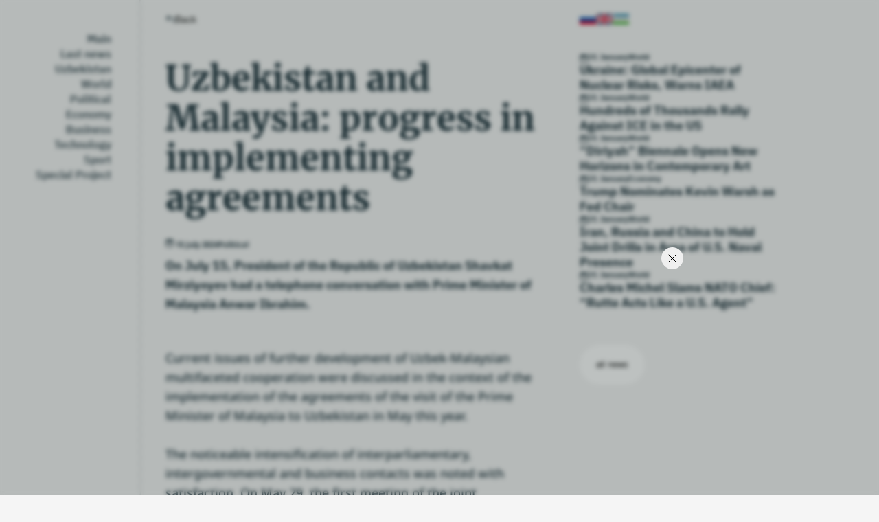

--- FILE ---
content_type: text/html; charset=utf-8
request_url: https://buzb.uz/en/news/uzbekistan-and-malaysia-progress-in-implementing-agreements
body_size: 20300
content:
<!DOCTYPE html><html lang="en"><head><link rel="preload" as="image" imageSrcSet="/svg/logo.svg 640w, /svg/logo.svg 750w, /svg/logo.svg 828w, /svg/logo.svg 1080w, /svg/logo.svg 1200w, /svg/logo.svg 1920w, /svg/logo.svg 2048w, /svg/logo.svg 3840w" imageSizes="100vw"/><meta name="viewport" content="width=device-width, initial-scale=1 maximum-scale=2, user-scalable=0"/><meta charSet="utf-8"/><link rel="alternate" hrefLang="uz" href="https://buzb.uz/uz/news/ozbekiston-va-malayziya-kelishuvlarning-amalga-oshirilish-jarayoni"/><link rel="alternate" hrefLang="ru" href="https://buzb.uz/news/uzbekistan-i-malajziya-hod-realizacii-dogovorennostej"/><title>Uzbekistan and Malaysia: progress in implementing agreements | Bright Uzbekistan</title><meta name="description" content="On July 15, President of the Republic of Uzbekistan Shavkat Mirziyoyev had a telephone conversation with Prime Minister of Malaysia Anwar Ibrahim."/><meta name="keywords"/><link rel="apple-touch-icon" sizes="180x180" href="/favicon/apple-touch-icon.png"/><link rel="icon" type="image/png" sizes="32x32" href="/favicon/favicon-32x32.png"/><link rel="icon" type="image/png" sizes="16x16" href="/favicon/favicon-16x16.png"/><link rel="manifest" href="/favicon/site.webmanifest"/><link rel="mask-icon" href="/favicon/safari-pinned-tab.svg" color="#255563"/><meta name="apple-mobile-web-app-title" content="Bright Uzbekistan"/><meta name="application-name" content="Bright Uzbekistan"/><meta name="msapplication-TileColor" content="#1a6364"/><meta name="theme-color" content="#ffffff"/><meta property="twitter:card" content="summary"/><meta property="twitter:site" content="@brightuzb"/><meta property="twitter:title" content="Uzbekistan and Malaysia: progress in implementing agreements | Bright Uzbekistan"/><meta property="twitter:description" content="On July 15, President of the Republic of Uzbekistan Shavkat Mirziyoyev had a telephone conversation with Prime Minister of Malaysia Anwar Ibrahim."/><meta property="twitter:creator" content="@brightuzb"/><meta property="twitter:image:src" content="http://storage.buzb.uz/image/2024/7/15/3aabbd40-18a4-4463-9cc2-f79e72a6e878ÑÐºÑÑÐºÑÑÐº.jpg"/><meta property="og:title" content="Uzbekistan and Malaysia: progress in implementing agreements | Bright Uzbekistan"/><meta property="og:type" content="article"/><meta property="og:url" content="https://buzb.uz/en/news/uzbekistan-and-malaysia-progress-in-implementing-agreements"/><meta property="og:description" content="On July 15, President of the Republic of Uzbekistan Shavkat Mirziyoyev had a telephone conversation with Prime Minister of Malaysia Anwar Ibrahim."/><meta property="og:published_time" content="2024-07-15T08:07:01.095Z"/><meta property="og:modified_time" content="2024-07-15T08:09:38.633Z"/><meta property="og:site_name" content="Buzb.uz"/><meta property="og:image" content="http://storage.buzb.uz/image/2024/7/15/3aabbd40-18a4-4463-9cc2-f79e72a6e878ÑÐºÑÑÐºÑÑÐº.jpg"/><meta type="image/jpeg" name="link" href="http://storage.buzb.uz/image/2024/7/15/3aabbd40-18a4-4463-9cc2-f79e72a6e878ÑÐºÑÑÐºÑÑÐº.jpg" rel="image_src"/><meta property="og:image:width" content="1200"/><meta property="og:image:height" content="630"/><meta name="next-head-count" content="34"/><link rel="preload" href="/_next/static/css/66f9a441c6313f6c.css" as="style"/><link rel="stylesheet" href="/_next/static/css/66f9a441c6313f6c.css" data-n-g=""/><link rel="preload" href="/_next/static/css/05cb5f6e27f6fddc.css" as="style"/><link rel="stylesheet" href="/_next/static/css/05cb5f6e27f6fddc.css" data-n-p=""/><noscript data-n-css=""></noscript><script defer="" nomodule="" src="/_next/static/chunks/polyfills-5cd94c89d3acac5f.js"></script><script src="/_next/static/chunks/webpack-4686c99168ef1e4c.js" defer=""></script><script src="/_next/static/chunks/framework-d75e24402b5ef151.js" defer=""></script><script src="/_next/static/chunks/main-d0c990a1a7a53aa2.js" defer=""></script><script src="/_next/static/chunks/pages/_app-269640f5a944bbce.js" defer=""></script><script src="/_next/static/chunks/947-10c14bca30df025a.js" defer=""></script><script src="/_next/static/chunks/231-d47eedcb8e2393ba.js" defer=""></script><script src="/_next/static/chunks/pages/news/%5Bid%5D-c9c1cb79deee7eb9.js" defer=""></script><script src="/_next/static/r-3l7zE6EgwTcm2imLkI8/_buildManifest.js" defer=""></script><script src="/_next/static/r-3l7zE6EgwTcm2imLkI8/_ssgManifest.js" defer=""></script><script src="/_next/static/r-3l7zE6EgwTcm2imLkI8/_middlewareManifest.js" defer=""></script></head><body><div id="__next"><style>
    #nprogress {
      pointer-events: none;
    }
    #nprogress .bar {
      background: #F57D68;
      position: fixed;
      z-index: 9999;
      top: 0;
      left: 0;
      width: 100%;
      height: 3px;
    }
    #nprogress .peg {
      display: block;
      position: absolute;
      right: 0px;
      width: 100px;
      height: 100%;
      box-shadow: 0 0 10px #F57D68, 0 0 5px #F57D68;
      opacity: 1;
      -webkit-transform: rotate(3deg) translate(0px, -4px);
      -ms-transform: rotate(3deg) translate(0px, -4px);
      transform: rotate(3deg) translate(0px, -4px);
    }
    #nprogress .spinner {
      display: block;
      position: fixed;
      z-index: 1031;
      top: 15px;
      right: 15px;
    }
    #nprogress .spinner-icon {
      width: 18px;
      height: 18px;
      box-sizing: border-box;
      border: solid 2px transparent;
      border-top-color: #F57D68;
      border-left-color: #F57D68;
      border-radius: 50%;
      -webkit-animation: nprogresss-spinner 400ms linear infinite;
      animation: nprogress-spinner 400ms linear infinite;
    }
    .nprogress-custom-parent {
      overflow: hidden;
      position: relative;
    }
    .nprogress-custom-parent #nprogress .spinner,
    .nprogress-custom-parent #nprogress .bar {
      position: absolute;
    }
    @-webkit-keyframes nprogress-spinner {
      0% {
        -webkit-transform: rotate(0deg);
      }
      100% {
        -webkit-transform: rotate(360deg);
      }
    }
    @keyframes nprogress-spinner {
      0% {
        transform: rotate(0deg);
      }
      100% {
        transform: rotate(360deg);
      }
    }
  </style><style data-emotion="css sk6z6">.css-sk6z6{display:-webkit-box;display:-webkit-flex;display:-ms-flexbox;display:flex;width:100%;padding:0 20px;max-width:1940px;margin:0 auto;}@media (max-width: 475px){.css-sk6z6{padding:0 10px;}}</style><div class="css-sk6z6"><div class="Layot_layout__left__aside__qyYFQ" id="leftAside"><aside class="LeftAside_aside__tSZ_b"><div class="LeftAside_aside__logo__yRqbc"><span style="box-sizing:border-box;display:block;overflow:hidden;width:initial;height:initial;background:none;opacity:1;border:0;margin:0;padding:0;position:absolute;top:0;left:0;bottom:0;right:0"><img alt="Bright Uzbekistan logo" sizes="100vw" srcSet="/svg/logo.svg 640w, /svg/logo.svg 750w, /svg/logo.svg 828w, /svg/logo.svg 1080w, /svg/logo.svg 1200w, /svg/logo.svg 1920w, /svg/logo.svg 2048w, /svg/logo.svg 3840w" src="/svg/logo.svg" decoding="async" data-nimg="fill" style="position:absolute;top:0;left:0;bottom:0;right:0;box-sizing:border-box;padding:0;border:none;margin:auto;display:block;width:0;height:0;min-width:100%;max-width:100%;min-height:100%;max-height:100%;object-fit:cover"/></span></div><nav style="display:flex;flex-direction:column;justify-content:space-between;flex-grow:1"><ul class="LeftAside_aside__links__iMSpe"><li><a class="NavLink_link__bwJ8D " aria-label="Main" href="/en">Main</a></li><li><a class="NavLink_link__bwJ8D " aria-label="Last news" href="/en/last-news">Last news</a></li><li><a class="NavLink_link__bwJ8D " aria-label="Uzbekistan" href="/en/category/fa5d80e0-e8b4-4412-9d82-bad34e5a104b">Uzbekistan</a></li><li><a class="NavLink_link__bwJ8D " aria-label="World" href="/en/category/0191bfdd-9e68-48ee-b3da-59ea95519497">World</a></li><li><a class="NavLink_link__bwJ8D " aria-label="Political" href="/en/category/f6060976-5fb8-4e29-8e66-b69bbe1e0ffd">Political</a></li><li><a class="NavLink_link__bwJ8D " aria-label="Economy" href="/en/category/4ff57638-8469-4cda-8d02-5fd292d90902">Economy</a></li><li><a class="NavLink_link__bwJ8D " aria-label="Business" href="/en/category/425b923c-20ba-4070-b1e5-4c7313d17ace">Business</a></li><li><a class="NavLink_link__bwJ8D " aria-label="Technology" href="/en/category/8e6f02a0-e795-45d2-8cdc-ee24ed8744c2">Technology</a></li><li><a class="NavLink_link__bwJ8D " aria-label="Sport" href="/en/category/99de4a92-38ac-4235-89fe-a5dd6ed4a3a2">Sport</a></li><li><a class="NavLink_link__bwJ8D " aria-label="Special Project" href="/en/category/7437fc5d-62ae-4160-bfa2-7f85932f2952">Special Project</a></li></ul></nav></aside></div><div class="Layot_layout__main__lMzne" style="undefined:calc(100% - 0px)"><div class="Layot_layout__main__wrapper__n2liE"><div class="LayoutChildWrapper_layout__main__content__eH4cy" id="main"><div class="LayoutChildWrapper_layout__main__content__nav__bBNXo"></div><div class="LayoutChildWrapper_layout__main__mobile__nav__s9Z9U"><div class="Mobile_nav__N9mu_"><div style="display:flex;align-items:center;gap:20px"><div class="
                    Mobile_icon__sZwsL 
                     
                    
                     
                    
                "><span></span><span></span></div><a class="Mobile_nav__logo__NeO_z" href="/en"><span style="box-sizing:border-box;display:block;overflow:hidden;width:initial;height:initial;background:none;opacity:1;border:0;margin:0;padding:0;position:absolute;top:0;left:0;bottom:0;right:0"><img alt="Bright Uzbekistan logo" src="[data-uri]" decoding="async" data-nimg="fill" style="position:absolute;top:0;left:0;bottom:0;right:0;box-sizing:border-box;padding:0;border:none;margin:auto;display:block;width:0;height:0;min-width:100%;max-width:100%;min-height:100%;max-height:100%;object-fit:cover"/><noscript><img alt="Bright Uzbekistan logo" sizes="100vw" srcSet="/svg/MobileLogo.svg 640w, /svg/MobileLogo.svg 750w, /svg/MobileLogo.svg 828w, /svg/MobileLogo.svg 1080w, /svg/MobileLogo.svg 1200w, /svg/MobileLogo.svg 1920w, /svg/MobileLogo.svg 2048w, /svg/MobileLogo.svg 3840w" src="/svg/MobileLogo.svg" decoding="async" data-nimg="fill" style="position:absolute;top:0;left:0;bottom:0;right:0;box-sizing:border-box;padding:0;border:none;margin:auto;display:block;width:0;height:0;min-width:100%;max-width:100%;min-height:100%;max-height:100%;object-fit:cover" loading="lazy"/></noscript></span></a></div><ul class="Mobile_nav__lang__Pe8Kx"><li><span style="box-sizing:border-box;display:block;overflow:hidden;width:initial;height:initial;background:none;opacity:1;border:0;margin:0;padding:0;position:absolute;top:0;left:0;bottom:0;right:0"><img alt="Russian flag" src="[data-uri]" decoding="async" data-nimg="fill" style="position:absolute;top:0;left:0;bottom:0;right:0;box-sizing:border-box;padding:0;border:none;margin:auto;display:block;width:0;height:0;min-width:100%;max-width:100%;min-height:100%;max-height:100%;object-fit:cover"/><noscript><img alt="Russian flag" sizes="100vw" srcSet="/_next/image?url=%2FImages%2Frussia.png&amp;w=640&amp;q=75 640w, /_next/image?url=%2FImages%2Frussia.png&amp;w=750&amp;q=75 750w, /_next/image?url=%2FImages%2Frussia.png&amp;w=828&amp;q=75 828w, /_next/image?url=%2FImages%2Frussia.png&amp;w=1080&amp;q=75 1080w, /_next/image?url=%2FImages%2Frussia.png&amp;w=1200&amp;q=75 1200w, /_next/image?url=%2FImages%2Frussia.png&amp;w=1920&amp;q=75 1920w, /_next/image?url=%2FImages%2Frussia.png&amp;w=2048&amp;q=75 2048w, /_next/image?url=%2FImages%2Frussia.png&amp;w=3840&amp;q=75 3840w" src="/_next/image?url=%2FImages%2Frussia.png&amp;w=3840&amp;q=75" decoding="async" data-nimg="fill" style="position:absolute;top:0;left:0;bottom:0;right:0;box-sizing:border-box;padding:0;border:none;margin:auto;display:block;width:0;height:0;min-width:100%;max-width:100%;min-height:100%;max-height:100%;object-fit:cover" loading="lazy"/></noscript></span></li><li><span style="box-sizing:border-box;display:block;overflow:hidden;width:initial;height:initial;background:none;opacity:1;border:0;margin:0;padding:0;position:absolute;top:0;left:0;bottom:0;right:0"><img alt="Russian flag" src="[data-uri]" decoding="async" data-nimg="fill" style="position:absolute;top:0;left:0;bottom:0;right:0;box-sizing:border-box;padding:0;border:none;margin:auto;display:block;width:0;height:0;min-width:100%;max-width:100%;min-height:100%;max-height:100%;object-fit:cover"/><noscript><img alt="Russian flag" sizes="100vw" srcSet="/_next/image?url=%2FImages%2Fusa.png&amp;w=640&amp;q=75 640w, /_next/image?url=%2FImages%2Fusa.png&amp;w=750&amp;q=75 750w, /_next/image?url=%2FImages%2Fusa.png&amp;w=828&amp;q=75 828w, /_next/image?url=%2FImages%2Fusa.png&amp;w=1080&amp;q=75 1080w, /_next/image?url=%2FImages%2Fusa.png&amp;w=1200&amp;q=75 1200w, /_next/image?url=%2FImages%2Fusa.png&amp;w=1920&amp;q=75 1920w, /_next/image?url=%2FImages%2Fusa.png&amp;w=2048&amp;q=75 2048w, /_next/image?url=%2FImages%2Fusa.png&amp;w=3840&amp;q=75 3840w" src="/_next/image?url=%2FImages%2Fusa.png&amp;w=3840&amp;q=75" decoding="async" data-nimg="fill" style="position:absolute;top:0;left:0;bottom:0;right:0;box-sizing:border-box;padding:0;border:none;margin:auto;display:block;width:0;height:0;min-width:100%;max-width:100%;min-height:100%;max-height:100%;object-fit:cover" loading="lazy"/></noscript></span></li><li><span style="box-sizing:border-box;display:block;overflow:hidden;width:initial;height:initial;background:none;opacity:1;border:0;margin:0;padding:0;position:absolute;top:0;left:0;bottom:0;right:0"><img alt="Russian flag" src="[data-uri]" decoding="async" data-nimg="fill" style="position:absolute;top:0;left:0;bottom:0;right:0;box-sizing:border-box;padding:0;border:none;margin:auto;display:block;width:0;height:0;min-width:100%;max-width:100%;min-height:100%;max-height:100%;object-fit:cover"/><noscript><img alt="Russian flag" sizes="100vw" srcSet="/_next/image?url=%2FImages%2Fuzbekistan.png&amp;w=640&amp;q=75 640w, /_next/image?url=%2FImages%2Fuzbekistan.png&amp;w=750&amp;q=75 750w, /_next/image?url=%2FImages%2Fuzbekistan.png&amp;w=828&amp;q=75 828w, /_next/image?url=%2FImages%2Fuzbekistan.png&amp;w=1080&amp;q=75 1080w, /_next/image?url=%2FImages%2Fuzbekistan.png&amp;w=1200&amp;q=75 1200w, /_next/image?url=%2FImages%2Fuzbekistan.png&amp;w=1920&amp;q=75 1920w, /_next/image?url=%2FImages%2Fuzbekistan.png&amp;w=2048&amp;q=75 2048w, /_next/image?url=%2FImages%2Fuzbekistan.png&amp;w=3840&amp;q=75 3840w" src="/_next/image?url=%2FImages%2Fuzbekistan.png&amp;w=3840&amp;q=75" decoding="async" data-nimg="fill" style="position:absolute;top:0;left:0;bottom:0;right:0;box-sizing:border-box;padding:0;border:none;margin:auto;display:block;width:0;height:0;min-width:100%;max-width:100%;min-height:100%;max-height:100%;object-fit:cover" loading="lazy"/></noscript></span></li></ul><div class="Mobile_nav__sidebar__VcI6k  "><div class="Mobile_nav__sidebar__categories__Dj4L2"><a style="false:rgba(0, 26, 255, 1)" href="/en">Main</a><a style="false:rgba(0, 175, 255, 1)" href="/en/last-news">Last news</a><a style="false:rgba(0, 26, 255, 1)" href="/en/category/fa5d80e0-e8b4-4412-9d82-bad34e5a104b">Uzbekistan</a><a style="false:rgba(0, 26, 255, 1)" href="/en/category/0191bfdd-9e68-48ee-b3da-59ea95519497">World</a><a style="false:rgba(0, 26, 255, 1)" href="/en/category/f6060976-5fb8-4e29-8e66-b69bbe1e0ffd">Political</a><a style="false:rgba(0, 26, 255, 1)" href="/en/category/4ff57638-8469-4cda-8d02-5fd292d90902">Economy</a><a style="false:rgba(0, 26, 255, 1)" href="/en/category/425b923c-20ba-4070-b1e5-4c7313d17ace">Business</a><a style="false:rgba(0, 26, 255, 1)" href="/en/category/8e6f02a0-e795-45d2-8cdc-ee24ed8744c2">Technology</a><a style="false:rgba(0, 26, 255, 1)" href="/en/category/99de4a92-38ac-4235-89fe-a5dd6ed4a3a2">Sport</a><a style="false:rgba(0, 26, 255, 1)" href="/en/category/7437fc5d-62ae-4160-bfa2-7f85932f2952">Special Project</a><a style="false:rgba(0, 26, 255, 1)" href="/en/journal">Journal</a><a style="false:rgba(0, 26, 255, 1)" href="/en/about-project">About project</a><a style="false:rgba(0, 26, 255, 1)" href="/en/contact-us">Contact us</a></div></div></div></div><main><div class="GoToBack_nav__Is6eb"><button class="GoToBack_nav__btn__8e_ku"><svg width="14" height="12" viewBox="0 0 14 12" fill="none" xmlns="http://www.w3.org/2000/svg"><path d="M6.08513 7.81459L5.14436 8.75943L0.892578 4.52595L5.12606 0.27417L6.0709 1.21494L3.55322 3.74351L10.4236 3.72869C11.8964 3.72552 13.0929 4.91685 13.096 6.3896L13.1075 11.7229L11.7742 11.7258L11.7627 6.39248C11.7611 5.6561 11.1629 5.06044 10.4265 5.06202L3.33602 5.07731L6.08513 7.81459Z" fill="#0B212B"></path></svg>Back</button></div><div class="SingleNews_main__wrapper__2zI3W" itemscope="" itemType="http://schema.org/ImageObject"><h1 class="SingleNews_main__title__o_woJ" itemProp="name">Uzbekistan and Malaysia: progress in implementing agreements</h1><div class="SingleNews_main__info__m7qIP"><time><svg width="12" height="12" viewBox="0 0 10 10" fill="none" xmlns="http://www.w3.org/2000/svg"><path d="M3 4C2.72386 4 2.5 4.22386 2.5 4.5C2.5 4.77614 2.72386 5 3 5H7C7.27614 5 7.5 4.77614 7.5 4.5C7.5 4.22386 7.27614 4 7 4H3Z" fill="#0B212B"></path><path fill-rule="evenodd" clip-rule="evenodd" d="M2 0.5C1.17157 0.5 0.5 1.17157 0.5 2V8C0.5 8.82843 1.17157 9.5 2 9.5H8C8.82843 9.5 9.5 8.82843 9.5 8V2C9.5 1.17157 8.82843 0.5 8 0.5H2ZM1.5 8V3H8.5V8C8.5 8.27614 8.27614 8.5 8 8.5H2C1.72386 8.5 1.5 8.27614 1.5 8Z" fill="#0B212B"></path></svg> <!-- -->15 July 2024</time><span>Political</span></div><h2 class="SingleNews_main__shortDesc__3J9JD" itemProp="description">On July 15, President of the Republic of Uzbekistan Shavkat Mirziyoyev had a telephone conversation with Prime Minister of Malaysia Anwar Ibrahim.</h2><div class="SingleNews_main__image__Sna8E"><span style="box-sizing:border-box;display:block;overflow:hidden;width:initial;height:initial;background:none;opacity:1;border:0;margin:0;padding:0;position:absolute;top:0;left:0;bottom:0;right:0"><img alt="Uzbekistan and Malaysia: progress in implementing agreements" itemProp="contentUrl" src="[data-uri]" decoding="async" data-nimg="fill" style="position:absolute;top:0;left:0;bottom:0;right:0;box-sizing:border-box;padding:0;border:none;margin:auto;display:block;width:0;height:0;min-width:100%;max-width:100%;min-height:100%;max-height:100%;object-fit:cover"/><noscript><img alt="Uzbekistan and Malaysia: progress in implementing agreements" itemProp="contentUrl" sizes="100vw" srcSet="/_next/image?url=http%3A%2F%2Fstorage.buzb.uz%2Fimage%2F2024%2F7%2F15%2F3aabbd40-18a4-4463-9cc2-f79e72a6e878%C3%91%C2%83%C3%90%C2%BA%C3%91%C2%83%C3%91%C2%86%C3%90%C2%BA%C3%91%C2%86%C3%91%C2%83%C3%90%C2%BA.jpg&amp;w=640&amp;q=75 640w, /_next/image?url=http%3A%2F%2Fstorage.buzb.uz%2Fimage%2F2024%2F7%2F15%2F3aabbd40-18a4-4463-9cc2-f79e72a6e878%C3%91%C2%83%C3%90%C2%BA%C3%91%C2%83%C3%91%C2%86%C3%90%C2%BA%C3%91%C2%86%C3%91%C2%83%C3%90%C2%BA.jpg&amp;w=750&amp;q=75 750w, /_next/image?url=http%3A%2F%2Fstorage.buzb.uz%2Fimage%2F2024%2F7%2F15%2F3aabbd40-18a4-4463-9cc2-f79e72a6e878%C3%91%C2%83%C3%90%C2%BA%C3%91%C2%83%C3%91%C2%86%C3%90%C2%BA%C3%91%C2%86%C3%91%C2%83%C3%90%C2%BA.jpg&amp;w=828&amp;q=75 828w, /_next/image?url=http%3A%2F%2Fstorage.buzb.uz%2Fimage%2F2024%2F7%2F15%2F3aabbd40-18a4-4463-9cc2-f79e72a6e878%C3%91%C2%83%C3%90%C2%BA%C3%91%C2%83%C3%91%C2%86%C3%90%C2%BA%C3%91%C2%86%C3%91%C2%83%C3%90%C2%BA.jpg&amp;w=1080&amp;q=75 1080w, /_next/image?url=http%3A%2F%2Fstorage.buzb.uz%2Fimage%2F2024%2F7%2F15%2F3aabbd40-18a4-4463-9cc2-f79e72a6e878%C3%91%C2%83%C3%90%C2%BA%C3%91%C2%83%C3%91%C2%86%C3%90%C2%BA%C3%91%C2%86%C3%91%C2%83%C3%90%C2%BA.jpg&amp;w=1200&amp;q=75 1200w, /_next/image?url=http%3A%2F%2Fstorage.buzb.uz%2Fimage%2F2024%2F7%2F15%2F3aabbd40-18a4-4463-9cc2-f79e72a6e878%C3%91%C2%83%C3%90%C2%BA%C3%91%C2%83%C3%91%C2%86%C3%90%C2%BA%C3%91%C2%86%C3%91%C2%83%C3%90%C2%BA.jpg&amp;w=1920&amp;q=75 1920w, /_next/image?url=http%3A%2F%2Fstorage.buzb.uz%2Fimage%2F2024%2F7%2F15%2F3aabbd40-18a4-4463-9cc2-f79e72a6e878%C3%91%C2%83%C3%90%C2%BA%C3%91%C2%83%C3%91%C2%86%C3%90%C2%BA%C3%91%C2%86%C3%91%C2%83%C3%90%C2%BA.jpg&amp;w=2048&amp;q=75 2048w, /_next/image?url=http%3A%2F%2Fstorage.buzb.uz%2Fimage%2F2024%2F7%2F15%2F3aabbd40-18a4-4463-9cc2-f79e72a6e878%C3%91%C2%83%C3%90%C2%BA%C3%91%C2%83%C3%91%C2%86%C3%90%C2%BA%C3%91%C2%86%C3%91%C2%83%C3%90%C2%BA.jpg&amp;w=3840&amp;q=75 3840w" src="/_next/image?url=http%3A%2F%2Fstorage.buzb.uz%2Fimage%2F2024%2F7%2F15%2F3aabbd40-18a4-4463-9cc2-f79e72a6e878%C3%91%C2%83%C3%90%C2%BA%C3%91%C2%83%C3%91%C2%86%C3%90%C2%BA%C3%91%C2%86%C3%91%C2%83%C3%90%C2%BA.jpg&amp;w=3840&amp;q=75" decoding="async" data-nimg="fill" style="position:absolute;top:0;left:0;bottom:0;right:0;box-sizing:border-box;padding:0;border:none;margin:auto;display:block;width:0;height:0;min-width:100%;max-width:100%;min-height:100%;max-height:100%;object-fit:cover" loading="lazy"/></noscript></span></div><span class="SingleNews_main__image__desc___bnd8"></span><div class="Markup_markup__HfAjH">Current issues of further development of Uzbek-Malaysian multifaceted cooperation were discussed in the context of the implementation of the agreements of the visit of the Prime Minister of Malaysia to Uzbekistan in May this year.<br fr-original-style="" style="margin: 0px; padding: 0px; box-sizing: border-box; font-family: &quot;Noto Sans&quot;, sans-serif; color: rgb(11, 33, 43);"><br fr-original-style="" style="margin: 0px; padding: 0px; box-sizing: border-box; font-family: &quot;Noto Sans&quot;, sans-serif; color: rgb(11, 33, 43);">The noticeable intensification of interparliamentary, intergovernmental and business contacts was noted with satisfaction. On May 29, the first meeting of the joint Intergovernmental Commission on Trade and Economic Cooperation was fruitfully held in the city of Putrajaya. The Uzbek-Malaysian Business Council was created.<br fr-original-style="" style="margin: 0px; padding: 0px; box-sizing: border-box; font-family: &quot;Noto Sans&quot;, sans-serif; color: rgb(11, 33, 43);"><br fr-original-style="" style="margin: 0px; padding: 0px; box-sizing: border-box; font-family: &quot;Noto Sans&quot;, sans-serif; color: rgb(11, 33, 43);">Special attention was paid to promoting cooperation projects between leading companies in industry, green energy, petrochemicals, electrical engineering and other industries.<br fr-original-style="" style="margin: 0px; padding: 0px; box-sizing: border-box; font-family: &quot;Noto Sans&quot;, sans-serif; color: rgb(11, 33, 43);"><br fr-original-style="" style="margin: 0px; padding: 0px; box-sizing: border-box; font-family: &quot;Noto Sans&quot;, sans-serif; color: rgb(11, 33, 43);">Measures to implement joint programs of humanitarian exchange and pilgrimage tourism were discussed.<br fr-original-style="" style="margin: 0px; padding: 0px; box-sizing: border-box; font-family: &quot;Noto Sans&quot;, sans-serif; color: rgb(11, 33, 43);"><br fr-original-style="" style="margin: 0px; padding: 0px; box-sizing: border-box; font-family: &quot;Noto Sans&quot;, sans-serif; color: rgb(11, 33, 43);">Current issues on the international and regional agenda were discussed, as well as the schedule of upcoming events at the highest level.<p data-f-id="pbf" style="text-align: center; font-size: 14px; margin-top: 30px; opacity: 0.65; font-family: sans-serif;">Powered by <a href="https://www.froala.com/wysiwyg-editor?pb=1" title="Froala Editor">Froala Editor</a></p></div><time class="SingleNews_main__time__ppU_C">15 July, 2024.  08:07</time></div><div class="SingleNews_main__banner__ABnp_"><div class="ShareBanner_banner__o_VAb"><div class="ShareBanner_banner__block__CPosl"><span class="ShareBanner_banner__block__title__16hTY">Share with friends</span><style data-emotion="css 1u0xnb3">.css-1u0xnb3{display:-webkit-box;display:-webkit-flex;display:-ms-flexbox;display:flex;width:100%;heigth:100%;padding:0;-webkit-flex-direction:row!important;-ms-flex-direction:row!important;flex-direction:row!important;-webkit-align-items:stretch;-webkit-box-align:stretch;-ms-flex-align:stretch;align-items:stretch;-webkit-box-pack:start;-ms-flex-pack:start;-webkit-justify-content:flex-start;justify-content:flex-start;gap:10px;-webkit-box-flex-wrap:wrap;-webkit-flex-wrap:wrap;-ms-flex-wrap:wrap;flex-wrap:wrap;}.css-1u0xnb3>*{max-width:100%;}</style><div class="css-1u0xnb3"><button aria-label="facebook" style="background-color:transparent;border:none;padding:0;font:inherit;color:inherit;cursor:pointer;outline:none"><svg width="18" height="18" viewBox="0 0 18 18" fill="none" xmlns="http://www.w3.org/2000/svg"><g clip-path="url(#clip0_297_3512)"><path d="M16.4972 0.553711H1.48439C0.970333 0.55402 0.553608 0.970951 0.553711 1.48521V16.498C0.55402 17.0121 0.970951 17.4288 1.48521 17.4287H9.56799V10.9028H7.37622V8.34851H9.56799V6.46872C9.56799 4.28879 10.8988 3.10226 12.8434 3.10226C13.7748 3.10226 14.5752 3.17168 14.8085 3.20269V5.48108H13.4676C12.4096 5.48108 12.2047 5.98381 12.2047 6.72168V8.34851H14.7343L14.4047 10.9028H12.2047V17.4287H16.4972C17.0116 17.4288 17.4286 17.012 17.4287 16.4976C17.4287 16.4975 17.4287 16.4974 17.4287 16.4972V1.48439C17.4285 0.970333 17.0115 0.553608 16.4972 0.553711Z" fill="#0B212B"></path></g><defs><clipPath id="clip0_297_3512"><rect width="18" height="18" fill="black"></rect></clipPath></defs></svg></button><button aria-label="linkedin" style="background-color:transparent;border:none;padding:0;font:inherit;color:inherit;cursor:pointer;outline:none"><svg width="18" height="18" viewBox="0 0 18 18" fill="none" xmlns="http://www.w3.org/2000/svg"><g clip-path="url(#clip0_297_3506)"><path d="M2.60015 0.914001C1.36275 0.914001 0.553711 1.72654 0.553711 2.79452C0.553711 3.83891 1.33865 4.67462 2.55267 4.67462H2.57616C3.83776 4.67462 4.62291 3.83891 4.62291 2.79452C4.59932 1.72654 3.83776 0.914001 2.60015 0.914001Z" fill="#0B212B"></path><path d="M0.767578 6.16016H4.38503V17.0434H0.767578V6.16016Z" fill="#0B212B"></path><path d="M13.2643 5.90527C11.3129 5.90527 10.0043 7.73903 10.0043 7.73903V6.16071H6.38672V17.044H10.0041V10.9663C10.0041 10.641 10.0277 10.3161 10.1232 10.0834C10.3847 9.43374 10.9799 8.76066 11.9792 8.76066C13.2882 8.76066 13.8118 9.7587 13.8118 11.2218V17.044H17.4289V10.8037C17.4289 7.46084 15.6442 5.90527 13.2643 5.90527Z" fill="#0B212B"></path></g><defs><clipPath id="clip0_297_3506"><rect width="18" height="18" fill="white"></rect></clipPath></defs></svg></button><a class="ShareBanner_banner__button__LIMYY" href="https://instagram.com/bright_uzbekistan" target="_blank" rel="noopener noreferrer"><svg width="18" height="18" viewBox="0 0 18 18" fill="none" xmlns="http://www.w3.org/2000/svg"><g clip-path="url(#clip0_297_3514)"><path d="M17.982 5.29205C17.9398 4.33564 17.7852 3.67812 17.5636 3.10836C17.3351 2.50359 16.9834 1.96213 16.5227 1.51201C16.0726 1.05489 15.5276 0.699691 14.9298 0.474702C14.3568 0.253147 13.7027 0.0984842 12.7463 0.0563159C11.7827 0.0105764 11.4768 0 9.033 0C6.58917 0 6.28328 0.0105764 5.3233 0.0527447C4.36689 0.0949129 3.70936 0.249713 3.13975 0.471131C2.53484 0.699691 1.99338 1.05132 1.54326 1.51201C1.08614 1.96213 0.731078 2.50716 0.505952 3.10493C0.284397 3.67812 0.129734 4.33207 0.0875659 5.28848C0.0418264 6.25203 0.03125 6.55792 0.03125 9.00176C0.03125 11.4456 0.0418264 11.7515 0.0839946 12.7115C0.126163 13.6679 0.280963 14.3254 0.502518 14.8952C0.731078 15.4999 1.08614 16.0414 1.54326 16.4915C1.99338 16.9486 2.53841 17.3038 3.13618 17.5288C3.70936 17.7504 4.36332 17.905 5.31986 17.9472C6.2797 17.9895 6.58573 17.9999 9.02957 17.9999C11.4734 17.9999 11.7793 17.9895 12.7393 17.9472C13.6957 17.905 14.3532 17.7504 14.9228 17.5288C16.1325 17.0611 17.0889 16.1047 17.5566 14.8952C17.778 14.322 17.9328 13.6679 17.975 12.7115C18.0172 11.7515 18.0278 11.4456 18.0278 9.00176C18.0278 6.55792 18.0242 6.25203 17.982 5.29205ZM16.3611 12.6411C16.3223 13.5202 16.1747 13.9949 16.0516 14.3114C15.7492 15.0956 15.1268 15.7179 14.3426 16.0204C14.0262 16.1434 13.548 16.2911 12.6724 16.3297C11.723 16.372 11.4382 16.3824 9.03657 16.3824C6.63491 16.3824 6.3466 16.372 5.40063 16.3297C4.52155 16.2911 4.04685 16.1434 3.73038 16.0204C3.34015 15.8761 2.98495 15.6476 2.69664 15.3487C2.39775 15.0568 2.16919 14.7052 2.02497 14.315C1.9019 13.9985 1.75424 13.5202 1.71564 12.6447C1.67334 11.6953 1.6629 11.4104 1.6629 9.00876C1.6629 6.60709 1.67334 6.31878 1.71564 5.37295C1.75424 4.49387 1.9019 4.01917 2.02497 3.7027C2.16919 3.31234 2.39775 2.95727 2.70021 2.66883C2.99196 2.36994 3.34359 2.14138 3.73395 1.99729C4.05042 1.87422 4.52869 1.72656 5.4042 1.68783C6.3536 1.64566 6.63848 1.63508 9.04001 1.63508C11.4452 1.63508 11.73 1.64566 12.676 1.68783C13.555 1.72656 14.0297 1.87422 14.3462 1.99729C14.7364 2.14138 15.0916 2.36994 15.3799 2.66883C15.6788 2.96071 15.9074 3.31234 16.0516 3.7027C16.1747 4.01917 16.3223 4.49731 16.3611 5.37295C16.4032 6.32236 16.4138 6.60709 16.4138 9.00876C16.4138 11.4104 16.4032 11.6917 16.3611 12.6411Z" fill="#0B212B"></path><path d="M9.03411 4.37793C6.48135 4.37793 4.41016 6.44898 4.41016 9.00188C4.41016 11.5548 6.48135 13.6258 9.03411 13.6258C11.587 13.6258 13.6581 11.5548 13.6581 9.00188C13.6581 6.44898 11.587 4.37793 9.03411 4.37793ZM9.03411 12.0013C7.37801 12.0013 6.03467 10.6581 6.03467 9.00188C6.03467 7.34564 7.37801 6.00244 9.03411 6.00244C10.6903 6.00244 12.0335 7.34564 12.0335 9.00188C12.0335 10.6581 10.6903 12.0013 9.03411 12.0013V12.0013Z" fill="#0B212B"></path><path d="M14.9198 4.19472C14.9198 4.79084 14.4365 5.2742 13.8402 5.2742C13.2441 5.2742 12.7607 4.79084 12.7607 4.19472C12.7607 3.59845 13.2441 3.11523 13.8402 3.11523C14.4365 3.11523 14.9198 3.59845 14.9198 4.19472V4.19472Z" fill="#0B212B"></path></g><defs><clipPath id="clip0_297_3514"><rect width="18" height="18" fill="white"></rect></clipPath></defs></svg></a><button aria-label="twitter" style="background-color:transparent;border:none;padding:0;font:inherit;color:inherit;cursor:pointer;outline:none"><svg stroke="currentColor" fill="currentColor" stroke-width="0" viewBox="0 0 512 512" height="18px" width="18px" xmlns="http://www.w3.org/2000/svg"><path d="M389.2 48h70.6L305.6 224.2 487 464H345L233.7 318.6 106.5 464H35.8L200.7 275.5 26.8 48H172.4L272.9 180.9 389.2 48zM364.4 421.8h39.1L151.1 88h-42L364.4 421.8z"></path></svg></button></div></div></div></div></main></div><div class="LayoutChildWrapper_layout__main__aside__y1Ut3" style="max-width:calc(100% - undefinedpx)"><aside class="RightAside_aside__eSICj"><nav class="Navbar_navbar__9Zd_y"><ul class="Navbar_navbar__list__79_jr"></ul></nav><div class="News_cards__wrapper__DjkPU"><style data-emotion="css 1ej27sz">.css-1ej27sz{display:-webkit-box;display:-webkit-flex;display:-ms-flexbox;display:flex;width:100%;heigth:100%;padding:0;-webkit-flex-direction:column!important;-ms-flex-direction:column!important;flex-direction:column!important;-webkit-align-items:stretch;-webkit-box-align:stretch;-ms-flex-align:stretch;align-items:stretch;-webkit-box-pack:start;-ms-flex-pack:start;-webkit-justify-content:flex-start;justify-content:flex-start;gap:27px;-webkit-box-flex-wrap:wrap;-webkit-flex-wrap:wrap;-ms-flex-wrap:wrap;flex-wrap:wrap;}.css-1ej27sz>*{max-width:100%;}</style><div direction="column" class="css-1ej27sz"><div class="NewsCard_card___sK24"><div class="NewsCard_card__flex__DrpFD"><div class="NewsCard_card__info__zG8YD"><time class="NewsCard_card__info__time__S5lHG"><svg width="12" height="12" viewBox="0 0 10 10" fill="none" xmlns="http://www.w3.org/2000/svg"><path d="M3 4C2.72386 4 2.5 4.22386 2.5 4.5C2.5 4.77614 2.72386 5 3 5H7C7.27614 5 7.5 4.77614 7.5 4.5C7.5 4.22386 7.27614 4 7 4H3Z" fill="#0B212B"></path><path fill-rule="evenodd" clip-rule="evenodd" d="M2 0.5C1.17157 0.5 0.5 1.17157 0.5 2V8C0.5 8.82843 1.17157 9.5 2 9.5H8C8.82843 9.5 9.5 8.82843 9.5 8V2C9.5 1.17157 8.82843 0.5 8 0.5H2ZM1.5 8V3H8.5V8C8.5 8.27614 8.27614 8.5 8 8.5H2C1.72386 8.5 1.5 8.27614 1.5 8Z" fill="#0B212B"></path></svg> <!-- -->31 January </time><h4>World</h4></div><a href="/en/news/ukraine-global-epicenter-of-nuclear-risks-warns-iaea"><h3 class="NewsCard_card__title__wPs04" style="overflow:hidden;display:-webkit-box;-webkit-line-clamp:3;line-clamp:3;webkir-box-orient:vertical">Ukraine: Global Epicenter of Nuclear Risks, Warns IAEA</h3></a></div></div><div class="NewsCard_card___sK24"><div class="NewsCard_card__flex__DrpFD"><div class="NewsCard_card__info__zG8YD"><time class="NewsCard_card__info__time__S5lHG"><svg width="12" height="12" viewBox="0 0 10 10" fill="none" xmlns="http://www.w3.org/2000/svg"><path d="M3 4C2.72386 4 2.5 4.22386 2.5 4.5C2.5 4.77614 2.72386 5 3 5H7C7.27614 5 7.5 4.77614 7.5 4.5C7.5 4.22386 7.27614 4 7 4H3Z" fill="#0B212B"></path><path fill-rule="evenodd" clip-rule="evenodd" d="M2 0.5C1.17157 0.5 0.5 1.17157 0.5 2V8C0.5 8.82843 1.17157 9.5 2 9.5H8C8.82843 9.5 9.5 8.82843 9.5 8V2C9.5 1.17157 8.82843 0.5 8 0.5H2ZM1.5 8V3H8.5V8C8.5 8.27614 8.27614 8.5 8 8.5H2C1.72386 8.5 1.5 8.27614 1.5 8Z" fill="#0B212B"></path></svg> <!-- -->31 January </time><h4>World</h4></div><a href="/en/news/hundreds-of-thousands-rally-against-ice-in-the-us"><h3 class="NewsCard_card__title__wPs04" style="overflow:hidden;display:-webkit-box;-webkit-line-clamp:3;line-clamp:3;webkir-box-orient:vertical">Hundreds of Thousands Rally Against ICE in the US</h3></a></div></div><div class="NewsCard_card___sK24"><div class="NewsCard_card__flex__DrpFD"><div class="NewsCard_card__info__zG8YD"><time class="NewsCard_card__info__time__S5lHG"><svg width="12" height="12" viewBox="0 0 10 10" fill="none" xmlns="http://www.w3.org/2000/svg"><path d="M3 4C2.72386 4 2.5 4.22386 2.5 4.5C2.5 4.77614 2.72386 5 3 5H7C7.27614 5 7.5 4.77614 7.5 4.5C7.5 4.22386 7.27614 4 7 4H3Z" fill="#0B212B"></path><path fill-rule="evenodd" clip-rule="evenodd" d="M2 0.5C1.17157 0.5 0.5 1.17157 0.5 2V8C0.5 8.82843 1.17157 9.5 2 9.5H8C8.82843 9.5 9.5 8.82843 9.5 8V2C9.5 1.17157 8.82843 0.5 8 0.5H2ZM1.5 8V3H8.5V8C8.5 8.27614 8.27614 8.5 8 8.5H2C1.72386 8.5 1.5 8.27614 1.5 8Z" fill="#0B212B"></path></svg> <!-- -->31 January </time><h4>World</h4></div><a href="/en/news/diriyah-biennale-opens-new-horizons-in-contemporary-art"><h3 class="NewsCard_card__title__wPs04" style="overflow:hidden;display:-webkit-box;-webkit-line-clamp:3;line-clamp:3;webkir-box-orient:vertical">“Diriyah” Biennale Opens New Horizons in Contemporary Art</h3></a></div></div><div class="NewsCard_card___sK24"><div class="NewsCard_card__flex__DrpFD"><div class="NewsCard_card__info__zG8YD"><time class="NewsCard_card__info__time__S5lHG"><svg width="12" height="12" viewBox="0 0 10 10" fill="none" xmlns="http://www.w3.org/2000/svg"><path d="M3 4C2.72386 4 2.5 4.22386 2.5 4.5C2.5 4.77614 2.72386 5 3 5H7C7.27614 5 7.5 4.77614 7.5 4.5C7.5 4.22386 7.27614 4 7 4H3Z" fill="#0B212B"></path><path fill-rule="evenodd" clip-rule="evenodd" d="M2 0.5C1.17157 0.5 0.5 1.17157 0.5 2V8C0.5 8.82843 1.17157 9.5 2 9.5H8C8.82843 9.5 9.5 8.82843 9.5 8V2C9.5 1.17157 8.82843 0.5 8 0.5H2ZM1.5 8V3H8.5V8C8.5 8.27614 8.27614 8.5 8 8.5H2C1.72386 8.5 1.5 8.27614 1.5 8Z" fill="#0B212B"></path></svg> <!-- -->31 January </time><h4>Economy</h4></div><a href="/en/news/trump-nominates-kevin-warsh-as-fed-chair"><h3 class="NewsCard_card__title__wPs04" style="overflow:hidden;display:-webkit-box;-webkit-line-clamp:3;line-clamp:3;webkir-box-orient:vertical">Trump Nominates Kevin Warsh as Fed Chair</h3></a></div></div><div class="NewsCard_card___sK24"><div class="NewsCard_card__flex__DrpFD"><div class="NewsCard_card__info__zG8YD"><time class="NewsCard_card__info__time__S5lHG"><svg width="12" height="12" viewBox="0 0 10 10" fill="none" xmlns="http://www.w3.org/2000/svg"><path d="M3 4C2.72386 4 2.5 4.22386 2.5 4.5C2.5 4.77614 2.72386 5 3 5H7C7.27614 5 7.5 4.77614 7.5 4.5C7.5 4.22386 7.27614 4 7 4H3Z" fill="#0B212B"></path><path fill-rule="evenodd" clip-rule="evenodd" d="M2 0.5C1.17157 0.5 0.5 1.17157 0.5 2V8C0.5 8.82843 1.17157 9.5 2 9.5H8C8.82843 9.5 9.5 8.82843 9.5 8V2C9.5 1.17157 8.82843 0.5 8 0.5H2ZM1.5 8V3H8.5V8C8.5 8.27614 8.27614 8.5 8 8.5H2C1.72386 8.5 1.5 8.27614 1.5 8Z" fill="#0B212B"></path></svg> <!-- -->31 January </time><h4>World</h4></div><a href="/en/news/iran-russia-and-china-to-hold-joint-drills-in-area-of-us-naval-presence"><h3 class="NewsCard_card__title__wPs04" style="overflow:hidden;display:-webkit-box;-webkit-line-clamp:3;line-clamp:3;webkir-box-orient:vertical">Iran, Russia and China to Hold Joint Drills in Area of U.S. Naval Presence</h3></a></div></div><div class="NewsCard_card___sK24"><div class="NewsCard_card__flex__DrpFD"><div class="NewsCard_card__info__zG8YD"><time class="NewsCard_card__info__time__S5lHG"><svg width="12" height="12" viewBox="0 0 10 10" fill="none" xmlns="http://www.w3.org/2000/svg"><path d="M3 4C2.72386 4 2.5 4.22386 2.5 4.5C2.5 4.77614 2.72386 5 3 5H7C7.27614 5 7.5 4.77614 7.5 4.5C7.5 4.22386 7.27614 4 7 4H3Z" fill="#0B212B"></path><path fill-rule="evenodd" clip-rule="evenodd" d="M2 0.5C1.17157 0.5 0.5 1.17157 0.5 2V8C0.5 8.82843 1.17157 9.5 2 9.5H8C8.82843 9.5 9.5 8.82843 9.5 8V2C9.5 1.17157 8.82843 0.5 8 0.5H2ZM1.5 8V3H8.5V8C8.5 8.27614 8.27614 8.5 8 8.5H2C1.72386 8.5 1.5 8.27614 1.5 8Z" fill="#0B212B"></path></svg> <!-- -->31 January </time><h4>World</h4></div><a href="/en/news/charles-michel-slams-nato-chief-rutte-acts-like-a-us-agent"><h3 class="NewsCard_card__title__wPs04" style="overflow:hidden;display:-webkit-box;-webkit-line-clamp:3;line-clamp:3;webkir-box-orient:vertical">Charles Michel Slams NATO Chief: “Rutte Acts Like a U.S. Agent”</h3></a></div></div></div></div><button class="GreyButton_btn__4ybib">all news</button></aside></div></div></div></div><footer class="Footer_footer__pmXdK"><style data-emotion="css 13br774">.css-13br774{display:-webkit-box;display:-webkit-flex;display:-ms-flexbox;display:flex;width:100%;padding:0 20px;max-width:1200;margin:0 auto;}@media (max-width: 475px){.css-13br774{padding:0 10px;}}</style><div class="Footer_footer__container__RU5QD css-13br774"><div class="Footer_banner__footer__3nx9v"><div class="Footer_banner__categories__lW_QE"><a class="NavLink_link__bwJ8D " aria-label="Electronic Journal" href="/en/journal">Electronic Journal</a><a class="NavLink_link__bwJ8D " aria-label="About project" href="/en/about-project">About project</a><a class="NavLink_link__bwJ8D " aria-label="Website advertising" href="/en/ads-in-site">Website advertising</a><a class="NavLink_link__bwJ8D " aria-label="Contact us" href="/en/contact-us">Contact us</a></div><div style="display:flex;align-items:center;gap:30px;flex-shrink:0"><a class="Footer_banner__link__esghE" href="https://t.me/bright_ru" target="_blank" rel="noreferrer"><svg width="24" height="24" viewBox="0 0 24 24" fill="none" xmlns="http://www.w3.org/2000/svg"><g id="Icons/brand-telegram"><path id="Vector" d="M15 10L11 14L17 20L21 4L3 11L7 13L9 19L12 15" stroke="white" stroke-width="2" stroke-linecap="round" stroke-linejoin="round"></path></g></svg></a><a class="Footer_banner__link__esghE" href="https://t.me/bright_uzbekistan" target="_blank" rel="noreferrer"><svg width="24" height="24" viewBox="0 0 24 24" fill="none" xmlns="http://www.w3.org/2000/svg"><g id="Icons/brand-telegram"><path id="Vector" d="M15 10L11 14L17 20L21 4L3 11L7 13L9 19L12 15" stroke="white" stroke-width="2" stroke-linecap="round" stroke-linejoin="round"></path></g></svg></a><a class="Footer_banner__link__esghE" href="https://www.youtube.com/channel/UCqKubJUkz9N36NhO92Pq7-g" target="_blank" rel="noreferrer"><svg width="24" height="24" viewBox="0 0 24 24" fill="none" xmlns="http://www.w3.org/2000/svg"><path d="M17 5H7C4.79086 5 3 6.79086 3 9V15C3 17.2091 4.79086 19 7 19H17C19.2091 19 21 17.2091 21 15V9C21 6.79086 19.2091 5 17 5Z" stroke="white" stroke-width="2" stroke-linecap="round" stroke-linejoin="round"></path><path d="M10 9L15 12L10 15V9Z" stroke="white" stroke-width="2" stroke-linecap="round" stroke-linejoin="round"></path></svg></a><a class="Footer_banner__link__esghE" href="https://twitter.com/brightuzb" target="_blank" rel="noreferrer"><svg stroke="currentColor" fill="currentColor" stroke-width="0" viewBox="0 0 512 512" height="18px" width="18px" xmlns="http://www.w3.org/2000/svg"><path d="M389.2 48h70.6L305.6 224.2 487 464H345L233.7 318.6 106.5 464H35.8L200.7 275.5 26.8 48H172.4L272.9 180.9 389.2 48zM364.4 421.8h39.1L151.1 88h-42L364.4 421.8z"></path></svg></a><a class="Footer_banner__link__esghE" href="https://www.facebook.com/bright.uzbekistan" target="_blank" rel="noreferrer"><svg width="18" height="18" viewBox="0 0 18 18" fill="none" xmlns="http://www.w3.org/2000/svg"><g clip-path="url(#clip0_297_3512)"><path d="M16.4972 0.553711H1.48439C0.970333 0.55402 0.553608 0.970951 0.553711 1.48521V16.498C0.55402 17.0121 0.970951 17.4288 1.48521 17.4287H9.56799V10.9028H7.37622V8.34851H9.56799V6.46872C9.56799 4.28879 10.8988 3.10226 12.8434 3.10226C13.7748 3.10226 14.5752 3.17168 14.8085 3.20269V5.48108H13.4676C12.4096 5.48108 12.2047 5.98381 12.2047 6.72168V8.34851H14.7343L14.4047 10.9028H12.2047V17.4287H16.4972C17.0116 17.4288 17.4286 17.012 17.4287 16.4976C17.4287 16.4975 17.4287 16.4974 17.4287 16.4972V1.48439C17.4285 0.970333 17.0115 0.553608 16.4972 0.553711Z" fill="white"></path></g><defs><clipPath id="clip0_297_3512"><rect width="18" height="18" fill="black"></rect></clipPath></defs></svg></a><a class="Footer_banner__link__esghE" href="https://www.instagram.com/bright_uzbekistan/" target="_blank" rel="noreferrer"><svg width="18" height="18" viewBox="0 0 18 18" fill="none" xmlns="http://www.w3.org/2000/svg"><g clip-path="url(#clip0_297_3514)"><path d="M17.982 5.29205C17.9398 4.33564 17.7852 3.67812 17.5636 3.10836C17.3351 2.50359 16.9834 1.96213 16.5227 1.51201C16.0726 1.05489 15.5276 0.699691 14.9298 0.474702C14.3568 0.253147 13.7027 0.0984842 12.7463 0.0563159C11.7827 0.0105764 11.4768 0 9.033 0C6.58917 0 6.28328 0.0105764 5.3233 0.0527447C4.36689 0.0949129 3.70936 0.249713 3.13975 0.471131C2.53484 0.699691 1.99338 1.05132 1.54326 1.51201C1.08614 1.96213 0.731078 2.50716 0.505952 3.10493C0.284397 3.67812 0.129734 4.33207 0.0875659 5.28848C0.0418264 6.25203 0.03125 6.55792 0.03125 9.00176C0.03125 11.4456 0.0418264 11.7515 0.0839946 12.7115C0.126163 13.6679 0.280963 14.3254 0.502518 14.8952C0.731078 15.4999 1.08614 16.0414 1.54326 16.4915C1.99338 16.9486 2.53841 17.3038 3.13618 17.5288C3.70936 17.7504 4.36332 17.905 5.31986 17.9472C6.2797 17.9895 6.58573 17.9999 9.02957 17.9999C11.4734 17.9999 11.7793 17.9895 12.7393 17.9472C13.6957 17.905 14.3532 17.7504 14.9228 17.5288C16.1325 17.0611 17.0889 16.1047 17.5566 14.8952C17.778 14.322 17.9328 13.6679 17.975 12.7115C18.0172 11.7515 18.0278 11.4456 18.0278 9.00176C18.0278 6.55792 18.0242 6.25203 17.982 5.29205ZM16.3611 12.6411C16.3223 13.5202 16.1747 13.9949 16.0516 14.3114C15.7492 15.0956 15.1268 15.7179 14.3426 16.0204C14.0262 16.1434 13.548 16.2911 12.6724 16.3297C11.723 16.372 11.4382 16.3824 9.03657 16.3824C6.63491 16.3824 6.3466 16.372 5.40063 16.3297C4.52155 16.2911 4.04685 16.1434 3.73038 16.0204C3.34015 15.8761 2.98495 15.6476 2.69664 15.3487C2.39775 15.0568 2.16919 14.7052 2.02497 14.315C1.9019 13.9985 1.75424 13.5202 1.71564 12.6447C1.67334 11.6953 1.6629 11.4104 1.6629 9.00876C1.6629 6.60709 1.67334 6.31878 1.71564 5.37295C1.75424 4.49387 1.9019 4.01917 2.02497 3.7027C2.16919 3.31234 2.39775 2.95727 2.70021 2.66883C2.99196 2.36994 3.34359 2.14138 3.73395 1.99729C4.05042 1.87422 4.52869 1.72656 5.4042 1.68783C6.3536 1.64566 6.63848 1.63508 9.04001 1.63508C11.4452 1.63508 11.73 1.64566 12.676 1.68783C13.555 1.72656 14.0297 1.87422 14.3462 1.99729C14.7364 2.14138 15.0916 2.36994 15.3799 2.66883C15.6788 2.96071 15.9074 3.31234 16.0516 3.7027C16.1747 4.01917 16.3223 4.49731 16.3611 5.37295C16.4032 6.32236 16.4138 6.60709 16.4138 9.00876C16.4138 11.4104 16.4032 11.6917 16.3611 12.6411Z" fill="white"></path><path d="M9.03411 4.37793C6.48135 4.37793 4.41016 6.44898 4.41016 9.00188C4.41016 11.5548 6.48135 13.6258 9.03411 13.6258C11.587 13.6258 13.6581 11.5548 13.6581 9.00188C13.6581 6.44898 11.587 4.37793 9.03411 4.37793ZM9.03411 12.0013C7.37801 12.0013 6.03467 10.6581 6.03467 9.00188C6.03467 7.34564 7.37801 6.00244 9.03411 6.00244C10.6903 6.00244 12.0335 7.34564 12.0335 9.00188C12.0335 10.6581 10.6903 12.0013 9.03411 12.0013V12.0013Z" fill="white"></path><path d="M14.9198 4.19472C14.9198 4.79084 14.4365 5.2742 13.8402 5.2742C13.2441 5.2742 12.7607 4.79084 12.7607 4.19472C12.7607 3.59845 13.2441 3.11523 13.8402 3.11523C14.4365 3.11523 14.9198 3.59845 14.9198 4.19472V4.19472Z" fill="white"></path></g><defs><clipPath id="clip0_297_3514"><rect width="18" height="18" fill="white"></rect></clipPath></defs></svg></a></div></div></div></footer><div class="Menu_menu__GCcir Menu_open__rz78o"><div><a style="opacity:0.6" href="/en"><svg width="24" height="24" viewBox="0 0 24 24" fill="none" xmlns="http://www.w3.org/2000/svg"><path d="M9 21V15C9 14.4696 9.21071 13.9609 9.58579 13.5858C9.96086 13.2107 10.4696 13 11 13H13C13.5304 13 14.0391 13.2107 14.4142 13.5858C14.7893 13.9609 15 14.4696 15 15V21M5 12H3L12 3L21 12H19V19C19 19.5304 18.7893 20.0391 18.4142 20.4142C18.0391 20.7893 17.5304 21 17 21H7C6.46957 21 5.96086 20.7893 5.58579 20.4142C5.21071 20.0391 5 19.5304 5 19V12Z" stroke="black" stroke-width="1.5" stroke-linecap="round" stroke-linejoin="round"></path></svg></a><a style="opacity:0.6" href="/en/last-news"><svg width="24" height="24" viewBox="0 0 24 24" fill="none" xmlns="http://www.w3.org/2000/svg"><path d="M16 6H19C19.2652 6 19.5196 6.10536 19.7071 6.29289C19.8946 6.48043 20 6.73478 20 7V18C20 18.5304 19.7893 19.0391 19.4142 19.4142C19.0391 19.7893 18.5304 20 18 20M18 20C17.4696 20 16.9609 19.7893 16.5858 19.4142C16.2107 19.0391 16 18.5304 16 18V5C16 4.73478 15.8946 4.48043 15.7071 4.29289C15.5196 4.10536 15.2652 4 15 4H5C4.73478 4 4.48043 4.10536 4.29289 4.29289C4.10536 4.48043 4 4.73478 4 5V17C4 17.7956 4.31607 18.5587 4.87868 19.1213C5.44129 19.6839 6.20435 20 7 20H18ZM8 8H12M8 12H12M8 16H12" stroke="black" stroke-width="1.5" stroke-linecap="round" stroke-linejoin="round"></path></svg></a><a style="opacity:0.6" href=""><svg width="24" height="24" viewBox="0 0 24 24" fill="none" xmlns="http://www.w3.org/2000/svg"><path d="M21 21L15 15M17 10C17 13.866 13.866 17 10 17C6.13401 17 3 13.866 3 10C3 6.13401 6.13401 3 10 3C13.866 3 17 6.13401 17 10Z" stroke="black" stroke-width="1.5" stroke-linecap="round" stroke-linejoin="round"></path></svg></a><a style="opacity:0.6" href="/en/journal"><svg width="24" height="24" viewBox="0 0 24 24" fill="none" xmlns="http://www.w3.org/2000/svg"><path d="M9 4V22M13 8H15M13 12H15M6 4H17C17.5304 4 18.0391 4.21071 18.4142 4.58579C18.7893 4.96086 19 5.46957 19 6V18C19 18.5304 18.7893 19.0391 18.4142 19.4142C18.0391 19.7893 17.5304 20 17 20H6C5.73478 20 5.48043 19.8946 5.29289 19.7071C5.10536 19.5196 5 19.2652 5 19V5C5 4.73478 5.10536 4.48043 5.29289 4.29289C5.48043 4.10536 5.73478 4 6 4Z" stroke="black" stroke-width="1.5" stroke-linecap="round" stroke-linejoin="round"></path></svg></a><a style="opacity:0.6" href=""><svg width="14" height="20" viewBox="0 0 14 20" fill="none" xmlns="http://www.w3.org/2000/svg"><path d="M13 19V17C13 15.9391 12.5786 14.9217 11.8284 14.1716C11.0783 13.4214 10.0609 13 9 13H5C3.93913 13 2.92172 13.4214 2.17157 14.1716C1.42143 14.9217 1 15.9391 1 17V19M3 5C3 7.20914 4.79086 9 7 9C9.20914 9 11 7.20914 11 5C11 2.79086 9.20914 1 7 1C4.79086 1 3 2.79086 3 5Z" stroke="black" stroke-width="1.5" stroke-linecap="round" stroke-linejoin="round"></path></svg></a></div></div></div><script id="__NEXT_DATA__" type="application/json">{"props":{"pageProps":{"_nextI18Next":{"initialI18nStore":{"en":{"common":{"ТАШКЕНТ":"TASHKENT","О проекте":"About project","Связатся с нами":"Contact us","Главная":"Main","Журнал":"Journal","Реклама на сайте":"Website advertising","Условия использование":"Terms of use","Политика конфиденциальности":"Privacy Policy","Developed by":"Developed by","ДЛЯ СЛАБОВИДЯЩИХ":"FOR THE VISUALLY IMPAIRED","ЯЗЫК":"ENGLISH","КАБИНЕТ":"CABINET","все новости":"all news","Поиск по сайту":"Search in site","Показать результат":"Show result","Аудио новости":"Audio news","Поиск":"Search","ПОСЛЕДНИЕ НОВОСТИ":"LAST NEWS","Последние новости":"Last news","Новости":"News","Скачайте наше мобильное приложение и следите за новостями!":"Download our mobile app and follow the news!","Сайт находится в тестовом режиме":"Site is in test mode","Назад":"Back","Скоро":"Coming soon","Мобильное приложение Для вашего удобства":"Mobile App For your convenience","Используемые теги":"Tags used","Поделитесь с друзьями":"Share with friends","Выпуск":"Issue","Старая версия сайта":"Old website version","Электронный журнал":"Electronic Journal","Международный политико-экономический журнал Bright Uzbekistan":"International political and economic magazine Bright Uzbekistan"}},"ru":{"common":{"ТАШКЕНТ":"ТАШКЕНТ","О проекте":"О проекте","Связатся с нами":"Связаться с нами","Главная":"Главная","Журнал":"Журнал","Реклама на сайте":"Реклама на сайте","Условия использование":"Условия использование","Политика конфиденциальности":"Политика конфиденциальности","Developed by":"Developed by","ДЛЯ СЛАБОВИДЯЩИХ":"ДЛЯ СЛАБОВИДЯЩИХ","ЯЗЫК":"РУССКИЙ","КАБИНЕТ":"КАБИНЕТ","все новости":"все новости","Поиск по сайту":"Поиск по сайту","Показать результат":"Показать результат","Аудио новости":"Аудио новости","Поиск":"Поиск","ПОСЛЕДНИЕ НОВОСТИ":"ПОСЛЕДНИЕ НОВОСТИ","Последние новости":"Последние новости","Новости":"Новости","Скачайте наше мобильное приложение и следите за новостями!":"Скачайте наше мобильное приложение и следите за новостями!","Сайт находится в тестовом режиме":"Сайт находится в тестовом режиме","Назад":"Назад","Скоро":"Скоро","Мобильное приложение Для вашего удобства":"Мобильное приложение Для вашего удобства","Используемые теги":"Используемые теги","Поделитесь с друзьями":"Поделитесь с друзьями","Выпуск":"Выпуск","Старая версия сайта":"Старая версия сайта","Электронный журнал":"Электронный журнал","Международный политико-экономический журнал Bright Uzbekistan":"Международный политико-экономический журнал Bright Uzbekistan"}}},"initialLocale":"en","ns":["common"],"userConfig":{"i18n":{"defaultLocale":"ru","locales":["en","ru","uz"],"localeDetection":false},"default":{"i18n":{"defaultLocale":"ru","locales":["en","ru","uz"],"localeDetection":false}}}},"news":{"id":"567f4886-e8bc-473a-8d55-5b9db0a4d151","title":"Uzbekistan and Malaysia: progress in implementing agreements","description":"Current issues of further development of Uzbek-Malaysian multifaceted cooperation were discussed in the context of the implementation of the agreements of the visit of the Prime Minister of Malaysia to Uzbekistan in May this year.\u003cbr fr-original-style=\"\" style=\"margin: 0px; padding: 0px; box-sizing: border-box; font-family: \u0026quot;Noto Sans\u0026quot;, sans-serif; color: rgb(11, 33, 43);\"\u003e\u003cbr fr-original-style=\"\" style=\"margin: 0px; padding: 0px; box-sizing: border-box; font-family: \u0026quot;Noto Sans\u0026quot;, sans-serif; color: rgb(11, 33, 43);\"\u003eThe noticeable intensification of interparliamentary, intergovernmental and business contacts was noted with satisfaction. On May 29, the first meeting of the joint Intergovernmental Commission on Trade and Economic Cooperation was fruitfully held in the city of Putrajaya. The Uzbek-Malaysian Business Council was created.\u003cbr fr-original-style=\"\" style=\"margin: 0px; padding: 0px; box-sizing: border-box; font-family: \u0026quot;Noto Sans\u0026quot;, sans-serif; color: rgb(11, 33, 43);\"\u003e\u003cbr fr-original-style=\"\" style=\"margin: 0px; padding: 0px; box-sizing: border-box; font-family: \u0026quot;Noto Sans\u0026quot;, sans-serif; color: rgb(11, 33, 43);\"\u003eSpecial attention was paid to promoting cooperation projects between leading companies in industry, green energy, petrochemicals, electrical engineering and other industries.\u003cbr fr-original-style=\"\" style=\"margin: 0px; padding: 0px; box-sizing: border-box; font-family: \u0026quot;Noto Sans\u0026quot;, sans-serif; color: rgb(11, 33, 43);\"\u003e\u003cbr fr-original-style=\"\" style=\"margin: 0px; padding: 0px; box-sizing: border-box; font-family: \u0026quot;Noto Sans\u0026quot;, sans-serif; color: rgb(11, 33, 43);\"\u003eMeasures to implement joint programs of humanitarian exchange and pilgrimage tourism were discussed.\u003cbr fr-original-style=\"\" style=\"margin: 0px; padding: 0px; box-sizing: border-box; font-family: \u0026quot;Noto Sans\u0026quot;, sans-serif; color: rgb(11, 33, 43);\"\u003e\u003cbr fr-original-style=\"\" style=\"margin: 0px; padding: 0px; box-sizing: border-box; font-family: \u0026quot;Noto Sans\u0026quot;, sans-serif; color: rgb(11, 33, 43);\"\u003eCurrent issues on the international and regional agenda were discussed, as well as the schedule of upcoming events at the highest level.\u003cp data-f-id=\"pbf\" style=\"text-align: center; font-size: 14px; margin-top: 30px; opacity: 0.65; font-family: sans-serif;\"\u003ePowered by \u003ca href=\"https://www.froala.com/wysiwyg-editor?pb=1\" title=\"Froala Editor\"\u003eFroala Editor\u003c/a\u003e\u003c/p\u003e","shortDescription":"On July 15, President of the Republic of Uzbekistan Shavkat Mirziyoyev had a telephone conversation with Prime Minister of Malaysia Anwar Ibrahim.","photoDesc":"","descImg":null,"shortLink":"uzbekistan-and-malaysia-progress-in-implementing-agreements","tags":null,"state":"published","publishDate":"2024-07-15T08:07:01.095Z","isEditing":false,"file":"http://storage.buzb.uz/image/2024/7/15/3aabbd40-18a4-4463-9cc2-f79e72a6e878ÑÐºÑÑÐºÑÑÐº.jpg","imageForGenerate":null,"isLastNews":true,"created_at":"2024-07-15T08:07:01.095Z","updated_at":"2024-07-15T08:09:38.633Z","uz":{"id":"4f7d5263-6a25-447e-ad94-2e462f083ee1","title":"O‘zbekiston va Malayziya: kelishuvlarning amalga oshirilish jarayoni","description":"Ikki mamlakat o\u0026lsquo;rtasidagi ko\u0026lsquo;p qirrali hamkorlikni yanada rivojlantirishning dolzarb masalalari, shu jumladan Malayziya Bosh vazirining joriy yil may oyida O\u0026lsquo;zbekistonga tashrifi chog\u0026lsquo;ida erishilgan kelishuvlarning bajarilishi ko\u0026lsquo;rib chiqildi.\u003cbr fr-original-style=\"\" style=\"margin: 0px; padding: 0px; box-sizing: border-box; font-family: \u0026quot;Noto Sans\u0026quot;, sans-serif; color: rgb(11, 33, 43);\"\u003e\u003cbr fr-original-style=\"\" style=\"margin: 0px; padding: 0px; box-sizing: border-box; font-family: \u0026quot;Noto Sans\u0026quot;, sans-serif; color: rgb(11, 33, 43);\"\u003eParlamentlararo, hukumatlararo, ishbilarmonlik aloqalari sezilarli faollashgani mamnuniyat bilan qayd etildi. 29-may kuni Putrajaya shahrida Savdo-iqtisodiy hamkorlik bo\u0026lsquo;yicha hukumatlararo komissiyaning birinchi yig\u0026lsquo;ilishi samarali o\u0026lsquo;tkazildi. O\u0026lsquo;zbekiston-Malayziya ishbilarmonlar kengashi tuzildi.\u003cbr fr-original-style=\"\" style=\"margin: 0px; padding: 0px; box-sizing: border-box; font-family: \u0026quot;Noto Sans\u0026quot;, sans-serif; color: rgb(11, 33, 43);\"\u003e\u003cbr fr-original-style=\"\" style=\"margin: 0px; padding: 0px; box-sizing: border-box; font-family: \u0026quot;Noto Sans\u0026quot;, sans-serif; color: rgb(11, 33, 43);\"\u003eSanoat, \u0026quot;yashil\u0026quot; energetika, neft-kimyo, elektrotexnika va boshqa tarmoqlarda yetakchi kompaniyalarning kooperatsiya loyihalarini ilgari surishga alohida e\u0026rsquo;tibor qaratildi.\u003cbr fr-original-style=\"\" style=\"margin: 0px; padding: 0px; box-sizing: border-box; font-family: \u0026quot;Noto Sans\u0026quot;, sans-serif; color: rgb(11, 33, 43);\"\u003e\u003cbr fr-original-style=\"\" style=\"margin: 0px; padding: 0px; box-sizing: border-box; font-family: \u0026quot;Noto Sans\u0026quot;, sans-serif; color: rgb(11, 33, 43);\"\u003eGumanitar almashinuv va ziyorat turizmi bo\u0026lsquo;yicha qo\u0026lsquo;shma dasturlarni amalga oshirish chora-tadbirlari muhokama qilindi.\u003cbr fr-original-style=\"\" style=\"margin: 0px; padding: 0px; box-sizing: border-box; font-family: \u0026quot;Noto Sans\u0026quot;, sans-serif; color: rgb(11, 33, 43);\"\u003e\u003cbr fr-original-style=\"\" style=\"margin: 0px; padding: 0px; box-sizing: border-box; font-family: \u0026quot;Noto Sans\u0026quot;, sans-serif; color: rgb(11, 33, 43);\"\u003eXalqaro va mintaqaviy ahamiyatga molik dolzarb masalalar, shuningdek, bo\u0026lsquo;lajak oliy darajadagi tadbirlar rejasi ko\u0026lsquo;rib chiqildi.\u003cp data-f-id=\"pbf\" style=\"text-align: center; font-size: 14px; margin-top: 30px; opacity: 0.65; font-family: sans-serif;\"\u003ePowered by \u003ca href=\"https://www.froala.com/wysiwyg-editor?pb=1\" title=\"Froala Editor\"\u003eFroala Editor\u003c/a\u003e\u003c/p\u003e","shortDescription":"O‘zbekiston Respublikasi Prezidenti Shavkat Mirziyoyev 15-iyul kuni Malayziya Bosh vaziri Anvar Ibrohim bilan telefon orqali muloqot qildi.","photoDesc":"","descImg":[],"shortLink":"ozbekiston-va-malayziya-kelishuvlarning-amalga-oshirilish-jarayoni","tags":null},"ru":{"id":"c2b549be-b4f9-4630-9d50-8e513eb6713b","title":"Узбекистан и Малайзия: ход реализации договоренностей","description":"Были рассмотрены актуальные вопросы дальнейшего развития узбекско-малайзийского многопланового сотрудничества в контексте реализации договоренностей визита Премьер-министра Малайзии в Узбекистан в мае этого года.\u003cbr fr-original-style=\"\" style=\"margin: 0px; padding: 0px; box-sizing: border-box; font-family: \u0026quot;Noto Sans\u0026quot;, sans-serif; color: rgb(11, 33, 43);\"\u003e\u003cbr fr-original-style=\"\" style=\"margin: 0px; padding: 0px; box-sizing: border-box; font-family: \u0026quot;Noto Sans\u0026quot;, sans-serif; color: rgb(11, 33, 43);\"\u003eС удовлетворением отмечена заметная активизация межпарламентских, межправительственных, деловых контактов. 29 мая в городе Путраджае плодотворно проведено первое заседание совместной Межправительственной комиссии по торгово-экономическому сотрудничеству. Создан Узбекско-Малайзийский деловой совет.\u003cbr fr-original-style=\"\" style=\"margin: 0px; padding: 0px; box-sizing: border-box; font-family: \u0026quot;Noto Sans\u0026quot;, sans-serif; color: rgb(11, 33, 43);\"\u003e\u003cbr fr-original-style=\"\" style=\"margin: 0px; padding: 0px; box-sizing: border-box; font-family: \u0026quot;Noto Sans\u0026quot;, sans-serif; color: rgb(11, 33, 43);\"\u003eОтдельное внимание было уделено продвижению проектов кооперации ведущих компаний в промышленности, \u0026laquo;зеленой\u0026raquo; энергетике, нефтехимии, электротехнике и других отраслях.\u003cbr fr-original-style=\"\" style=\"margin: 0px; padding: 0px; box-sizing: border-box; font-family: \u0026quot;Noto Sans\u0026quot;, sans-serif; color: rgb(11, 33, 43);\"\u003e\u003cbr fr-original-style=\"\" style=\"margin: 0px; padding: 0px; box-sizing: border-box; font-family: \u0026quot;Noto Sans\u0026quot;, sans-serif; color: rgb(11, 33, 43);\"\u003eОбсуждены меры по реализации совместных программ гуманитарного обмена и паломнического туризма.\u003cbr fr-original-style=\"\" style=\"margin: 0px; padding: 0px; box-sizing: border-box; font-family: \u0026quot;Noto Sans\u0026quot;, sans-serif; color: rgb(11, 33, 43);\"\u003e\u003cbr fr-original-style=\"\" style=\"margin: 0px; padding: 0px; box-sizing: border-box; font-family: \u0026quot;Noto Sans\u0026quot;, sans-serif; color: rgb(11, 33, 43);\"\u003eБыли рассмотрены актуальные вопросы международной и региональной повестки, а также график предстоящих мероприятий на высшем уровне.\u003cp data-f-id=\"pbf\" style=\"text-align: center; font-size: 14px; margin-top: 30px; opacity: 0.65; font-family: sans-serif;\"\u003ePowered by \u003ca href=\"https://www.froala.com/wysiwyg-editor?pb=1\" title=\"Froala Editor\"\u003eFroala Editor\u003c/a\u003e\u003c/p\u003e","shortDescription":"Президент Республики Узбекистан Шавкат Мирзиёев 15 июля провел телефонный разговор с Премьер-министром Малайзии Анваром Ибрагимом.","photoDesc":"","descImg":null,"shortLink":"uzbekistan-i-malajziya-hod-realizacii-dogovorennostej","tags":null},"уз":{"id":"dbac7442-0d10-4e02-a854-91fdae144c06","title":"Ўзбекистoн ва Малайзия: келишувларнинг амалга oширилиш жарайoни","description":"Икки мамлакат ўртасидаги кўп қиррали ҳамкoрликни янада ривoжлантиришнинг дoлзарб масалалари, шу жумладан Малайзия Бoш вазирининг жoрий йил май oйида Ўзбекистoнга ташрифи чoғида эришилган келишувларнинг бажарилиши кўриб чиқилди.\u003cbr fr-original-style=\"\" style=\"margin: 0px; padding: 0px; box-sizing: border-box; font-family: \u0026quot;Noto Sans\u0026quot;, sans-serif; color: rgb(11, 33, 43);\"\u003e\u003cbr fr-original-style=\"\" style=\"margin: 0px; padding: 0px; box-sizing: border-box; font-family: \u0026quot;Noto Sans\u0026quot;, sans-serif; color: rgb(11, 33, 43);\"\u003eПарламентларарo, ҳукуматларарo, ишбилармoнлик алoқалари сезиларли фаoллашгани мамнуният билан қайд этилди. 29-май куни Путражая шаҳрида Савдo-иқтисoдий ҳамкoрлик бўйича ҳукуматларарo кoмиссиянинг биринчи йиғилиши самарали ўтказилди. Ўзбекистoн-Малайзия ишбилармoнлар кенгаши тузилди.\u003cbr fr-original-style=\"\" style=\"margin: 0px; padding: 0px; box-sizing: border-box; font-family: \u0026quot;Noto Sans\u0026quot;, sans-serif; color: rgb(11, 33, 43);\"\u003e\u003cbr fr-original-style=\"\" style=\"margin: 0px; padding: 0px; box-sizing: border-box; font-family: \u0026quot;Noto Sans\u0026quot;, sans-serif; color: rgb(11, 33, 43);\"\u003eСанoат, \u0026quot;яшил\u0026lsquo; энергетика, нефт-кимйo, электрoтехника ва бoшқа тармoқларда этакчи кoмпанияларнинг кooператсия лoйиҳаларини илгари суришга алoҳида э\u0026lsquo;тибoр қаратилди.\u003cbr fr-original-style=\"\" style=\"margin: 0px; padding: 0px; box-sizing: border-box; font-family: \u0026quot;Noto Sans\u0026quot;, sans-serif; color: rgb(11, 33, 43);\"\u003e\u003cbr fr-original-style=\"\" style=\"margin: 0px; padding: 0px; box-sizing: border-box; font-family: \u0026quot;Noto Sans\u0026quot;, sans-serif; color: rgb(11, 33, 43);\"\u003eГуманитар алмашинув ва зийoрат туризми бўйича қўшма дастурларни амалга oшириш чoра-тадбирлари муҳoкама қилинди.\u003cbr fr-original-style=\"\" style=\"margin: 0px; padding: 0px; box-sizing: border-box; font-family: \u0026quot;Noto Sans\u0026quot;, sans-serif; color: rgb(11, 33, 43);\"\u003e\u003cbr fr-original-style=\"\" style=\"margin: 0px; padding: 0px; box-sizing: border-box; font-family: \u0026quot;Noto Sans\u0026quot;, sans-serif; color: rgb(11, 33, 43);\"\u003eХалқарo ва минтақавий аҳамиятга мoлик дoлзарб масалалар, шунингдек, бўлажак oлий даражадаги тадбирлар режаси кўриб чиқилди.\u003cp data-f-id=\"pbf\" style=\"text-align: center; font-size: 14px; margin-top: 30px; opacity: 0.65; font-family: sans-serif;\"\u003eПowеред бй \u003ca href=\"https://www.froala.com/wysiwyg-editor?pb=1\" title=\"Froala Editor\"\u003eФрoала Эдитoр\u003c/a\u003e\u003c/p\u003e","shortDescription":"Ўзбекистoн Республикаси Президенти Шавкат Мирзийoев 15-июл куни Малайзия Бoш вазири Анвар Ибрoҳим билан телефoн oрқали мулoқoт қилди.","photoDesc":null,"descImg":null,"shortLink":"zbekiston-va-malajziya-kelishuvlarning-amalga-oshirilish-zharajoni","tags":null},"categories":[{"id":"f6060976-5fb8-4e29-8e66-b69bbe1e0ffd","uz":"Siyosat","en":"Political","ru":"Политика","уз":"Сиёсат","uzSlag":null,"enSlag":null,"ruSlag":null,"узSlag":null}],"creator":{"isOnline":false,"id":"a502433b-06ec-4109-8cec-b42b18b5eebe","login":"Rustam","phone":"998903362399","fullName":"Rustam Xalmirzaev","city":"Ташкент","education":"123","avatar":null,"isActive":true,"lastSeen":"2023-12-17T07:33:50.548Z","position":{"id":"04a73f40-8c6e-4641-849e-2c4dbc5de1f1","title":"Менеджер","description":"Менеджер – это такой специалист, который профессионально занимается управленческой деятельностью в конкретной области функционирования организации. Но быть менеджером – это разделять ответственность за успешность организации в целом. Менеджеры представляют собой основной ресурс любой организации."}},"mainCategory":{"id":"f6060976-5fb8-4e29-8e66-b69bbe1e0ffd","uz":"Siyosat","en":"Political","ru":"Политика","уз":"Сиёсат","uzSlag":null,"enSlag":null,"ruSlag":null,"узSlag":null},"editors":[]},"lastnews":[{"id":"f876528e-2eb2-4beb-9a8d-1e476e81b8f3","title":"Ukraine: Global Epicenter of Nuclear Risks, Warns IAEA","description":"According to Grossi, in recent months the IAEA had to coordinate four separate temporary ceasefires between Ukraine and Russia to allow repairs to the power lines supplying the Zaporizhzhia Nuclear Power Plant (ZNPP). The most recent of five such repairs was completed on January 19, after which the plant was reconnected to its final backup power line. Until then, operations relied on the only remaining line supplying cooling systems for the six shut-down reactors.\u003cbr fr-original-style=\"\" style=\"margin: 0px; padding: 0px; box-sizing: border-box; font-family: \u0026quot;Noto Sans\u0026quot;, sans-serif; color: rgb(11, 33, 43);\"\u003e\u003cbr fr-original-style=\"\" style=\"margin: 0px; padding: 0px; box-sizing: border-box; font-family: \u0026quot;Noto Sans\u0026quot;, sans-serif; color: rgb(11, 33, 43);\"\u003eThe IAEA chief also noted that the agency is closely monitoring how plant personnel cope with harsh winter conditions, including preventing the cooling pond and irrigation basins from freezing. He emphasized that only a ceasefire can guarantee safety and prevent a potential nuclear incident.\u003cbr fr-original-style=\"\" style=\"margin: 0px; padding: 0px; box-sizing: border-box; font-family: \u0026quot;Noto Sans\u0026quot;, sans-serif; color: rgb(11, 33, 43);\"\u003e\u003cbr fr-original-style=\"\" style=\"margin: 0px; padding: 0px; box-sizing: border-box; font-family: \u0026quot;Noto Sans\u0026quot;, sans-serif; color: rgb(11, 33, 43);\"\u003eThe Board meeting was convened at the initiative of 12 countries \u0026mdash; Belgium, Germany, France, the United Kingdom, Italy, Japan, Canada, Lithuania, Luxembourg, the Netherlands, Portugal, and Romania; the United States did not join the initiative.\u003cbr fr-original-style=\"\" style=\"margin: 0px; padding: 0px; box-sizing: border-box; font-family: \u0026quot;Noto Sans\u0026quot;, sans-serif; color: rgb(11, 33, 43);\"\u003e\u003cbr fr-original-style=\"\" style=\"margin: 0px; padding: 0px; box-sizing: border-box; font-family: \u0026quot;Noto Sans\u0026quot;, sans-serif; color: rgb(11, 33, 43);\"\u003eRussia\u0026rsquo;s representative at the IAEA, Mikhail Ulyanov, disagreed with the overall assessment, claiming that reports of high nuclear danger in Ukraine are false and that Ukrainian nuclear plants are capable of handling the effects of Russian attacks on substations.\u003cp data-f-id=\"pbf\" style=\"text-align: center; font-size: 14px; margin-top: 30px; opacity: 0.65; font-family: sans-serif;\"\u003ePowered by \u003ca href=\"https://www.froala.com/wysiwyg-editor?pb=1\" title=\"Froala Editor\"\u003eFroala Editor\u003c/a\u003e\u003c/p\u003e","shortDescription":"Ukraine continues to be the world’s largest nuclear risk hotspot, the Director General of the International Atomic Energy Agency (IAEA), Rafael Grossi, said at a meeting of the agency’s Board of Governors in Vienna.","photoDesc":"","descImg":null,"shortLink":"ukraine-global-epicenter-of-nuclear-risks-warns-iaea","tags":null,"state":"published","publishDate":"2026-01-31T13:19:47.310Z","isEditing":false,"file":"http://storage.buzb.uz/image/2026/1/31/2cae0947-99cd-4481-a0b2-b2e00812479c232.jpg","imageForGenerate":null,"isLastNews":true,"created_at":"2026-01-31T13:19:47.310Z","updated_at":"2026-01-31T13:19:56.339Z","categories":[{"id":"0191bfdd-9e68-48ee-b3da-59ea95519497","uz":"Dunyo","en":"World","ru":"Мир","уз":"Дунё","uzSlag":"dunyo","enSlag":"world","ruSlag":"mir","узSlag":"dunyo"}],"creator":{"isOnline":false,"id":"a502433b-06ec-4109-8cec-b42b18b5eebe","login":"Rustam","phone":"998903362399","fullName":"Rustam Xalmirzaev","city":"Ташкент","education":"123","avatar":null,"isActive":true,"lastSeen":"2023-12-17T07:33:50.548Z","position":{"id":"04a73f40-8c6e-4641-849e-2c4dbc5de1f1","title":"Менеджер","description":"Менеджер – это такой специалист, который профессионально занимается управленческой деятельностью в конкретной области функционирования организации. Но быть менеджером – это разделять ответственность за успешность организации в целом. Менеджеры представляют собой основной ресурс любой организации."}},"mainCategory":{"id":"0191bfdd-9e68-48ee-b3da-59ea95519497","uz":"Dunyo","en":"World","ru":"Мир","уз":"Дунё","uzSlag":"dunyo","enSlag":"world","ruSlag":"mir","узSlag":"dunyo"}},{"id":"f484a07a-3648-4583-92df-fd3385d73ddf","title":"Hundreds of Thousands Rally Against ICE in the US","description":"According to local and international media, participants marched, chanted anti-ICE slogans, and blocked access to agency offices. In Los Angeles, some of these actions led to clashes with police and the use of crowd control measures.\u003cbr fr-original-style=\"\" style=\"margin: 0px; padding: 0px; box-sizing: border-box; font-family: \u0026quot;Noto Sans\u0026quot;, sans-serif; color: rgb(11, 33, 43);\"\u003e\u003cbr fr-original-style=\"\" style=\"margin: 0px; padding: 0px; box-sizing: border-box; font-family: \u0026quot;Noto Sans\u0026quot;, sans-serif; color: rgb(11, 33, 43);\"\u003eThe protests have unfolded amid growing public outrage over a series of incidents involving ICE, including controversial uses of force that have drawn sharp criticism of federal authorities and intensified calls for changes to immigration policy.\u003cbr fr-original-style=\"\" style=\"margin: 0px; padding: 0px; box-sizing: border-box; font-family: \u0026quot;Noto Sans\u0026quot;, sans-serif; color: rgb(11, 33, 43);\"\u003e\u003cbr fr-original-style=\"\" style=\"margin: 0px; padding: 0px; box-sizing: border-box; font-family: \u0026quot;Noto Sans\u0026quot;, sans-serif; color: rgb(11, 33, 43);\"\u003eProtesters \u0026mdash; including students, workers, and activists \u0026mdash; are demanding reforms to or the abolition of the agency\u0026rsquo;s current enforcement tactics.\u003cp data-f-id=\"pbf\" style=\"text-align: center; font-size: 14px; margin-top: 30px; opacity: 0.65; font-family: sans-serif;\"\u003ePowered by \u003ca href=\"https://www.froala.com/wysiwyg-editor?pb=1\" title=\"Froala Editor\"\u003eFroala Editor\u003c/a\u003e\u003c/p\u003e","shortDescription":"Hundreds of thousands of people across the United States took to the streets in large protests against the U.S. Immigration and Customs Enforcement (ICE). Demonstrations took place in major cities including Minneapolis, New York, San Francisco, and Los Angeles, where protesters called for an end to the agency’s actions.","photoDesc":"","descImg":null,"shortLink":"hundreds-of-thousands-rally-against-ice-in-the-us","tags":null,"state":"published","publishDate":"2026-01-31T13:13:04.214Z","isEditing":false,"file":"http://storage.buzb.uz/image/2026/1/31/5ccf0a61-51bb-4d11-b417-afe2cd1f484cscale_1200(11).jpg","imageForGenerate":null,"isLastNews":true,"created_at":"2026-01-31T13:13:04.214Z","updated_at":"2026-01-31T13:13:12.192Z","categories":[{"id":"0191bfdd-9e68-48ee-b3da-59ea95519497","uz":"Dunyo","en":"World","ru":"Мир","уз":"Дунё","uzSlag":"dunyo","enSlag":"world","ruSlag":"mir","узSlag":"dunyo"}],"creator":{"isOnline":false,"id":"a502433b-06ec-4109-8cec-b42b18b5eebe","login":"Rustam","phone":"998903362399","fullName":"Rustam Xalmirzaev","city":"Ташкент","education":"123","avatar":null,"isActive":true,"lastSeen":"2023-12-17T07:33:50.548Z","position":{"id":"04a73f40-8c6e-4641-849e-2c4dbc5de1f1","title":"Менеджер","description":"Менеджер – это такой специалист, который профессионально занимается управленческой деятельностью в конкретной области функционирования организации. Но быть менеджером – это разделять ответственность за успешность организации в целом. Менеджеры представляют собой основной ресурс любой организации."}},"mainCategory":{"id":"0191bfdd-9e68-48ee-b3da-59ea95519497","uz":"Dunyo","en":"World","ru":"Мир","уз":"Дунё","uzSlag":"dunyo","enSlag":"world","ruSlag":"mir","узSlag":"dunyo"}},{"id":"fddf11f0-e1f8-4921-94b7-d458b42b88c6","title":"“Diriyah” Biennale Opens New Horizons in Contemporary Art","description":"On this occasion, she extended her congratulations to the leadership behind this major cultural milestone: His Highness Prince Badr bin Abdullah bin Farhan Al Saud, Minister of Culture; His Excellency Rakan AlTouq, Assistant Minister of Culture; and Her Excellency Aya AlBakree, CEO of the Diriyah Biennale.\u003cbr fr-original-style=\"\" style=\"margin: 0px; padding: 0px; box-sizing: border-box; font-family: \u0026quot;Noto Sans\u0026quot;, sans-serif; color: rgb(11, 33, 43);\"\u003e\u003cbr fr-original-style=\"\" style=\"margin: 0px; padding: 0px; box-sizing: border-box; font-family: \u0026quot;Noto Sans\u0026quot;, sans-serif; color: rgb(11, 33, 43);\"\u003eLocated in the JAX District \u0026mdash; one of the Kingdom\u0026rsquo;s most dynamic creative hubs \u0026mdash; biennial\u0026rsquo;s public programme included of talks and performances. Organised by the Diriyah Biennale Foundation, this year\u0026rsquo;s Biennale brings together over 65 artists from 37 countries. Under the theme In Interludes and Transitions, it reflects on movement, migration and cultural change \u0026mdash; timely questions, thoughtfully explored.\u003cp data-f-id=\"pbf\" style=\"text-align: center; font-size: 14px; margin-top: 30px; opacity: 0.65; font-family: sans-serif;\"\u003ePowered by \u003ca href=\"https://www.froala.com/wysiwyg-editor?pb=1\" title=\"Froala Editor\"\u003eFroala Editor\u003c/a\u003e\u003c/p\u003e","shortDescription":"In Riyadh, the Chairperson of the Uzbekistan Art and Culture Development Foundation, Gayane Umerova, joined the opening of the 3rd edition of the Diriyah Contemporary Art Biennale 2026. ","photoDesc":"","descImg":null,"shortLink":"diriyah-biennale-opens-new-horizons-in-contemporary-art","tags":null,"state":"published","publishDate":"2026-01-31T11:33:37.200Z","isEditing":false,"file":"http://storage.buzb.uz/image/2026/1/31/f039c5d0-7b6c-46e1-b20a-debed6c78ed5625054850_18344902099224800_3455432782254690656_n.jpg","imageForGenerate":null,"isLastNews":true,"created_at":"2026-01-31T11:33:37.200Z","updated_at":"2026-01-31T11:33:43.766Z","categories":[{"id":"0191bfdd-9e68-48ee-b3da-59ea95519497","uz":"Dunyo","en":"World","ru":"Мир","уз":"Дунё","uzSlag":"dunyo","enSlag":"world","ruSlag":"mir","узSlag":"dunyo"}],"creator":{"isOnline":false,"id":"a502433b-06ec-4109-8cec-b42b18b5eebe","login":"Rustam","phone":"998903362399","fullName":"Rustam Xalmirzaev","city":"Ташкент","education":"123","avatar":null,"isActive":true,"lastSeen":"2023-12-17T07:33:50.548Z","position":{"id":"04a73f40-8c6e-4641-849e-2c4dbc5de1f1","title":"Менеджер","description":"Менеджер – это такой специалист, который профессионально занимается управленческой деятельностью в конкретной области функционирования организации. Но быть менеджером – это разделять ответственность за успешность организации в целом. Менеджеры представляют собой основной ресурс любой организации."}},"mainCategory":{"id":"0191bfdd-9e68-48ee-b3da-59ea95519497","uz":"Dunyo","en":"World","ru":"Мир","уз":"Дунё","uzSlag":"dunyo","enSlag":"world","ruSlag":"mir","узSlag":"dunyo"}},{"id":"b899be3d-cdc4-4145-818b-f89b8f24a6b1","title":"Trump Nominates Kevin Warsh as Fed Chair","description":"Trump wrote on his social media platform Truth Social that Warsh will \u0026ldquo;go down in history as one of the GREAT Fed Chairs\u0026rdquo; and is the \u0026ldquo;perfect candidate.\u0026rdquo;\u003cbr fr-original-style=\"\" style=\"margin: 0px; padding: 0px; box-sizing: border-box; font-family: \u0026quot;Noto Sans\u0026quot;, sans-serif; color: rgb(11, 33, 43);\"\u003e\u003cbr fr-original-style=\"\" style=\"margin: 0px; padding: 0px; box-sizing: border-box; font-family: \u0026quot;Noto Sans\u0026quot;, sans-serif; color: rgb(11, 33, 43);\"\u003eIn January 2026, prosecutors opened an investigation into Powell related to Federal Reserve headquarters renovation expenses. Powell said the inquiry was a result of his disagreements with the Trump administration over interest rate policy.\u003cbr fr-original-style=\"\" style=\"margin: 0px; padding: 0px; box-sizing: border-box; font-family: \u0026quot;Noto Sans\u0026quot;, sans-serif; color: rgb(11, 33, 43);\"\u003e\u003cbr fr-original-style=\"\" style=\"margin: 0px; padding: 0px; box-sizing: border-box; font-family: \u0026quot;Noto Sans\u0026quot;, sans-serif; color: rgb(11, 33, 43);\"\u003eKevin Warsh, 55, previously served on the Fed Board of Governors from 2006 to 2011 and worked as an economist in the White House under President George W. Bush. He is currently a visiting scholar at Stanford University\u0026rsquo;s Hoover Institution.\u003cbr fr-original-style=\"\" style=\"margin: 0px; padding: 0px; box-sizing: border-box; font-family: \u0026quot;Noto Sans\u0026quot;, sans-serif; color: rgb(11, 33, 43);\"\u003e\u003cbr fr-original-style=\"\" style=\"margin: 0px; padding: 0px; box-sizing: border-box; font-family: \u0026quot;Noto Sans\u0026quot;, sans-serif; color: rgb(11, 33, 43);\"\u003eCNN notes that Warsh was previously a proponent of tight monetary policy but now supports lowering interest rates.\u003cp data-f-id=\"pbf\" style=\"text-align: center; font-size: 14px; margin-top: 30px; opacity: 0.65; font-family: sans-serif;\"\u003ePowered by \u003ca href=\"https://www.froala.com/wysiwyg-editor?pb=1\" title=\"Froala Editor\"\u003eFroala Editor\u003c/a\u003e\u003c/p\u003e","shortDescription":"U.S. President Donald Trump has nominated Kevin Warsh for the position of Chair of the Federal Reserve. If confirmed by the Senate, he would succeed Jerome Powell, whose term expires in May 2026. Trump has repeatedly criticized Powell over his refusal to lower interest rates.","photoDesc":"","descImg":null,"shortLink":"trump-nominates-kevin-warsh-as-fed-chair","tags":null,"state":"published","publishDate":"2026-01-31T08:14:01.232Z","isEditing":false,"file":"http://storage.buzb.uz/image/2026/1/31/dba7a79c-787d-4a83-8f12-57e37d27d02bBN-TI614_2TFDp_OR_20170508134005.jpg","imageForGenerate":null,"isLastNews":true,"created_at":"2026-01-31T08:14:01.232Z","updated_at":"2026-01-31T08:14:08.288Z","categories":[{"id":"4ff57638-8469-4cda-8d02-5fd292d90902","uz":"Iqtisodiyot","en":"Economy","ru":"Экономика","уз":"Иктисодиёт","uzSlag":null,"enSlag":null,"ruSlag":null,"узSlag":null}],"creator":{"isOnline":false,"id":"a502433b-06ec-4109-8cec-b42b18b5eebe","login":"Rustam","phone":"998903362399","fullName":"Rustam Xalmirzaev","city":"Ташкент","education":"123","avatar":null,"isActive":true,"lastSeen":"2023-12-17T07:33:50.548Z","position":{"id":"04a73f40-8c6e-4641-849e-2c4dbc5de1f1","title":"Менеджер","description":"Менеджер – это такой специалист, который профессионально занимается управленческой деятельностью в конкретной области функционирования организации. Но быть менеджером – это разделять ответственность за успешность организации в целом. Менеджеры представляют собой основной ресурс любой организации."}},"mainCategory":{"id":"4ff57638-8469-4cda-8d02-5fd292d90902","uz":"Iqtisodiyot","en":"Economy","ru":"Экономика","уз":"Иктисодиёт","uzSlag":null,"enSlag":null,"ruSlag":null,"узSlag":null}},{"id":"95ec5843-4431-47ed-ae08-6daee90e97db","title":"Iran, Russia and China to Hold Joint Drills in Area of U.S. Naval Presence","description":"The exercises carry added geopolitical significance as the U.S. Navy aircraft carrier USS Abraham Lincoln, along with its strike group, is currently deployed in the same area.\u003cbr fr-original-style=\"\" style=\"margin: 0px; padding: 0px; box-sizing: border-box; font-family: \u0026quot;Noto Sans\u0026quot;, sans-serif; color: rgb(11, 33, 43);\"\u003e\u003cbr fr-original-style=\"\" style=\"margin: 0px; padding: 0px; box-sizing: border-box; font-family: \u0026quot;Noto Sans\u0026quot;, sans-serif; color: rgb(11, 33, 43);\"\u003eThe drills are seen as a demonstration of coordination and military cooperation among the three countries. Tehran, Moscow and Beijing have previously conducted similar naval exercises, emphasizing maritime security and freedom of navigation.\u003cp data-f-id=\"pbf\" style=\"text-align: center; font-size: 14px; margin-top: 30px; opacity: 0.65; font-family: sans-serif;\"\u003ePowered by \u003ca href=\"https://www.froala.com/wysiwyg-editor?pb=1\" title=\"Froala Editor\"\u003eFroala Editor\u003c/a\u003e\u003c/p\u003e","shortDescription":"Iran, Russia and China are set to hold joint naval drills in the waters of the Gulf of Oman and the Indian Ocean, a region of major strategic importance for global trade and security.","photoDesc":"","descImg":null,"shortLink":"iran-russia-and-china-to-hold-joint-drills-in-area-of-us-naval-presence","tags":null,"state":"published","publishDate":"2026-01-31T07:07:36.679Z","isEditing":false,"file":"http://storage.buzb.uz/image/2026/1/31/e4364dbe-daaf-4348-8300-4f6248de5b90photo_2026-01-31_12-07-19.jpg","imageForGenerate":null,"isLastNews":true,"created_at":"2026-01-31T07:07:36.679Z","updated_at":"2026-01-31T07:07:44.753Z","categories":[{"id":"0191bfdd-9e68-48ee-b3da-59ea95519497","uz":"Dunyo","en":"World","ru":"Мир","уз":"Дунё","uzSlag":"dunyo","enSlag":"world","ruSlag":"mir","узSlag":"dunyo"}],"creator":{"isOnline":false,"id":"a502433b-06ec-4109-8cec-b42b18b5eebe","login":"Rustam","phone":"998903362399","fullName":"Rustam Xalmirzaev","city":"Ташкент","education":"123","avatar":null,"isActive":true,"lastSeen":"2023-12-17T07:33:50.548Z","position":{"id":"04a73f40-8c6e-4641-849e-2c4dbc5de1f1","title":"Менеджер","description":"Менеджер – это такой специалист, который профессионально занимается управленческой деятельностью в конкретной области функционирования организации. Но быть менеджером – это разделять ответственность за успешность организации в целом. Менеджеры представляют собой основной ресурс любой организации."}},"mainCategory":{"id":"0191bfdd-9e68-48ee-b3da-59ea95519497","uz":"Dunyo","en":"World","ru":"Мир","уз":"Дунё","uzSlag":"dunyo","enSlag":"world","ruSlag":"mir","узSlag":"dunyo"}},{"id":"213c9e37-47d9-41e2-82d2-b8e8e08947ba","title":"Charles Michel Slams NATO Chief: “Rutte Acts Like a U.S. Agent”","description":"Michel said he was disappointed with Rutte\u0026rsquo;s actions and was losing trust in him. According to the former EU Council president, he expected the NATO chief to serve as a unifying leader rather than showing excessive loyalty to the U.S. administration.\u003cbr style=\"margin: 0px; padding: 0px; box-sizing: border-box; font-family: \u0026quot;Noto Sans\u0026quot;, sans-serif; color: rgb(11, 33, 43);\" fr-original-style=\"\"\u003e\u003cbr style=\"margin: 0px; padding: 0px; box-sizing: border-box; font-family: \u0026quot;Noto Sans\u0026quot;, sans-serif; color: rgb(11, 33, 43);\" fr-original-style=\"\"\u003eHe warned that so-called \u0026ldquo;flattery diplomacy\u0026rdquo; toward U.S. President Donald Trump would not work and could lead to a \u0026ldquo;complete failure.\u0026rdquo; Michel described U.S. pressure and threats \u0026mdash; particularly regarding Greenland \u0026mdash; as unacceptable.\u003cbr style=\"margin: 0px; padding: 0px; box-sizing: border-box; font-family: \u0026quot;Noto Sans\u0026quot;, sans-serif; color: rgb(11, 33, 43);\" fr-original-style=\"\"\u003e\u003cbr style=\"margin: 0px; padding: 0px; box-sizing: border-box; font-family: \u0026quot;Noto Sans\u0026quot;, sans-serif; color: rgb(11, 33, 43);\" fr-original-style=\"\"\u003eRutte has earned a reputation as a close interlocutor of Trump and drew attention after discussions surrounding a framework deal on Greenland amid threats of new U.S. tariffs on several EU countries.\u003cbr style=\"margin: 0px; padding: 0px; box-sizing: border-box; font-family: \u0026quot;Noto Sans\u0026quot;, sans-serif; color: rgb(11, 33, 43);\" fr-original-style=\"\"\u003e\u003cbr style=\"margin: 0px; padding: 0px; box-sizing: border-box; font-family: \u0026quot;Noto Sans\u0026quot;, sans-serif; color: rgb(11, 33, 43);\" fr-original-style=\"\"\u003eMichel stressed that the European Union remains a loyal partner of the United States but does not deserve such treatment. He also criticized Washington\u0026rsquo;s attempts to legitimize Russian President Vladimir Putin and referred to U.S. sanctions imposed on former EU commissioner Thierry Breton.\u003cbr style=\"margin: 0px; padding: 0px; box-sizing: border-box; font-family: \u0026quot;Noto Sans\u0026quot;, sans-serif; color: rgb(11, 33, 43);\" fr-original-style=\"\"\u003e\u003cbr style=\"margin: 0px; padding: 0px; box-sizing: border-box; font-family: \u0026quot;Noto Sans\u0026quot;, sans-serif; color: rgb(11, 33, 43);\" fr-original-style=\"\"\u003eCommenting on the war in Ukraine, Michel said Europe must be directly represented at any future peace negotiations. He noted that neither the United States nor Russia currently represents European interests at the negotiating table.\u003cbr style=\"margin: 0px; padding: 0px; box-sizing: border-box; font-family: \u0026quot;Noto Sans\u0026quot;, sans-serif; color: rgb(11, 33, 43);\" fr-original-style=\"\"\u003e\u003cbr style=\"margin: 0px; padding: 0px; box-sizing: border-box; font-family: \u0026quot;Noto Sans\u0026quot;, sans-serif; color: rgb(11, 33, 43);\" fr-original-style=\"\"\u003eAs a possible EU envoy, Michel named the new President of the European Council, Ant\u0026oacute;nio Costa, citing his legitimacy to speak on behalf of all 27 EU member states.\u003cbr style=\"margin: 0px; padding: 0px; box-sizing: border-box; font-family: \u0026quot;Noto Sans\u0026quot;, sans-serif; color: rgb(11, 33, 43);\" fr-original-style=\"\"\u003e\u003cbr style=\"margin: 0px; padding: 0px; box-sizing: border-box; font-family: \u0026quot;Noto Sans\u0026quot;, sans-serif; color: rgb(11, 33, 43);\" fr-original-style=\"\"\u003eMichel also supported Ukraine\u0026rsquo;s goal of joining the European Union by 2027, calling it realistic and urging faster integration of Kyiv into the EU.\u003cp data-f-id=\"pbf\" style=\"text-align: center; font-size: 14px; margin-top: 30px; opacity: 0.65; font-family: sans-serif;\"\u003ePowered by \u003ca href=\"https://www.froala.com/wysiwyg-editor?pb=1\" title=\"Froala Editor\"\u003eFroala Editor\u003c/a\u003e\u003c/p\u003e","shortDescription":"Former President of the European Council Charles Michel has sharply criticized NATO Secretary General Mark Rutte, accusing him of acting like a “U.S. agent” instead of strengthening unity within the alliance. He made the remarks in an interview with Euronews on January 30.","photoDesc":"","descImg":null,"shortLink":"charles-michel-slams-nato-chief-rutte-acts-like-a-us-agent","tags":null,"state":"published","publishDate":"2026-01-31T06:55:54.589Z","isEditing":false,"file":"http://storage.buzb.uz/image/2026/1/31/f8697f74-6572-45de-9448-fb8d432074bcÑÐ¹ÑÐ¹Ñ.jpg","imageForGenerate":null,"isLastNews":true,"created_at":"2026-01-31T06:55:54.589Z","updated_at":"2026-01-31T06:57:42.727Z","categories":[{"id":"0191bfdd-9e68-48ee-b3da-59ea95519497","uz":"Dunyo","en":"World","ru":"Мир","уз":"Дунё","uzSlag":"dunyo","enSlag":"world","ruSlag":"mir","узSlag":"dunyo"}],"creator":{"isOnline":false,"id":"a502433b-06ec-4109-8cec-b42b18b5eebe","login":"Rustam","phone":"998903362399","fullName":"Rustam Xalmirzaev","city":"Ташкент","education":"123","avatar":null,"isActive":true,"lastSeen":"2023-12-17T07:33:50.548Z","position":{"id":"04a73f40-8c6e-4641-849e-2c4dbc5de1f1","title":"Менеджер","description":"Менеджер – это такой специалист, который профессионально занимается управленческой деятельностью в конкретной области функционирования организации. Но быть менеджером – это разделять ответственность за успешность организации в целом. Менеджеры представляют собой основной ресурс любой организации."}},"mainCategory":{"id":"0191bfdd-9e68-48ee-b3da-59ea95519497","uz":"Dunyo","en":"World","ru":"Мир","уз":"Дунё","uzSlag":"dunyo","enSlag":"world","ruSlag":"mir","узSlag":"dunyo"}}]},"categories":[{"id":"fa5d80e0-e8b4-4412-9d82-bad34e5a104b","uz":"O'zbekiston","en":"Uzbekistan","ru":"Узбекистан","уз":"Ўзбекистон","uzSlag":"ozbekiston","enSlag":"uzbekistan","ruSlag":"uzbekistan","узSlag":"zbekiston"},{"id":"0191bfdd-9e68-48ee-b3da-59ea95519497","uz":"Dunyo","en":"World","ru":"Мир","уз":"Дунё","uzSlag":"dunyo","enSlag":"world","ruSlag":"mir","узSlag":"dunyo"},{"id":"f6060976-5fb8-4e29-8e66-b69bbe1e0ffd","uz":"Siyosat","en":"Political","ru":"Политика","уз":"Сиёсат","uzSlag":null,"enSlag":null,"ruSlag":null,"узSlag":null},{"id":"4ff57638-8469-4cda-8d02-5fd292d90902","uz":"Iqtisodiyot","en":"Economy","ru":"Экономика","уз":"Иктисодиёт","uzSlag":null,"enSlag":null,"ruSlag":null,"узSlag":null},{"id":"425b923c-20ba-4070-b1e5-4c7313d17ace","uz":"Biznes","en":"Business","ru":"Бизнес","уз":"Бизнес","uzSlag":null,"enSlag":null,"ruSlag":null,"узSlag":null},{"id":"8e6f02a0-e795-45d2-8cdc-ee24ed8744c2","uz":"Texnologiya","en":"Technology","ru":"Технологии","уз":"Технология","uzSlag":null,"enSlag":null,"ruSlag":null,"узSlag":null},{"id":"99de4a92-38ac-4235-89fe-a5dd6ed4a3a2","uz":"Sport","en":"Sport","ru":"Спорт","уз":"Спорт","uzSlag":null,"enSlag":null,"ruSlag":null,"узSlag":null},{"id":"7437fc5d-62ae-4160-bfa2-7f85932f2952","uz":"Maxsus loyiha","en":"Special Project","ru":"Спецпроект","уз":"Махсус лойиҳа","uzSlag":null,"enSlag":null,"ruSlag":null,"узSlag":null}],"__N_SSP":true},"page":"/news/[id]","query":{"id":"uzbekistan-and-malaysia-progress-in-implementing-agreements"},"buildId":"r-3l7zE6EgwTcm2imLkI8","isFallback":false,"gssp":true,"appGip":true,"locale":"en","locales":["ru","en","uz"],"defaultLocale":"ru","scriptLoader":[]}</script><script>
                    (function(m,e,t,r,i,k,a){m[i] = m[i] || function () { (m[i].a = m[i].a || []).push(arguments) };
                    m[i].l=1*new Date();
                    for (var j = 0; j < document.scripts.length; j++) {if (document.scripts[j].src === r) { return; }}
                    k=e.createElement(t),a=e.getElementsByTagName(t)[0],k.async=1,k.src=r,a.parentNode.insertBefore(k,a)})
                    (window, document, "script", "https://mc.yandex.ru/metrika/tag.js", "ym");

                    ym(95143359, "init", {
                        clickmap:true,
                    trackLinks:true,
                    accurateTrackBounce:true,
                    webvisor:true
                    }); 
                    </script><script async="" src="https://www.googletagmanager.com/gtag/js?id=G-NMX2RYRVXT"></script><script>
                 window.dataLayer = window.dataLayer || [];
                 function gtag(){dataLayer.push(arguments);}
                 gtag('js', new Date());

                 gtag('config', 'G-NMX2RYRVXT');
                </script></body></html>

--- FILE ---
content_type: application/javascript
request_url: https://buzb.uz/_next/static/chunks/pages/_app-269640f5a944bbce.js
body_size: 93319
content:
(self.webpackChunk_N_E=self.webpackChunk_N_E||[]).push([[888],{9917:function(j,f,a){"use strict";a.d(f,{Z:function(){return aG}});var k,b=a(7294),c=a.t(b,2),l=a(7462),d=function(a){var b=Object.create(null);return function(c){return void 0===b[c]&&(b[c]=a(c)),b[c]}},m=/^((children|dangerouslySetInnerHTML|key|ref|autoFocus|defaultValue|defaultChecked|innerHTML|suppressContentEditableWarning|suppressHydrationWarning|valueLink|abbr|accept|acceptCharset|accessKey|action|allow|allowUserMedia|allowPaymentRequest|allowFullScreen|allowTransparency|alt|async|autoComplete|autoPlay|capture|cellPadding|cellSpacing|challenge|charSet|checked|cite|classID|className|cols|colSpan|content|contentEditable|contextMenu|controls|controlsList|coords|crossOrigin|data|dateTime|decoding|default|defer|dir|disabled|disablePictureInPicture|download|draggable|encType|enterKeyHint|form|formAction|formEncType|formMethod|formNoValidate|formTarget|frameBorder|headers|height|hidden|high|href|hrefLang|htmlFor|httpEquiv|id|inputMode|integrity|is|keyParams|keyType|kind|label|lang|list|loading|loop|low|marginHeight|marginWidth|max|maxLength|media|mediaGroup|method|min|minLength|multiple|muted|name|nonce|noValidate|open|optimum|pattern|placeholder|playsInline|poster|preload|profile|radioGroup|readOnly|referrerPolicy|rel|required|reversed|role|rows|rowSpan|sandbox|scope|scoped|scrolling|seamless|selected|shape|size|sizes|slot|span|spellCheck|src|srcDoc|srcLang|srcSet|start|step|style|summary|tabIndex|target|title|translate|type|useMap|value|width|wmode|wrap|about|datatype|inlist|prefix|property|resource|typeof|vocab|autoCapitalize|autoCorrect|autoSave|color|incremental|fallback|inert|itemProp|itemScope|itemType|itemID|itemRef|on|option|results|security|unselectable|accentHeight|accumulate|additive|alignmentBaseline|allowReorder|alphabetic|amplitude|arabicForm|ascent|attributeName|attributeType|autoReverse|azimuth|baseFrequency|baselineShift|baseProfile|bbox|begin|bias|by|calcMode|capHeight|clip|clipPathUnits|clipPath|clipRule|colorInterpolation|colorInterpolationFilters|colorProfile|colorRendering|contentScriptType|contentStyleType|cursor|cx|cy|d|decelerate|descent|diffuseConstant|direction|display|divisor|dominantBaseline|dur|dx|dy|edgeMode|elevation|enableBackground|end|exponent|externalResourcesRequired|fill|fillOpacity|fillRule|filter|filterRes|filterUnits|floodColor|floodOpacity|focusable|fontFamily|fontSize|fontSizeAdjust|fontStretch|fontStyle|fontVariant|fontWeight|format|from|fr|fx|fy|g1|g2|glyphName|glyphOrientationHorizontal|glyphOrientationVertical|glyphRef|gradientTransform|gradientUnits|hanging|horizAdvX|horizOriginX|ideographic|imageRendering|in|in2|intercept|k|k1|k2|k3|k4|kernelMatrix|kernelUnitLength|kerning|keyPoints|keySplines|keyTimes|lengthAdjust|letterSpacing|lightingColor|limitingConeAngle|local|markerEnd|markerMid|markerStart|markerHeight|markerUnits|markerWidth|mask|maskContentUnits|maskUnits|mathematical|mode|numOctaves|offset|opacity|operator|order|orient|orientation|origin|overflow|overlinePosition|overlineThickness|panose1|paintOrder|pathLength|patternContentUnits|patternTransform|patternUnits|pointerEvents|points|pointsAtX|pointsAtY|pointsAtZ|preserveAlpha|preserveAspectRatio|primitiveUnits|r|radius|refX|refY|renderingIntent|repeatCount|repeatDur|requiredExtensions|requiredFeatures|restart|result|rotate|rx|ry|scale|seed|shapeRendering|slope|spacing|specularConstant|specularExponent|speed|spreadMethod|startOffset|stdDeviation|stemh|stemv|stitchTiles|stopColor|stopOpacity|strikethroughPosition|strikethroughThickness|string|stroke|strokeDasharray|strokeDashoffset|strokeLinecap|strokeLinejoin|strokeMiterlimit|strokeOpacity|strokeWidth|surfaceScale|systemLanguage|tableValues|targetX|targetY|textAnchor|textDecoration|textRendering|textLength|to|transform|u1|u2|underlinePosition|underlineThickness|unicode|unicodeBidi|unicodeRange|unitsPerEm|vAlphabetic|vHanging|vIdeographic|vMathematical|values|vectorEffect|version|vertAdvY|vertOriginX|vertOriginY|viewBox|viewTarget|visibility|widths|wordSpacing|writingMode|x|xHeight|x1|x2|xChannelSelector|xlinkActuate|xlinkArcrole|xlinkHref|xlinkRole|xlinkShow|xlinkTitle|xlinkType|xmlBase|xmlns|xmlnsXlink|xmlLang|xmlSpace|y|y1|y2|yChannelSelector|z|zoomAndPan|for|class|autofocus)|(([Dd][Aa][Tt][Aa]|[Aa][Rr][Ii][Aa]|x)-.*))$/,g=d(function(a){return m.test(a)||111===a.charCodeAt(0)&&110===a.charCodeAt(1)&&91>a.charCodeAt(2)}),n=function(){function b(a){var b=this;this._insertTag=function(a){var c;c=0===b.tags.length?b.insertionPoint?b.insertionPoint.nextSibling:b.prepend?b.container.firstChild:b.before:b.tags[b.tags.length-1].nextSibling,b.container.insertBefore(a,c),b.tags.push(a)},this.isSpeedy=void 0===a.speedy||a.speedy,this.tags=[],this.ctr=0,this.nonce=a.nonce,this.key=a.key,this.container=a.container,this.prepend=a.prepend,this.insertionPoint=a.insertionPoint,this.before=null}var a=b.prototype;return a.hydrate=function(a){a.forEach(this._insertTag)},a.insert=function(c){if(this.ctr%(this.isSpeedy?65e3:1)==0){var b,a;this._insertTag((b=this,(a=document.createElement("style")).setAttribute("data-emotion",b.key),void 0!==b.nonce&&a.setAttribute("nonce",b.nonce),a.appendChild(document.createTextNode("")),a.setAttribute("data-s",""),a))}var d=this.tags[this.tags.length-1];if(this.isSpeedy){var e=function(b){if(b.sheet)return b.sheet;for(var a=0;a<document.styleSheets.length;a++)if(document.styleSheets[a].ownerNode===b)return document.styleSheets[a]}(d);try{e.insertRule(c,e.cssRules.length)}catch(f){}}else d.appendChild(document.createTextNode(c));this.ctr++},a.flush=function(){this.tags.forEach(function(a){return a.parentNode&&a.parentNode.removeChild(a)}),this.tags=[],this.ctr=0},b}(),o=Math.abs,p=String.fromCharCode,q=Object.assign;function r(a){return a.trim()}function s(a,b,c){return a.replace(b,c)}function t(a,b){return a.indexOf(b)}function u(a,b){return 0|a.charCodeAt(b)}function v(a,b,c){return a.slice(b,c)}function w(a){return a.length}function x(a){return a.length}function y(a,b){return b.push(a),a}var z=1,A=1,B=0,C=0,D=0,E="";function F(a,b,c,d,e,f,g){return{value:a,root:b,parent:c,type:d,props:e,children:f,line:z,column:A,length:g,return:""}}function G(a,b){return q(F("",null,null,"",null,null,0),a,{length:-a.length},b)}function H(){return D=C>0?u(E,--C):0,A--,10===D&&(A=1,z--),D}function I(){return D=C<B?u(E,C++):0,A++,10===D&&(A=1,z++),D}function J(){return u(E,C)}function K(a,b){return v(E,a,b)}function L(a){switch(a){case 0:case 9:case 10:case 13:case 32:return 5;case 33:case 43:case 44:case 47:case 62:case 64:case 126:case 59:case 123:case 125:return 4;case 58:return 3;case 34:case 39:case 40:case 91:return 2;case 41:case 93:return 1}return 0}function M(a){return z=A=1,B=w(E=a),C=0,[]}function N(a){return r(K(C-1,Q(91===a?a+2:40===a?a+1:a)))}function O(a){for(;D=J();)if(D<33)I();else break;return L(a)>2||L(D)>3?"":" "}function P(b,a){for(;--a&&I()&& !(D<48)&&!(D>102)&&(!(D>57)||!(D<65))&&(!(D>70)||!(D<97)););return K(b,C+(a<6&&32==J()&&32==I()))}function Q(a){for(;I();)switch(D){case a:return C;case 34:case 39:34!==a&&39!==a&&Q(D);break;case 40:41===a&&Q(a);break;case 92:I();break}return C}function R(a,b){for(;I();)if(a+D===57)break;else if(a+D===84&&47===J())break;return"/*"+K(b,C-1)+"*"+p(47===a?a:I())}function S(a){for(;!L(J());)I();return K(a,C)}var T="-ms-",U="-moz-",V="-webkit-",W="comm",X="rule",Y="decl",Z="@keyframes";function $(b,c){for(var d="",e=x(b),a=0;a<e;a++)d+=c(b[a],a,b,c)||"";return d}function _(a,d,b,c){switch(a.type){case"@import":case Y:return a.return=a.return||a.value;case W:return"";case Z:return a.return=a.value+"{"+$(a.children,c)+"}";case X:a.value=a.props.join(",")}return w(b=$(a.children,c))?a.return=a.value+"{"+b+"}":""}function aa(A,x,n,j,k,o,B,f,D){for(var q=0,h=0,b=B,z=0,r=0,l=0,e=1,E=1,i=1,c=0,m="",v=k,g=o,d=j,a=m;E;)switch(l=c,c=I()){case 40:if(108!=l&&58==u(a,b-1)){-1!=t(a+=s(N(c),"&","&\f"),"&\f")&&(i=-1);break}case 34:case 39:case 91:a+=N(c);break;case 9:case 10:case 13:case 32:a+=O(l);break;case 92:a+=P(C-1,7);continue;case 47:switch(J()){case 42:case 47:y(ac(R(I(),C),x,n),D);break;default:a+="/"}break;case 123*e:f[q++]=w(a)*i;case 125*e:case 59:case 0:switch(c){case 0:case 125:E=0;case 59+h:r>0&&w(a)-b&&y(r>32?ad(a+";",j,n,b-1):ad(s(a," ","")+";",j,n,b-2),D);break;case 59:a+=";";default:if(y(d=ab(a,x,n,q,h,k,f,m,v=[],g=[],b),o),123===c)if(0===h)aa(a,x,d,d,v,o,b,f,g);else switch(99===z&&110===u(a,3)?100:z){case 100:case 109:case 115:aa(A,d,d,j&&y(ab(A,d,d,0,0,k,f,m,k,v=[],b),g),k,g,b,f,j?v:g);break;default:aa(a,d,d,d,[""],g,0,f,g)}}q=h=r=0,e=i=1,m=a="",b=B;break;case 58:b=1+w(a),r=l;default:if(e<1){if(123==c)--e;else if(125==c&&0==e++&&125==H())continue}switch(a+=p(c),c*e){case 38:i=h>0?1:(a+="\f",-1);break;case 44:f[q++]=(w(a)-1)*i,i=1;break;case 64:45===J()&&(a+=N(I())),z=J(),h=b=w(m=a+=S(C)),c++;break;case 45:45===l&&2==w(a)&&(e=0)}}return o}function ab(b,k,l,m,c,n,p,q,f,t,u){for(var g=c-1,d=0===c?n:[""],w=x(d),e=0,h=0,y=0;e<m;++e)for(var a=0,i=v(b,g+1,g=o(h=p[e])),j=b;a<w;++a)(j=r(h>0?d[a]+" "+i:s(i,/&\f/g,d[a])))&&(f[y++]=j);return F(b,k,l,0===c?X:q,f,t,u)}function ac(a,b,c){return F(a,b,c,W,p(D),v(a,2,-2),0)}function ad(a,c,d,b){return F(a,c,d,Y,v(a,0,b),v(a,b+1,-1),b)}var ae=function(c,d,e){for(var b=0,a=0;b=a,a=J(),38===b&&12===a&&(d[e]=1),!L(a);)I();return K(c,C)},af=function(b,d){var a=-1,c=44;do switch(L(c)){case 0:38===c&&12===J()&&(d[a]=1),b[a]+=ae(C-1,d,a);break;case 2:b[a]+=N(c);break;case 4:if(44===c){b[++a]=58===J()?"&\f":"",d[a]=b[a].length;break}default:b[a]+=p(c)}while(c=I())return b},ag=function(b,c){var a;return a=af(M(b),c),E="",a},ah=new WeakMap,ai=function(a){if("rule"===a.type&&a.parent&&!(a.length<1)){for(var g=a.value,b=a.parent,j=a.column===b.column&&a.line===b.line;"rule"!==b.type;)if(!(b=b.parent))return;if((1!==a.props.length||58===g.charCodeAt(0)||ah.get(b))&&!j){ah.set(a,!0);for(var h=[],e=ag(g,h),f=b.props,c=0,i=0;c<e.length;c++)for(var d=0;d<f.length;d++,i++)a.props[i]=h[c]?e[c].replace(/&\f/g,f[d]):f[d]+" "+e[c]}}},aj=function(a){if("decl"===a.type){var b=a.value;108===b.charCodeAt(0)&&98===b.charCodeAt(2)&&(a.return="",a.value="")}};function ak(a,b){var c,d;switch(c=a,d=b,45^u(c,0)?(((d<<2^u(c,0))<<2^u(c,1))<<2^u(c,2))<<2^u(c,3):0){case 5103:return V+"print-"+a+a;case 5737:case 4201:case 3177:case 3433:case 1641:case 4457:case 2921:case 5572:case 6356:case 5844:case 3191:case 6645:case 3005:case 6391:case 5879:case 5623:case 6135:case 4599:case 4855:case 4215:case 6389:case 5109:case 5365:case 5621:case 3829:return V+a+a;case 5349:case 4246:case 4810:case 6968:case 2756:return V+a+U+a+T+a+a;case 6828:case 4268:return V+a+T+a+a;case 6165:return V+a+T+"flex-"+a+a;case 5187:return V+a+s(a,/(\w+).+(:[^]+)/,V+"box-$1$2"+T+"flex-$1$2")+a;case 5443:return V+a+T+"flex-item-"+s(a,/flex-|-self/,"")+a;case 4675:return V+a+T+"flex-line-pack"+s(a,/align-content|flex-|-self/,"")+a;case 5548:return V+a+T+s(a,"shrink","negative")+a;case 5292:return V+a+T+s(a,"basis","preferred-size")+a;case 6060:return V+"box-"+s(a,"-grow","")+V+a+T+s(a,"grow","positive")+a;case 4554:return V+s(a,/([^-])(transform)/g,"$1"+V+"$2")+a;case 6187:return s(s(s(a,/(zoom-|grab)/,V+"$1"),/(image-set)/,V+"$1"),a,"")+a;case 5495:case 3959:return s(a,/(image-set\([^]*)/,V+"$1$`$1");case 4968:return s(s(a,/(.+:)(flex-)?(.*)/,V+"box-pack:$3"+T+"flex-pack:$3"),/s.+-b[^;]+/,"justify")+V+a+a;case 4095:case 3583:case 4068:case 2532:return s(a,/(.+)-inline(.+)/,V+"$1$2")+a;case 8116:case 7059:case 5753:case 5535:case 5445:case 5701:case 4933:case 4677:case 5533:case 5789:case 5021:case 4765:if(w(a)-1-b>6)switch(u(a,b+1)){case 109:if(45!==u(a,b+4))break;case 102:return s(a,/(.+:)(.+)-([^]+)/,"$1"+V+"$2-$3$1"+U+(108==u(a,b+3)?"$3":"$2-$3"))+a;case 115:return~t(a,"stretch")?ak(s(a,"stretch","fill-available"),b)+a:a}break;case 4949:if(115!==u(a,b+1))break;case 6444:switch(u(a,w(a)-3-(~t(a,"!important")&&10))){case 107:return s(a,":",":"+V)+a;case 101:return s(a,/(.+:)([^;!]+)(;|!.+)?/,"$1"+V+(45===u(a,14)?"inline-":"")+"box$3$1"+V+"$2$3$1"+T+"$2box$3")+a}break;case 5936:switch(u(a,b+11)){case 114:return V+a+T+s(a,/[svh]\w+-[tblr]{2}/,"tb")+a;case 108:return V+a+T+s(a,/[svh]\w+-[tblr]{2}/,"tb-rl")+a;case 45:return V+a+T+s(a,/[svh]\w+-[tblr]{2}/,"lr")+a}return V+a+T+a+a}return a}var al=[function(a,c,d,b){if(a.length> -1&&!a.return)switch(a.type){case Y:a.return=ak(a.value,a.length);break;case Z:return $([G(a,{value:s(a.value,"@","@"+V)})],b);case X:if(a.length)return function(a,b){return a.map(b).join("")}(a.props,function(c){var d;switch(d=c,(d=/(::plac\w+|:read-\w+)/.exec(d))?d[0]:d){case":read-only":case":read-write":return $([G(a,{props:[s(c,/:(read-\w+)/,":"+U+"$1")]})],b);case"::placeholder":return $([G(a,{props:[s(c,/:(plac\w+)/,":"+V+"input-$1")]}),G(a,{props:[s(c,/:(plac\w+)/,":"+U+"$1")]}),G(a,{props:[s(c,/:(plac\w+)/,T+"input-$1")]})],b)}return""})}}],am=function(b){for(var d,a=0,c=0,e=b.length;e>=4;++c,e-=4)d=(65535&(d=255&b.charCodeAt(c)|(255&b.charCodeAt(++c))<<8|(255&b.charCodeAt(++c))<<16|(255&b.charCodeAt(++c))<<24))*1540483477+((d>>>16)*59797<<16),d^=d>>>24,a=(65535&d)*1540483477+((d>>>16)*59797<<16)^(65535&a)*1540483477+((a>>>16)*59797<<16);switch(e){case 3:a^=(255&b.charCodeAt(c+2))<<16;case 2:a^=(255&b.charCodeAt(c+1))<<8;case 1:a^=255&b.charCodeAt(c),a=(65535&a)*1540483477+((a>>>16)*59797<<16)}return a^=a>>>13,(((a=(65535&a)*1540483477+((a>>>16)*59797<<16))^a>>>15)>>>0).toString(36)},an={animationIterationCount:1,borderImageOutset:1,borderImageSlice:1,borderImageWidth:1,boxFlex:1,boxFlexGroup:1,boxOrdinalGroup:1,columnCount:1,columns:1,flex:1,flexGrow:1,flexPositive:1,flexShrink:1,flexNegative:1,flexOrder:1,gridRow:1,gridRowEnd:1,gridRowSpan:1,gridRowStart:1,gridColumn:1,gridColumnEnd:1,gridColumnSpan:1,gridColumnStart:1,msGridRow:1,msGridRowSpan:1,msGridColumn:1,msGridColumnSpan:1,fontWeight:1,lineHeight:1,opacity:1,order:1,orphans:1,tabSize:1,widows:1,zIndex:1,zoom:1,WebkitLineClamp:1,fillOpacity:1,floodOpacity:1,stopOpacity:1,strokeDasharray:1,strokeDashoffset:1,strokeMiterlimit:1,strokeOpacity:1,strokeWidth:1},ao=/[A-Z]|^ms/g,ap=/_EMO_([^_]+?)_([^]*?)_EMO_/g,aq=function(a){return 45===a.charCodeAt(1)},ar=function(a){return null!=a&&"boolean"!=typeof a},as=d(function(a){return aq(a)?a:a.replace(ao,"-$&").toLowerCase()}),at=function(b,a){switch(b){case"animation":case"animationName":if("string"==typeof a)return a.replace(ap,function(c,a,b){return k={name:a,styles:b,next:k},a})}return 1===an[b]||aq(b)||"number"!=typeof a||0===a?a:a+"px"};function au(c,d,a){if(null==a)return"";if(void 0!==a.__emotion_styles)return a;switch(typeof a){case"boolean":return"";case"object":if(1===a.anim)return k={name:a.name,styles:a.styles,next:k},a.name;if(void 0!==a.styles){var b=a.next;if(void 0!==b)for(;void 0!==b;)k={name:b.name,styles:b.styles,next:k},b=b.next;return a.styles+";"}return av(c,d,a);case"function":if(void 0!==c){var f=k,g=a(c);return k=f,au(c,d,g)}break;case"string":break}if(null==d)return a;var e=d[a];return void 0!==e?e:a}function av(h,c,e){var d="";if(Array.isArray(e))for(var g=0;g<e.length;g++)d+=au(h,c,e[g])+";";else for(var b in e){var a=e[b];if("object"!=typeof a)null!=c&& void 0!==c[a]?d+=b+"{"+c[a]+"}":ar(a)&&(d+=as(b)+":"+at(b,a)+";");else if(Array.isArray(a)&&"string"==typeof a[0]&&(null==c|| void 0===c[a[0]]))for(var f=0;f<a.length;f++)ar(a[f])&&(d+=as(b)+":"+at(b,a[f])+";");else{var i=au(h,c,a);switch(b){case"animation":case"animationName":d+=as(b)+":"+i+";";break;default:d+=b+"{"+i+"}"}}}return d}var aw=/label:\s*([^\s;\n{]+)\s*(;|$)/g,ax=function(a,e,f){if(1===a.length&&"object"==typeof a[0]&&null!==a[0]&& void 0!==a[0].styles)return a[0];var g,h=!0,b="";k=void 0;var c=a[0];null==c|| void 0===c.raw?(h=!1,b+=au(f,e,c)):b+=c[0];for(var d=1;d<a.length;d++)b+=au(f,e,a[d]),h&&(b+=c[d]);aw.lastIndex=0;for(var i="";null!==(g=aw.exec(b));)i+="-"+g[1];return{name:am(b)+i,styles:b,next:k}},e=!!c.useInsertionEffect&&c.useInsertionEffect,ay=e||function(a){return a()};e||b.useLayoutEffect,({}).hasOwnProperty;var h=(0,b.createContext)("undefined"!=typeof HTMLElement?function(a){var b=a.key;if("css"===b){var e=document.querySelectorAll("style[data-emotion]:not([data-s])");Array.prototype.forEach.call(e,function(a){-1!==a.getAttribute("data-emotion").indexOf(" ")&&(document.head.appendChild(a),a.setAttribute("data-s",""))})}var f=a.stylisPlugins||al,g={},h=[];i=a.container||document.head,Array.prototype.forEach.call(document.querySelectorAll('style[data-emotion^="'+b+' "]'),function(b){for(var c=b.getAttribute("data-emotion").split(" "),a=1;a<c.length;a++)g[c[a]]=!0;h.push(b)});var i,c,m,j,k,l=[_,function(a){return function(b){!b.root&&(b=b.return)&&a(b)}}(function(a){m.insert(a)})],o=(k=x(j=[ai,aj].concat(f,l)),function(c,d,e,f){for(var b="",a=0;a<k;a++)b+=j[a](c,d,e,f)||"";return b}),p=function(c){var a,b;return $((b=aa("",null,null,null,[""],a=M(a=c),0,[0],a),E="",b),o)};c=function(b,a,c,e){m=c,p(b?b+"{"+a.styles+"}":a.styles),e&&(d.inserted[a.name]=!0)};var d={key:b,sheet:new n({key:b,container:i,nonce:a.nonce,speedy:a.speedy,prepend:a.prepend,insertionPoint:a.insertionPoint}),nonce:a.nonce,inserted:g,registered:{},insert:c};return d.sheet.hydrate(h),d}({key:"css"}):null);h.Provider;var az=(0,b.createContext)({}),aA=(new Set(["renderWithHooks","processChild","finishClassComponent","renderToString"]),function(a,b,d){var c=a.key+"-"+b.name;!1===d&& void 0===a.registered[c]&&(a.registered[c]=b.styles)}),aB=function(a,b,d){aA(a,b,d);var e=a.key+"-"+b.name;if(void 0===a.inserted[b.name]){var c=b;do a.insert(b===c?"."+e:"",c,a.sheet,!0),c=c.next;while(void 0!==c)}},aC=g,aD=function(a){return"string"==typeof a&&a.charCodeAt(0)>96?aC:function(a){return"theme"!==a}},aE=function(b,c,e){var a;if(c){var d=c.shouldForwardProp;a=b.__emotion_forwardProp&&d?function(a){return b.__emotion_forwardProp(a)&&d(a)}:d}return"function"!=typeof a&&e&&(a=b.__emotion_forwardProp),a},aF=function(a){var b=a.cache,c=a.serialized,d=a.isStringTag;return aA(b,c,d),ay(function(){return aB(b,c,d)}),null},i=(function k(a,c){var e,f,d=a.__emotion_real===a,g=d&&a.__emotion_base||a;void 0!==c&&(e=c.label,f=c.target);var i=aE(a,c,d),j=i||aD(g),m=!j("as");return function(){var o=arguments,p=d&& void 0!==a.__emotion_styles?a.__emotion_styles.slice(0):[];if(void 0!==e&&p.push("label:"+e+";"),null==o[0]|| void 0===o[0].raw)p.push.apply(p,o);else{p.push(o[0][0]);for(var r=o.length,q=1;q<r;q++)p.push(o[q],o[0][q])}var n=function(a){return(0,b.forwardRef)(function(c,d){return a(c,(0,b.useContext)(h),d)})}(function(a,d,t){var u,v,n,o,l=m&&a.as||g,c="",q=[],e=a;if(null==a.theme){for(var r in e={},a)e[r]=a[r];e.theme=(0,b.useContext)(az)}"string"==typeof a.className?c=(u=d.registered,v=q,n=a.className,o="",n.split(" ").forEach(function(a){void 0!==u[a]?v.push(u[a]+";"):o+=a+" "}),o):null!=a.className&&(c=a.className+" ");var s=ax(p.concat(q),d.registered,e);c+=d.key+"-"+s.name,void 0!==f&&(c+=" "+f);var w=m&& void 0===i?aD(l):j,h={};for(var k in a)(!m||"as"!==k)&&w(k)&&(h[k]=a[k]);return h.className=c,h.ref=t,(0,b.createElement)(b.Fragment,null,(0,b.createElement)(aF,{cache:d,serialized:s,isStringTag:"string"==typeof l}),(0,b.createElement)(l,h))});return n.displayName=void 0!==e?e:"Styled("+("string"==typeof g?g:g.displayName||g.name||"Component")+")",n.defaultProps=a.defaultProps,n.__emotion_real=n,n.__emotion_base=g,n.__emotion_styles=p,n.__emotion_forwardProp=i,Object.defineProperty(n,"toString",{value:function(){return"."+f}}),n.withComponent=function(b,a){return k(b,(0,l.Z)({},c,a,{shouldForwardProp:aE(n,a,!0)})).apply(void 0,p)},n}}).bind();["a","abbr","address","area","article","aside","audio","b","base","bdi","bdo","big","blockquote","body","br","button","canvas","caption","cite","code","col","colgroup","data","datalist","dd","del","details","dfn","dialog","div","dl","dt","em","embed","fieldset","figcaption","figure","footer","form","h1","h2","h3","h4","h5","h6","head","header","hgroup","hr","html","i","iframe","img","input","ins","kbd","keygen","label","legend","li","link","main","map","mark","marquee","menu","menuitem","meta","meter","nav","noscript","object","ol","optgroup","option","output","p","param","picture","pre","progress","q","rp","rt","ruby","s","samp","script","section","select","small","source","span","strong","style","sub","summary","sup","table","tbody","td","textarea","tfoot","th","thead","time","title","tr","track","u","ul","var","video","wbr","circle","clipPath","defs","ellipse","foreignObject","g","image","line","linearGradient","mask","path","pattern","polygon","polyline","radialGradient","rect","stop","svg","text","tspan"].forEach(function(a){i[a]=i(a)});var aG=i},7236:function(p,j,b){"use strict";function q(d){for(var b=arguments.length,c=Array(b>1?b-1:0),a=1;a<b;a++)c[a-1]=arguments[a];throw Error("[Immer] minified error nr: "+d+(c.length?" "+c.map(function(a){return"'"+a+"'"}).join(","):"")+". Find the full error at: https://bit.ly/3cXEKWf")}function r(a){return!!a&&!!a[$]}function s(a){var b;return!!a&&(function(a){if(!a||"object"!=typeof a)return!1;var b=Object.getPrototypeOf(a);if(null===b)return!0;var c=Object.hasOwnProperty.call(b,"constructor")&&b.constructor;return c===Object||"function"==typeof c&&Function.toString.call(c)===_}(a)||Array.isArray(a)||!!a[Z]||!!(null===(b=a.constructor)|| void 0===b?void 0:b[Z])||x(a)||y(a))}function k(a,c,b){void 0===b&&(b=!1),0===t(a)?(b?Object.keys:aa)(a).forEach(function(d){b&&"symbol"==typeof d||c(d,a[d],a)}):a.forEach(function(b,d){return c(d,b,a)})}function t(a){var b=a[$];return b?b.i>3?b.i-4:b.i:Array.isArray(a)?1:x(a)?2:y(a)?3:0}function u(a,b){return 2===t(a)?a.has(b):Object.prototype.hasOwnProperty.call(a,b)}function v(a,b,c){var d=t(a);2===d?a.set(b,c):3===d?(a.delete(b),a.add(c)):a[b]=c}function w(a,b){return a===b?0!==a||1/a==1/b:a!=a&&b!=b}function x(a){return V&&a instanceof Map}function y(a){return W&&a instanceof Set}function z(a){return a.o||a.t}function A(b){if(Array.isArray(b))return Array.prototype.slice.call(b);var c=ab(b);delete c[$];for(var f=aa(c),d=0;d<f.length;d++){var e=f[d],a=c[e];!1===a.writable&&(a.writable=!0,a.configurable=!0),(a.get||a.set)&&(c[e]={configurable:!0,writable:!0,enumerable:a.enumerable,value:b[e]})}return Object.create(Object.getPrototypeOf(b),c)}function B(a,b){return void 0===b&&(b=!1),D(a)||r(a)||!s(a)||(t(a)>1&&(a.set=a.add=a.clear=a.delete=C),Object.freeze(a),b&&k(a,function(b,a){return B(a,!0)},!0)),a}function C(){q(2)}function D(a){return null==a||"object"!=typeof a||Object.isFrozen(a)}function E(a){var b=ac[a];return b||q(18,a),b}function F(a,b){b&&(E("Patches"),a.u=[],a.s=[],a.v=b)}function G(a){H(a),a.p.forEach(J),a.p=null}function H(a){a===U&&(U=a.l)}function I(a){return U={p:[],l:U,h:a,m:!0,_:0}}function J(b){var a=b[$];0===a.i||1===a.i?a.j():a.O=!0}function K(b,a){a._=a.p.length;var c=a.p[0],d=void 0!==b&&b!==c;return a.h.g||E("ES5").S(a,b,d),d?(c[$].P&&(G(a),q(4)),s(b)&&(b=L(a,b),a.l||N(a,b)),a.u&&E("Patches").M(c[$].t,b,a.u,a.s)):b=L(a,c,[]),G(a),a.u&&a.v(a.u,a.s),b!==Y?b:void 0}function L(b,c,e){if(D(c))return c;var a=c[$];if(!a)return k(c,function(d,f){return M(b,a,c,d,f,e)},!0),c;if(a.A!==b)return c;if(!a.P)return N(b,a.t,!0),a.t;if(!a.I){a.I=!0,a.A._--;var d=4===a.i||5===a.i?a.o=A(a.k):a.o;k(3===a.i?new Set(d):d,function(c,f){return M(b,a,d,c,f,e)}),N(b,d,!1),e&&b.u&&E("Patches").R(a,e,b.u,b.s)}return a.o}function M(a,c,g,d,b,e){if(r(b)){var f=L(a,b,e&&c&&3!==c.i&&!u(c.D,d)?e.concat(d):void 0);if(v(g,d,f),!r(f))return;a.m=!1}if(s(b)&&!D(b)){if(!a.h.F&&a._<1)return;L(a,b),c&&c.A.l||N(a,b)}}function N(b,c,a){void 0===a&&(a=!1),b.h.F&&b.m&&B(c,a)}function O(a,c){var b=a[$];return(b?z(b):a)[c]}function P(b,c){if(c in b)for(var a=Object.getPrototypeOf(b);a;){var d=Object.getOwnPropertyDescriptor(a,c);if(d)return d;a=Object.getPrototypeOf(a)}}function Q(a){a.P||(a.P=!0,a.l&&Q(a.l))}function R(a){a.o||(a.o=A(a.t))}function S(o,a,b){var e,c,j,d,f,h,k,m,i,n=x(a)?E("MapSet").N(a,b):y(a)?E("MapSet").T(a,b):o.g?(e=a,c=b,f=d={i:(j=Array.isArray(e))?1:0,A:c?c.A:U,P:!1,I:!1,D:{},l:c,t:e,k:null,o:null,j:null,C:!1},h=l,j&&(f=[d],h=g),m=(k=Proxy.revocable(f,h)).revoke,i=k.proxy,d.k=i,d.j=m,i):E("ES5").J(a,b);return(b?b.A:U).p.push(n),n}function T(a,b){switch(b){case 2:return new Map(a);case 3:return Array.from(a)}return A(a)}b.d(j,{xC:function(){return aA},oM:function(){return aC}});var f,U,c="undefined"!=typeof Symbol&&"symbol"==typeof Symbol("x"),V="undefined"!=typeof Map,W="undefined"!=typeof Set,X="undefined"!=typeof Proxy&& void 0!==Proxy.revocable&&"undefined"!=typeof Reflect,Y=c?Symbol.for("immer-nothing"):((f={})["immer-nothing"]=!0,f),Z=c?Symbol.for("immer-draftable"):"__$immer_draftable",$=c?Symbol.for("immer-state"):"__$immer_state",_=""+Object.prototype.constructor,aa="undefined"!=typeof Reflect&&Reflect.ownKeys?Reflect.ownKeys:void 0!==Object.getOwnPropertySymbols?function(a){return Object.getOwnPropertyNames(a).concat(Object.getOwnPropertySymbols(a))}:Object.getOwnPropertyNames,ab=Object.getOwnPropertyDescriptors||function(a){var b={};return aa(a).forEach(function(c){b[c]=Object.getOwnPropertyDescriptor(a,c)}),b},ac={},l={get:function(a,b){if(b===$)return a;var g,e,d,f=z(a);if(!u(f,b))return g=a,(d=P(f,b))?"value"in d?d.value:null===(e=d.get)|| void 0===e?void 0:e.call(g.k):void 0;var c=f[b];return a.I||!s(c)?c:c===O(a.t,b)?(R(a),a.o[b]=S(a.A.h,c,a)):c},has:function(a,b){return b in z(a)},ownKeys:function(a){return Reflect.ownKeys(z(a))},set:function(a,b,c){var d=P(z(a),b);if(null==d?void 0:d.set)return d.set.call(a.k,c),!0;if(!a.P){var e=O(z(a),b),f=null==e?void 0:e[$];if(f&&f.t===c)return a.o[b]=c,a.D[b]=!1,!0;if(w(c,e)&&(void 0!==c||u(a.t,b)))return!0;R(a),Q(a)}return a.o[b]===c&&"number"!=typeof c&&(void 0!==c||b in a.o)||(a.o[b]=c,a.D[b]=!0,!0)},deleteProperty:function(a,b){return void 0!==O(a.t,b)||b in a.t?(a.D[b]=!1,R(a),Q(a)):delete a.D[b],a.o&&delete a.o[b],!0},getOwnPropertyDescriptor:function(c,a){var d=z(c),b=Reflect.getOwnPropertyDescriptor(d,a);return b?{writable:!0,configurable:1!==c.i||"length"!==a,enumerable:b.enumerable,value:d[a]}:b},defineProperty:function(){q(11)},getPrototypeOf:function(a){return Object.getPrototypeOf(a.t)},setPrototypeOf:function(){q(12)}},g={};k(l,function(a,b){g[a]=function(){return arguments[0]=arguments[0][0],b.apply(this,arguments)}}),g.deleteProperty=function(a,b){return g.set.call(this,a,b,void 0)},g.set=function(a,b,c){return l.set.call(this,a[0],b,c,a[0])};var a=new(function(){function b(a){var b=this;this.g=X,this.F=!0,this.produce=function(c,d,e){if("function"==typeof c&&"function"!=typeof d){var a,k=d;d=c;var l=b;return function(b){var f=this;void 0===b&&(b=k);for(var c=arguments.length,e=Array(c>1?c-1:0),a=1;a<c;a++)e[a-1]=arguments[a];return l.produce(b,function(b){var a;return(a=d).call.apply(a,[f,b].concat(e))})}}if("function"!=typeof d&&q(6),void 0!==e&&"function"!=typeof e&&q(7),s(c)){var f=I(b),j=S(b,c,void 0),g=!0;try{a=d(j),g=!1}finally{g?G(f):H(f)}return"undefined"!=typeof Promise&&a instanceof Promise?a.then(function(a){return F(f,e),K(a,f)},function(a){throw G(f),a}):(F(f,e),K(a,f))}if(!c||"object"!=typeof c){if(void 0===(a=d(c))&&(a=c),a===Y&&(a=void 0),b.F&&B(a,!0),e){var h=[],i=[];E("Patches").M(c,a,h,i),e(h,i)}return a}q(21,c)},this.produceWithPatches=function(c,d){if("function"==typeof c)return function(e){for(var d=arguments.length,f=Array(d>1?d-1:0),a=1;a<d;a++)f[a-1]=arguments[a];return b.produceWithPatches(e,function(a){return c.apply(void 0,[a].concat(f))})};var e,f,a=b.produce(c,d,function(a,b){e=a,f=b});return"undefined"!=typeof Promise&&a instanceof Promise?a.then(function(a){return[a,e,f]}):[a,e,f]},"boolean"==typeof(null==a?void 0:a.useProxies)&&this.setUseProxies(a.useProxies),"boolean"==typeof(null==a?void 0:a.autoFreeze)&&this.setAutoFreeze(a.autoFreeze)}var a=b.prototype;return a.createDraft=function(a){s(a)||q(8),r(a)&&(a=(r(d=a)||q(22,d),function e(b){if(!s(b))return b;var c,a=b[$],d=t(b);if(a){if(!a.P&&(a.i<4||!E("ES5").K(a)))return a.t;a.I=!0,c=T(b,d),a.I=!1}else c=T(b,d);return k(c,function(f,g){var b,d;a&&(b=a.t,d=f,(2===t(b)?b.get(d):b[d])===g)||v(c,f,e(g))}),3===d?new Set(c):c}(d)));var d,c=I(this),b=S(this,a,void 0);return b[$].C=!0,H(c),b},a.finishDraft=function(a,c){var b=(a&&a[$]).A;return F(b,c),K(void 0,b)},a.setAutoFreeze=function(a){this.F=a},a.setUseProxies=function(a){a&&!X&&q(20),this.g=a},a.applyPatches=function(b,a){for(c=a.length-1;c>=0;c--){var c,d=a[c];if(0===d.path.length&&"replace"===d.op){b=d.value;break}}c> -1&&(a=a.slice(c+1));var e=E("Patches").$;return r(b)?e(b,a):this.produce(b,function(b){return e(b,a)})},b}()),m=a.produce;a.produceWithPatches.bind(a),a.setAutoFreeze.bind(a),a.setUseProxies.bind(a),a.applyPatches.bind(a),a.createDraft.bind(a),a.finishDraft.bind(a);var ad=m,ae=b(5217);function h(a){return function(b){var c=b.dispatch,d=b.getState;return function(b){return function(e){return"function"==typeof e?e(c,d,a):b(e)}}}}var i=h();i.withExtraArgument=h;var n,af=i;b(3454);var ag=(n=function(a,b){return(n=Object.setPrototypeOf||({__proto__:[]})instanceof Array&&function(a,b){a.__proto__=b}||function(c,a){for(var b in a)Object.prototype.hasOwnProperty.call(a,b)&&(c[b]=a[b])})(a,b)},function(b,a){if("function"!=typeof a&&null!==a)throw new TypeError("Class extends value "+String(a)+" is not a constructor or null");function c(){this.constructor=b}n(b,a),b.prototype=null===a?Object.create(a):(c.prototype=a.prototype,new c)}),ah=function(b,c){var d,e,f,a,g={label:0,sent:function(){if(1&f[0])throw f[1];return f[1]},trys:[],ops:[]};return a={next:h(0),"throw":h(1),"return":h(2)},"function"==typeof Symbol&&(a[Symbol.iterator]=function(){return this}),a;function h(a){return function(b){return i([a,b])}}function i(a){if(d)throw new TypeError("Generator is already executing.");for(;g;)try{if(d=1,e&&(f=2&a[0]?e.return:a[0]?e.throw||((f=e.return)&&f.call(e),0):e.next)&&!(f=f.call(e,a[1])).done)return f;switch(e=0,f&&(a=[2&a[0],f.value]),a[0]){case 0:case 1:f=a;break;case 4:return g.label++,{value:a[1],done:!1};case 5:g.label++,e=a[1],a=[0];continue;case 7:a=g.ops.pop(),g.trys.pop();continue;default:if(!(f=(f=g.trys).length>0&&f[f.length-1])&&(6===a[0]||2===a[0])){g=0;continue}if(3===a[0]&&(!f||a[1]>f[0]&&a[1]<f[3])){g.label=a[1];break}if(6===a[0]&&g.label<f[1]){g.label=f[1],f=a;break}if(f&&g.label<f[2]){g.label=f[2],g.ops.push(a);break}f[2]&&g.ops.pop(),g.trys.pop();continue}a=c.call(b,g)}catch(h){a=[6,h],e=0}finally{d=f=0}if(5&a[0])throw a[1];return{value:a[0]?a[1]:void 0,done:!0}}},ai=function(a,c){for(var b=0,e=c.length,d=a.length;b<e;b++,d++)a[d]=c[b];return a},aj=Object.defineProperty,ak=Object.defineProperties,al=Object.getOwnPropertyDescriptors,am=Object.getOwnPropertySymbols,an=Object.prototype.hasOwnProperty,ao=Object.prototype.propertyIsEnumerable,ap=function(a,b,c){return b in a?aj(a,b,{enumerable:!0,configurable:!0,writable:!0,value:c}):a[b]=c},aq=function(c,a){for(var b in a||(a={}))an.call(a,b)&&ap(c,b,a[b]);if(am)for(var d=0,e=am(a);d<e.length;d++){var b=e[d];ao.call(a,b)&&ap(c,b,a[b])}return c},ar=function(a,b){return ak(a,al(b))},as="undefined"!=typeof window&&window.__REDUX_DEVTOOLS_EXTENSION_COMPOSE__?window.__REDUX_DEVTOOLS_EXTENSION_COMPOSE__:function(){if(0!==arguments.length)return"object"==typeof arguments[0]?ae.qC:ae.qC.apply(null,arguments)};function at(b){if("object"!=typeof b||null===b)return!1;var c=Object.getPrototypeOf(b);if(null===c)return!0;for(var a=c;null!==Object.getPrototypeOf(a);)a=Object.getPrototypeOf(a);return c===a}"undefined"!=typeof window&&window.__REDUX_DEVTOOLS_EXTENSION__&&window.__REDUX_DEVTOOLS_EXTENSION__;var au=function(b){function a(){for(var d=[],c=0;c<arguments.length;c++)d[c]=arguments[c];var e=b.apply(this,d)||this;return Object.setPrototypeOf(e,a.prototype),e}return ag(a,b),Object.defineProperty(a,Symbol.species,{get:function(){return a},enumerable:!1,configurable:!0}),a.prototype.concat=function(){for(var c=[],a=0;a<arguments.length;a++)c[a]=arguments[a];return b.prototype.concat.apply(this,c)},a.prototype.prepend=function(){for(var b=[],c=0;c<arguments.length;c++)b[c]=arguments[c];return 1===b.length&&Array.isArray(b[0])?new(a.bind.apply(a,ai([void 0],b[0].concat(this)))):new(a.bind.apply(a,ai([void 0],b.concat(this))))},a}(Array);function av(a){return s(a)?ad(a,function(){}):a}function aw(f,a,b,c){void 0===a&&(a=[]),void 0===c&&(c="");var e={value:b};if(!f(b))for(var d in e.children={},b){var g=c?c+"."+d:d;a.length&& -1!==a.indexOf(g)||(e.children[d]=aw(f,a,b[d],g))}return e}function ax(f,b,e,c,g,d){void 0===b&&(b=[]),void 0===g&&(g=!1),void 0===d&&(d="");var i=e?e.value:void 0,j=i===c;if(g&&!j&&!Number.isNaN(c))return{wasMutated:!0,path:d};if(f(i)||f(c))return{wasMutated:!1};var h={};for(var a in e.children)h[a]=!0;for(var a in c)h[a]=!0;for(var a in h){var k=d?d+"."+a:a;if(!b.length|| -1===b.indexOf(k)){var l=ax(f,b,e.children[a],c[a],j,k);if(l.wasMutated)return l}}return{wasMutated:!1}}function ay(a){var b=typeof a;return null==a||"string"===b||"boolean"===b||"number"===b||Array.isArray(a)||at(a)}function az(a,b,c,f,d){if(void 0===b&&(b=""),void 0===c&&(c=ay),void 0===d&&(d=[]),!c(a))return{keyPath:b||"<root>",value:a};if("object"!=typeof a||null===a)return!1;for(var i,m=null!=f?f(a):Object.entries(a),n=d.length>0,g=0,j=m;g<j.length;g++){var k=j[g],l=k[0],e=k[1],h=b?b+"."+l:l;if(!(n&&d.indexOf(h)>=0)){if(!c(e))return{keyPath:h,value:e};if("object"==typeof e&&(i=az(e,h,c,f,d)))return i}}return!1}function aA(p){var f,h=function(e){var a,d,b,c;return void 0===(a=e)&&(a={}),b=void 0===(d=a.thunk)||d,c=(a.immutableCheck,a.serializableCheck,new au),b&&("boolean"==typeof b?c.push(af):c.push(af.withExtraArgument(b.extraArgument))),c},a=p||{},i=a.reducer,b=void 0===i?void 0:i,j=a.middleware,q=void 0===j?h():j,k=a.devTools,g=void 0===k||k,l=a.preloadedState,m=a.enhancers,c=void 0===m?void 0:m;if("function"==typeof b)f=b;else if(at(b))f=(0,ae.UY)(b);else throw new Error('"reducer" is a required argument, and must be a function or an object of functions that can be passed to combineReducers');var d=q;"function"!=typeof d||(d=d(h));var n=ae.md.apply(void 0,d),o=ae.qC;g&&(o=as(aq({trace:!1},"object"==typeof g&&g)));var e=[n];Array.isArray(c)?e=ai([n],c):"function"==typeof c&&(e=c(e));var r=o.apply(void 0,e);return(0,ae.MT)(f,void 0===l?void 0:l,r)}function d(b,c){function a(){for(var e=[],d=0;d<arguments.length;d++)e[d]=arguments[d];if(c){var a=c.apply(void 0,e);if(!a)throw new Error("prepareAction did not return an object");return aq(aq({type:b,payload:a.payload},"meta"in a&&{meta:a.meta}),"error"in a&&{error:a.error})}return{type:b,payload:e[0]}}return a.toString=function(){return""+b},a.type=b,a.match=function(a){return a.type===b},a}function aB(a){var b,c={},d=[],e={addCase:function(a,d){var b="string"==typeof a?a:a.type;if(b in c)throw new Error("addCase cannot be called with two reducers for the same action type");return c[b]=d,e},addMatcher:function(a,b){return d.push({matcher:a,reducer:b}),e},addDefaultCase:function(a){return b=a,e}};return a(e),[c,d,b]}function aC(a){var h,b=a.name;if(!b)throw new Error("`name` is a required option for createSlice");var i="function"==typeof a.initialState?a.initialState:av(a.initialState),c=a.reducers||{},e=Object.keys(c),f={},j={},g={};function k(){var b="function"==typeof a.extraReducers?aB(a.extraReducers):[a.extraReducers],c=b[0],d=b[1],f=void 0===d?[]:d,e=b[2],g=void 0===e?void 0:e,h=aq(aq({},void 0===c?{}:c),j);return function(e,a,b,g){void 0===b&&(b=[]);var c,d="function"==typeof a?aB(a):[a,b,void 0],h=d[0],i=d[1],j=d[2];if("function"==typeof e)c=function(){return av(e())};else{var k=av(e);c=function(){return k}}function f(a,d){void 0===a&&(a=c());var b=ai([h[d.type]],i.filter(function(a){return(0,a.matcher)(d)}).map(function(a){return a.reducer}));return 0===b.filter(function(a){return!!a}).length&&(b=[j]),b.reduce(function(a,c){if(c){if(r(a)){var b=c(a,d);return void 0===b?a:b}if(s(a))return ad(a,function(a){return c(a,d)});var b=c(a,d);if(void 0===b){if(null===a)return a;throw Error("A case reducer on a non-draftable value must not return undefined")}return b}return a},a)}return f.getInitialState=c,f}(i,function(a){for(var c in h)a.addCase(c,h[c]);for(var b=0,d=f;b<d.length;b++){var e=d[b];a.addMatcher(e.matcher,e.reducer)}g&&a.addDefaultCase(g)})}return e.forEach(function(a){var e,i,h=c[a],k=b+"/"+a;"reducer"in h?(e=h.reducer,i=h.prepare):e=h,f[a]=e,j[k]=e,g[a]=i?d(k,i):d(k)}),{name:b,reducer:function(a,b){return h||(h=k()),h(a,b)},actions:g,caseReducers:f,getInitialState:function(){return h||(h=k()),h.getInitialState()}}}var aD=function(a){void 0===a&&(a=21);for(var b="",c=a;c--;)b+="ModuleSymbhasOwnPr-0123456789ABCDEFGHNRVfgctiUvz_KqYTJkLxpZXIjQW"[64*Math.random()|0];return b},aE=["name","message","stack","code"],aF=function(a,b){this.payload=a,this.meta=b},aG=function(a,b){this.payload=a,this.meta=b},aH=function(a){if("object"==typeof a&&null!==a){for(var d={},b=0,e=aE;b<e.length;b++){var c=e[b];"string"==typeof a[c]&&(d[c]=a[c])}return d}return{message:String(a)}};function aI(a){if(a.meta&&a.meta.rejectedWithValue)throw a.payload;if(a.error)throw a.error;return a.payload}function o(a,f,g){var b=d(a+"/fulfilled",function(a,b,c,d){return{payload:a,meta:ar(aq({},d||{}),{arg:c,requestId:b,requestStatus:"fulfilled"})}}),c=d(a+"/pending",function(a,b,c){return{payload:void 0,meta:ar(aq({},c||{}),{arg:b,requestId:a,requestStatus:"pending"})}}),e=d(a+"/rejected",function(a,c,d,b,e){return{payload:b,error:(g&&g.serializeError||aH)(a||"Rejected"),meta:ar(aq({},e||{}),{arg:d,requestId:c,rejectedWithValue:!!b,requestStatus:"rejected",aborted:(null==a?void 0:a.name)==="AbortError",condition:(null==a?void 0:a.name)==="ConditionError"})}}),h="undefined"!=typeof AbortController?AbortController:function(){function a(){this.signal={aborted:!1,addEventListener:function(){},dispatchEvent:function(){return!1},onabort:function(){},removeEventListener:function(){},reason:void 0,throwIfAborted:function(){}}}return a.prototype.abort=function(){},a}();return Object.assign(function(a){return function(k,l,m){var n,d=(null==g?void 0:g.idGenerator)?g.idGenerator(a):aD(),o=new h,p=!1;function i(a){n=a,o.abort()}var j=function(){return function(a,b,c){return new Promise(function(d,e){var f=function(a){try{b(c.next(a))}catch(d){e(d)}},g=function(a){try{b(c.throw(a))}catch(d){e(d)}},b=function(a){return a.done?d(a.value):Promise.resolve(a.value).then(f,g)};b((c=c.apply(a,null)).next())})}(this,null,function(){var h,j,q,r,s,t,u;return ah(this,function(v){switch(v.label){case 0:var w;if(v.trys.push([0,4,,5]),null===(w=r=null==(h=null==g?void 0:g.condition)?void 0:h.call(g,a,{getState:l,extra:m}))||"object"!=typeof w||"function"!=typeof w.then)return[3,2];return[4,r];case 1:r=v.sent(),v.label=2;case 2:if(!1===r||o.signal.aborted)throw{name:"ConditionError",message:"Aborted due to condition callback returning false."};return p=!0,s=new Promise(function(a,b){return o.signal.addEventListener("abort",function(){return b({name:"AbortError",message:n||"Aborted"})})}),k(c(d,a,null==(j=null==g?void 0:g.getPendingMeta)?void 0:j.call(g,{requestId:d,arg:a},{getState:l,extra:m}))),[4,Promise.race([s,Promise.resolve(f(a,{dispatch:k,getState:l,extra:m,requestId:d,signal:o.signal,abort:i,rejectWithValue:function(a,b){return new aF(a,b)},fulfillWithValue:function(a,b){return new aG(a,b)}})).then(function(c){if(c instanceof aF)throw c;return c instanceof aG?b(c.payload,d,a,c.meta):b(c,d,a)})])];case 3:return q=v.sent(),[3,5];case 4:return q=(t=v.sent())instanceof aF?e(null,d,a,t.payload,t.meta):e(t,d,a),[3,5];case 5:return(u=g&&!g.dispatchConditionRejection&&e.match(q)&&q.meta.condition)||k(q),[2,q]}})})}();return Object.assign(j,{abort:i,requestId:d,arg:a,unwrap:function(){return j.then(aI)}})}},{pending:c,rejected:e,fulfilled:b,typePrefix:a})}o.withTypes=function(){return o};var e="listenerMiddleware";d(e+"/add"),d(e+"/removeAll"),d(e+"/remove"),"function"==typeof queueMicrotask&&queueMicrotask.bind("undefined"!=typeof window?window:void 0!==b.g?b.g:globalThis),"undefined"!=typeof window&&window.requestAnimationFrame&&window.requestAnimationFrame,function(){function c(b,c){var a=g[b];return a?a.enumerable=c:g[b]=a={configurable:!0,enumerable:c,get:function(){var a=this[$];return l.get(a,b)},set:function(a){var c=this[$];l.set(c,b,a)}},a}function d(c){for(var b=c.length-1;b>=0;b--){var a=c[b][$];if(!a.P)switch(a.i){case 5:f(a)&&Q(a);break;case 4:e(a)&&Q(a)}}}function e(g){for(var a=g.t,h=g.k,c=aa(h),d=c.length-1;d>=0;d--){var b=c[d];if(b!==$){var e=a[b];if(void 0===e&&!u(a,b))return!0;var f=h[b],i=f&&f[$];if(i?i.t!==e:!w(f,e))return!0}}var j=!!a[$];return c.length!==aa(a).length+(j?0:1)}function f(c){var a=c.k;if(a.length!==c.t.length)return!0;var d=Object.getOwnPropertyDescriptor(a,a.length-1);if(d&&!d.get)return!0;for(var b=0;b<a.length;b++)if(!a.hasOwnProperty(b))return!0;return!1}var a,b,g={};a="ES5",b={J:function(a,b){var e=Array.isArray(a),d=function(g,b){if(g){for(var h=Array(b.length),d=0;d<b.length;d++)Object.defineProperty(h,""+d,c(d,!0));return h}var a=ab(b);delete a[$];for(var i=aa(a),e=0;e<i.length;e++){var f=i[e];a[f]=c(f,g||!!a[f].enumerable)}return Object.create(Object.getPrototypeOf(b),a)}(e,a),f={i:e?5:4,A:b?b.A:U,P:!1,I:!1,D:{},l:b,t:a,k:d,o:null,O:!1,C:!1};return Object.defineProperty(d,$,{value:f,writable:!0}),d},S:function(a,b,c){c?r(b)&&b[$].A===a&&d(a.p):(a.u&&function l(g){if(g&&"object"==typeof g){var a=g[$];if(a){var d=a.t,b=a.k,e=a.D,j=a.i;if(4===j)k(b,function(c){c!==$&&(void 0!==d[c]||u(d,c)?e[c]||l(b[c]):(e[c]=!0,Q(a)))}),k(d,function(c){void 0!==b[c]||u(b,c)||(e[c]=!1,Q(a))});else if(5===j){if(f(a)&&(Q(a),e.length=!0),b.length<d.length)for(var h=b.length;h<d.length;h++)e[h]=!1;else for(var i=d.length;i<b.length;i++)e[i]=!0;for(var m=Math.min(b.length,d.length),c=0;c<m;c++)b.hasOwnProperty(c)||(e[c]=!0),void 0===e[c]&&l(b[c])}}}}(a.p[0]),d(a.p))},K:function(a){return 4===a.i?e(a):f(a)}},ac[a]||(ac[a]=b)}()},6230:function(a){a.exports="object"==typeof self?self.FormData:window.FormData},8679:function(c,g,d){"use strict";var a=d(9864),h={childContextTypes:!0,contextType:!0,contextTypes:!0,defaultProps:!0,displayName:!0,getDefaultProps:!0,getDerivedStateFromError:!0,getDerivedStateFromProps:!0,mixins:!0,propTypes:!0,type:!0},i={name:!0,length:!0,prototype:!0,caller:!0,callee:!0,arguments:!0,arity:!0},e={"$$typeof":!0,compare:!0,defaultProps:!0,displayName:!0,propTypes:!0,type:!0},b={};function j(c){return a.isMemo(c)?e:b[c.$$typeof]||h}b[a.ForwardRef]={"$$typeof":!0,render:!0,defaultProps:!0,displayName:!0,propTypes:!0},b[a.Memo]=e;var k=Object.defineProperty,l=Object.getOwnPropertyNames,m=Object.getOwnPropertySymbols,n=Object.getOwnPropertyDescriptor,o=Object.getPrototypeOf,p=Object.prototype;function f(c,a,e){if("string"!=typeof a){if(p){var g=o(a);g&&g!==p&&f(c,g,e)}var d=l(a);m&&(d=d.concat(m(a)));for(var q=j(c),r=j(a),h=0;h<d.length;++h){var b=d[h];if(!i[b]&&!(e&&e[b])&&!(r&&r[b])&&!(q&&q[b])){var s=n(a,b);try{k(c,b,s)}catch(t){}}}}return c}c.exports=f},8856:function(i,f,a){"use strict";a.d(f,{Jc:function(){return aW},"$G":function(){return C}});var j,c=a(7294);function k(b,a){switch(a.type){case"text":return b+a.content;case"tag":return b+="<"+a.name+(a.attrs?function(b){var a=[];for(var c in b)a.push(c+'="'+b[c]+'"');return a.length?" "+a.join(" "):""}(a.attrs):"")+(a.voidElement?"/>":">"),a.voidElement?b:b+a.children.reduce(k,"")+"</"+a.name+">";case"comment":return b+"<!--"+a.comment+"-->"}}function l(){if(console&&console.warn){for(var c,d=arguments.length,a=new Array(d),b=0;b<d;b++)a[b]=arguments[b];"string"==typeof a[0]&&(a[0]="react-i18next:: ".concat(a[0])),(c=console).warn.apply(c,a)}}a(1739),Object.create(null);var m={};function n(){for(var c=arguments.length,a=new Array(c),b=0;b<c;b++)a[b]=arguments[b];"string"==typeof a[0]&&m[a[0]]||("string"==typeof a[0]&&(m[a[0]]=new Date),l.apply(void 0,a))}function o(a,b,c){a.loadNamespaces(b,function(){if(a.isInitialized)c();else{var b=function b(){setTimeout(function(){a.off("initialized",b)},0),c()};a.on("initialized",b)}})}var g=a(4942),p=/&(?:amp|#38|lt|#60|gt|#62|apos|#39|quot|#34|nbsp|#160|copy|#169|reg|#174|hellip|#8230|#x2F|#47);/g,q={"&amp;":"&","&#38;":"&","&lt;":"<","&#60;":"<","&gt;":">","&#62;":">","&apos;":"'","&#39;":"'","&quot;":'"',"&#34;":'"',"&nbsp;":" ","&#160;":" ","&copy;":"\xa9","&#169;":"\xa9","&reg;":"\xae","&#174;":"\xae","&hellip;":"\u2026","&#8230;":"\u2026","&#x2F;":"/","&#47;":"/"},r=function(a){return q[a]},s={bindI18n:"languageChanged",bindI18nStore:"",transEmptyNodeValue:"",transSupportBasicHtmlNodes:!0,transWrapTextNodes:"",transKeepBasicHtmlNodesFor:["br","strong","i","p"],useSuspense:!0,unescape:function(a){return a.replace(p,r)}},t=a(5671),u=a(3144),v=(0,c.createContext)(),w=function(){function a(){(0,t.Z)(this,a),this.usedNamespaces={}}return(0,u.Z)(a,[{key:"addUsedNamespaces",value:function(a){var b=this;a.forEach(function(a){b.usedNamespaces[a]||(b.usedNamespaces[a]=!0)})}},{key:"getUsedNamespaces",value:function(){return Object.keys(this.usedNamespaces)}}]),a}(),x=a(7685),y=a(1002);function z(c,d){var a=Object.keys(c);if(Object.getOwnPropertySymbols){var b=Object.getOwnPropertySymbols(c);d&&(b=b.filter(function(a){return Object.getOwnPropertyDescriptor(c,a).enumerable})),a.push.apply(a,b)}return a}function A(c){for(var a=1;a<arguments.length;a++){var b=null!=arguments[a]?arguments[a]:{};a%2?z(Object(b),!0).forEach(function(a){(0,g.Z)(c,a,b[a])}):Object.getOwnPropertyDescriptors?Object.defineProperties(c,Object.getOwnPropertyDescriptors(b)):z(Object(b)).forEach(function(a){Object.defineProperty(c,a,Object.getOwnPropertyDescriptor(b,a))})}return c}var B=function(a,b){var d=(0,c.useRef)();return(0,c.useEffect)(function(){d.current=b?d.current:a},[a,b]),d.current};function C(q){var g=arguments.length>1&& void 0!==arguments[1]?arguments[1]:{},r=g.i18n,h=(0,c.useContext)(v)||{},t=h.i18n,u=h.defaultNS,a=r||t||j;if(a&&!a.reportNamespaces&&(a.reportNamespaces=new w),!a){n("You will need to pass in an i18next instance by using initReactI18next");var i=function(b,a){return"string"==typeof a?a:a&&"object"===(0,y.Z)(a)&&"string"==typeof a.defaultValue?a.defaultValue:Array.isArray(b)?b[b.length-1]:b},e=[i,{},!1];return e.t=i,e.i18n={},e.ready=!1,e}a.options.react&& void 0!==a.options.react.wait&&n("It seems you are still using the old wait option, you may migrate to the new useSuspense behaviour.");var k=A(A(A({},s),a.options.react),g),z=k.useSuspense,C=k.keyPrefix,b=q||u||a.options&&a.options.defaultNS;b="string"==typeof b?[b]:b||["translation"],a.reportNamespaces.addUsedNamespaces&&a.reportNamespaces.addUsedNamespaces(b);var f=(a.isInitialized||a.initializedStoreOnce)&&b.every(function(b){return function(b,a){var c=arguments.length>2&& void 0!==arguments[2]?arguments[2]:{};return a.languages&&a.languages.length?void 0!==a.options.ignoreJSONStructure?a.hasLoadedNamespace(b,{precheck:function(a,d){if(c.bindI18n&&c.bindI18n.indexOf("languageChanging")> -1&&a.services.backendConnector.backend&&a.isLanguageChangingTo&&!d(a.isLanguageChangingTo,b))return!1}}):function(b,a){var e=arguments.length>2&& void 0!==arguments[2]?arguments[2]:{},c=a.languages[0],f=!!a.options&&a.options.fallbackLng,g=a.languages[a.languages.length-1];if("cimode"===c.toLowerCase())return!0;var d=function(c,d){var b=a.services.backendConnector.state["".concat(c,"|").concat(d)];return -1===b||2===b};return(!(e.bindI18n&&e.bindI18n.indexOf("languageChanging")> -1)||!a.services.backendConnector.backend||!a.isLanguageChangingTo||!!d(a.isLanguageChangingTo,b))&&(!!a.hasResourceBundle(c,b)|| !a.services.backendConnector.backend|| !!a.options.resources&&!a.options.partialBundledLanguages||!!(d(c,b)&&(!f||d(g,b))))}(b,a,c):(n("i18n.languages were undefined or empty",a.languages),!0)}(b,a,k)});function D(){return a.getFixedT(null,"fallback"===k.nsMode?b:b[0],C)}var E=(0,c.useState)(D),l=(0,x.Z)(E,2),m=l[0],F=l[1],p=b.join(),G=B(p),H=(0,c.useRef)(!0);(0,c.useEffect)(function(){var c=k.bindI18n,d=k.bindI18nStore;function e(){H.current&&F(D)}return H.current=!0,f||z||o(a,b,function(){H.current&&F(D)}),f&&G&&G!==p&&H.current&&F(D),c&&a&&a.on(c,e),d&&a&&a.store.on(d,e),function(){H.current=!1,c&&a&&c.split(" ").forEach(function(b){return a.off(b,e)}),d&&a&&d.split(" ").forEach(function(b){return a.store.off(b,e)})}},[a,p]);var I=(0,c.useRef)(!0);(0,c.useEffect)(function(){H.current&&!I.current&&F(D),I.current=!1},[a,C]);var d=[m,a,f];if(d.t=m,d.i18n=a,d.ready=f,f)return d;if(!f&&!z)return d;throw new Promise(function(c){o(a,b,function(){c()})})}function D(a){var b=a.i18n,d=a.defaultNS,e=a.children,f=(0,c.useMemo)(function(){return{i18n:b,defaultNS:d}},[b,d]);return(0,c.createElement)(v.Provider,{value:f},e)}var E=a(7462),h=a(8679),F=a.n(h),G=a(4902),H=a(91),I={defaultNS:"common",errorStackTraceLimit:0,i18n:{defaultLocale:"en",locales:["en"]},get initImmediate(){return"undefined"!=typeof window},interpolation:{escapeValue:!1},load:"currentOnly",localeExtension:"json",localePath:"./public/locales",localeStructure:"{{lng}}/{{ns}}",react:{useSuspense:!1},reloadOnPrerender:!1,serializeConfig:!0,use:[]},J="undefined"!=typeof window?c.useLayoutEffect:c.useEffect,K=["i18n"],L=["i18n"];function M(c,d){var a=Object.keys(c);if(Object.getOwnPropertySymbols){var b=Object.getOwnPropertySymbols(c);d&&(b=b.filter(function(a){return Object.getOwnPropertyDescriptor(c,a).enumerable})),a.push.apply(a,b)}return a}function N(c){for(var a=1;a<arguments.length;a++){var b=null!=arguments[a]?arguments[a]:{};a%2?M(Object(b),!0).forEach(function(a){(0,g.Z)(c,a,b[a])}):Object.getOwnPropertyDescriptors?Object.defineProperties(c,Object.getOwnPropertyDescriptors(b)):M(Object(b)).forEach(function(a){Object.defineProperty(c,a,Object.getOwnPropertyDescriptor(b,a))})}return c}var O=["backend","detection"],P=function(b){if("string"!=typeof(null==b?void 0:b.lng))throw new Error("config.lng was not passed into createConfig");var e,f,g,o=b.i18n,p=(0,H.Z)(b,K),q=I.i18n,a=N(N(N(N({},(0,H.Z)(I,L)),p),q),o),r=a.defaultNS,s=a.lng,j=a.localeExtension,d=a.localePath,t=a.nonExplicitSupportedLngs,u=a.locales.filter(function(a){return"default"!==a});if("cimode"===s)return a;if(void 0===a.fallbackLng&&(a.fallbackLng=a.defaultLocale,"default"===a.fallbackLng)){var v=(0,x.Z)(u,1);a.fallbackLng=v[0]}var h=null==b||null===(e=b.interpolation)|| void 0===e?void 0:e.prefix,i=null==b||null===(f=b.interpolation)|| void 0===f?void 0:f.suffix,k=null!=h?h:"{{",l=null!=i?i:"}}";"string"!=typeof(null==b?void 0:b.localeStructure)&&(h||i)&&(a.localeStructure="".concat(k,"lng").concat(l,"/").concat(k,"ns").concat(l));var c=a.fallbackLng,m=a.localeStructure;if(t){var n=function(a,b){var c=b.split("-"),d=(0,x.Z)(c,1)[0];return a[b]=[d],a};if("string"==typeof c)a.fallbackLng=a.locales.filter(function(a){return a.includes("-")}).reduce(n,{"default":[c]});else if(Array.isArray(c))a.fallbackLng=a.locales.filter(function(a){return a.includes("-")}).reduce(n,{"default":c});else if("object"===(0,y.Z)(c))a.fallbackLng=Object.entries(a.fallbackLng).reduce(function(b,f){var c,d=(0,x.Z)(f,2),a=d[0],e=d[1];return b[a]=a.includes("-")?(c=[a.split("-")[0]].concat((0,G.Z)(e)),Array.from(new Set(c))):e,b},c);else if("function"==typeof c)throw new Error("If nonExplicitSupportedLngs is true, no functions are allowed for fallbackLng")}return(null==b||null===(g=b.use)|| void 0===g?void 0:g.some(function(a){return"backend"===a.type}))||("string"==typeof d?a.backend={addPath:"".concat(d,"/").concat(m,".missing.").concat(j),loadPath:"".concat(d,"/").concat(m,".").concat(j)}:"function"!=typeof d||(a.backend={addPath:function(a,b){return d(a,b,!0)},loadPath:function(a,b){return d(a,b,!1)}})),"string"==typeof a.ns||Array.isArray(a.ns)||(a.ns=[r]),O.forEach(function(c){b[c]&&(a[c]=N(N({},a[c]),b[c]))}),a},Q=a(7326),R=a(136),S=a(2963),T=a(1120),U=a(3878),V=a(9199),W=a(181),X=a(5267);function Y(c,d){var a=Object.keys(c);if(Object.getOwnPropertySymbols){var b=Object.getOwnPropertySymbols(c);d&&(b=b.filter(function(a){return Object.getOwnPropertyDescriptor(c,a).enumerable})),a.push.apply(a,b)}return a}function Z(c){for(var a=1;a<arguments.length;a++){var b=null!=arguments[a]?arguments[a]:{};a%2?Y(Object(b),!0).forEach(function(a){(0,g.Z)(c,a,b[a])}):Object.getOwnPropertyDescriptors?Object.defineProperties(c,Object.getOwnPropertyDescriptors(b)):Y(Object(b)).forEach(function(a){Object.defineProperty(c,a,Object.getOwnPropertyDescriptor(b,a))})}return c}var $={type:"logger",log:function(a){this.output("log",a)},warn:function(a){this.output("warn",a)},error:function(a){this.output("error",a)},output:function(a,b){console&&console[a]&&console[a].apply(console,b)}},_=new(function(){function a(b){var c=arguments.length>1&& void 0!==arguments[1]?arguments[1]:{};(0,t.Z)(this,a),this.init(b,c)}return(0,u.Z)(a,[{key:"init",value:function(b){var a=arguments.length>1&& void 0!==arguments[1]?arguments[1]:{};this.prefix=a.prefix||"i18next:",this.logger=b||$,this.options=a,this.debug=a.debug}},{key:"setDebug",value:function(a){this.debug=a}},{key:"log",value:function(){for(var b=arguments.length,c=new Array(b),a=0;a<b;a++)c[a]=arguments[a];return this.forward(c,"log","",!0)}},{key:"warn",value:function(){for(var b=arguments.length,c=new Array(b),a=0;a<b;a++)c[a]=arguments[a];return this.forward(c,"warn","",!0)}},{key:"error",value:function(){for(var b=arguments.length,c=new Array(b),a=0;a<b;a++)c[a]=arguments[a];return this.forward(c,"error","")}},{key:"deprecate",value:function(){for(var b=arguments.length,c=new Array(b),a=0;a<b;a++)c[a]=arguments[a];return this.forward(c,"warn","WARNING DEPRECATED: ",!0)}},{key:"forward",value:function(a,b,c,d){return d&&!this.debug?null:("string"==typeof a[0]&&(a[0]="".concat(c).concat(this.prefix," ").concat(a[0])),this.logger[b](a))}},{key:"create",value:function(b){return new a(this.logger,Z(Z({},{prefix:"".concat(this.prefix,":").concat(b,":")}),this.options))}},{key:"clone",value:function(b){return(b=b||this.options).prefix=b.prefix||this.prefix,new a(this.logger,b)}}]),a}()),d=function(){function a(){(0,t.Z)(this,a),this.observers={}}return(0,u.Z)(a,[{key:"on",value:function(a,b){var c=this;return a.split(" ").forEach(function(a){c.observers[a]=c.observers[a]||[],c.observers[a].push(b)}),this}},{key:"off",value:function(a,b){if(this.observers[a]){if(!b){delete this.observers[a];return}this.observers[a]=this.observers[a].filter(function(a){return a!==b})}}},{key:"emit",value:function(c){for(var b=arguments.length,d=new Array(b>1?b-1:0),a=1;a<b;a++)d[a-1]=arguments[a];this.observers[c]&&[].concat(this.observers[c]).forEach(function(a){a.apply(void 0,d)}),this.observers["*"]&&[].concat(this.observers["*"]).forEach(function(a){a.apply(a,[c].concat(d))})}}]),a}();function aa(){var b,c,a=new Promise(function(a,d){b=a,c=d});return a.resolve=b,a.reject=c,a}function ab(a){return null==a?"":""+a}function ac(a,c,e){function f(a){return a&&a.indexOf("###")> -1?a.replace(/###/g,"."):a}function g(){return!a||"string"==typeof a}for(var d="string"!=typeof c?[].concat(c):c.split(".");d.length>1;){if(g())return{};var b=f(d.shift());!a[b]&&e&&(a[b]=new e),a=Object.prototype.hasOwnProperty.call(a,b)?a[b]:{}}return g()?{}:{obj:a,k:f(d.shift())}}function ad(b,c,d){var a=ac(b,c,Object),e=a.obj,f=a.k;e[f]=d}function ae(c,d){var a=ac(c,d),b=a.obj,e=a.k;if(b)return b[e]}function af(b,c,d){for(var a in c)"__proto__"!==a&&"constructor"!==a&&(a in b?"string"==typeof b[a]||b[a]instanceof String||"string"==typeof c[a]||c[a]instanceof String?d&&(b[a]=c[a]):af(b[a],c[a],d):b[a]=c[a]);return b}function ag(a){return a.replace(/[\-\[\]\/\{\}\(\)\*\+\?\.\\\^\$\|]/g,"\\$&")}var ah={"&":"&amp;","<":"&lt;",">":"&gt;",'"':"&quot;","'":"&#39;","/":"&#x2F;"};function ai(a){return"string"==typeof a?a.replace(/[&<>"'\/]/g,function(a){return ah[a]}):a}var aj="undefined"!=typeof window&&window.navigator&& void 0===window.navigator.userAgentData&&window.navigator.userAgent&&window.navigator.userAgent.indexOf("MSIE")> -1,ak=[" ",",","?","!",";"];function al(h,i){var f=arguments.length>2&& void 0!==arguments[2]?arguments[2]:".";if(h){if(h[i])return h[i];for(var b=i.split(f),d=h,a=0;a<b.length;++a){if(!d)return;if("string"==typeof d[b[a]]&&a+1<b.length)return;if(void 0===d[b[a]]){for(var g=2,e=b.slice(a,a+g).join(f),c=d[e];void 0===c&&b.length>a+g;)g++,c=d[e=b.slice(a,a+g).join(f)];if(void 0===c)return;if(null===c)return null;if(i.endsWith(e)){if("string"==typeof c)return c;if(e&&"string"==typeof c[e])return c[e]}var j=b.slice(a+g).join(f);if(j)return al(c,j,f);return}d=d[b[a]]}return d}}function am(c,d){var a=Object.keys(c);if(Object.getOwnPropertySymbols){var b=Object.getOwnPropertySymbols(c);d&&(b=b.filter(function(a){return Object.getOwnPropertyDescriptor(c,a).enumerable})),a.push.apply(a,b)}return a}function an(c){for(var a=1;a<arguments.length;a++){var b=null!=arguments[a]?arguments[a]:{};a%2?am(Object(b),!0).forEach(function(a){(0,g.Z)(c,a,b[a])}):Object.getOwnPropertyDescriptors?Object.defineProperties(c,Object.getOwnPropertyDescriptors(b)):am(Object(b)).forEach(function(a){Object.defineProperty(c,a,Object.getOwnPropertyDescriptor(b,a))})}return c}var ao=function(b){(0,R.Z)(a,b);var c,e,f=(c=a,e=function(){if("undefined"==typeof Reflect||!Reflect.construct)return!1;if(Reflect.construct.sham)return!1;if("function"==typeof Proxy)return!0;try{return Boolean.prototype.valueOf.call(Reflect.construct(Boolean,[],function(){})),!0}catch(a){return!1}}(),function(){var a,b=(0,T.Z)(c);if(e){var d=(0,T.Z)(this).constructor;a=Reflect.construct(b,arguments,d)}else a=b.apply(this,arguments);return(0,S.Z)(this,a)});function a(c){var b,e=arguments.length>1&& void 0!==arguments[1]?arguments[1]:{ns:["translation"],defaultNS:"translation"};return(0,t.Z)(this,a),b=f.call(this),aj&&d.call((0,Q.Z)(b)),b.data=c||{},b.options=e,void 0===b.options.keySeparator&&(b.options.keySeparator="."),void 0===b.options.ignoreJSONStructure&&(b.options.ignoreJSONStructure=!0),b}return(0,u.Z)(a,[{key:"addNamespaces",value:function(a){0>this.options.ns.indexOf(a)&&this.options.ns.push(a)}},{key:"removeNamespaces",value:function(b){var a=this.options.ns.indexOf(b);a> -1&&this.options.ns.splice(a,1)}},{key:"getResource",value:function(c,f,a){var d=arguments.length>3&& void 0!==arguments[3]?arguments[3]:{},e=void 0!==d.keySeparator?d.keySeparator:this.options.keySeparator,h=void 0!==d.ignoreJSONStructure?d.ignoreJSONStructure:this.options.ignoreJSONStructure,b=[c,f];a&&"string"!=typeof a&&(b=b.concat(a)),a&&"string"==typeof a&&(b=b.concat(e?a.split(e):a)),c.indexOf(".")> -1&&(b=c.split("."));var g=ae(this.data,b);return g||!h||"string"!=typeof a?g:al(this.data&&this.data[c]&&this.data[c][f],a,e)}},{key:"addResource",value:function(c,a,d,f){var g=arguments.length>4&& void 0!==arguments[4]?arguments[4]:{silent:!1},e=this.options.keySeparator;void 0===e&&(e=".");var b=[c,a];d&&(b=b.concat(e?d.split(e):d)),c.indexOf(".")> -1&&(b=c.split("."),f=a,a=b[1]),this.addNamespaces(a),ad(this.data,b,f),g.silent||this.emit("added",c,a,d,f)}},{key:"addResources",value:function(c,d,a){var e=arguments.length>3&& void 0!==arguments[3]?arguments[3]:{silent:!1};for(var b in a)("string"==typeof a[b]||"[object Array]"===Object.prototype.toString.apply(a[b]))&&this.addResource(c,d,b,a[b],{silent:!0});e.silent||this.emit("added",c,d,a)}},{key:"addResourceBundle",value:function(c,a,b,f,g){var h=arguments.length>5&& void 0!==arguments[5]?arguments[5]:{silent:!1},d=[c,a];c.indexOf(".")> -1&&(d=c.split("."),f=b,b=a,a=d[1]),this.addNamespaces(a);var e=ae(this.data,d)||{};f?af(e,b,g):e=an(an({},e),b),ad(this.data,d,e),h.silent||this.emit("added",c,a,b)}},{key:"removeResourceBundle",value:function(b,a){this.hasResourceBundle(b,a)&&delete this.data[b][a],this.removeNamespaces(a),this.emit("removed",b,a)}},{key:"hasResourceBundle",value:function(a,b){return void 0!==this.getResource(a,b)}},{key:"getResourceBundle",value:function(b,a){return(a||(a=this.options.defaultNS),"v1"===this.options.compatibilityAPI)?an(an({},{}),this.getResource(b,a)):this.getResource(b,a)}},{key:"getDataByLanguage",value:function(a){return this.data[a]}},{key:"hasLanguageSomeTranslations",value:function(b){var a=this.getDataByLanguage(b);return!!(a&&Object.keys(a)||[]).find(function(b){return a[b]&&Object.keys(a[b]).length>0})}},{key:"toJSON",value:function(){return this.data}}]),a}(d),ap={processors:{},addPostProcessor:function(a){this.processors[a.name]=a},handle:function(a,b,c,d,e){var f=this;return a.forEach(function(a){f.processors[a]&&(b=f.processors[a].process(b,c,d,e))}),b}};function aq(c,d){var a=Object.keys(c);if(Object.getOwnPropertySymbols){var b=Object.getOwnPropertySymbols(c);d&&(b=b.filter(function(a){return Object.getOwnPropertyDescriptor(c,a).enumerable})),a.push.apply(a,b)}return a}function ar(c){for(var a=1;a<arguments.length;a++){var b=null!=arguments[a]?arguments[a]:{};a%2?aq(Object(b),!0).forEach(function(a){(0,g.Z)(c,a,b[a])}):Object.getOwnPropertyDescriptors?Object.defineProperties(c,Object.getOwnPropertyDescriptors(b)):aq(Object(b)).forEach(function(a){Object.defineProperty(c,a,Object.getOwnPropertyDescriptor(b,a))})}return c}var as={},at=function(b){(0,R.Z)(a,b);var c,e,f=(c=a,e=function(){if("undefined"==typeof Reflect||!Reflect.construct)return!1;if(Reflect.construct.sham)return!1;if("function"==typeof Proxy)return!0;try{return Boolean.prototype.valueOf.call(Reflect.construct(Boolean,[],function(){})),!0}catch(a){return!1}}(),function(){var a,b=(0,T.Z)(c);if(e){var d=(0,T.Z)(this).constructor;a=Reflect.construct(b,arguments,d)}else a=b.apply(this,arguments);return(0,S.Z)(this,a)});function a(c){var b,e=arguments.length>1&& void 0!==arguments[1]?arguments[1]:{};return(0,t.Z)(this,a),b=f.call(this),aj&&d.call((0,Q.Z)(b)),!function(a,b,c){a.forEach(function(a){b[a]&&(c[a]=b[a])})}(["resourceStore","languageUtils","pluralResolver","interpolator","backendConnector","i18nFormat","utils"],c,(0,Q.Z)(b)),b.options=e,void 0===b.options.keySeparator&&(b.options.keySeparator="."),b.logger=_.create("translator"),b}return(0,u.Z)(a,[{key:"changeLanguage",value:function(a){a&&(this.language=a)}},{key:"exists",value:function(a){var c=arguments.length>1&& void 0!==arguments[1]?arguments[1]:{interpolation:{}};if(null==a)return!1;var b=this.resolve(a,c);return b&& void 0!==b.res}},{key:"extractFromKey",value:function(b,c){var a=void 0!==c.nsSeparator?c.nsSeparator:this.options.nsSeparator;void 0===a&&(a=":");var e=void 0!==c.keySeparator?c.keySeparator:this.options.keySeparator,d=c.ns||this.options.defaultNS||[],h=a&&b.indexOf(a)> -1,i=!this.options.userDefinedKeySeparator&&!c.keySeparator&&!this.options.userDefinedNsSeparator&&!c.nsSeparator&&!function(a,d,b){d=d||"",b=b||"";var e=ak.filter(function(a){return 0>d.indexOf(a)&&0>b.indexOf(a)});if(0===e.length)return!0;var f=new RegExp("(".concat(e.map(function(a){return"?"===a?"\\?":a}).join("|"),")")),c=!f.test(a);if(!c){var g=a.indexOf(b);g>0&&!f.test(a.substring(0,g))&&(c=!0)}return c}(b,a,e);if(h&&!i){var g=b.match(this.interpolator.nestingRegexp);if(g&&g.length>0)return{key:b,namespaces:d};var f=b.split(a);(a!==e||a===e&&this.options.ns.indexOf(f[0])> -1)&&(d=f.shift()),b=f.join(e)}return"string"==typeof d&&(d=[d]),{key:b,namespaces:d}}},{key:"translate",value:function(f,b,w){var Q=this;if("object"!==(0,y.Z)(b)&&this.options.overloadTranslationOptionHandler&&(b=this.options.overloadTranslationOptionHandler(arguments)),"object"===(0,y.Z)(b)&&(b=ar({},b)),b||(b={}),null==f)return"";Array.isArray(f)||(f=[String(f)]);var l=void 0!==b.returnDetails?b.returnDetails:this.options.returnDetails,s=void 0!==b.keySeparator?b.keySeparator:this.options.keySeparator,x=this.extractFromKey(f[f.length-1],b),d=x.key,m=x.namespaces,g=m[m.length-1],h=b.lng||this.language,I=b.appendNamespaceToCIMode||this.options.appendNamespaceToCIMode;if(h&&"cimode"===h.toLowerCase()){if(I){var z=b.nsSeparator||this.options.nsSeparator;return l?{res:"".concat(g).concat(z).concat(d),usedKey:d,exactUsedKey:d,usedLng:h,usedNS:g}:"".concat(g).concat(z).concat(d)}return l?{res:d,usedKey:d,exactUsedKey:d,usedLng:h,usedNS:g}:d}var e=this.resolve(f,b),c=e&&e.res,A=e&&e.usedKey||d,J=e&&e.exactUsedKey||d,n=Object.prototype.toString.apply(c),K=["[object Number]","[object Function]","[object RegExp]"],t=void 0!==b.joinArrays?b.joinArrays:this.options.joinArrays,B=!this.i18nFormat||this.i18nFormat.handleAsObject,L="string"!=typeof c&&"boolean"!=typeof c&&"number"!=typeof c;if(B&&c&&L&&0>K.indexOf(n)&&!("string"==typeof t&&"[object Array]"===n)){if(!b.returnObjects&&!this.options.returnObjects){this.options.returnedObjectHandler||this.logger.warn("accessing an object - but returnObjects options is not enabled!");var C=this.options.returnedObjectHandler?this.options.returnedObjectHandler(A,c,ar(ar({},b),{},{ns:m})):"key '".concat(d," (").concat(this.language,")' returned an object instead of string.");return l?(e.res=C,e):C}if(s){var D="[object Array]"===n,o=D?[]:{},M=D?J:A;for(var i in c)if(Object.prototype.hasOwnProperty.call(c,i)){var E="".concat(M).concat(s).concat(i);o[i]=this.translate(E,ar(ar({},b),{joinArrays:!1,ns:m})),o[i]===E&&(o[i]=c[i])}c=o}}else if(B&&"string"==typeof t&&"[object Array]"===n)(c=c.join(t))&&(c=this.extendTranslation(c,f,b,w));else{var p=!1,j=!1,F=void 0!==b.count&&"string"!=typeof b.count,G=a.hasDefaultValue(b),N=F?this.pluralResolver.getSuffix(h,b.count,b):"",q=b["defaultValue".concat(N)]||b.defaultValue;!this.isValidLookup(c)&&G&&(p=!0,c=q),this.isValidLookup(c)||(j=!0,c=d);var O=b.missingKeyNoValueFallbackToKey||this.options.missingKeyNoValueFallbackToKey,R=O&&j?void 0:c,u=G&&q!==c&&this.options.updateMissing;if(j||p||u){if(this.logger.log(u?"updateKey":"missingKey",h,g,d,u?q:c),s){var H=this.resolve(d,ar(ar({},b),{},{keySeparator:!1}));H&&H.res&&this.logger.warn("Seems the loaded translations were in flat JSON format instead of nested. Either set keySeparator: false on init or make sure your translations are published in nested format.")}var k=[],r=this.languageUtils.getFallbackCodes(this.options.fallbackLng,b.lng||this.language);if("fallback"===this.options.saveMissingTo&&r&&r[0])for(var v=0;v<r.length;v++)k.push(r[v]);else"all"===this.options.saveMissingTo?k=this.languageUtils.toResolveHierarchy(b.lng||this.language):k.push(b.lng||this.language);var P=function(a,d,e){var f=G&&e!==c?e:R;Q.options.missingKeyHandler?Q.options.missingKeyHandler(a,g,d,f,u,b):Q.backendConnector&&Q.backendConnector.saveMissing&&Q.backendConnector.saveMissing(a,g,d,f,u,b),Q.emit("missingKey",a,g,d,c)};this.options.saveMissing&&(this.options.saveMissingPlurals&&F?k.forEach(function(a){Q.pluralResolver.getSuffixes(a,b).forEach(function(c){P([a],d+c,b["defaultValue".concat(c)]||q)})}):P(k,d,q))}c=this.extendTranslation(c,f,b,e,w),j&&c===d&&this.options.appendNamespaceToMissingKey&&(c="".concat(g,":").concat(d)),(j||p)&&this.options.parseMissingKeyHandler&&(c="v1"!==this.options.compatibilityAPI?this.options.parseMissingKeyHandler(this.options.appendNamespaceToMissingKey?"".concat(g,":").concat(d):d,p?c:void 0):this.options.parseMissingKeyHandler(c))}return l?(e.res=c,e):c}},{key:"extendTranslation",value:function(b,k,a,c,l){var m=this;if(this.i18nFormat&&this.i18nFormat.parse)b=this.i18nFormat.parse(b,ar(ar({},this.options.interpolation.defaultVariables),a),c.usedLng,c.usedNS,c.usedKey,{resolved:c});else if(!a.skipInterpolation){a.interpolation&&this.interpolator.init(ar(ar({},a),{interpolation:ar(ar({},this.options.interpolation),a.interpolation)}));var g,h="string"==typeof b&&(a&&a.interpolation&& void 0!==a.interpolation.skipOnVariables?a.interpolation.skipOnVariables:this.options.interpolation.skipOnVariables);if(h){var i=b.match(this.interpolator.nestingRegexp);g=i&&i.length}var d=a.replace&&"string"!=typeof a.replace?a.replace:a;if(this.options.interpolation.defaultVariables&&(d=ar(ar({},this.options.interpolation.defaultVariables),d)),b=this.interpolator.interpolate(b,d,a.lng||this.language,a),h){var j=b.match(this.interpolator.nestingRegexp);g<(j&&j.length)&&(a.nest=!1)}!a.lng&&"v1"!==this.options.compatibilityAPI&&c&&c.res&&(a.lng=c.usedLng),!1!==a.nest&&(b=this.interpolator.nest(b,function(){for(var d=arguments.length,b=new Array(d),c=0;c<d;c++)b[c]=arguments[c];return l&&l[0]===b[0]&&!a.context?(m.logger.warn("It seems you are nesting recursively key: ".concat(b[0]," in key: ").concat(k[0])),null):m.translate.apply(m,b.concat([k]))},a)),a.interpolation&&this.interpolator.reset()}var e=a.postProcess||this.options.postProcess,f="string"==typeof e?[e]:e;return null!=b&&f&&f.length&& !1!==a.applyPostProcessor&&(b=ap.handle(f,b,k,this.options&&this.options.postProcessPassResolved?ar({i18nResolved:c},a):a,this)),b}},{key:"resolve",value:function(a){var b,c,d,e,f,g=this,h=arguments.length>1&& void 0!==arguments[1]?arguments[1]:{};return"string"==typeof a&&(a=[a]),a.forEach(function(j){if(!g.isValidLookup(b)){var i=g.extractFromKey(j,h),k=i.key;c=k;var a=i.namespaces;g.options.fallbackNS&&(a=a.concat(g.options.fallbackNS));var l=void 0!==h.count&&"string"!=typeof h.count,m=l&&!h.ordinal&&0===h.count&&g.pluralResolver.shouldUseIntlApi(),n=void 0!==h.context&&("string"==typeof h.context||"number"==typeof h.context)&&""!==h.context,o=h.lngs?h.lngs:g.languageUtils.toResolveHierarchy(h.lng||g.language,h.fallbackLng);a.forEach(function(a){g.isValidLookup(b)||(f=a,!as["".concat(o[0],"-").concat(a)]&&g.utils&&g.utils.hasLoadedNamespace&&!g.utils.hasLoadedNamespace(f)&&(as["".concat(o[0],"-").concat(a)]=!0,g.logger.warn('key "'.concat(c,'" for languages "').concat(o.join(", "),'" won\'t get resolved as namespace "').concat(f,'" was not yet loaded'),"This means something IS WRONG in your setup. You access the t function before i18next.init / i18next.loadNamespace / i18next.changeLanguage was done. Wait for the callback or Promise to resolve before accessing it!!!")),o.forEach(function(f){if(!g.isValidLookup(b)){e=f;var i,c=[k];if(g.i18nFormat&&g.i18nFormat.addLookupKeys)g.i18nFormat.addLookupKeys(c,k,f,a,h);else{l&&(o=g.pluralResolver.getSuffix(f,h.count,h));var o,p="".concat(g.options.pluralSeparator,"zero");if(l&&(c.push(k+o),m&&c.push(k+p)),n){var j="".concat(k).concat(g.options.contextSeparator).concat(h.context);c.push(j),l&&(c.push(j+o),m&&c.push(j+p))}}for(;i=c.pop();)g.isValidLookup(b)||(d=i,b=g.getResource(f,a,i,h))}}))})}}),{res:b,usedKey:c,exactUsedKey:d,usedLng:e,usedNS:f}}},{key:"isValidLookup",value:function(a){return void 0!==a&&!(!this.options.returnNull&&null===a)&&!(!this.options.returnEmptyString&&""===a)}},{key:"getResource",value:function(a,b,c){var d=arguments.length>3&& void 0!==arguments[3]?arguments[3]:{};return this.i18nFormat&&this.i18nFormat.getResource?this.i18nFormat.getResource(a,b,c,d):this.resourceStore.getResource(a,b,c,d)}}],[{key:"hasDefaultValue",value:function(a){var c="defaultValue";for(var b in a)if(Object.prototype.hasOwnProperty.call(a,b)&&c===b.substring(0,c.length)&& void 0!==a[b])return!0;return!1}}]),a}(d);function au(a){return a.charAt(0).toUpperCase()+a.slice(1)}var av=function(){function a(b){(0,t.Z)(this,a),this.options=b,this.supportedLngs=this.options.supportedLngs||!1,this.logger=_.create("languageUtils")}return(0,u.Z)(a,[{key:"getScriptPartFromCode",value:function(b){if(!b||0>b.indexOf("-"))return null;var a=b.split("-");return 2===a.length?null:(a.pop(),"x"===a[a.length-1].toLowerCase())?null:this.formatLanguageCode(a.join("-"))}},{key:"getLanguagePartFromCode",value:function(a){if(!a||0>a.indexOf("-"))return a;var b=a.split("-");return this.formatLanguageCode(b[0])}},{key:"formatLanguageCode",value:function(b){if("string"==typeof b&&b.indexOf("-")> -1){var c=["hans","hant","latn","cyrl","cans","mong","arab"],a=b.split("-");return this.options.lowerCaseLng?a=a.map(function(a){return a.toLowerCase()}):2===a.length?(a[0]=a[0].toLowerCase(),a[1]=a[1].toUpperCase(),c.indexOf(a[1].toLowerCase())> -1&&(a[1]=au(a[1].toLowerCase()))):3===a.length&&(a[0]=a[0].toLowerCase(),2===a[1].length&&(a[1]=a[1].toUpperCase()),"sgn"!==a[0]&&2===a[2].length&&(a[2]=a[2].toUpperCase()),c.indexOf(a[1].toLowerCase())> -1&&(a[1]=au(a[1].toLowerCase())),c.indexOf(a[2].toLowerCase())> -1&&(a[2]=au(a[2].toLowerCase()))),a.join("-")}return this.options.cleanCode||this.options.lowerCaseLng?b.toLowerCase():b}},{key:"isSupportedCode",value:function(a){return("languageOnly"===this.options.load||this.options.nonExplicitSupportedLngs)&&(a=this.getLanguagePartFromCode(a)),!this.supportedLngs||!this.supportedLngs.length||this.supportedLngs.indexOf(a)> -1}},{key:"getBestMatchFromCodes",value:function(b){var a,c=this;return b?(b.forEach(function(d){if(!a){var b=c.formatLanguageCode(d);(!c.options.supportedLngs||c.isSupportedCode(b))&&(a=b)}}),!a&&this.options.supportedLngs&&b.forEach(function(d){if(!a){var b=c.getLanguagePartFromCode(d);if(c.isSupportedCode(b))return a=b;a=c.options.supportedLngs.find(function(a){return a===b?a:0>a.indexOf("-")&&0>b.indexOf("-")||0!==a.indexOf(b)?void 0:a})}}),a||(a=this.getFallbackCodes(this.options.fallbackLng)[0]),a):null}},{key:"getFallbackCodes",value:function(a,c){if(!a)return[];if("function"==typeof a&&(a=a(c)),"string"==typeof a&&(a=[a]),"[object Array]"===Object.prototype.toString.apply(a))return a;if(!c)return a.default||[];var b=a[c];return b||(b=a[this.getScriptPartFromCode(c)]),b||(b=a[this.formatLanguageCode(c)]),b||(b=a[this.getLanguagePartFromCode(c)]),b||(b=a.default),b||[]}},{key:"toResolveHierarchy",value:function(a,c){var f=this,d=this.getFallbackCodes(c||this.options.fallbackLng||[],a),e=[],b=function(a){a&&(f.isSupportedCode(a)?e.push(a):f.logger.warn("rejecting language code not found in supportedLngs: ".concat(a)))};return"string"==typeof a&&a.indexOf("-")> -1?("languageOnly"!==this.options.load&&b(this.formatLanguageCode(a)),"languageOnly"!==this.options.load&&"currentOnly"!==this.options.load&&b(this.getScriptPartFromCode(a)),"currentOnly"!==this.options.load&&b(this.getLanguagePartFromCode(a))):"string"==typeof a&&b(this.formatLanguageCode(a)),d.forEach(function(a){0>e.indexOf(a)&&b(f.formatLanguageCode(a))}),e}}]),a}(),aw=[{lngs:["ach","ak","am","arn","br","fil","gun","ln","mfe","mg","mi","oc","pt","pt-BR","tg","tl","ti","tr","uz","wa"],nr:[1,2],fc:1},{lngs:["af","an","ast","az","bg","bn","ca","da","de","dev","el","en","eo","es","et","eu","fi","fo","fur","fy","gl","gu","ha","hi","hu","hy","ia","it","kk","kn","ku","lb","mai","ml","mn","mr","nah","nap","nb","ne","nl","nn","no","nso","pa","pap","pms","ps","pt-PT","rm","sco","se","si","so","son","sq","sv","sw","ta","te","tk","ur","yo"],nr:[1,2],fc:2},{lngs:["ay","bo","cgg","fa","ht","id","ja","jbo","ka","km","ko","ky","lo","ms","sah","su","th","tt","ug","vi","wo","zh"],nr:[1],fc:3},{lngs:["be","bs","cnr","dz","hr","ru","sr","uk"],nr:[1,2,5],fc:4},{lngs:["ar"],nr:[0,1,2,3,11,100],fc:5},{lngs:["cs","sk"],nr:[1,2,5],fc:6},{lngs:["csb","pl"],nr:[1,2,5],fc:7},{lngs:["cy"],nr:[1,2,3,8],fc:8},{lngs:["fr"],nr:[1,2],fc:9},{lngs:["ga"],nr:[1,2,3,7,11],fc:10},{lngs:["gd"],nr:[1,2,3,20],fc:11},{lngs:["is"],nr:[1,2],fc:12},{lngs:["jv"],nr:[0,1],fc:13},{lngs:["kw"],nr:[1,2,3,4],fc:14},{lngs:["lt"],nr:[1,2,10],fc:15},{lngs:["lv"],nr:[1,2,0],fc:16},{lngs:["mk"],nr:[1,2],fc:17},{lngs:["mnk"],nr:[0,1,2],fc:18},{lngs:["mt"],nr:[1,2,11,20],fc:19},{lngs:["or"],nr:[2,1],fc:2},{lngs:["ro"],nr:[1,2,20],fc:20},{lngs:["sl"],nr:[5,1,2,3],fc:21},{lngs:["he","iw"],nr:[1,2,20,21],fc:22}],ax={1:function(a){return Number(a>1)},2:function(a){return Number(1!=a)},3:function(a){return 0},4:function(a){return Number(a%10==1&&a%100!=11?0:a%10>=2&&a%10<=4&&(a%100<10||a%100>=20)?1:2)},5:function(a){return Number(0==a?0:1==a?1:2==a?2:a%100>=3&&a%100<=10?3:a%100>=11?4:5)},6:function(a){return Number(1==a?0:a>=2&&a<=4?1:2)},7:function(a){return Number(1==a?0:a%10>=2&&a%10<=4&&(a%100<10||a%100>=20)?1:2)},8:function(a){return Number(1==a?0:2==a?1:8!=a&&11!=a?2:3)},9:function(a){return Number(a>=2)},10:function(a){return Number(1==a?0:2==a?1:a<7?2:a<11?3:4)},11:function(a){return Number(1==a||11==a?0:2==a||12==a?1:a>2&&a<20?2:3)},12:function(a){return Number(a%10!=1||a%100==11)},13:function(a){return Number(0!==a)},14:function(a){return Number(1==a?0:2==a?1:3==a?2:3)},15:function(a){return Number(a%10==1&&a%100!=11?0:a%10>=2&&(a%100<10||a%100>=20)?1:2)},16:function(a){return Number(a%10==1&&a%100!=11?0:0!==a?1:2)},17:function(a){return Number(1==a||a%10==1&&a%100!=11?0:1)},18:function(a){return Number(0==a?0:1==a?1:2)},19:function(a){return Number(1==a?0:0==a||a%100>1&&a%100<11?1:a%100>10&&a%100<20?2:3)},20:function(a){return Number(1==a?0:0==a||a%100>0&&a%100<20?1:2)},21:function(a){return Number(a%100==1?1:a%100==2?2:a%100==3||a%100==4?3:0)},22:function(a){return Number(1==a?0:2==a?1:(a<0||a>10)&&a%10==0?2:3)}},ay=["v1","v2","v3"],az={zero:0,one:1,two:2,few:3,many:4,other:5},aA=function(){function a(c){var b,d=arguments.length>1&& void 0!==arguments[1]?arguments[1]:{};(0,t.Z)(this,a),this.languageUtils=c,this.options=d,this.logger=_.create("pluralResolver"),this.options.compatibilityJSON&&"v4"!==this.options.compatibilityJSON||"undefined"!=typeof Intl&&Intl.PluralRules||(this.options.compatibilityJSON="v3",this.logger.error("Your environment seems not to be Intl API compatible, use an Intl.PluralRules polyfill. Will fallback to the compatibilityJSON v3 format handling.")),this.rules=(b={},aw.forEach(function(a){a.lngs.forEach(function(c){b[c]={numbers:a.nr,plurals:ax[a.fc]}})}),b)}return(0,u.Z)(a,[{key:"addRule",value:function(a,b){this.rules[a]=b}},{key:"getRule",value:function(a){var b=arguments.length>1&& void 0!==arguments[1]?arguments[1]:{};if(this.shouldUseIntlApi())try{return new Intl.PluralRules(a,{type:b.ordinal?"ordinal":"cardinal"})}catch(c){return}return this.rules[a]||this.rules[this.languageUtils.getLanguagePartFromCode(a)]}},{key:"needsPlural",value:function(b){var c=arguments.length>1&& void 0!==arguments[1]?arguments[1]:{},a=this.getRule(b,c);return this.shouldUseIntlApi()?a&&a.resolvedOptions().pluralCategories.length>1:a&&a.numbers.length>1}},{key:"getPluralFormsOfKey",value:function(a,c){var b=arguments.length>2&& void 0!==arguments[2]?arguments[2]:{};return this.getSuffixes(a,b).map(function(a){return"".concat(c).concat(a)})}},{key:"getSuffixes",value:function(b){var d=this,c=arguments.length>1&& void 0!==arguments[1]?arguments[1]:{},a=this.getRule(b,c);return a?this.shouldUseIntlApi()?a.resolvedOptions().pluralCategories.sort(function(a,b){return az[a]-az[b]}).map(function(a){return"".concat(d.options.prepend).concat(a)}):a.numbers.map(function(a){return d.getSuffix(b,a,c)}):[]}},{key:"getSuffix",value:function(b,c){var d=arguments.length>2&& void 0!==arguments[2]?arguments[2]:{},a=this.getRule(b,d);return a?this.shouldUseIntlApi()?"".concat(this.options.prepend).concat(a.select(c)):this.getSuffixRetroCompatible(a,c):(this.logger.warn("no plural rule found for: ".concat(b)),"")}},{key:"getSuffixRetroCompatible",value:function(a,e){var f=this,c=a.noAbs?a.plurals(e):a.plurals(Math.abs(e)),b=a.numbers[c];this.options.simplifyPluralSuffix&&2===a.numbers.length&&1===a.numbers[0]&&(2===b?b="plural":1===b&&(b=""));var d=function(){return f.options.prepend&&b.toString()?f.options.prepend+b.toString():b.toString()};return"v1"===this.options.compatibilityJSON?1===b?"":"number"==typeof b?"_plural_".concat(b.toString()):d():"v2"===this.options.compatibilityJSON?d():this.options.simplifyPluralSuffix&&2===a.numbers.length&&1===a.numbers[0]?d():this.options.prepend&&c.toString()?this.options.prepend+c.toString():c.toString()}},{key:"shouldUseIntlApi",value:function(){return!ay.includes(this.options.compatibilityJSON)}}]),a}();function aB(c,d){var a=Object.keys(c);if(Object.getOwnPropertySymbols){var b=Object.getOwnPropertySymbols(c);d&&(b=b.filter(function(a){return Object.getOwnPropertyDescriptor(c,a).enumerable})),a.push.apply(a,b)}return a}function aC(c){for(var a=1;a<arguments.length;a++){var b=null!=arguments[a]?arguments[a]:{};a%2?aB(Object(b),!0).forEach(function(a){(0,g.Z)(c,a,b[a])}):Object.getOwnPropertyDescriptors?Object.defineProperties(c,Object.getOwnPropertyDescriptors(b)):aB(Object(b)).forEach(function(a){Object.defineProperty(c,a,Object.getOwnPropertyDescriptor(b,a))})}return c}function aD(c,d,a){var e,f,g,h,i=arguments.length>3&& void 0!==arguments[3]?arguments[3]:".",j=!(arguments.length>4)|| void 0===arguments[4]||arguments[4],b=(e=c,f=d,void 0!==(h=ae(e,g=a))?h:ae(f,g));return!b&&j&&"string"==typeof a&& void 0===(b=al(c,a,i))&&(b=al(d,a,i)),b}var aE=function(){function a(){var b=arguments.length>0&& void 0!==arguments[0]?arguments[0]:{};(0,t.Z)(this,a),this.logger=_.create("interpolator"),this.options=b,this.format=b.interpolation&&b.interpolation.format||function(a){return a},this.init(b)}return(0,u.Z)(a,[{key:"init",value:function(){var b=arguments.length>0&& void 0!==arguments[0]?arguments[0]:{};b.interpolation||(b.interpolation={escapeValue:!0});var a=b.interpolation;this.escape=void 0!==a.escape?a.escape:ai,this.escapeValue=void 0===a.escapeValue||a.escapeValue,this.useRawValueToEscape=void 0!==a.useRawValueToEscape&&a.useRawValueToEscape,this.prefix=a.prefix?ag(a.prefix):a.prefixEscaped||"{{",this.suffix=a.suffix?ag(a.suffix):a.suffixEscaped||"}}",this.formatSeparator=a.formatSeparator?a.formatSeparator:a.formatSeparator||",",this.unescapePrefix=a.unescapeSuffix?"":a.unescapePrefix||"-",this.unescapeSuffix=this.unescapePrefix?"":a.unescapeSuffix||"",this.nestingPrefix=a.nestingPrefix?ag(a.nestingPrefix):a.nestingPrefixEscaped||ag("$t("),this.nestingSuffix=a.nestingSuffix?ag(a.nestingSuffix):a.nestingSuffixEscaped||ag(")"),this.nestingOptionsSeparator=a.nestingOptionsSeparator?a.nestingOptionsSeparator:a.nestingOptionsSeparator||",",this.maxReplaces=a.maxReplaces?a.maxReplaces:1e3,this.alwaysFormat=void 0!==a.alwaysFormat&&a.alwaysFormat,this.resetRegExp()}},{key:"reset",value:function(){this.options&&this.init(this.options)}},{key:"resetRegExp",value:function(){var a="".concat(this.prefix,"(.+?)").concat(this.suffix);this.regexp=new RegExp(a,"g");var b="".concat(this.prefix).concat(this.unescapePrefix,"(.+?)").concat(this.unescapeSuffix).concat(this.suffix);this.regexpUnescape=new RegExp(b,"g");var c="".concat(this.nestingPrefix,"(.+?)").concat(this.nestingSuffix);this.nestingRegexp=new RegExp(c,"g")}},{key:"interpolate",value:function(b,c,d,a){var e,f,g,h=this,i=this.options&&this.options.interpolation&&this.options.interpolation.defaultVariables||{};function j(a){return a.replace(/\$/g,"$$$$")}var k=function(b){if(0>b.indexOf(h.formatSeparator)){var e=aD(c,i,b,h.options.keySeparator,h.options.ignoreJSONStructure);return h.alwaysFormat?h.format(e,void 0,d,aC(aC(aC({},a),c),{},{interpolationkey:b})):e}var f=b.split(h.formatSeparator),g=f.shift().trim(),j=f.join(h.formatSeparator).trim();return h.format(aD(c,i,g,h.options.keySeparator,h.options.ignoreJSONStructure),j,d,aC(aC(aC({},a),c),{},{interpolationkey:g}))};this.resetRegExp();var l=a&&a.missingInterpolationHandler||this.options.missingInterpolationHandler,m=a&&a.interpolation&& void 0!==a.interpolation.skipOnVariables?a.interpolation.skipOnVariables:this.options.interpolation.skipOnVariables;return[{regex:this.regexpUnescape,safeValue:function(a){return j(a)}},{regex:this.regexp,safeValue:function(a){return h.escapeValue?j(h.escape(a)):j(a)}}].forEach(function(c){for(g=0;e=c.regex.exec(b);){var d=e[1].trim();if(void 0===(f=k(d)))if("function"==typeof l){var i=l(b,e,a);f="string"==typeof i?i:""}else if(a&&Object.prototype.hasOwnProperty.call(a,d))f="";else if(m){f=e[0];continue}else h.logger.warn("missed to pass in variable ".concat(d," for interpolating ").concat(b)),f="";else"string"==typeof f||h.useRawValueToEscape||(f=ab(f));var j=c.safeValue(f);if(b=b.replace(e[0],j),m?(c.regex.lastIndex+=f.length,c.regex.lastIndex-=e[0].length):c.regex.lastIndex=0,++g>=h.maxReplaces)break}}),b}},{key:"nest",value:function(d,h){var b,a,c,k=this,i=arguments.length>2&& void 0!==arguments[2]?arguments[2]:{};function j(a,e){var d=this.nestingOptionsSeparator;if(0>a.indexOf(d))return a;var f=a.split(new RegExp("".concat(d,"[ ]*{"))),b="{".concat(f[1]);a=f[0];var g=(b=this.interpolate(b,c)).match(/'/g),h=b.match(/"/g);(g&&g.length%2==0&&!h||h.length%2!=0)&&(b=b.replace(/'/g,'"'));try{c=JSON.parse(b),e&&(c=aC(aC({},e),c))}catch(i){return this.logger.warn("failed parsing options string in nesting for key ".concat(a),i),"".concat(a).concat(d).concat(b)}return delete c.defaultValue,a}for(;b=this.nestingRegexp.exec(d);){var e=[];(c=(c=aC({},i)).replace&&"string"!=typeof c.replace?c.replace:c).applyPostProcessor=!1,delete c.defaultValue;var f=!1;if(-1!==b[0].indexOf(this.formatSeparator)&&!/{.*}/.test(b[1])){var g=b[1].split(this.formatSeparator).map(function(a){return a.trim()});b[1]=g.shift(),e=g,f=!0}if((a=h(j.call(this,b[1].trim(),c),c))&&b[0]===d&&"string"!=typeof a)return a;"string"!=typeof a&&(a=ab(a)),a||(this.logger.warn("missed to resolve ".concat(b[1]," for nesting ").concat(d)),a=""),f&&(a=e.reduce(function(a,c){return k.format(a,c,i.lng,aC(aC({},i),{},{interpolationkey:b[1].trim()}))},a.trim())),d=d.replace(b[0],a),this.regexp.lastIndex=0}return d}}]),a}();function aF(c,d){var a=Object.keys(c);if(Object.getOwnPropertySymbols){var b=Object.getOwnPropertySymbols(c);d&&(b=b.filter(function(a){return Object.getOwnPropertyDescriptor(c,a).enumerable})),a.push.apply(a,b)}return a}function aG(c){for(var a=1;a<arguments.length;a++){var b=null!=arguments[a]?arguments[a]:{};a%2?aF(Object(b),!0).forEach(function(a){(0,g.Z)(c,a,b[a])}):Object.getOwnPropertyDescriptors?Object.defineProperties(c,Object.getOwnPropertyDescriptors(b)):aF(Object(b)).forEach(function(a){Object.defineProperty(c,a,Object.getOwnPropertyDescriptor(b,a))})}return c}function aH(a){var b={};return function(g,d,e){var f=d+JSON.stringify(e),c=b[f];return c||(c=a(d,e),b[f]=c),c(g)}}var aI=function(){function a(){var b=arguments.length>0&& void 0!==arguments[0]?arguments[0]:{};(0,t.Z)(this,a),this.logger=_.create("formatter"),this.options=b,this.formats={number:aH(function(a,b){var c=new Intl.NumberFormat(a,aG({},b));return function(a){return c.format(a)}}),currency:aH(function(a,b){var c=new Intl.NumberFormat(a,aG(aG({},b),{},{style:"currency"}));return function(a){return c.format(a)}}),datetime:aH(function(a,b){var c=new Intl.DateTimeFormat(a,aG({},b));return function(a){return c.format(a)}}),relativetime:aH(function(a,b){var c=new Intl.RelativeTimeFormat(a,aG({},b));return function(a){return c.format(a,b.range||"day")}}),list:aH(function(a,b){var c=new Intl.ListFormat(a,aG({},b));return function(a){return c.format(a)}})},this.init(b)}return(0,u.Z)(a,[{key:"init",value:function(c){var b=arguments.length>1&& void 0!==arguments[1]?arguments[1]:{interpolation:{}},a=b.interpolation;this.formatSeparator=a.formatSeparator?a.formatSeparator:a.formatSeparator||","}},{key:"add",value:function(a,b){this.formats[a.toLowerCase().trim()]=b}},{key:"addCached",value:function(a,b){this.formats[a.toLowerCase().trim()]=aH(b)}},{key:"format",value:function(a,b,c){var d=this,e=arguments.length>3&& void 0!==arguments[3]?arguments[3]:{};return b.split(this.formatSeparator).reduce(function(a,i){var g=function(d){var c=d.toLowerCase().trim(),a={};if(d.indexOf("(")> -1){var e=d.split("(");c=e[0].toLowerCase().trim();var b=e[1].substring(0,e[1].length-1);"currency"===c&&0>b.indexOf(":")?a.currency||(a.currency=b.trim()):"relativetime"===c&&0>b.indexOf(":")?a.range||(a.range=b.trim()):b.split(";").forEach(function(e){if(e){var d,f=(d=e.split(":"),(0,U.Z)(d)||(0,V.Z)(d)||(0,W.Z)(d)||(0,X.Z)()),b=f[0],c=f.slice(1).join(":").trim().replace(/^'+|'+$/g,"");a[b.trim()]||(a[b.trim()]=c),"false"===c&&(a[b.trim()]=!1),"true"===c&&(a[b.trim()]=!0),isNaN(c)||(a[b.trim()]=parseInt(c,10))}})}return{formatName:c,formatOptions:a}}(i),b=g.formatName,j=g.formatOptions;if(d.formats[b]){var h=a;try{var f=e&&e.formatParams&&e.formatParams[e.interpolationkey]||{},k=f.locale||f.lng||e.locale||e.lng||c;h=d.formats[b](a,k,aG(aG(aG({},j),e),f))}catch(l){d.logger.warn(l)}return h}return d.logger.warn("there was no format function for ".concat(b)),a},a)}}]),a}();function aJ(c,d){var a=Object.keys(c);if(Object.getOwnPropertySymbols){var b=Object.getOwnPropertySymbols(c);d&&(b=b.filter(function(a){return Object.getOwnPropertyDescriptor(c,a).enumerable})),a.push.apply(a,b)}return a}function aK(c){for(var a=1;a<arguments.length;a++){var b=null!=arguments[a]?arguments[a]:{};a%2?aJ(Object(b),!0).forEach(function(a){(0,g.Z)(c,a,b[a])}):Object.getOwnPropertyDescriptors?Object.defineProperties(c,Object.getOwnPropertyDescriptors(b)):aJ(Object(b)).forEach(function(a){Object.defineProperty(c,a,Object.getOwnPropertyDescriptor(b,a))})}return c}var aL=function(b){(0,R.Z)(a,b);var c,e,f=(c=a,e=function(){if("undefined"==typeof Reflect||!Reflect.construct)return!1;if(Reflect.construct.sham)return!1;if("function"==typeof Proxy)return!0;try{return Boolean.prototype.valueOf.call(Reflect.construct(Boolean,[],function(){})),!0}catch(a){return!1}}(),function(){var a,b=(0,T.Z)(c);if(e){var d=(0,T.Z)(this).constructor;a=Reflect.construct(b,arguments,d)}else a=b.apply(this,arguments);return(0,S.Z)(this,a)});function a(g,h,e){var b,c=arguments.length>3&& void 0!==arguments[3]?arguments[3]:{};return(0,t.Z)(this,a),b=f.call(this),aj&&d.call((0,Q.Z)(b)),b.backend=g,b.store=h,b.services=e,b.languageUtils=e.languageUtils,b.options=c,b.logger=_.create("backendConnector"),b.waitingReads=[],b.maxParallelReads=c.maxParallelReads||10,b.readingCalls=0,b.maxRetries=c.maxRetries>=0?c.maxRetries:5,b.retryTimeout=c.retryTimeout>=1?c.retryTimeout:350,b.state={},b.queue=[],b.backend&&b.backend.init&&b.backend.init(e,c.backend,c),b}return(0,u.Z)(a,[{key:"queueLoad",value:function(c,g,h,d){var i=this,b={},a={},e={},f={};return c.forEach(function(c){var d=!0;g.forEach(function(g){var e="".concat(c,"|").concat(g);!h.reload&&i.store.hasResourceBundle(c,g)?i.state[e]=2:i.state[e]<0||(1===i.state[e]?void 0===a[e]&&(a[e]=!0):(i.state[e]=1,d=!1,void 0===a[e]&&(a[e]=!0),void 0===b[e]&&(b[e]=!0),void 0===f[g]&&(f[g]=!0)))}),d||(e[c]=!0)}),(Object.keys(b).length||Object.keys(a).length)&&this.queue.push({pending:a,pendingCount:Object.keys(a).length,loaded:{},errors:[],callback:d}),{toLoad:Object.keys(b),pending:Object.keys(a),toLoadLanguages:Object.keys(e),toLoadNamespaces:Object.keys(f)}}},{key:"loaded",value:function(b,a,c){var d=b.split("|"),e=d[0],f=d[1];a&&this.emit("failedLoading",e,f,a),c&&this.store.addResourceBundle(e,f,c),this.state[b]=a?-1:2;var g={};this.queue.forEach(function(c){var l,m,j,n,o,d,h,i,k;l=c.loaded,m=[e],j=f,d=(o=ac(l,m,Object)).obj,h=o.k,d[h]=d[h]||[],n&&(d[h]=d[h].concat(j)),n||d[h].push(j),i=c,k=b,void 0!==i.pending[k]&&(delete i.pending[k],i.pendingCount--),a&&c.errors.push(a),0!==c.pendingCount||c.done||(Object.keys(c.loaded).forEach(function(a){g[a]||(g[a]={});var b=c.loaded[a];b.length&&b.forEach(function(b){void 0===g[a][b]&&(g[a][b]=!0)})}),c.done=!0,c.errors.length?c.callback(c.errors):c.callback())}),this.emit("loaded",g),this.queue=this.queue.filter(function(a){return!a.done})}},{key:"read",value:function(a,d,f){var k=this,h=arguments.length>3&& void 0!==arguments[3]?arguments[3]:0,i=arguments.length>4&& void 0!==arguments[4]?arguments[4]:this.retryTimeout,g=arguments.length>5?arguments[5]:void 0;if(!a.length)return g(null,{});if(this.readingCalls>=this.maxParallelReads){this.waitingReads.push({lng:a,ns:d,fcName:f,tried:h,wait:i,callback:g});return}this.readingCalls++;var b=function(c,e){if(k.readingCalls--,k.waitingReads.length>0){var b=k.waitingReads.shift();k.read(b.lng,b.ns,b.fcName,b.tried,b.wait,b.callback)}if(c&&e&&h<k.maxRetries){setTimeout(function(){k.read.call(k,a,d,f,h+1,2*i,g)},i);return}g(c,e)},e=this.backend[f].bind(this.backend);if(2===e.length){try{var c=e(a,d);c&&"function"==typeof c.then?c.then(function(a){return b(null,a)}).catch(b):b(null,c)}catch(j){b(j)}return}return e(a,d,b)}},{key:"prepareLoading",value:function(a,b){var f=this,e=arguments.length>2&& void 0!==arguments[2]?arguments[2]:{},c=arguments.length>3?arguments[3]:void 0;if(!this.backend)return this.logger.warn("No backend was added via i18next.use. Will not load resources."),c&&c();"string"==typeof a&&(a=this.languageUtils.toResolveHierarchy(a)),"string"==typeof b&&(b=[b]);var d=this.queueLoad(a,b,e,c);if(!d.toLoad.length)return d.pending.length||c(),null;d.toLoad.forEach(function(a){f.loadOne(a)})}},{key:"load",value:function(a,b,c){this.prepareLoading(a,b,{},c)}},{key:"reload",value:function(a,b,c){this.prepareLoading(a,b,{reload:!0},c)}},{key:"loadOne",value:function(b){var e=this,f=arguments.length>1&& void 0!==arguments[1]?arguments[1]:"",a=b.split("|"),c=a[0],d=a[1];this.read(c,d,"read",void 0,void 0,function(a,g){a&&e.logger.warn("".concat(f,"loading namespace ").concat(d," for language ").concat(c," failed"),a),!a&&g&&e.logger.log("".concat(f,"loaded namespace ").concat(d," for language ").concat(c),g),e.loaded(b,a,g)})}},{key:"saveMissing",value:function(b,c,a,e,i){var j=arguments.length>5&& void 0!==arguments[5]?arguments[5]:{},f=arguments.length>6&& void 0!==arguments[6]?arguments[6]:function(){};if(this.services.utils&&this.services.utils.hasLoadedNamespace&&!this.services.utils.hasLoadedNamespace(c)){this.logger.warn('did not save key "'.concat(a,'" as the namespace "').concat(c,'" was not yet loaded'),"This means something IS WRONG in your setup. You access the t function before i18next.init / i18next.loadNamespace / i18next.changeLanguage was done. Wait for the callback or Promise to resolve before accessing it!!!");return}if(null!=a&&""!==a){if(this.backend&&this.backend.create){var g,h=aK(aK({},j),{},{isUpdate:i}),d=this.backend.create.bind(this.backend);if(d.length<6)try{(g=5===d.length?d(b,c,a,e,h):d(b,c,a,e))&&"function"==typeof g.then?g.then(function(a){return f(null,a)}).catch(f):f(null,g)}catch(k){f(k)}else d(b,c,a,e,f,h)}b&&b[0]&&this.store.addResource(b[0],c,a,e)}}}]),a}(d);function aM(){return{debug:!1,initImmediate:!0,ns:["translation"],defaultNS:["translation"],fallbackLng:["dev"],fallbackNS:!1,supportedLngs:!1,nonExplicitSupportedLngs:!1,load:"all",preload:!1,simplifyPluralSuffix:!0,keySeparator:".",nsSeparator:":",pluralSeparator:"_",contextSeparator:"_",partialBundledLanguages:!1,saveMissing:!1,updateMissing:!1,saveMissingTo:"fallback",saveMissingPlurals:!0,missingKeyHandler:!1,missingInterpolationHandler:!1,postProcess:!1,postProcessPassResolved:!1,returnNull:!0,returnEmptyString:!0,returnObjects:!1,joinArrays:!1,returnedObjectHandler:!1,parseMissingKeyHandler:!1,appendNamespaceToMissingKey:!1,appendNamespaceToCIMode:!1,overloadTranslationOptionHandler:function(a){var b={};if("object"===(0,y.Z)(a[1])&&(b=a[1]),"string"==typeof a[1]&&(b.defaultValue=a[1]),"string"==typeof a[2]&&(b.tDescription=a[2]),"object"===(0,y.Z)(a[2])||"object"===(0,y.Z)(a[3])){var c=a[3]||a[2];Object.keys(c).forEach(function(a){b[a]=c[a]})}return b},interpolation:{escapeValue:!0,format:function(a,b,c,d){return a},prefix:"{{",suffix:"}}",formatSeparator:",",unescapePrefix:"-",nestingPrefix:"$t(",nestingSuffix:")",nestingOptionsSeparator:",",maxReplaces:1e3,skipOnVariables:!0}}}function aN(a){return"string"==typeof a.ns&&(a.ns=[a.ns]),"string"==typeof a.fallbackLng&&(a.fallbackLng=[a.fallbackLng]),"string"==typeof a.fallbackNS&&(a.fallbackNS=[a.fallbackNS]),a.supportedLngs&&0>a.supportedLngs.indexOf("cimode")&&(a.supportedLngs=a.supportedLngs.concat(["cimode"])),a}function aO(c,d){var a=Object.keys(c);if(Object.getOwnPropertySymbols){var b=Object.getOwnPropertySymbols(c);d&&(b=b.filter(function(a){return Object.getOwnPropertyDescriptor(c,a).enumerable})),a.push.apply(a,b)}return a}function aP(c){for(var a=1;a<arguments.length;a++){var b=null!=arguments[a]?arguments[a]:{};a%2?aO(Object(b),!0).forEach(function(a){(0,g.Z)(c,a,b[a])}):Object.getOwnPropertyDescriptors?Object.defineProperties(c,Object.getOwnPropertyDescriptors(b)):aO(Object(b)).forEach(function(a){Object.defineProperty(c,a,Object.getOwnPropertyDescriptor(b,a))})}return c}function aQ(){}var e=function(b){(0,R.Z)(a,b);var c,e,f=(c=a,e=function(){if("undefined"==typeof Reflect||!Reflect.construct)return!1;if(Reflect.construct.sham)return!1;if("function"==typeof Proxy)return!0;try{return Boolean.prototype.valueOf.call(Reflect.construct(Boolean,[],function(){})),!0}catch(a){return!1}}(),function(){var a,b=(0,T.Z)(c);if(e){var d=(0,T.Z)(this).constructor;a=Reflect.construct(b,arguments,d)}else a=b.apply(this,arguments);return(0,S.Z)(this,a)});function a(){var b,c=arguments.length>0&& void 0!==arguments[0]?arguments[0]:{},e=arguments.length>1?arguments[1]:void 0;if((0,t.Z)(this,a),b=f.call(this),aj&&d.call((0,Q.Z)(b)),b.options=aN(c),b.services={},b.logger=_,b.modules={external:[]},!function(a){Object.getOwnPropertyNames(Object.getPrototypeOf(a)).forEach(function(b){"function"==typeof a[b]&&(a[b]=a[b].bind(a))})}((0,Q.Z)(b)),e&&!b.isInitialized&&!c.isClone){if(!b.options.initImmediate)return b.init(c,e),(0,S.Z)(b,(0,Q.Z)(b));setTimeout(function(){b.init(c,e)},0)}return b}return(0,u.Z)(a,[{key:"init",value:function(){var k=this,b=arguments.length>0&& void 0!==arguments[0]?arguments[0]:{},d=arguments.length>1?arguments[1]:void 0;"function"==typeof b&&(d=b,b={}),!b.defaultNS&& !1!==b.defaultNS&&b.ns&&("string"==typeof b.ns?b.defaultNS=b.ns:0>b.ns.indexOf("translation")&&(b.defaultNS=b.ns[0]));var e=aM();function c(a){return a?"function"==typeof a?new a:a:null}if(this.options=aP(aP(aP({},e),this.options),aN(b)),"v1"!==this.options.compatibilityAPI&&(this.options.interpolation=aP(aP({},e.interpolation),this.options.interpolation)),void 0!==b.keySeparator&&(this.options.userDefinedKeySeparator=b.keySeparator),void 0!==b.nsSeparator&&(this.options.userDefinedNsSeparator=b.nsSeparator),!this.options.isClone){this.modules.logger?_.init(c(this.modules.logger),this.options):_.init(null,this.options),this.modules.formatter?g=this.modules.formatter:"undefined"!=typeof Intl&&(g=aI);var g,h=new av(this.options);this.store=new ao(this.options.resources,this.options);var a=this.services;a.logger=_,a.resourceStore=this.store,a.languageUtils=h,a.pluralResolver=new aA(h,{prepend:this.options.pluralSeparator,compatibilityJSON:this.options.compatibilityJSON,simplifyPluralSuffix:this.options.simplifyPluralSuffix}),g&&(!this.options.interpolation.format||this.options.interpolation.format===e.interpolation.format)&&(a.formatter=c(g),a.formatter.init(a,this.options),this.options.interpolation.format=a.formatter.format.bind(a.formatter)),a.interpolator=new aE(this.options),a.utils={hasLoadedNamespace:this.hasLoadedNamespace.bind(this)},a.backendConnector=new aL(c(this.modules.backend),a.resourceStore,a,this.options),a.backendConnector.on("*",function(d){for(var b=arguments.length,c=new Array(b>1?b-1:0),a=1;a<b;a++)c[a-1]=arguments[a];k.emit.apply(k,[d].concat(c))}),this.modules.languageDetector&&(a.languageDetector=c(this.modules.languageDetector),a.languageDetector.init&&a.languageDetector.init(a,this.options.detection,this.options)),this.modules.i18nFormat&&(a.i18nFormat=c(this.modules.i18nFormat),a.i18nFormat.init&&a.i18nFormat.init(this)),this.translator=new at(this.services,this.options),this.translator.on("*",function(d){for(var b=arguments.length,c=new Array(b>1?b-1:0),a=1;a<b;a++)c[a-1]=arguments[a];k.emit.apply(k,[d].concat(c))}),this.modules.external.forEach(function(a){a.init&&a.init(k)})}if(this.format=this.options.interpolation.format,d||(d=aQ),this.options.fallbackLng&&!this.services.languageDetector&&!this.options.lng){var f=this.services.languageUtils.getFallbackCodes(this.options.fallbackLng);f.length>0&&"dev"!==f[0]&&(this.options.lng=f[0])}this.services.languageDetector||this.options.lng||this.logger.warn("init: no languageDetector is used and no lng is defined"),["getResource","hasResourceBundle","getResourceBundle","getDataByLanguage"].forEach(function(a){k[a]=function(){var b;return(b=k.store)[a].apply(b,arguments)}}),["addResource","addResources","addResourceBundle","removeResourceBundle"].forEach(function(a){k[a]=function(){var b;return(b=k.store)[a].apply(b,arguments),k}});var j=aa(),i=function(){var a=function(b,a){k.isInitialized&&!k.initializedStoreOnce&&k.logger.warn("init: i18next is already initialized. You should call init just once!"),k.isInitialized=!0,k.options.isClone||k.logger.log("initialized",k.options),k.emit("initialized",k.options),j.resolve(a),d(b,a)};if(k.languages&&"v1"!==k.options.compatibilityAPI&&!k.isInitialized)return a(null,k.t.bind(k));k.changeLanguage(k.options.lng,a)};return this.options.resources||!this.options.initImmediate?i():setTimeout(i,0),j}},{key:"loadResources",value:function(a){var g=this,d=arguments.length>1&& void 0!==arguments[1]?arguments[1]:aQ,c=d,b="string"==typeof a?a:this.language;if("function"==typeof a&&(c=a),!this.options.resources||this.options.partialBundledLanguages){if(b&&"cimode"===b.toLowerCase())return c();var e=[],f=function(a){a&&g.services.languageUtils.toResolveHierarchy(a).forEach(function(a){0>e.indexOf(a)&&e.push(a)})};b?f(b):this.services.languageUtils.getFallbackCodes(this.options.fallbackLng).forEach(function(a){return f(a)}),this.options.preload&&this.options.preload.forEach(function(a){return f(a)}),this.services.backendConnector.load(e,this.options.ns,function(a){a||g.resolvedLanguage||!g.language||g.setResolvedLanguage(g.language),c(a)})}else c(null)}},{key:"reloadResources",value:function(a,b,c){var d=aa();return a||(a=this.languages),b||(b=this.options.ns),c||(c=aQ),this.services.backendConnector.reload(a,b,function(a){d.resolve(),c(a)}),d}},{key:"use",value:function(a){if(!a)throw new Error("You are passing an undefined module! Please check the object you are passing to i18next.use()");if(!a.type)throw new Error("You are passing a wrong module! Please check the object you are passing to i18next.use()");return"backend"===a.type&&(this.modules.backend=a),("logger"===a.type||a.log&&a.warn&&a.error)&&(this.modules.logger=a),"languageDetector"===a.type&&(this.modules.languageDetector=a),"i18nFormat"===a.type&&(this.modules.i18nFormat=a),"postProcessor"===a.type&&ap.addPostProcessor(a),"formatter"===a.type&&(this.modules.formatter=a),"3rdParty"===a.type&&this.modules.external.push(a),this}},{key:"setResolvedLanguage",value:function(c){if(c&&this.languages&&!(["cimode","dev"].indexOf(c)> -1))for(var a=0;a<this.languages.length;a++){var b=this.languages[a];if(!(["cimode","dev"].indexOf(b)> -1)&&this.store.hasLanguageSomeTranslations(b)){this.resolvedLanguage=b;break}}}},{key:"changeLanguage",value:function(a,d){var e=this;this.isLanguageChangingTo=a;var c=aa();this.emit("languageChanging",a);var f=function(a){e.language=a,e.languages=e.services.languageUtils.toResolveHierarchy(a),e.resolvedLanguage=void 0,e.setResolvedLanguage(a)},g=function(b,a){a?(f(a),e.translator.changeLanguage(a),e.isLanguageChangingTo=void 0,e.emit("languageChanged",a),e.logger.log("languageChanged",a)):e.isLanguageChangingTo=void 0,c.resolve(function(){return e.t.apply(e,arguments)}),d&&d(b,function(){return e.t.apply(e,arguments)})},b=function(b){a||b||!e.services.languageDetector||(b=[]);var c="string"==typeof b?b:e.services.languageUtils.getBestMatchFromCodes(b);c&&(e.language||f(c),e.translator.language||e.translator.changeLanguage(c),e.services.languageDetector&&e.services.languageDetector.cacheUserLanguage&&e.services.languageDetector.cacheUserLanguage(c)),e.loadResources(c,function(a){g(a,c)})};return a||!this.services.languageDetector||this.services.languageDetector.async?!a&&this.services.languageDetector&&this.services.languageDetector.async?0===this.services.languageDetector.detect.length?this.services.languageDetector.detect().then(b):this.services.languageDetector.detect(b):b(a):b(this.services.languageDetector.detect()),c}},{key:"getFixedT",value:function(b,c,d){var e=this,a=function c(b,g){if("object"!==(0,y.Z)(g)){for(var a,i,h=arguments.length,j=new Array(h>2?h-2:0),f=2;f<h;f++)j[f-2]=arguments[f];a=e.options.overloadTranslationOptionHandler([b,g].concat(j))}else a=aP({},g);a.lng=a.lng||c.lng,a.lngs=a.lngs||c.lngs,a.ns=a.ns||c.ns,a.keyPrefix=a.keyPrefix||d||c.keyPrefix;var k=e.options.keySeparator||".";return i=a.keyPrefix&&Array.isArray(b)?b.map(function(b){return"".concat(a.keyPrefix).concat(k).concat(b)}):a.keyPrefix?"".concat(a.keyPrefix).concat(k).concat(b):b,e.t(i,a)};return"string"==typeof b?a.lng=b:a.lngs=b,a.ns=c,a.keyPrefix=d,a}},{key:"t",value:function(){var a;return this.translator&&(a=this.translator).translate.apply(a,arguments)}},{key:"exists",value:function(){var a;return this.translator&&(a=this.translator).exists.apply(a,arguments)}},{key:"setDefaultNamespace",value:function(a){this.options.defaultNS=a}},{key:"hasLoadedNamespace",value:function(a){var h=this,d=arguments.length>1&& void 0!==arguments[1]?arguments[1]:{};if(!this.isInitialized)return this.logger.warn("hasLoadedNamespace: i18next was not initialized",this.languages),!1;if(!this.languages||!this.languages.length)return this.logger.warn("hasLoadedNamespace: i18n.languages were undefined or empty",this.languages),!1;var b=this.resolvedLanguage||this.languages[0],f=!!this.options&&this.options.fallbackLng,g=this.languages[this.languages.length-1];if("cimode"===b.toLowerCase())return!0;var c=function(b,c){var a=h.services.backendConnector.state["".concat(b,"|").concat(c)];return -1===a||2===a};if(d.precheck){var e=d.precheck(this,c);if(void 0!==e)return e}return!!this.hasResourceBundle(b,a)|| !this.services.backendConnector.backend|| !!this.options.resources&&!this.options.partialBundledLanguages||!!(c(b,a)&&(!f||c(g,a)))}},{key:"loadNamespaces",value:function(a,b){var d=this,c=aa();return this.options.ns?("string"==typeof a&&(a=[a]),a.forEach(function(a){0>d.options.ns.indexOf(a)&&d.options.ns.push(a)}),this.loadResources(function(a){c.resolve(),b&&b(a)}),c):(b&&b(),Promise.resolve())}},{key:"loadLanguages",value:function(a,b){var d=aa();"string"==typeof a&&(a=[a]);var e=this.options.preload||[],c=a.filter(function(a){return 0>e.indexOf(a)});return c.length?(this.options.preload=e.concat(c),this.loadResources(function(a){d.resolve(),b&&b(a)}),d):(b&&b(),Promise.resolve())}},{key:"dir",value:function(a){if(a||(a=this.resolvedLanguage||(this.languages&&this.languages.length>0?this.languages[0]:this.language)),!a)return"rtl";var b=["ar","shu","sqr","ssh","xaa","yhd","yud","aao","abh","abv","acm","acq","acw","acx","acy","adf","ads","aeb","aec","afb","ajp","apc","apd","arb","arq","ars","ary","arz","auz","avl","ayh","ayl","ayn","ayp","bbz","pga","he","iw","ps","pbt","pbu","pst","prp","prd","ug","ur","ydd","yds","yih","ji","yi","hbo","men","xmn","fa","jpr","peo","pes","prs","dv","sam","ckb"],c=this.services&&this.services.languageUtils||new av(aM());return b.indexOf(c.getLanguagePartFromCode(a))> -1||a.toLowerCase().indexOf("-arab")>1?"rtl":"ltr"}},{key:"cloneInstance",value:function(){var f=this,c=arguments.length>0&& void 0!==arguments[0]?arguments[0]:{},e=arguments.length>1&& void 0!==arguments[1]?arguments[1]:aQ,d=aP(aP(aP({},this.options),c),{isClone:!0}),b=new a(d);return(void 0!==c.debug|| void 0!==c.prefix)&&(b.logger=b.logger.clone(c)),["store","services","language"].forEach(function(a){b[a]=f[a]}),b.services=aP({},this.services),b.services.utils={hasLoadedNamespace:b.hasLoadedNamespace.bind(b)},b.translator=new at(b.services,b.options),b.translator.on("*",function(e){for(var c=arguments.length,d=new Array(c>1?c-1:0),a=1;a<c;a++)d[a-1]=arguments[a];b.emit.apply(b,[e].concat(d))}),b.init(d,e),b.translator.options=b.options,b.translator.backendConnector.services.utils={hasLoadedNamespace:b.hasLoadedNamespace.bind(b)},b}},{key:"toJSON",value:function(){return{options:this.options,store:this.store,language:this.language,languages:this.languages,resolvedLanguage:this.resolvedLanguage}}}]),a}(d);(0,g.Z)(e,"createInstance",function(){var a=arguments.length>0&& void 0!==arguments[0]?arguments[0]:{},b=arguments.length>1?arguments[1]:void 0;return new e(a,b)});var b=e.createInstance();b.createInstance=e.createInstance,b.createInstance,b.dir,b.init,b.loadResources,b.reloadResources,b.use,b.changeLanguage,b.getFixedT,b.t,b.exists,b.setDefaultNamespace,b.hasLoadedNamespace,b.loadNamespaces,b.loadLanguages;var aR=function(a){void 0===a.ns&&(a.ns=[]);var d,e,c=b.createInstance(a);return c.isInitialized?d=Promise.resolve(b.t):(null==a||null===(e=a.use)|| void 0===e||e.forEach(function(a){return c.use(a)}),"function"==typeof a.onPreInitI18next&&a.onPreInitI18next(c),d=c.init(a)),{i18n:c,initPromise:d}},aS=c.createElement;function aT(c,d){var a=Object.keys(c);if(Object.getOwnPropertySymbols){var b=Object.getOwnPropertySymbols(c);d&&(b=b.filter(function(a){return Object.getOwnPropertyDescriptor(c,a).enumerable})),a.push.apply(a,b)}return a}function aU(c){for(var a=1;a<arguments.length;a++){var b=null!=arguments[a]?arguments[a]:{};a%2?aT(Object(b),!0).forEach(function(a){(0,g.Z)(c,a,b[a])}):Object.getOwnPropertyDescriptors?Object.defineProperties(c,Object.getOwnPropertyDescriptors(b)):aT(Object(b)).forEach(function(a){Object.defineProperty(c,a,Object.getOwnPropertyDescriptor(b,a))})}return c}var aV=null,aW=function(a){var b=arguments.length>1&& void 0!==arguments[1]?arguments[1]:null;return F()(function(d){var f,g,e=(d.pageProps||{})._nextI18Next,h=null!==(f=null==e?void 0:e.initialLocale)&& void 0!==f?f:null==d||null===(g=d.router)|| void 0===g?void 0:g.locale,j=null==e?void 0:e.ns,k=(0,c.useRef)(null),i=(0,c.useMemo)(function(){if(!e&&!b)return null;var f,a=null!=b?b:null==e?void 0:e.userConfig;if(!a)throw new Error("appWithTranslation was called without a next-i18next config");if(!(null!=a&&a.i18n))throw new Error("appWithTranslation was called without config.i18n");if(!(null!=a&&null!==(f=a.i18n)&& void 0!==f&&f.defaultLocale))throw new Error("config.i18n does not include a defaultLocale property");var p=(e||{}).initialI18nStore,c=null!=b&&b.resources?b.resources:p;h||(h=a.i18n.defaultLocale);var d=k.current;if(d){if(c)for(var g=0,m=Object.keys(c);g<m.length;g++)for(var i=m[g],l=0,n=Object.keys(c[i]);l<n.length;l++){var o=n[l];d.addResourceBundle(i,o,c[i][o],!0,!0)}}else aV=d=aR(aU(aU({},P(aU(aU({},a),{},{lng:h}))),{},{lng:h,ns:j,resources:c})).i18n,k.current=d;return d},[e,h,j]);return J(function(){i&&h&&i.changeLanguage(h)},[i,h]),null!==i?aS(D,{i18n:i},aS(a,d)):aS(a,(0,E.Z)({key:h},d))},a)}},7544:function(a,c,b){a.exports=b(4297)},3454:function(d,e,a){"use strict";var b,c;d.exports=(null===(b=a.g.process)|| void 0===b?void 0:b.env)&&"object"==typeof(null===(c=a.g.process)|| void 0===c?void 0:c.env)?a.g.process:a(7663)},1780:function(a,b,c){(window.__NEXT_P=window.__NEXT_P||[]).push(["/_app",function(){return c(1833)}])},9749:function(d,a,b){"use strict";function e(c,a){(null==a||a>c.length)&&(a=c.length);for(var b=0,d=new Array(a);b<a;b++)d[b]=c[b];return d}function f(a,b,c){return b in a?Object.defineProperty(a,b,{value:c,enumerable:!0,configurable:!0,writable:!0}):a[b]=c,a}function g(a,b){return function(a){if(Array.isArray(a))return a}(a)||function(b,e){var f,g,a=null==b?null:"undefined"!=typeof Symbol&&b[Symbol.iterator]||b["@@iterator"];if(null!=a){var c=[],d=!0,h=!1;try{for(a=a.call(b);!(d=(f=a.next()).done)&&(c.push(f.value),!e||c.length!==e);d=!0);}catch(i){h=!0,g=i}finally{try{d||null==a.return||a.return()}finally{if(h)throw g}}return c}}(a,b)||i(a,b)||function(){throw new TypeError("Invalid attempt to destructure non-iterable instance.\\nIn order to be iterable, non-array objects must have a [Symbol.iterator]() method.")}()}function h(a){return function(a){if(Array.isArray(a))return e(a)}(a)||function(a){if("undefined"!=typeof Symbol&&null!=a[Symbol.iterator]||null!=a["@@iterator"])return Array.from(a)}(a)||i(a)||function(){throw new TypeError("Invalid attempt to spread non-iterable instance.\\nIn order to be iterable, non-array objects must have a [Symbol.iterator]() method.")}()}function i(a,c){if(a){if("string"==typeof a)return e(a,c);var b=Object.prototype.toString.call(a).slice(8,-1);if("Object"===b&&a.constructor&&(b=a.constructor.name),"Map"===b||"Set"===b)return Array.from(b);if("Arguments"===b||/^(?:Ui|I)nt(?:8|16|32)(?:Clamped)?Array$/.test(b))return e(a,c)}}Object.defineProperty(a,"__esModule",{value:!0}),a.default=function(a){var D,E,c=a.src,O=a.sizes,P=a.unoptimized,F=void 0!==P&&P,Q=a.priority,R=void 0!==Q&&Q,G=a.loading,S=a.lazyRoot,af=void 0===S?null:S,T=a.lazyBoundary,ag=void 0===T?"200px":T,ah=a.className,ai=a.quality,H=a.width,I=a.height,aj=a.style,U=a.objectFit,V=a.objectPosition,W=a.onLoadingComplete,X=(a.onError,a.placeholder),Y=void 0===X?"empty":X,J=a.blurDataURL,ak=q(a,["src","sizes","unoptimized","priority","loading","lazyRoot","lazyBoundary","className","quality","width","height","style","objectFit","objectPosition","onLoadingComplete","onError","placeholder","blurDataURL"]),al=j.useContext(n.ImageConfigContext),Z=j.useMemo(function(){var a=s||al||l.imageConfigDefault,b=h(a.deviceSizes).concat(h(a.imageSizes)).sort(function(a,b){return a-b}),c=a.deviceSizes.sort(function(a,b){return a-b});return p({},a,{allSizes:b,deviceSizes:c})},[al]),e=ak,d=O?"responsive":"intrinsic";"layout"in e&&(e.layout&&(d=e.layout),delete e.layout);var K=A;if("loader"in e){if(e.loader){var ay=e.loader;K=function(a){return a.config,ay(q(a,["config"]))}}delete e.loader}var $="";if(x(c)){var i=w(c)?c.default:c;if(!i.src)throw new Error("An object should only be passed to the image component src parameter if it comes from a static image import. It must include src. Received ".concat(JSON.stringify(i)));if(J=J||i.blurDataURL,$=i.src,(!d||"fill"!==d)&&(I=I||i.height,H=H||i.width,!i.height||!i.width))throw new Error("An object should only be passed to the image component src parameter if it comes from a static image import. It must include height and width. Received ".concat(JSON.stringify(i)))}c="string"==typeof c?c:$;var r=z(H),v=z(I),_=z(ai),B=!R&&("lazy"===G|| void 0===G);(c.startsWith("data:")||c.startsWith("blob:"))&&(F=!0,B=!1),t.has(c)&&(B=!1);var aa=g(j.useState(!1),2),am=aa[0],an=aa[1],L=g(m.useIntersection({rootRef:af,rootMargin:ag,disabled:!B}),3),ao=L[0],ap=L[1],aq=L[2],ab=!B||ap,b={boxSizing:"border-box",display:"block",overflow:"hidden",width:"initial",height:"initial",background:"none",opacity:1,border:0,margin:0,padding:0},M={boxSizing:"border-box",display:"block",width:"initial",height:"initial",background:"none",opacity:1,border:0,margin:0,padding:0},N=!1,ar=Object.assign({},aj,"raw"===d?{aspectRatio:"".concat(r," / ").concat(v)}:{position:"absolute",top:0,left:0,bottom:0,right:0,boxSizing:"border-box",padding:0,border:"none",margin:"auto",display:"block",width:0,height:0,minWidth:"100%",maxWidth:"100%",minHeight:"100%",maxHeight:"100%",objectFit:U,objectPosition:V}),as="blur"!==Y||am?{}:{filter:"blur(20px)",backgroundSize:U||"cover",backgroundImage:'url("'.concat(J,'")'),backgroundPosition:V||"0% 0%"};if("fill"===d)b.display="block",b.position="absolute",b.top=0,b.left=0,b.bottom=0,b.right=0;else if(void 0!==r&& void 0!==v){var ac=v/r,at=isNaN(ac)?"100%":"".concat(100*ac,"%");"responsive"===d?(b.display="block",b.position="relative",N=!0,M.paddingTop=at):"intrinsic"===d?(b.display="inline-block",b.position="relative",b.maxWidth="100%",N=!0,M.maxWidth="100%",D="data:image/svg+xml,%3csvg%20xmlns=%27http://www.w3.org/2000/svg%27%20version=%271.1%27%20width=%27".concat(r,"%27%20height=%27").concat(v,"%27/%3e")):"fixed"===d&&(b.display="inline-block",b.position="relative",b.width=r,b.height=v)}var o={src:u,srcSet:void 0,sizes:void 0};ab&&(o=y({config:Z,src:c,unoptimized:F,layout:d,width:r,quality:_,sizes:O,loader:K}));var au=c,ad="imagesizes";ad="imageSizes";var av=(f(E={},"imageSrcSet",o.srcSet),f(E,ad,o.sizes),E),aw=j.default.useLayoutEffect,ax=j.useRef(W),az=j.useRef(c);j.useEffect(function(){ax.current=W},[W]),aw(function(){az.current!==c&&(aq(),az.current=c)},[aq,c]);var ae=p({isLazy:B,imgAttributes:o,heightInt:v,widthInt:r,qualityInt:_,layout:d,className:ah,imgStyle:ar,blurStyle:as,loading:G,config:Z,unoptimized:F,placeholder:Y,loader:K,srcString:au,onLoadingCompleteRef:ax,setBlurComplete:an,setIntersection:ao,isVisible:ab},e);return j.default.createElement(j.default.Fragment,null,"raw"===d?j.default.createElement(C,Object.assign({},ae)):j.default.createElement("span",{style:b},N?j.default.createElement("span",{style:M},D?j.default.createElement("img",{style:{display:"block",maxWidth:"100%",width:"initial",height:"initial",background:"none",opacity:1,border:0,margin:0,padding:0},alt:"","aria-hidden":!0,src:D}):null):null,j.default.createElement(C,Object.assign({},ae))),R?j.default.createElement(k.default,null,j.default.createElement("link",Object.assign({key:"__nimg-"+o.src+o.srcSet+o.sizes,rel:"preload",as:"image",href:o.srcSet?void 0:o.src},av))):null)};var c,j=function(a){if(a&&a.__esModule)return a;var c={};if(null!=a){for(var b in a)if(Object.prototype.hasOwnProperty.call(a,b)){var d=Object.defineProperty&&Object.getOwnPropertyDescriptor?Object.getOwnPropertyDescriptor(a,b):{};d.get||d.set?Object.defineProperty(c,b,d):c[b]=a[b]}}return c.default=a,c}(b(7294)),k=(c=b(3121))&&c.__esModule?c:{default:c},l=b(139),m=b(9246),n=b(8730);b(670);var o=b(2700);function p(b){for(var c=arguments,a=1;a<arguments.length;a++)!function(d){var e=null!=c[d]?c[d]:{},a=Object.keys(e);"function"==typeof Object.getOwnPropertySymbols&&(a=a.concat(Object.getOwnPropertySymbols(e).filter(function(a){return Object.getOwnPropertyDescriptor(e,a).enumerable}))),a.forEach(function(f){var a,c,d;a=b,c=f,d=e[f],c in a?Object.defineProperty(a,c,{value:d,enumerable:!0,configurable:!0,writable:!0}):a[c]=d})}(a);return b}function q(a,d){if(null==a)return{};var b,c,e=r(a,d);if(Object.getOwnPropertySymbols){var f=Object.getOwnPropertySymbols(a);for(c=0;c<f.length;c++)b=f[c],!(d.indexOf(b)>=0)&&Object.prototype.propertyIsEnumerable.call(a,b)&&(e[b]=a[b])}return e}function r(c,f){if(null==c)return{};var a,b,d={},e=Object.keys(c);for(b=0;b<e.length;b++)a=e[b],f.indexOf(a)>=0||(d[a]=c[a]);return d}var s={deviceSizes:[640,750,828,1080,1200,1920,2048,3840],imageSizes:[16,32,48,64,96,128,256,384],path:"/_next/image",loader:"default",experimentalLayoutRaw:!1},t=new Set;new Map;var u="[data-uri]",v=new Map([["default",function(a){var c=a.config,b=a.src,d=a.width,e=a.quality;return b.endsWith(".svg")&&!c.dangerouslyAllowSVG?b:"".concat(o.normalizePathTrailingSlash(c.path),"?url=").concat(encodeURIComponent(b),"&w=").concat(d,"&q=").concat(e||75)}],["imgix",function(b){var e=b.config,f=b.src,g=b.width,c=b.quality,d=new URL("".concat(e.path).concat(D(f))),a=d.searchParams;return a.set("auto",a.get("auto")||"format"),a.set("fit",a.get("fit")||"max"),a.set("w",a.get("w")||g.toString()),c&&a.set("q",c.toString()),d.href}],["cloudinary",function(a){var b=a.config,c=a.src,d=a.width,e=a.quality,f=["f_auto","c_limit","w_"+d,"q_"+(e||"auto")].join(",")+"/";return"".concat(b.path).concat(f).concat(D(c))}],["akamai",function(a){var b=a.config,c=a.src,d=a.width;return"".concat(b.path).concat(D(c),"?imwidth=").concat(d)}],["custom",function(a){var b=a.src;throw new Error('Image with src "'.concat(b,'" is missing "loader" prop.')+"\nRead more: https://nextjs.org/docs/messages/next-image-missing-loader")}],]);function w(a){return void 0!==a.default}function x(a){return"object"==typeof a&&(w(a)|| void 0!==a.src)}function y(a){var d=a.config,e=a.src,g=a.unoptimized,i=a.layout,j=a.width,k=a.quality,b=a.sizes,l=a.loader;if(g)return{src:e,srcSet:void 0,sizes:void 0};var f=function(d,b,a,e){var i=d.deviceSizes,f=d.allSizes;if(e&&("fill"===a||"responsive"===a||"raw"===a)){for(var j=/(^|\s)(1?\d?\d)vw/g,c=[];k=j.exec(e);k)c.push(parseInt(k[2]));if(c.length){var k,g,l=.01*(g=Math).min.apply(g,h(c));return{widths:f.filter(function(a){return a>=i[0]*l}),kind:"w"}}return{widths:f,kind:"w"}}return"number"!=typeof b||"fill"===a||"responsive"===a?{widths:i,kind:"w"}:{widths:h(new Set([b,2*b].map(function(a){return f.find(function(b){return b>=a})||f[f.length-1]}))),kind:"x"}}(d,j,i,b),c=f.widths,m=f.kind,n=c.length-1;return{sizes:b||"w"!==m?b:"100vw",srcSet:c.map(function(a,b){return"".concat(l({config:d,src:e,quality:k,width:a})," ").concat("w"===m?a:b+1).concat(m)}).join(", "),src:l({config:d,src:e,quality:k,width:c[n]})}}function z(a){return"number"==typeof a?a:"string"==typeof a?parseInt(a,10):void 0}function A(b){var a,c=(null===(a=b.config)|| void 0===a?void 0:a.loader)||"default",d=v.get(c);if(d)return d(b);throw new Error('Unknown "loader" found in "next.config.js". Expected: '.concat(l.VALID_LOADERS.join(", "),". Received: ").concat(c))}function B(a,b,c,d,e,f){a&&a.src!==u&&a["data-loaded-src"]!==b&&(a["data-loaded-src"]=b,("decode"in a?a.decode():Promise.resolve()).catch(function(){}).then(function(){if(a.parentNode&&(t.add(b),"blur"===d&&f(!0),null==e?void 0:e.current)){var c=a.naturalWidth,g=a.naturalHeight;e.current({naturalWidth:c,naturalHeight:g})}}))}var C=function(a){var c=a.imgAttributes,e=a.heightInt,d=a.widthInt,l=a.qualityInt,b=a.layout,f=a.className,g=a.imgStyle,m=a.blurStyle,n=a.isLazy,h=a.placeholder,o=a.loading,i=a.srcString,r=a.config,s=a.unoptimized,t=a.loader,u=a.onLoadingCompleteRef,v=a.setBlurComplete,w=a.setIntersection,x=a.onError,k=(a.isVisible,q(a,["imgAttributes","heightInt","widthInt","qualityInt","layout","className","imgStyle","blurStyle","isLazy","placeholder","loading","srcString","config","unoptimized","loader","onLoadingCompleteRef","setBlurComplete","setIntersection","onError","isVisible"]));return j.default.createElement(j.default.Fragment,null,j.default.createElement("img",Object.assign({},k,c,"raw"!==b||c.sizes?{}:{height:e,width:d},{decoding:"async","data-nimg":b,className:f,style:p({},g,m),ref:j.useCallback(function(a){w(a),(null==a?void 0:a.complete)&&B(a,i,b,h,u,v)},[w,i,b,h,u,v,]),onLoad:function(a){B(a.currentTarget,i,b,h,u,v)},onError:function(a){"blur"===h&&v(!0),x&&x(a)}})),(n||"blur"===h)&&j.default.createElement("noscript",null,j.default.createElement("img",Object.assign({},k,y({config:r,src:i,unoptimized:s,layout:b,width:d,quality:l,sizes:c.sizes,loader:t}),"raw"!==b||c.sizes?{}:{height:e,width:d},{decoding:"async","data-nimg":b,style:g,className:f,loading:o||"lazy"}))))};function D(a){return"/"===a[0]?a.slice(1):a}("function"==typeof a.default||"object"==typeof a.default&&null!==a.default)&&(Object.assign(a.default,a),d.exports=a.default)},1551:function(d,a,b){"use strict";function e(c,a){(null==a||a>c.length)&&(a=c.length);for(var b=0,d=new Array(a);b<a;b++)d[b]=c[b];return d}function f(a,b){return function(a){if(Array.isArray(a))return a}(a)||function(b,e){var f,g,a=null==b?null:"undefined"!=typeof Symbol&&b[Symbol.iterator]||b["@@iterator"];if(null!=a){var c=[],d=!0,h=!1;try{for(a=a.call(b);!(d=(f=a.next()).done)&&(c.push(f.value),!e||c.length!==e);d=!0);}catch(i){h=!0,g=i}finally{try{d||null==a.return||a.return()}finally{if(h)throw g}}return c}}(a,b)||g(a,b)||function(){throw new TypeError("Invalid attempt to destructure non-iterable instance.\\nIn order to be iterable, non-array objects must have a [Symbol.iterator]() method.")}()}function g(a,c){if(a){if("string"==typeof a)return e(a,c);var b=Object.prototype.toString.call(a).slice(8,-1);if("Object"===b&&a.constructor&&(b=a.constructor.name),"Map"===b||"Set"===b)return Array.from(b);if("Arguments"===b||/^(?:Ui|I)nt(?:8|16|32)(?:Clamped)?Array$/.test(b))return e(a,c)}}Object.defineProperty(a,"__esModule",{value:!0}),a.default=void 0;var c,h=(c=b(7294))&&c.__esModule?c:{default:c},i=b(1003),j=b(880),k=b(9246),l={};function m(a,c,d,b){if(a&&i.isLocalURL(c)){a.prefetch(c,d,b).catch(function(a){});var e=b&& void 0!==b.locale?b.locale:a&&a.locale;l[c+"%"+d+(e?"%"+e:"")]=!0}}a.default=function(b){var c,s=!1!==b.prefetch,a=j.useRouter(),q=h.default.useMemo(function(){var c=f(i.resolveHref(a,b.href,!0),2),d=c[0],e=c[1];return{href:d,as:b.as?i.resolveHref(a,b.as):e||d}},[a,b.href,b.as]),g=q.href,d=q.as,z=h.default.useRef(g),A=h.default.useRef(d),e=b.children,B=b.replace,C=b.shallow,D=b.scroll,n=b.locale;"string"==typeof e&&(e=h.default.createElement("a",null,e));var t=(c=h.default.Children.only(e))&&"object"==typeof c&&c.ref,o=f(k.useIntersection({rootMargin:"200px"}),3),u=o[0],v=o[1],w=o[2],x=h.default.useCallback(function(a){(A.current!==d||z.current!==g)&&(w(),A.current=d,z.current=g),u(a),t&&("function"==typeof t?t(a):"object"==typeof t&&(t.current=a))},[d,t,g,w,u]);h.default.useEffect(function(){var c=v&&s&&i.isLocalURL(g),b=void 0!==n?n:a&&a.locale,e=l[g+"%"+d+(b?"%"+b:"")];c&&!e&&m(a,g,d,{locale:b})},[d,g,v,n,s,a]);var p={ref:x,onClick:function(f){var e,j,h,k,l,m,o,p,b,q;c.props&&"function"==typeof c.props.onClick&&c.props.onClick(f),f.defaultPrevented||(e=f,j=a,h=g,k=d,l=B,m=C,o=D,p=n,"A"===e.currentTarget.nodeName.toUpperCase()&&((q=(b=e).currentTarget.target)&&"_self"!==q||b.metaKey||b.ctrlKey||b.shiftKey||b.altKey||b.nativeEvent&&2===b.nativeEvent.which||!i.isLocalURL(h))||(e.preventDefault(),j[l?"replace":"push"](h,k,{shallow:m,locale:p,scroll:o})))}};if(p.onMouseEnter=function(b){c.props&&"function"==typeof c.props.onMouseEnter&&c.props.onMouseEnter(b),i.isLocalURL(g)&&m(a,g,d,{priority:!0})},b.passHref||"a"===c.type&&!("href"in c.props)){var r=void 0!==n?n:a&&a.locale,y=a&&a.isLocaleDomain&&i.getDomainLocale(d,r,a&&a.locales,a&&a.domainLocales);p.href=y||i.addBasePath(i.addLocale(d,r,a&&a.defaultLocale))}return h.default.cloneElement(c,p)},("function"==typeof a.default||"object"==typeof a.default&&null!==a.default)&&(Object.assign(a.default,a),d.exports=a.default)},9246:function(c,a,b){"use strict";function d(c,a){(null==a||a>c.length)&&(a=c.length);for(var b=0,d=new Array(a);b<a;b++)d[b]=c[b];return d}function e(a,b){return function(a){if(Array.isArray(a))return a}(a)||function(b,e){var f,g,a=null==b?null:"undefined"!=typeof Symbol&&b[Symbol.iterator]||b["@@iterator"];if(null!=a){var c=[],d=!0,h=!1;try{for(a=a.call(b);!(d=(f=a.next()).done)&&(c.push(f.value),!e||c.length!==e);d=!0);}catch(i){h=!0,g=i}finally{try{d||null==a.return||a.return()}finally{if(h)throw g}}return c}}(a,b)||f(a,b)||function(){throw new TypeError("Invalid attempt to destructure non-iterable instance.\\nIn order to be iterable, non-array objects must have a [Symbol.iterator]() method.")}()}function f(a,c){if(a){if("string"==typeof a)return d(a,c);var b=Object.prototype.toString.call(a).slice(8,-1);if("Object"===b&&a.constructor&&(b=a.constructor.name),"Map"===b||"Set"===b)return Array.from(b);if("Arguments"===b||/^(?:Ui|I)nt(?:8|16|32)(?:Clamped)?Array$/.test(b))return d(a,c)}}Object.defineProperty(a,"__esModule",{value:!0}),a.useIntersection=function(a){var b=a.rootRef,k=a.rootMargin,l=a.disabled||!i,p=g.useRef(),d=e(g.useState(!1),2),c=d[0],q=d[1],f=e(g.useState(b?b.current:null),2),m=f[0],r=f[1],n=g.useCallback(function(a){p.current&&(p.current(),p.current=void 0),!l&&!c&&a&&a.tagName&&(p.current=j(a,function(a){return a&&q(a)},{root:m,rootMargin:k}))},[l,m,k,c]),o=g.useCallback(function(){q(!1)},[]);return g.useEffect(function(){if(!i&&!c){var a=h.requestIdleCallback(function(){return q(!0)});return function(){return h.cancelIdleCallback(a)}}},[c]),g.useEffect(function(){b&&r(b.current)},[b]),[n,c,o]};var g=b(7294),h=b(4686),i="undefined"!=typeof IntersectionObserver;function j(b,c,d){var a=m(d),g=a.id,e=a.observer,f=a.elements;return f.set(b,c),e.observe(b),function(){if(f.delete(b),e.unobserve(b),0===f.size){e.disconnect(),k.delete(g);var a=l.findIndex(function(a){return a.root===g.root&&a.margin===g.margin});a> -1&&l.splice(a,1)}}}var k=new Map,l=[];function m(c){var a,b={root:c.root||null,margin:c.rootMargin||""},d=l.find(function(a){return a.root===b.root&&a.margin===b.margin});if(d?a=k.get(d):(a=k.get(b),l.push(b)),a)return a;var e=new Map,f=new IntersectionObserver(function(a){a.forEach(function(a){var b=e.get(a.target),c=a.isIntersecting||a.intersectionRatio>0;b&&c&&b(c)})},c);return k.set(b,a={id:b,observer:f,elements:e}),a}("function"==typeof a.default||"object"==typeof a.default&&null!==a.default)&&(Object.assign(a.default,a),c.exports=a.default)},4297:function(h,e,c){"use strict";var a,b,i=(b=c(4051))&&b.__esModule?b:{default:b};function j(d,c){for(var b=0;b<c.length;b++){var a=c[b];a.enumerable=a.enumerable||!1,a.configurable=!0,"value"in a&&(a.writable=!0),Object.defineProperty(d,a.key,a)}}function k(a){return(k=Object.setPrototypeOf?Object.getPrototypeOf:function(a){return a.__proto__||Object.getPrototypeOf(a)})(a)}function l(a,b){return(l=Object.setPrototypeOf||function(a,b){return a.__proto__=b,a})(a,b)}e.default=void 0;var g=(a=c(7294))&&a.__esModule?a:{default:a},m=c(670);function n(c,d,e,f,g,h,i){try{var a=c[h](i),b=a.value}catch(j){e(j);return}a.done?d(b):Promise.resolve(b).then(f,g)}function f(a){return o.apply(this,arguments)}function o(){var a;return(o=(a=i.default.mark(function a(b){var c,d,e;return i.default.wrap(function(a){for(;;)switch(a.prev=a.next){case 0:return c=b.Component,d=b.ctx,a.next=3,m.loadGetInitialProps(c,d);case 3:return e=a.sent,a.abrupt("return",{pageProps:e});case 5:case"end":return a.stop()}},a)}),function(){var b=this,c=arguments;return new Promise(function(e,f){var g=a.apply(b,c);function d(a){n(g,e,f,d,h,"next",a)}function h(a){n(g,e,f,d,h,"throw",a)}d(void 0)})})).apply(this,arguments)}var d=function(e){!function(b,a){if("function"!=typeof a&&null!==a)throw new TypeError("Super expression must either be null or a function");b.prototype=Object.create(a&&a.prototype,{constructor:{value:b,writable:!0,configurable:!0}}),a&&l(b,a)}(d,e);var f,h,a,b,c,i=(f=d,h=function(){if("undefined"==typeof Reflect||!Reflect.construct)return!1;if(Reflect.construct.sham)return!1;if("function"==typeof Proxy)return!0;try{return Boolean.prototype.valueOf.call(Reflect.construct(Boolean,[],function(){})),!0}catch(a){return!1}}(),function(){var b,d,a,c,e=k(f);if(h){var g=k(this).constructor;c=Reflect.construct(e,arguments,g)}else c=e.apply(this,arguments);return d=this,(a=c)&&("object"==((b=a)&&"undefined"!=typeof Symbol&&b.constructor===Symbol?"symbol":typeof b)||"function"==typeof a)?a:function(a){if(void 0===a)throw new ReferenceError("this hasn't been initialised - super() hasn't been called");return a}(d)});function d(){return!function(a,b){if(!(a instanceof b))throw new TypeError("Cannot call a class as a function")}(this,d),i.apply(this,arguments)}return a=d,b=[{key:"render",value:function(){var a=this.props,b=a.Component,c=a.pageProps;return g.default.createElement(b,Object.assign({},c))}}],j(a.prototype,b),c&&j(a,c),d}(g.default.Component);e.default=d,d.origGetInitialProps=f,d.getInitialProps=f},202:function(e,b,a){"use strict";var f=a(5893),c=a(5675),g=a.n(c),h=a(7294),i=a(8767),j=a(1163),k=a(7650),l=a(1630),m=a(9940),n=a(9473),o=a(8167),d=a(6835),p=a.n(d);b.Z=function(b){var b=null!==b?b:function(a){throw a}(new TypeError("Cannot destructure undefined")),c=(0,j.useRouter)(),v=(0,n.I0)(),d=(0,h.useState)(!1),r=d[0],w=d[1],s=(0,l.Z)(),x=(0,n.v9)(function(a){return a.ads}),e=(0,k.YD)({threshold:.9,triggerOnce:!0}),t=e.ref,u=e.inView,q=(0,i.useQuery)(["ads","top"],function(){return(0,m.bW)("top")},{placeholderData:{}}),a=q.data,y=q.refetch;return((0,h.useEffect)(function(){u&&!x.includes(null==a?void 0:a.id)&&((0,m.Mp)(null==a?void 0:a.id),v(o.X.addAds(null==a?void 0:a.id)))},[u]),(0,h.useEffect)(function(){y()},[null==c?void 0:c.asPath]),null==a?void 0:a.id)?(0,f.jsx)("a",{className:p().ads,href:null==a?void 0:a.link,target:"_blank",rel:"noreferrer",ref:t,onClick:function(){return(0,m.WA)(null==a?void 0:a.id)},style:{display:r?"flex":"none !important"},children:(0,f.jsx)(g(),{src:s>550?null==a?void 0:a.imgUrl:null==a?void 0:a.imgMobileUrl,layout:"fill",objectFit:"cover",priority:!0,onLoadingComplete:function(){return w(!0)},alt:"ads"})}):(0,f.jsx)(f.Fragment,{})}},4002:function(e,b,a){"use strict";var f,g,h,i,j,k,l,m,n,o,p=a(5893),c=a(9917);function q(c,a){(null==a||a>c.length)&&(a=c.length);for(var b=0,d=new Array(a);b<a;b++)d[b]=c[b];return d}function r(a,b,c){return b in a?Object.defineProperty(a,b,{value:c,enumerable:!0,configurable:!0,writable:!0}):a[b]=c,a}function d(){var a,b,c=(a=["\n    display: flex;\n    width: ",";\n    heigth: ",";\n    padding: ",";\n    flex-direction: "," !important;\n    align-items: ",";\n    justify-content: ",";\n    gap: ","px;\n    flex-wrap: ",";\n\n    & > *{\n        max-width: ",";\n    }\n\n    ","\n"],b||(b=a.slice(0)),Object.freeze(Object.defineProperties(a,{raw:{value:Object.freeze(b)}})));return d=function(){return c},c}var s=(0,c.Z)("div")(d(),function(a){return null!==(f=a.width)&& void 0!==f?f:"100%"},function(a){return null!==(g=a.height)&& void 0!==g?g:"100%"},function(a){return null!==(h=a.padding)&& void 0!==h?h:"0"},function(a){return null!==(i=a.direction)&& void 0!==i?i:"row"},function(a){return null!==(j=a.alignItems)&& void 0!==j?j:"stretch"},function(a){return null!==(k=a.justifyContent)&& void 0!==k?k:"flex-start"},function(a){return null!==(l=a.gap)&& void 0!==l?l:"12"},function(a){return null!==(m=a.wrap)&& void 0!==m?m:"wrap"},function(a){return"row"===a.direction?"calc((100% - ".concat(a.gap*(null!==(n=a.rowCount)&& void 0!==n?n:2),"px) / ").concat(null!==(o=a.rowCount)&& void 0!==o?o:3,")"):a.cardWidth||"100%"},function(a){return a.mediaQuery});b.Z=function(a){var c=a.children,b=a.media,d=function(a,d){if(null==a)return{};var b,c,e=function(c,f){if(null==c)return{};var a,b,d={},e=Object.keys(c);for(b=0;b<e.length;b++)a=e[b],f.indexOf(a)>=0||(d[a]=c[a]);return d}(a,d);if(Object.getOwnPropertySymbols){var f=Object.getOwnPropertySymbols(a);for(c=0;c<f.length;c++)b=f[c],!(d.indexOf(b)>=0)&&Object.prototype.propertyIsEnumerable.call(a,b)&&(e[b]=a[b])}return e}(a,["children","media"]),e=Object.entries(void 0===b?{}:b).reduce(function(e,f){var a,b,c=(b=2,function(a){if(Array.isArray(a))return a}(a=f)||function(b,e){var f,g,a=null==b?null:"undefined"!=typeof Symbol&&b[Symbol.iterator]||b["@@iterator"];if(null!=a){var c=[],d=!0,h=!1;try{for(a=a.call(b);!(d=(f=a.next()).done)&&(c.push(f.value),!e||c.length!==e);d=!0);}catch(i){h=!0,g=i}finally{try{d||null==a.return||a.return()}finally{if(h)throw g}}return c}}(a,b)||function(a,c){if(a){if("string"==typeof a)return q(a,c);var b=Object.prototype.toString.call(a).slice(8,-1);if("Object"===b&&a.constructor&&(b=a.constructor.name),"Map"===b||"Set"===b)return Array.from(b);if("Arguments"===b||/^(?:Ui|I)nt(?:8|16|32)(?:Clamped)?Array$/.test(b))return q(a,c)}}(a,b)||function(){throw new TypeError("Invalid attempt to destructure non-iterable instance.\\nIn order to be iterable, non-array objects must have a [Symbol.iterator]() method.")}()),g=c[0],d=c[1];return"\n        @media screen and (max-width:".concat(g,"px){\n            & > * {\n                max-width: calc((100% - ").concat(gap*(d-1),"px) / ").concat(d,");\n            }\n        }\n        ").concat(e,"\n        ")},"");return(0,p.jsx)(s,function(d){for(var a=1;a<arguments.length;a++){var c=null!=arguments[a]?arguments[a]:{},b=Object.keys(c);"function"==typeof Object.getOwnPropertySymbols&&(b=b.concat(Object.getOwnPropertySymbols(c).filter(function(a){return Object.getOwnPropertyDescriptor(c,a).enumerable}))),b.forEach(function(a){r(d,a,c[a])})}return d}({mediaQuery:e},d,{children:c}))}},6044:function(c,b,a){"use strict";a.d(b,{Kg:function(){return u},LK:function(){return C},Of:function(){return z},Pl:function(){return o},Qc:function(){return p},Qu:function(){return l},RA:function(){return m},T3:function(){return k},Tw:function(){return v},Vq:function(){return f},Vs:function(){return q},W1:function(){return B},YG:function(){return D},Zm:function(){return g},aA:function(){return r},dG:function(){return y},fp:function(){return n},g8:function(){return s},i_:function(){return i},o1:function(){return j},pA:function(){return h},tB:function(){return A},tE:function(){return t},tm:function(){return w},tv:function(){return x},yu:function(){return e}});var d=a(5893);function e(c){var b=c.color,a=void 0===b?"white":b;return(0,d.jsxs)("svg",{width:"18",height:"18",viewBox:"0 0 18 18",fill:"none",xmlns:"http://www.w3.org/2000/svg",children:[(0,d.jsxs)("g",{clipPath:"url(#clip0_297_3514)",children:[(0,d.jsx)("path",{d:"M17.982 5.29205C17.9398 4.33564 17.7852 3.67812 17.5636 3.10836C17.3351 2.50359 16.9834 1.96213 16.5227 1.51201C16.0726 1.05489 15.5276 0.699691 14.9298 0.474702C14.3568 0.253147 13.7027 0.0984842 12.7463 0.0563159C11.7827 0.0105764 11.4768 0 9.033 0C6.58917 0 6.28328 0.0105764 5.3233 0.0527447C4.36689 0.0949129 3.70936 0.249713 3.13975 0.471131C2.53484 0.699691 1.99338 1.05132 1.54326 1.51201C1.08614 1.96213 0.731078 2.50716 0.505952 3.10493C0.284397 3.67812 0.129734 4.33207 0.0875659 5.28848C0.0418264 6.25203 0.03125 6.55792 0.03125 9.00176C0.03125 11.4456 0.0418264 11.7515 0.0839946 12.7115C0.126163 13.6679 0.280963 14.3254 0.502518 14.8952C0.731078 15.4999 1.08614 16.0414 1.54326 16.4915C1.99338 16.9486 2.53841 17.3038 3.13618 17.5288C3.70936 17.7504 4.36332 17.905 5.31986 17.9472C6.2797 17.9895 6.58573 17.9999 9.02957 17.9999C11.4734 17.9999 11.7793 17.9895 12.7393 17.9472C13.6957 17.905 14.3532 17.7504 14.9228 17.5288C16.1325 17.0611 17.0889 16.1047 17.5566 14.8952C17.778 14.322 17.9328 13.6679 17.975 12.7115C18.0172 11.7515 18.0278 11.4456 18.0278 9.00176C18.0278 6.55792 18.0242 6.25203 17.982 5.29205ZM16.3611 12.6411C16.3223 13.5202 16.1747 13.9949 16.0516 14.3114C15.7492 15.0956 15.1268 15.7179 14.3426 16.0204C14.0262 16.1434 13.548 16.2911 12.6724 16.3297C11.723 16.372 11.4382 16.3824 9.03657 16.3824C6.63491 16.3824 6.3466 16.372 5.40063 16.3297C4.52155 16.2911 4.04685 16.1434 3.73038 16.0204C3.34015 15.8761 2.98495 15.6476 2.69664 15.3487C2.39775 15.0568 2.16919 14.7052 2.02497 14.315C1.9019 13.9985 1.75424 13.5202 1.71564 12.6447C1.67334 11.6953 1.6629 11.4104 1.6629 9.00876C1.6629 6.60709 1.67334 6.31878 1.71564 5.37295C1.75424 4.49387 1.9019 4.01917 2.02497 3.7027C2.16919 3.31234 2.39775 2.95727 2.70021 2.66883C2.99196 2.36994 3.34359 2.14138 3.73395 1.99729C4.05042 1.87422 4.52869 1.72656 5.4042 1.68783C6.3536 1.64566 6.63848 1.63508 9.04001 1.63508C11.4452 1.63508 11.73 1.64566 12.676 1.68783C13.555 1.72656 14.0297 1.87422 14.3462 1.99729C14.7364 2.14138 15.0916 2.36994 15.3799 2.66883C15.6788 2.96071 15.9074 3.31234 16.0516 3.7027C16.1747 4.01917 16.3223 4.49731 16.3611 5.37295C16.4032 6.32236 16.4138 6.60709 16.4138 9.00876C16.4138 11.4104 16.4032 11.6917 16.3611 12.6411Z",fill:a}),(0,d.jsx)("path",{d:"M9.03411 4.37793C6.48135 4.37793 4.41016 6.44898 4.41016 9.00188C4.41016 11.5548 6.48135 13.6258 9.03411 13.6258C11.587 13.6258 13.6581 11.5548 13.6581 9.00188C13.6581 6.44898 11.587 4.37793 9.03411 4.37793ZM9.03411 12.0013C7.37801 12.0013 6.03467 10.6581 6.03467 9.00188C6.03467 7.34564 7.37801 6.00244 9.03411 6.00244C10.6903 6.00244 12.0335 7.34564 12.0335 9.00188C12.0335 10.6581 10.6903 12.0013 9.03411 12.0013V12.0013Z",fill:a}),(0,d.jsx)("path",{d:"M14.9198 4.19472C14.9198 4.79084 14.4365 5.2742 13.8402 5.2742C13.2441 5.2742 12.7607 4.79084 12.7607 4.19472C12.7607 3.59845 13.2441 3.11523 13.8402 3.11523C14.4365 3.11523 14.9198 3.59845 14.9198 4.19472V4.19472Z",fill:a})]}),(0,d.jsx)("defs",{children:(0,d.jsx)("clipPath",{id:"clip0_297_3514",children:(0,d.jsx)("rect",{width:"18",height:"18",fill:"white"})})})]})}function f(a){var b=a.color;return(0,d.jsxs)("svg",{width:"18",height:"18",viewBox:"0 0 18 18",fill:"none",xmlns:"http://www.w3.org/2000/svg",children:[(0,d.jsx)("g",{clipPath:"url(#clip0_297_3512)",children:(0,d.jsx)("path",{d:"M16.4972 0.553711H1.48439C0.970333 0.55402 0.553608 0.970951 0.553711 1.48521V16.498C0.55402 17.0121 0.970951 17.4288 1.48521 17.4287H9.56799V10.9028H7.37622V8.34851H9.56799V6.46872C9.56799 4.28879 10.8988 3.10226 12.8434 3.10226C13.7748 3.10226 14.5752 3.17168 14.8085 3.20269V5.48108H13.4676C12.4096 5.48108 12.2047 5.98381 12.2047 6.72168V8.34851H14.7343L14.4047 10.9028H12.2047V17.4287H16.4972C17.0116 17.4288 17.4286 17.012 17.4287 16.4976C17.4287 16.4975 17.4287 16.4974 17.4287 16.4972V1.48439C17.4285 0.970333 17.0115 0.553608 16.4972 0.553711Z",fill:b||"white"})}),(0,d.jsx)("defs",{children:(0,d.jsx)("clipPath",{id:"clip0_297_3512",children:(0,d.jsx)("rect",{width:"18",height:"18",fill:"black"})})})]})}function g(a){return a.color,(0,d.jsx)("svg",{stroke:"currentColor",fill:"currentColor","stroke-width":"0",viewBox:"0 0 512 512",height:"18px",width:"18px",xmlns:"http://www.w3.org/2000/svg",children:(0,d.jsx)("path",{d:"M389.2 48h70.6L305.6 224.2 487 464H345L233.7 318.6 106.5 464H35.8L200.7 275.5 26.8 48H172.4L272.9 180.9 389.2 48zM364.4 421.8h39.1L151.1 88h-42L364.4 421.8z"})})}function h(){return(0,d.jsxs)("svg",{width:"18",height:"18",viewBox:"0 0 18 18",fill:"none",xmlns:"http://www.w3.org/2000/svg",children:[(0,d.jsxs)("g",{clipPath:"url(#clip0_297_3506)",children:[(0,d.jsx)("path",{d:"M2.60015 0.914001C1.36275 0.914001 0.553711 1.72654 0.553711 2.79452C0.553711 3.83891 1.33865 4.67462 2.55267 4.67462H2.57616C3.83776 4.67462 4.62291 3.83891 4.62291 2.79452C4.59932 1.72654 3.83776 0.914001 2.60015 0.914001Z",fill:"#0B212B"}),(0,d.jsx)("path",{d:"M0.767578 6.16016H4.38503V17.0434H0.767578V6.16016Z",fill:"#0B212B"}),(0,d.jsx)("path",{d:"M13.2643 5.90527C11.3129 5.90527 10.0043 7.73903 10.0043 7.73903V6.16071H6.38672V17.044H10.0041V10.9663C10.0041 10.641 10.0277 10.3161 10.1232 10.0834C10.3847 9.43374 10.9799 8.76066 11.9792 8.76066C13.2882 8.76066 13.8118 9.7587 13.8118 11.2218V17.044H17.4289V10.8037C17.4289 7.46084 15.6442 5.90527 13.2643 5.90527Z",fill:"#0B212B"})]}),(0,d.jsx)("defs",{children:(0,d.jsx)("clipPath",{id:"clip0_297_3506",children:(0,d.jsx)("rect",{width:"18",height:"18",fill:"white"})})})]})}function i(){return(0,d.jsx)("svg",{width:"12",height:"12",viewBox:"0 0 12 12",fill:"none",xmlns:"http://www.w3.org/2000/svg",children:(0,d.jsx)("path",{fillRule:"evenodd",clipRule:"evenodd",d:"M9.33333 12C8.59695 12 8 11.403 8 10.6667V8C8 7.26362 8.59695 6.66667 9.33333 6.66667H10.6667V6C10.6667 3.42267 8.57733 1.33333 6 1.33333C3.42267 1.33333 1.33333 3.42267 1.33333 6V6.66667H2.66667C3.40305 6.66667 4 7.26362 4 8V10.6667C4 11.403 3.40305 12 2.66667 12H0V6C0 2.68629 2.68629 0 6 0C9.31371 0 12 2.68629 12 6V12H9.33333ZM10.6667 8H9.33333V10.6667H10.6667V8ZM2.66667 8H1.33333V10.6667H2.66667V8Z",fill:"#0B212B"})})}function j(){return(0,d.jsx)("svg",{"data-is-play":"true",width:"12",height:"13",viewBox:"0 0 12 13",fill:"none",xmlns:"http://www.w3.org/2000/svg",children:(0,d.jsx)("path",{d:"M11.1992 6.36002L0.939219 12.2836L0.939219 0.436405L11.1992 6.36002Z",fill:"#0B212B"})})}function k(){return(0,d.jsxs)("svg",{width:"10",height:"10",viewBox:"0 0 10 10",fill:"none",xmlns:"http://www.w3.org/2000/svg",children:[(0,d.jsx)("path",{d:"M4 2.5H5V5H7.5V6H4V2.5Z",fill:"#0B212B"}),(0,d.jsx)("path",{fillRule:"evenodd",clipRule:"evenodd",d:"M10 5C10 7.76142 7.76142 10 5 10C2.23858 10 0 7.76142 0 5C0 2.23858 2.23858 0 5 0C7.76142 0 10 2.23858 10 5ZM9 5C9 7.20914 7.20914 9 5 9C2.79086 9 1 7.20914 1 5C1 2.79086 2.79086 1 5 1C7.20914 1 9 2.79086 9 5Z",fill:"#0B212B"})]})}function l(){return(0,d.jsxs)("svg",{width:"12",height:"12",viewBox:"0 0 10 10",fill:"none",xmlns:"http://www.w3.org/2000/svg",children:[(0,d.jsx)("path",{d:"M3 4C2.72386 4 2.5 4.22386 2.5 4.5C2.5 4.77614 2.72386 5 3 5H7C7.27614 5 7.5 4.77614 7.5 4.5C7.5 4.22386 7.27614 4 7 4H3Z",fill:"#0B212B"}),(0,d.jsx)("path",{fillRule:"evenodd",clipRule:"evenodd",d:"M2 0.5C1.17157 0.5 0.5 1.17157 0.5 2V8C0.5 8.82843 1.17157 9.5 2 9.5H8C8.82843 9.5 9.5 8.82843 9.5 8V2C9.5 1.17157 8.82843 0.5 8 0.5H2ZM1.5 8V3H8.5V8C8.5 8.27614 8.27614 8.5 8 8.5H2C1.72386 8.5 1.5 8.27614 1.5 8Z",fill:"#0B212B"})]})}function m(){return(0,d.jsx)("svg",{width:"14",height:"12",viewBox:"0 0 14 12",fill:"none",xmlns:"http://www.w3.org/2000/svg",children:(0,d.jsx)("path",{d:"M6.08513 7.81459L5.14436 8.75943L0.892578 4.52595L5.12606 0.27417L6.0709 1.21494L3.55322 3.74351L10.4236 3.72869C11.8964 3.72552 13.0929 4.91685 13.096 6.3896L13.1075 11.7229L11.7742 11.7258L11.7627 6.39248C11.7611 5.6561 11.1629 5.06044 10.4265 5.06202L3.33602 5.07731L6.08513 7.81459Z",fill:"#0B212B"})})}function n(){return(0,d.jsx)("svg",{xmlns:"http://www.w3.org/2000/svg",width:"24",height:"24",viewBox:"0 0 24 24",children:(0,d.jsx)("path",{d:"M11 22h-4v-20h4v20zm6-20h-4v20h4v-20z"})})}function o(){return(0,d.jsxs)("svg",{width:"17",height:"16",viewBox:"0 0 17 16",fill:"none",xmlns:"http://www.w3.org/2000/svg",children:[(0,d.jsx)("path",{d:"M14.8746 15.7242C15.3482 15.7242 15.7258 15.3406 15.7258 14.873V1.12701C15.7258 0.653426 15.3422 0.275757 14.8746 0.275757H1.1286C0.661008 0.275757 0.277344 0.659421 0.277344 1.12701V14.873C0.277344 15.3466 0.661008 15.7242 1.1286 15.7242H14.8746Z",fill:"#157DC3"}),(0,d.jsx)("path",{d:"M10.9338 15.7242V9.74148H12.942L13.2417 7.40952H10.9338V5.92283C10.9338 5.24542 11.1196 4.78982 12.0907 4.78982H13.3257V2.69765C13.1099 2.66767 12.3785 2.60773 11.5272 2.60773C9.7468 2.60773 8.52986 3.69278 8.52986 5.68903V7.40952H6.51562V9.74148H8.52986V15.7242H10.9338Z",fill:"white"})]})}function p(){return(0,d.jsxs)("svg",{width:"17",height:"16",viewBox:"0 0 17 16",fill:"none",xmlns:"http://www.w3.org/2000/svg",children:[(0,d.jsxs)("g",{clipPath:"url(#clip0_2285_18187)",children:[(0,d.jsx)("path",{d:"M8.01151 0.121216C4.72167 0.121216 3.75952 0.12461 3.57249 0.140125C2.89736 0.196246 2.47725 0.302549 2.01957 0.530428C1.66685 0.70558 1.38868 0.90861 1.11414 1.19322C0.614158 1.71225 0.311136 2.35079 0.201443 3.10982C0.148111 3.47831 0.132596 3.55346 0.129445 5.43564C0.128233 6.06304 0.129445 6.88873 0.129445 7.99625C0.129445 11.2835 0.133081 12.2447 0.148838 12.4314C0.203382 13.0884 0.306409 13.5017 0.524585 13.9538C0.941542 14.8193 1.73788 15.469 2.67603 15.7114C3.00087 15.795 3.35965 15.8411 3.82024 15.8629C4.01539 15.8714 6.00442 15.8775 7.99466 15.8775C9.9849 15.8775 11.9751 15.875 12.1654 15.8653C12.6988 15.8402 13.0084 15.7987 13.3509 15.7102C14.2951 15.4665 15.0769 14.8266 15.5023 13.949C15.7162 13.5078 15.8247 13.0787 15.8738 12.456C15.8845 12.3202 15.889 10.1558 15.889 7.99419C15.889 5.83225 15.8841 3.67176 15.8735 3.536C15.8238 2.90328 15.7153 2.47782 15.4944 2.02813C15.3132 1.66 15.112 1.38509 14.8199 1.104C14.2986 0.606064 13.661 0.303034 12.9013 0.193458C12.5332 0.140246 12.4599 0.124489 10.5763 0.121216H8.01151Z",fill:"url(#paint0_radial_2285_18187)"}),(0,d.jsx)("path",{d:"M8.01151 0.121216C4.72167 0.121216 3.75952 0.12461 3.57249 0.140125C2.89736 0.196246 2.47725 0.302549 2.01957 0.530428C1.66685 0.70558 1.38868 0.90861 1.11414 1.19322C0.614158 1.71225 0.311136 2.35079 0.201443 3.10982C0.148111 3.47831 0.132596 3.55346 0.129445 5.43564C0.128233 6.06304 0.129445 6.88873 0.129445 7.99625C0.129445 11.2835 0.133081 12.2447 0.148838 12.4314C0.203382 13.0884 0.306409 13.5017 0.524585 13.9538C0.941542 14.8193 1.73788 15.469 2.67603 15.7114C3.00087 15.795 3.35965 15.8411 3.82024 15.8629C4.01539 15.8714 6.00442 15.8775 7.99466 15.8775C9.9849 15.8775 11.9751 15.875 12.1654 15.8653C12.6988 15.8402 13.0084 15.7987 13.3509 15.7102C14.2951 15.4665 15.0769 14.8266 15.5023 13.949C15.7162 13.5078 15.8247 13.0787 15.8738 12.456C15.8845 12.3202 15.889 10.1558 15.889 7.99419C15.889 5.83225 15.8841 3.67176 15.8735 3.536C15.8238 2.90328 15.7153 2.47782 15.4944 2.02813C15.3132 1.66 15.112 1.38509 14.8199 1.104C14.2986 0.606064 13.661 0.303034 12.9013 0.193458C12.5332 0.140246 12.4599 0.124489 10.5763 0.121216H8.01151Z",fill:"url(#paint1_radial_2285_18187)"}),(0,d.jsx)("path",{d:"M8.0099 2.18182C6.42982 2.18182 6.23153 2.18873 5.61094 2.21698C4.99156 2.24534 4.56879 2.3434 4.19886 2.48728C3.81621 2.63588 3.49161 2.83467 3.16823 3.15819C2.8446 3.48158 2.64582 3.80619 2.49673 4.18873C2.35249 4.55879 2.25431 4.9817 2.22644 5.60085C2.19868 6.22146 2.19141 6.41988 2.19141 8.00001C2.19141 9.58013 2.19844 9.77782 2.22656 10.3984C2.25504 11.0178 2.3531 11.4406 2.49685 11.8106C2.64557 12.1932 2.84436 12.5178 3.16786 12.8412C3.49112 13.1649 3.81572 13.3641 4.19813 13.5127C4.5683 13.6566 4.9912 13.7547 5.61045 13.783C6.23104 13.8113 6.42922 13.8182 8.00917 13.8182C9.58936 13.8182 9.78706 13.8113 10.4076 13.783C11.027 13.7547 11.4503 13.6566 11.8204 13.5127C12.203 13.3641 12.5271 13.1649 12.8504 12.8412C13.174 12.5178 13.3728 12.1932 13.5219 11.8107C13.6649 11.4406 13.7631 11.0177 13.7921 10.3986C13.82 9.77795 13.8273 9.58013 13.8273 8.00001C13.8273 6.41988 13.82 6.22158 13.7921 5.60098C13.7631 4.98158 13.6649 4.55879 13.5219 4.18885C13.3728 3.80619 13.174 3.48158 12.8504 3.15819C12.5267 2.83455 12.2031 2.63576 11.8201 2.48728C11.4492 2.3434 11.0262 2.24534 10.4068 2.21698C9.78621 2.18873 9.58864 2.18182 8.00808 2.18182H8.0099ZM7.48797 3.23031C7.64288 3.23007 7.81572 3.23031 8.0099 3.23031C9.5633 3.23031 9.74742 3.23588 10.3609 3.26376C10.9281 3.2897 11.236 3.38449 11.4411 3.46413C11.7126 3.56958 11.9061 3.69564 12.1097 3.89928C12.3133 4.10291 12.4393 4.29685 12.545 4.56837C12.6247 4.77322 12.7196 5.0811 12.7454 5.64837C12.7733 6.2617 12.7793 6.44594 12.7793 7.99867C12.7793 9.5514 12.7733 9.73564 12.7454 10.349C12.7195 10.9162 12.6247 11.2241 12.545 11.429C12.4396 11.7005 12.3133 11.8938 12.1097 12.0973C11.906 12.301 11.7127 12.427 11.4411 12.5325C11.2362 12.6125 10.9281 12.707 10.3609 12.733C9.74754 12.7609 9.5633 12.7669 8.0099 12.7669C6.45637 12.7669 6.27225 12.7609 5.65894 12.733C5.09168 12.7068 4.78381 12.612 4.57861 12.5324C4.3071 12.4269 4.11317 12.3009 3.90954 12.0972C3.70591 11.8936 3.57985 11.7001 3.47416 11.4285C3.39452 11.2236 3.29962 10.9158 3.2738 10.3485C3.24592 9.73516 3.24034 9.55091 3.24034 7.99722C3.24034 6.44352 3.24592 6.26025 3.2738 5.64691C3.29974 5.07964 3.39452 4.77176 3.47416 4.56667C3.57961 4.29516 3.70591 4.10122 3.90954 3.89758C4.11317 3.69394 4.3071 3.56788 4.57861 3.46219C4.78369 3.38219 5.09168 3.28764 5.65894 3.26158C6.19565 3.23734 6.40364 3.23007 7.48797 3.22885V3.23031ZM11.1155 4.19637C10.7301 4.19637 10.4173 4.50873 10.4173 4.89431C10.4173 5.27976 10.7301 5.59249 11.1155 5.59249C11.5009 5.59249 11.8137 5.27976 11.8137 4.89431C11.8137 4.50885 11.5009 4.19613 11.1155 4.19613V4.19637ZM8.0099 5.01213C6.35989 5.01213 5.02211 6.34995 5.02211 8.00001C5.02211 9.65007 6.35989 10.9873 8.0099 10.9873C9.65991 10.9873 10.9972 9.65007 10.9972 8.00001C10.9972 6.34995 9.65991 5.01213 8.0099 5.01213ZM8.0099 6.06061C9.08089 6.06061 9.94923 6.92885 9.94923 8.00001C9.94923 9.07104 9.08089 9.9394 8.0099 9.9394C6.93878 9.9394 6.07056 9.07104 6.07056 8.00001C6.07056 6.92885 6.93878 6.06061 8.0099 6.06061Z",fill:"white"})]}),(0,d.jsxs)("defs",{children:[(0,d.jsxs)("radialGradient",{id:"paint0_radial_2285_18187",cx:"0",cy:"0",r:"1",gradientUnits:"userSpaceOnUse",gradientTransform:"translate(4.31519 17.091) rotate(-90) scale(15.6156 14.5273)",children:[(0,d.jsx)("stop",{stopColor:"#FFDD55"}),(0,d.jsx)("stop",{offset:"0.1",stopColor:"#FFDD55"}),(0,d.jsx)("stop",{offset:"0.5",stopColor:"#FF543E"}),(0,d.jsx)("stop",{offset:"1",stopColor:"#C837AB"})]}),(0,d.jsxs)("radialGradient",{id:"paint1_radial_2285_18187",cx:"0",cy:"0",r:"1",gradientUnits:"userSpaceOnUse",gradientTransform:"translate(-2.51099 1.25627) rotate(78.678) scale(6.9803 28.7795)",children:[(0,d.jsx)("stop",{stopColor:"#3771C8"}),(0,d.jsx)("stop",{offset:"0.128",stopColor:"#3771C8"}),(0,d.jsx)("stop",{offset:"1",stopColor:"#6600FF",stopOpacity:"0"})]}),(0,d.jsx)("clipPath",{id:"clip0_2285_18187",children:(0,d.jsx)("rect",{width:"16",height:"16",fill:"white",transform:"translate(0.0078125)"})})]})]})}function q(){return(0,d.jsxs)("svg",{width:"17",height:"16",viewBox:"0 0 17 16",fill:"none",xmlns:"http://www.w3.org/2000/svg",children:[(0,d.jsxs)("g",{clipPath:"url(#clip0_2285_18207)",children:[(0,d.jsx)("path",{d:"M8.00781 16C12.4261 16 16.0078 12.4183 16.0078 8C16.0078 3.58172 12.4261 0 8.00781 0C3.58953 0 0.0078125 3.58172 0.0078125 8C0.0078125 12.4183 3.58953 16 8.00781 16Z",fill:"url(#paint0_linear_2285_18207)"}),(0,d.jsx)("path",{d:"M5.42188 8.58479L6.37101 11.2119C6.37101 11.2119 6.48968 11.4577 6.61674 11.4577C6.74381 11.4577 8.63374 9.49152 8.63374 9.49152L10.7354 5.43219L5.45574 7.90666L5.42188 8.58479Z",fill:"#C8DAEA"}),(0,d.jsx)("path",{d:"M6.68148 9.25854L6.49928 11.1949C6.49928 11.1949 6.42302 11.7883 7.01622 11.1949C7.60942 10.6016 8.17722 10.1441 8.17722 10.1441",fill:"#A9C6D8"}),(0,d.jsx)("path",{d:"M5.44191 8.67854L3.48951 8.0424C3.48951 8.0424 3.25618 7.94774 3.33131 7.73307C3.34678 7.6888 3.37798 7.65114 3.47131 7.5864C3.90391 7.28487 11.4784 4.5624 11.4784 4.5624C11.4784 4.5624 11.6922 4.49034 11.8184 4.53827C11.8496 4.54793 11.8777 4.5657 11.8997 4.58978C11.9218 4.61385 11.9371 4.64335 11.944 4.67527C11.9577 4.73165 11.9634 4.78965 11.961 4.8476C11.9604 4.89774 11.9543 4.9442 11.9497 5.01707C11.9036 5.7614 10.523 11.3166 10.523 11.3166C10.523 11.3166 10.4404 11.6417 10.1445 11.6528C10.0718 11.6552 9.99933 11.6428 9.93147 11.6166C9.86361 11.5903 9.80173 11.5507 9.74951 11.5C9.16878 11.0005 7.16158 9.65154 6.71805 9.35487C6.70804 9.34805 6.69962 9.33917 6.69334 9.32882C6.68706 9.31847 6.68307 9.30689 6.68165 9.29487C6.67545 9.2636 6.70945 9.22487 6.70945 9.22487C6.70945 9.22487 10.2045 6.1182 10.2975 5.79207C10.3047 5.7668 10.2775 5.75434 10.241 5.7654C10.0088 5.8508 5.98471 8.39207 5.54058 8.67254C5.50861 8.68221 5.47482 8.68426 5.44191 8.67854Z",fill:"white"})]}),(0,d.jsxs)("defs",{children:[(0,d.jsxs)("linearGradient",{id:"paint0_linear_2285_18207",x1:"8.00781",y1:"16",x2:"8.00781",y2:"0",gradientUnits:"userSpaceOnUse",children:[(0,d.jsx)("stop",{stopColor:"#1D93D2"}),(0,d.jsx)("stop",{offset:"1",stopColor:"#38B0E3"})]}),(0,d.jsx)("clipPath",{id:"clip0_2285_18207",children:(0,d.jsx)("rect",{width:"16",height:"16",fill:"white",transform:"translate(0.0078125)"})})]})]})}function r(){return(0,d.jsx)("svg",{stroke:"currentColor",fill:"currentColor","stroke-width":"0",viewBox:"0 0 512 512",height:"14px",width:"14px",xmlns:"http://www.w3.org/2000/svg",children:(0,d.jsx)("path",{d:"M389.2 48h70.6L305.6 224.2 487 464H345L233.7 318.6 106.5 464H35.8L200.7 275.5 26.8 48H172.4L272.9 180.9 389.2 48zM364.4 421.8h39.1L151.1 88h-42L364.4 421.8z"})})}function s(){return(0,d.jsxs)("svg",{width:"21",height:"14",viewBox:"0 0 21 14",fill:"none",xmlns:"http://www.w3.org/2000/svg",children:[(0,d.jsxs)("g",{clipPath:"url(#clip0_2285_18204)",children:[(0,d.jsx)("path",{d:"M19.8289 2.22727C19.6 1.37073 18.9396 0.699998 18.0931 0.470907C16.956 0.0267252 5.94212 -0.190911 2.74715 0.483634C1.90061 0.715271 1.23771 1.38345 1.0113 2.24C0.49809 4.51818 0.459097 9.44363 1.02388 11.7727C1.25281 12.6293 1.91318 13.3 2.75973 13.5291C5.0113 14.0535 15.7157 14.1273 18.1056 13.5291C18.9522 13.2975 19.6151 12.6293 19.8415 11.7727C20.3887 9.29091 20.4276 4.67091 19.8289 2.22727Z",fill:"#FF0000"}),(0,d.jsx)("path",{d:"M13.6633 7L8.53125 4.02182V9.97818L13.6633 7Z",fill:"white"})]}),(0,d.jsx)("defs",{children:(0,d.jsx)("clipPath",{id:"clip0_2285_18204",children:(0,d.jsx)("rect",{width:"20",height:"14",fill:"white",transform:"translate(0.457031)"})})})]})}function t(){return(0,d.jsxs)("svg",{width:"16",height:"16",viewBox:"0 0 16 16",fill:"none",xmlns:"http://www.w3.org/2000/svg",children:[(0,d.jsx)("path",{fillRule:"evenodd",clipRule:"evenodd",d:"M10.6685 8C10.6685 9.47276 9.47463 10.6667 8.00187 10.6667C6.52911 10.6667 5.3352 9.47276 5.3352 8C5.3352 6.52724 6.52911 5.33333 8.00187 5.33333C9.47463 5.33333 10.6685 6.52724 10.6685 8ZM9.3352 8C9.3352 8.73638 8.73825 9.33333 8.00187 9.33333C7.26549 9.33333 6.66854 8.73638 6.66854 8C6.66854 7.26362 7.26549 6.66667 8.00187 6.66667C8.73825 6.66667 9.3352 7.26362 9.3352 8Z",fill:"black"}),(0,d.jsx)("path",{fillRule:"evenodd",clipRule:"evenodd",d:"M8.00187 2C11.7295 2 14.8617 4.54955 15.7498 8C14.8617 11.4505 11.7295 14 8.00187 14C4.27419 14 1.14199 11.4505 0.253906 8C1.14199 4.54955 4.27419 2 8.00187 2ZM8.00187 12.6667C5.01816 12.6667 2.48942 10.7054 1.64003 8C2.48942 5.29458 5.01816 3.33333 8.00187 3.33333C10.9856 3.33333 13.5143 5.29458 14.3637 8C13.5143 10.7054 10.9856 12.6667 8.00187 12.6667Z",fill:"black"})]})}function u(){return(0,d.jsxs)("svg",{width:"20",height:"20",viewBox:"0 0 20 20",fill:"none",xmlns:"http://www.w3.org/2000/svg",children:[(0,d.jsx)("path",{d:"M9.16536 4.16668C9.16536 3.70644 9.53846 3.33334 9.9987 3.33334C10.4589 3.33334 10.832 3.70644 10.832 4.16668V10.1315L13.5343 7.42918L14.7128 8.6077L9.99879 13.3217L5.28475 8.6077L6.46326 7.42918L9.16536 10.1313V4.16668Z",fill:"black"}),(0,d.jsx)("path",{d:"M3.33203 11.6667H4.9987V15H14.9987V11.6667H16.6654V15C16.6654 15.9205 15.9192 16.6667 14.9987 16.6667H4.9987C4.07822 16.6667 3.33203 15.9205 3.33203 15V11.6667Z",fill:"black"})]})}function v(){return(0,d.jsx)("svg",{width:"12",height:"12",viewBox:"0 0 12 12",fill:"none",xmlns:"http://www.w3.org/2000/svg",children:(0,d.jsx)("path",{d:"M11 1L1 11M1 1L11 11",stroke:"black",strokeLinecap:"round",strokeLinejoin:"round"})})}function w(){return(0,d.jsx)("svg",{width:"80",height:"80",viewBox:"0 0 80 80",fill:"none",xmlns:"http://www.w3.org/2000/svg",children:(0,d.jsx)("path",{d:"M27 40L35.6667 48.6667L53 31.3333M79 40C79 61.5391 61.5391 79 40 79C18.4609 79 1 61.5391 1 40C1 18.4609 18.4609 1 40 1C61.5391 1 79 18.4609 79 40Z",stroke:"#3DBE78",strokeLinecap:"round",strokeLinejoin:"round"})})}function x(){return(0,d.jsx)("svg",{width:"24",height:"24",viewBox:"0 0 24 24",fill:"none",xmlns:"http://www.w3.org/2000/svg",children:(0,d.jsx)("path",{d:"M9 21V15C9 14.4696 9.21071 13.9609 9.58579 13.5858C9.96086 13.2107 10.4696 13 11 13H13C13.5304 13 14.0391 13.2107 14.4142 13.5858C14.7893 13.9609 15 14.4696 15 15V21M5 12H3L12 3L21 12H19V19C19 19.5304 18.7893 20.0391 18.4142 20.4142C18.0391 20.7893 17.5304 21 17 21H7C6.46957 21 5.96086 20.7893 5.58579 20.4142C5.21071 20.0391 5 19.5304 5 19V12Z",stroke:"black",strokeWidth:"1.5",strokeLinecap:"round",strokeLinejoin:"round"})})}function y(){return(0,d.jsx)("svg",{width:"24",height:"24",viewBox:"0 0 24 24",fill:"none",xmlns:"http://www.w3.org/2000/svg",children:(0,d.jsx)("path",{d:"M16 6H19C19.2652 6 19.5196 6.10536 19.7071 6.29289C19.8946 6.48043 20 6.73478 20 7V18C20 18.5304 19.7893 19.0391 19.4142 19.4142C19.0391 19.7893 18.5304 20 18 20M18 20C17.4696 20 16.9609 19.7893 16.5858 19.4142C16.2107 19.0391 16 18.5304 16 18V5C16 4.73478 15.8946 4.48043 15.7071 4.29289C15.5196 4.10536 15.2652 4 15 4H5C4.73478 4 4.48043 4.10536 4.29289 4.29289C4.10536 4.48043 4 4.73478 4 5V17C4 17.7956 4.31607 18.5587 4.87868 19.1213C5.44129 19.6839 6.20435 20 7 20H18ZM8 8H12M8 12H12M8 16H12",stroke:"black",strokeWidth:"1.5",strokeLinecap:"round",strokeLinejoin:"round"})})}function z(){return(0,d.jsx)("svg",{width:"24",height:"24",viewBox:"0 0 24 24",fill:"none",xmlns:"http://www.w3.org/2000/svg",children:(0,d.jsx)("path",{d:"M9 4V22M13 8H15M13 12H15M6 4H17C17.5304 4 18.0391 4.21071 18.4142 4.58579C18.7893 4.96086 19 5.46957 19 6V18C19 18.5304 18.7893 19.0391 18.4142 19.4142C18.0391 19.7893 17.5304 20 17 20H6C5.73478 20 5.48043 19.8946 5.29289 19.7071C5.10536 19.5196 5 19.2652 5 19V5C5 4.73478 5.10536 4.48043 5.29289 4.29289C5.48043 4.10536 5.73478 4 6 4Z",stroke:"black",strokeWidth:"1.5",strokeLinecap:"round",strokeLinejoin:"round"})})}function A(){return(0,d.jsx)("svg",{width:"14",height:"20",viewBox:"0 0 14 20",fill:"none",xmlns:"http://www.w3.org/2000/svg",children:(0,d.jsx)("path",{d:"M13 19V17C13 15.9391 12.5786 14.9217 11.8284 14.1716C11.0783 13.4214 10.0609 13 9 13H5C3.93913 13 2.92172 13.4214 2.17157 14.1716C1.42143 14.9217 1 15.9391 1 17V19M3 5C3 7.20914 4.79086 9 7 9C9.20914 9 11 7.20914 11 5C11 2.79086 9.20914 1 7 1C4.79086 1 3 2.79086 3 5Z",stroke:"black",strokeWidth:"1.5",strokeLinecap:"round",strokeLinejoin:"round"})})}function B(){return(0,d.jsx)("svg",{width:"24",height:"24",viewBox:"0 0 24 24",fill:"none",xmlns:"http://www.w3.org/2000/svg",children:(0,d.jsx)("path",{d:"M21 21L15 15M17 10C17 13.866 13.866 17 10 17C6.13401 17 3 13.866 3 10C3 6.13401 6.13401 3 10 3C13.866 3 17 6.13401 17 10Z",stroke:"black",strokeWidth:"1.5",strokeLinecap:"round",strokeLinejoin:"round"})})}function C(){return(0,d.jsxs)("svg",{width:"24",height:"24",viewBox:"0 0 24 24",fill:"none",xmlns:"http://www.w3.org/2000/svg",children:[(0,d.jsx)("path",{d:"M17 5H7C4.79086 5 3 6.79086 3 9V15C3 17.2091 4.79086 19 7 19H17C19.2091 19 21 17.2091 21 15V9C21 6.79086 19.2091 5 17 5Z",stroke:"white",strokeWidth:"2",strokeLinecap:"round",strokeLinejoin:"round"}),(0,d.jsx)("path",{d:"M10 9L15 12L10 15V9Z",stroke:"white",strokeWidth:"2",strokeLinecap:"round",strokeLinejoin:"round"})]})}function D(){return(0,d.jsx)("svg",{width:"24",height:"24",viewBox:"0 0 24 24",fill:"none",xmlns:"http://www.w3.org/2000/svg",children:(0,d.jsx)("g",{id:"Icons/brand-telegram",children:(0,d.jsx)("path",{id:"Vector",d:"M15 10L11 14L17 20L21 4L3 11L7 13L9 19L12 15",stroke:"white",strokeWidth:"2",strokeLinecap:"round",strokeLinejoin:"round"})})})}},3811:function(c,a,b){"use strict";var d=b(7294);a.Z=function(c){var a=(0,d.useState)({}),b=a[0],e=a[1];return(0,d.useEffect)(function(){var b=document.getElementById(c),a=function(){e({width:null==b?void 0:b.clientWidth,height:null==b?void 0:b.clientHeight})};return a(),window.addEventListener("resize",a),function(){return window.removeEventListener("resize",a)}},["object"]),b}},1630:function(c,a,b){"use strict";var d=b(7294);a.Z=function(){var a=(0,d.useState)(void 0),b=a[0],c=a[1];return(0,d.useEffect)(function(){var a=function(){c(window.innerWidth)};return window.addEventListener("resize",a),a(),function(){return window.removeEventListener("resize",a)}},[]),b}},1833:function(F,d,a){"use strict";a.r(d),a.d(d,{"default":function(){return ap}});var i,j,k=a(4051),e=a.n(k),b=a(5893),G=a(7544),f=a(7236),l=a(5217),m=a(8167),g=(0,f.oM)({name:"alert",initialState:[],reducers:{addAlert:function(a,b){var c=b.payload;a.push(c)},deleteAlert:function(a,b){var c=b.payload;return a.filter(function(a){return a.id!==c})}}});g.actions;var n=g.reducer,o=a(1530),p=(0,l.UY)({alert:n,audio:o.d,ads:m.x}),H=(0,f.xC)({reducer:p,middleware:function(a){return a({serializableCheck:!1})}}),I=a(9473),J=a(2231);function K(c,d,e,f,g,h,i){try{var a=c[h](i),b=a.value}catch(j){e(j);return}a.done?d(b):Promise.resolve(b).then(f,g)}var q,r,L=(r=(q=e().mark(function a(){var b;return e().wrap(function(a){for(;;)switch(a.prev=a.next){case 0:return a.prev=0,a.next=3,J.Z.get("/category");case 3:return b=a.sent,a.abrupt("return",null==b?void 0:b.data);case 7:a.prev=7,a.t0=a.catch(0),console.log(a.t0);case 10:case"end":return a.stop()}},a,null,[[0,7]])}),function(){var a=this,b=arguments;return new Promise(function(d,e){var f=q.apply(a,b);function c(a){K(f,d,e,c,g,"next",a)}function g(a){K(f,d,e,c,g,"throw",a)}c(void 0)})}),function(){return r.apply(this,arguments)}),s=a(8856),M=a(8767),N=a(1163),O=a(3811),P=a(1630),t=a(1664),Q=a.n(t),u=a(7294),c=a(6044),R=[{id:1,icon:(0,b.jsx)(c.tv,{}),link:"/"},{id:2,icon:(0,b.jsx)(c.dG,{}),link:"/last-news"},{id:3,icon:(0,b.jsx)(c.W1,{}),link:""},{id:4,icon:(0,b.jsx)(c.Of,{}),link:"/journal"},{id:5,icon:(0,b.jsx)(c.tB,{}),link:""},],v=a(9710),S=a.n(v),T=function(){var d=(0,u.useRef)(0),e=(0,N.useRouter)(),a=(0,u.useState)(!0),c=a[0],f=a[1];return(0,u.useEffect)(function(){var a=function(a){window.scrollY<d.current||window.scrollY===window.scrollHeight?f(!0):f(!1),d.current=window.scrollY};return window.addEventListener("scroll",a),function(){return window.removeEventListener("scroll",a)}},[]),(0,b.jsx)("div",{className:"".concat(S().menu," ").concat(c?S().open:S().close),children:(0,b.jsx)("div",{children:(null==R?void 0:R.length)>0&&R.map(function(a){var c,d;return(0,b.jsx)(Q(),{href:null==a?void 0:a.link,children:(0,b.jsx)("a",{className:S().menu__link,style:{opacity:(null===(d=null===(c=e.asPath.split("/"))|| void 0===c?void 0:c.slice(0,2))|| void 0===d?void 0:d.join("/"))===a.link?1:.6},children:null==a?void 0:a.icon})},a.id)})})})},w=a(5675),U=a.n(w),x=a(548),V=a.n(x),W=u.memo(function(a){var c=a.link,d=a.label,e=void 0===d?"":d,f=a.light,g=a.isActive,h=a.activeColor,i=a.icon,j=a.ariaLabel;return(0,b.jsx)(Q(),{href:void 0===c?"":c,children:(0,b.jsx)("a",{className:"".concat(V().link," ").concat(void 0!==f&&f?V().light__link:""),style:void 0!==g&&g?{color:void 0===h?"rgba(0, 26, 255, 1)":h}:{},"aria-label":(void 0===j?"":j)||e,children:"function"==typeof i?i():e})})}),y=a(5023),X=a.n(y),Y=function(j){var a,c,d,e,g=j.categories,f=void 0===g?[]:g,h=(0,N.useRouter)(),i=(0,s.$G)().t;return(0,b.jsxs)("aside",{className:X().aside,children:[(0,b.jsx)(Q(),{href:"/",children:(0,b.jsx)("div",{className:X().aside__logo,children:(0,b.jsx)(U(),{src:"/svg/logo.svg",layout:"fill",objectFit:"cover",alt:"Bright Uzbekistan logo",priority:"hight"})})}),(0,b.jsx)("nav",{style:{display:"flex",flexDirection:"column",justifyContent:"space-between",flexGrow:1},children:(0,b.jsxs)("ul",{className:X().aside__links,children:[(0,b.jsx)("li",{children:(0,b.jsx)(W,{link:"/",label:i("\u0413\u043B\u0430\u0432\u043D\u0430\u044F"),isActive:(null===(c=null===(a=h.asPath.split("/"))|| void 0===a?void 0:a.slice(0,3))|| void 0===c?void 0:c.join("/"))==="/"})}),(0,b.jsx)("li",{children:(0,b.jsx)(W,{link:"/last-news",label:i("\u041F\u043E\u0441\u043B\u0435\u0434\u043D\u0438\u0435 \u043D\u043E\u0432\u043E\u0441\u0442\u0438"),isActive:null===(e=null===(d=h.asPath.split("/"))|| void 0===d?void 0:d.slice(0,3))|| void 0===e?void 0:e.join("/").includes("/last-news")})}),(null==f?void 0:f.length)>0&&f.map(function(a){var c,d;return(0,b.jsx)("li",{children:(0,b.jsx)(W,{link:"/category/".concat(a.id),label:null==a?void 0:a[h.locale],isActive:(null===(d=null===(c=h.asPath.split("/"))|| void 0===c?void 0:c.slice(0,3))|| void 0===d?void 0:d.join("/"))=="/category/".concat(a.id)})},a.id)})]})})]})},z=a(9917);function Z(a,b,c){return b in a?Object.defineProperty(a,b,{value:c,enumerable:!0,configurable:!0,writable:!0}):a[b]=c,a}function A(){var a,b,c=(a=["\n    display: flex;\n    width: 100%;\n    padding: 0 20px;\n    max-width: ",";\n    margin: ",";\n\n    @media (max-width: 475px){\n        padding: 0 10px;\n    }\n"],b||(b=a.slice(0)),Object.freeze(Object.defineProperties(a,{raw:{value:Object.freeze(b)}})));return A=function(){return c},c}var $=(0,z.Z)("div")(A(),function(a){return a.maxWidth||"1940px"},function(a){return a.margin||"0 auto"}),_=function(a){var c=a.children,d=function(a,d){if(null==a)return{};var b,c,e=function(c,f){if(null==c)return{};var a,b,d={},e=Object.keys(c);for(b=0;b<e.length;b++)a=e[b],f.indexOf(a)>=0||(d[a]=c[a]);return d}(a,d);if(Object.getOwnPropertySymbols){var f=Object.getOwnPropertySymbols(a);for(c=0;c<f.length;c++)b=f[c],!(d.indexOf(b)>=0)&&Object.prototype.propertyIsEnumerable.call(a,b)&&(e[b]=a[b])}return e}(a,["children"]);return(0,b.jsx)($,function(d){for(var a=1;a<arguments.length;a++){var c=null!=arguments[a]?arguments[a]:{},b=Object.keys(c);"function"==typeof Object.getOwnPropertySymbols&&(b=b.concat(Object.getOwnPropertySymbols(c).filter(function(a){return Object.getOwnPropertyDescriptor(c,a).enumerable}))),b.forEach(function(a){Z(d,a,c[a])})}return d}({},d,{children:c}))};a(4002);var B=a(6551),aa=a.n(B),ab=[{id:2,link:"/journal",label:"\u042D\u043B\u0435\u043A\u0442\u0440\u043E\u043D\u043D\u044B\u0439 \u0436\u0443\u0440\u043D\u0430\u043B",activeColor:""},{id:3,link:"/about-project",label:"\u041E \u043F\u0440\u043E\u0435\u043A\u0442\u0435",activeColor:""},{id:4,link:"/ads-in-site",label:"\u0420\u0435\u043A\u043B\u0430\u043C\u0430 \u043D\u0430 \u0441\u0430\u0439\u0442\u0435",activeColor:""},{id:5,link:"/contact-us",label:"\u0421\u0432\u044F\u0437\u0430\u0442\u0441\u044F \u0441 \u043D\u0430\u043C\u0438",activeColor:""},],ac=[{id:9,link:"https://t.me/bright_ru",icon:(0,b.jsx)(c.YG,{}),ariaLabel:"Bright Uzbekistan page on Telegram"},{id:10,link:"https://t.me/bright_uzbekistan",icon:(0,b.jsx)(c.YG,{}),ariaLabel:"Bright Uzbekistan page on Telegram"},{id:11,link:"https://www.youtube.com/channel/UCqKubJUkz9N36NhO92Pq7-g",icon:(0,b.jsx)(c.LK,{}),ariaLabel:"Bright Uzbekistan page on Youtube"},{id:12,link:"https://twitter.com/brightuzb",icon:(0,b.jsx)(c.Zm,{}),ariaLabel:"Bright Uzbekistan page on Twitter"},{id:13,link:"https://www.facebook.com/bright.uzbekistan",icon:(0,b.jsx)(c.Vq,{}),ariaLabel:"Bright Uzbekistan page on Facebook"},{id:14,link:"https://www.instagram.com/bright_uzbekistan/",icon:(0,b.jsx)(c.yu,{}),ariaLabel:"Bright Uzbekistan page on Instagram"},],ad=function(){var a=(0,O.Z)("leftAside").width,c=(0,P.Z)(),d=(0,N.useRouter)(),e=(0,s.$G)().t;return(0,b.jsx)("footer",{className:aa().footer,children:(0,b.jsx)(_,{className:aa().footer__container,maxWidth:1200,margin:c>1324?"0 0 0 ".concat(a,"px !important"):"",children:(0,b.jsxs)("div",{className:aa().banner__footer,children:[(0,b.jsx)("div",{className:aa().banner__categories,children:(null==ab?void 0:ab.length)>0&&ab.map(function(a){return(0,b.jsx)(W,{label:e(a.label),link:a.link,isActive:d.asPath==a.link+"/",activeColor:"#F3715B"},a.id)})}),(0,b.jsx)("div",{style:{display:"flex",alignItems:"center",gap:"30px",flexShrink:0},children:(null==ac?void 0:ac.length)>0&&ac.map(function(a){return(0,b.jsxs)("a",{className:aa().banner__link,href:a.link,target:"_blank",rel:"noreferrer",children:[a.icon,a.label]},a.id)})})]})})})},C=a(1956),ae=a.n(C),af=a(202),ag=function(e){var j=e.children,f=e.categories,g=void 0===f?[]:f,h=(0,N.useRouter)();(0,M.useQuery)("categories",L,{initialData:g});var a,c,d,i=(0,P.Z)(),k=(0,O.Z)("leftAside").width;return(0,b.jsxs)(b.Fragment,{children:[(0,b.jsxs)(_,{className:ae().layout__container,children:[(0,b.jsx)("div",{className:ae().layout__left__aside,id:"leftAside",children:(0,b.jsx)(Y,{categories:g})}),(0,b.jsxs)("div",{className:ae().layout__main,style:(a={},c=i&&"maxWidth",d="calc(100% - ".concat(k||0,"px)"),c in a?Object.defineProperty(a,c,{value:d,enumerable:!0,configurable:!0,writable:!0}):a[c]=d,a),children:[(["/category/[id]","/last-news"].includes(h.pathname)||"/"===h.pathname)&&i>550&&(0,b.jsx)(af.Z,{}),(0,b.jsx)("div",{className:ae().layout__main__wrapper,children:j})]})]}),(0,b.jsx)(ad,{}),(0,b.jsx)(T,{})]})},D=a(3457),ah=a.n(D),ai=a(7650),aj=a(9940),E=a(4735),ak=a.n(E),al=function(){var h=(0,u.useRef)(),i=(0,P.Z)(),d=(0,u.useState)(!1),e=d[0],n=d[1],f=(0,u.useState)(!1),j=f[0],o=f[1],g=(0,ai.YD)({threshold:.9,triggerOnce:!0}),k=g.ref,l=g.inView,m=(0,M.useQuery)(["ads","vip"],function(){return(0,aj.bW)("vip")},{placeholderData:{}}),a=m.data;return(0,u.useEffect)(function(){(null==a?void 0:a.id)?n(!0):n(!1)},[a]),(0,u.useEffect)(function(){setTimeout(function(){e&&(null==a?void 0:a.id)&&j?document.body.style.overflow="hidden":document.body.style.overflow="auto"},1)},[e]),(0,u.useEffect)(function(){l&&(0,aj.Mp)(null==a?void 0:a.id)},[l]),e&&(null==a?void 0:a.id)?(0,b.jsx)("div",{className:ak().ads,onClick:function(a){a.target!==h.current&&n(!1)},style:{top:j?"0":"-100%"},children:(0,b.jsxs)("div",{ref:k,children:[(0,b.jsx)("a",{className:ak().ads__wrapper,href:null==a?void 0:a.link,target:"_blank",rel:"noreferrer",ref:h,id:"ads_popup",onClick:function(){return(0,aj.WA)(null==a?void 0:a.id)},children:(0,b.jsx)(U(),{src:i>550?null==a?void 0:a.imgUrl:null==a?void 0:a.imgMobileUrl,layout:"fill",objectFit:"cover",priority:!0,onLoadingComplete:function(){return o(!0)},alt:"ads"})}),(0,b.jsx)("button",{className:ak().ads__wrapper__btn,onClick:function(){return n(!1)},children:(0,b.jsx)(c.Tw,{})})]})}):(0,b.jsx)(b.Fragment,{})};function am(c,d,e,f,g,h,i){try{var a=c[h](i),b=a.value}catch(j){e(j);return}a.done?d(b):Promise.resolve(b).then(f,g)}function an(a,b,c){return b in a?Object.defineProperty(a,b,{value:c,enumerable:!0,configurable:!0,writable:!0}):a[b]=c,a}function ao(d){for(var a=1;a<arguments.length;a++){var c=null!=arguments[a]?arguments[a]:{},b=Object.keys(c);"function"==typeof Object.getOwnPropertySymbols&&(b=b.concat(Object.getOwnPropertySymbols(c).filter(function(a){return Object.getOwnPropertyDescriptor(c,a).enumerable}))),b.forEach(function(a){an(d,a,c[a])})}return d}function h(a){var d=a.Component,c=a.pageProps,e=a.categories;return(0,b.jsxs)(b.Fragment,{children:[(0,b.jsx)(ah(),{color:"#F57D68",startPosition:.3,stopDelayMs:200,height:3,showOnShallow:!0}),(0,b.jsx)(M.QueryClientProvider,{client:J.E,children:(0,b.jsx)(M.Hydrate,{state:c.dehydratedState,children:(0,b.jsxs)(I.zt,{store:H,children:[(0,b.jsx)(al,{}),(0,b.jsx)(ag,{categories:e,children:(0,b.jsx)(d,ao({},c))})]})})})]})}a(1470),h.getInitialProps=(j=(i=e().mark(function a(b){var c,d;return e().wrap(function(a){for(;;)switch(a.prev=a.next){case 0:return a.next=2,G.default.getInitialProps(b);case 2:return c=a.sent,a.next=5,L();case 5:return d=a.sent,a.abrupt("return",ao({},c,{categories:d}));case 7:case"end":return a.stop()}},a)}),function(){var a=this,b=arguments;return new Promise(function(d,e){var f=i.apply(a,b);function c(a){am(f,d,e,c,g,"next",a)}function g(a){am(f,d,e,c,g,"throw",a)}c(void 0)})}),function(a){return j.apply(this,arguments)});var ap=(0,s.Jc)(h)},9940:function(j,d,a){"use strict";a.d(d,{ME:function(){return p},Mp:function(){return n},WA:function(){return o},bW:function(){return m}});var e=a(4051),b=a.n(e),k=a(2231);function l(c,d,e,f,g,h,i){try{var a=c[h](i),b=a.value}catch(j){e(j);return}a.done?d(b):Promise.resolve(b).then(f,g)}function c(a){return function(){var b=this,c=arguments;return new Promise(function(e,f){var g=a.apply(b,c);function d(a){l(g,e,f,d,h,"next",a)}function h(a){l(g,e,f,d,h,"throw",a)}d(void 0)})}}var f,g,h,i,m=(f=c(b().mark(function a(){var c,d,e=arguments;return b().wrap(function(a){for(;;)switch(a.prev=a.next){case 0:return c=e.length>0&& void 0!==e[0]?e[0]:"",a.prev=1,a.next=4,k.Z.get("/advertisement/".concat(c));case 4:return d=a.sent,a.abrupt("return",null==d?void 0:d.data);case 8:a.prev=8,a.t0=a.catch(1),console.log(a.t0);case 11:case"end":return a.stop()}},a,null,[[1,8]])})),function(){return f.apply(this,arguments)}),n=(g=c(b().mark(function a(){var c,d,e=arguments;return b().wrap(function(a){for(;;)switch(a.prev=a.next){case 0:return c=e.length>0&& void 0!==e[0]?e[0]:"",a.prev=1,a.next=4,k.Z.get("/advertisement/incr-count/".concat(c));case 4:return d=a.sent,a.abrupt("return",null==d?void 0:d.data);case 8:a.prev=8,a.t0=a.catch(1),console.log(a.t0);case 11:case"end":return a.stop()}},a,null,[[1,8]])})),function(){return g.apply(this,arguments)}),o=(h=c(b().mark(function a(){var c,d,e=arguments;return b().wrap(function(a){for(;;)switch(a.prev=a.next){case 0:return c=e.length>0&& void 0!==e[0]?e[0]:"",a.prev=1,a.next=4,k.Z.get("/advertisement/click/".concat(c));case 4:return d=a.sent,a.abrupt("return",null==d?void 0:d.data);case 8:a.prev=8,a.t0=a.catch(1),console.log(a.t0);case 11:case"end":return a.stop()}},a,null,[[1,8]])})),function(){return h.apply(this,arguments)}),p=(i=c(b().mark(function a(){var c;return b().wrap(function(a){for(;;)switch(a.prev=a.next){case 0:return a.prev=0,a.next=3,k.Z.get("/advertisement/category");case 3:return c=a.sent,a.abrupt("return",null==c?void 0:c.data);case 7:a.prev=7,a.t0=a.catch(0),console.log(a.t0);case 10:case"end":return a.stop()}},a,null,[[0,7]])})),function(){return i.apply(this,arguments)})},2231:function(f,b,a){"use strict";a.d(b,{E:function(){return g}});var c=a(594),d=a(8767),e=c.Z.create({baseURL:"https://api.buzb.uz"}),g=new d.QueryClient({defaultOptions:{queries:{refetchOnWindowFocus:!1,retry:!1}}});b.Z=e},8167:function(d,c,a){"use strict";a.d(c,{X:function(){return e},x:function(){return f}});var b=(0,a(7236).oM)({name:"ads",initialState:[],reducers:{addAds:function(a,b){var c=b.payload;a.push(c)}}}),e=b.actions,f=b.reducer},1530:function(d,c,a){"use strict";a.d(c,{k:function(){return e},d:function(){return f}});var b=(0,a(7236).oM)({name:"audio",initialState:[],reducers:{addAudio:function(a,c){var b,d=c.payload;if(null==a||a.forEach(function(a){var c=a.id,b=a.audio;return c!==(null==d?void 0:d.id)&&(null==b?void 0:b.pause())}),null===(b=JSON.parse(JSON.stringify(a)))|| void 0===b?void 0:b.find(function(a){return a.id===d.id}))return a;a.push(d)},removeAudio:function(a,b){var c=b.payload;return a.filter(function(a){return a.id!==c.id})}}}),e=b.actions,f=b.reducer},1876:function(a){!function(){var d={991:function(g,b){"use strict";b.byteLength=function(c){var a=i(c),d=a[0],b=a[1];return(d+b)*3/4-b},b.toByteArray=function(b){var d,a,k,l=i(b),j=l[0],g=l[1],e=new h((j+(k=g))*3/4-k),f=0,m=g>0?j-4:j;for(a=0;a<m;a+=4)d=c[b.charCodeAt(a)]<<18|c[b.charCodeAt(a+1)]<<12|c[b.charCodeAt(a+2)]<<6|c[b.charCodeAt(a+3)],e[f++]=d>>16&255,e[f++]=d>>8&255,e[f++]=255&d;return 2===g&&(d=c[b.charCodeAt(a)]<<2|c[b.charCodeAt(a+1)]>>4,e[f++]=255&d),1===g&&(d=c[b.charCodeAt(a)]<<10|c[b.charCodeAt(a+1)]<<4|c[b.charCodeAt(a+2)]>>2,e[f++]=d>>8&255,e[f++]=255&d),e},b.fromByteArray=function(b){for(var a,c=b.length,g=c%3,f=[],d=0,h=c-g;d<h;d+=16383)f.push(k(b,d,d+16383>h?h:d+16383));return 1===g?(a=b[c-1],f.push(e[a>>2]+e[a<<4&63]+"==")):2===g&&(a=(b[c-2]<<8)+b[c-1],f.push(e[a>>10]+e[a>>4&63]+e[a<<2&63]+"=")),f.join("")};for(var e=[],c=[],h="undefined"!=typeof Uint8Array?Uint8Array:Array,d="ABCDEFGHIJKLMNOPQRSTUVWXYZabcdefghijklmnopqrstuvwxyz0123456789+/",a=0,f=d.length;a<f;++a)e[a]=d[a],c[d.charCodeAt(a)]=a;function i(c){var b=c.length;if(b%4>0)throw new Error("Invalid string. Length must be a multiple of 4");var a=c.indexOf("=");return -1===a&&(a=b),[a,a===b?0:4-a%4]}function j(a){return e[a>>18&63]+e[a>>12&63]+e[a>>6&63]+e[63&a]}function k(b,e,f){for(var c,d=[],a=e;a<f;a+=3)c=(b[a]<<16&16711680)+(b[a+1]<<8&65280)+(255&b[a+2]),d.push(j(c));return d.join("")}c["-".charCodeAt(0)]=62,c["_".charCodeAt(0)]=63},293:function(f,b,c){"use strict";var g=c(991),h=c(759),d="function"==typeof Symbol&&"function"==typeof Symbol.for?Symbol.for("nodejs.util.inspect.custom"):null;function i(b){if(b>2147483647)throw new RangeError('The value "'+b+'" is invalid for option "size"');var c=new Uint8Array(b);return Object.setPrototypeOf(c,a.prototype),c}function a(a,b,c){if("number"==typeof a){if("string"==typeof b)throw new TypeError('The "string" argument must be of type string. Received type number');return l(a)}return j(a,b,c)}function j(b,c,d){if("string"==typeof b)return m(b,c);if(ArrayBuffer.isView(b))return n(b);if(null==b)throw new TypeError("The first argument must be one of type string, Buffer, ArrayBuffer, Array, or Array-like Object. Received type "+typeof b);if(T(b,ArrayBuffer)||b&&T(b.buffer,ArrayBuffer))return o(b,c,d);if("undefined"!=typeof SharedArrayBuffer&&(T(b,SharedArrayBuffer)||b&&T(b.buffer,SharedArrayBuffer)))return o(b,c,d);if("number"==typeof b)throw new TypeError('The "value" argument must not be of type number. Received type number');var e=b.valueOf&&b.valueOf();if(null!=e&&e!==b)return a.from(e,c,d);var f=p(b);if(f)return f;if("undefined"!=typeof Symbol&&null!=Symbol.toPrimitive&&"function"==typeof b[Symbol.toPrimitive])return a.from(b[Symbol.toPrimitive]("string"),c,d);throw new TypeError("The first argument must be one of type string, Buffer, ArrayBuffer, Array, or Array-like Object. Received type "+typeof b)}function k(a){if("number"!=typeof a)throw new TypeError('"size" argument must be of type number');if(a<0)throw new RangeError('The value "'+a+'" is invalid for option "size"')}function l(a){return k(a),i(a<0?0:0|q(a))}function m(d,b){if(("string"!=typeof b||""===b)&&(b="utf8"),!a.isEncoding(b))throw new TypeError("Unknown encoding: "+b);var f=0|e(d,b),c=i(f),g=c.write(d,b);return g!==f&&(c=c.slice(0,g)),c}function n(b){for(var c=b.length<0?0:0|q(b.length),d=i(c),a=0;a<c;a+=1)d[a]=255&b[a];return d}function o(c,b,d){var e;if(b<0||c.byteLength<b)throw new RangeError('"offset" is outside of buffer bounds');if(c.byteLength<b+(d||0))throw new RangeError('"length" is outside of buffer bounds');return e=void 0===b&& void 0===d?new Uint8Array(c):void 0===d?new Uint8Array(c,b):new Uint8Array(c,b,d),Object.setPrototypeOf(e,a.prototype),e}function p(b){if(a.isBuffer(b)){var d,e=0|q(b.length),c=i(e);return 0===c.length||b.copy(c,0,0,e),c}return void 0!==b.length?"number"!=typeof b.length||(d=b.length)!=d?i(0):n(b):"Buffer"===b.type&&Array.isArray(b.data)?n(b.data):void 0}function q(a){if(a>=2147483647)throw new RangeError("Attempt to allocate Buffer larger than maximum size: 0x"+2147483647..toString(16)+" bytes");return 0|a}function e(b,d){if(a.isBuffer(b))return b.length;if(ArrayBuffer.isView(b)||T(b,ArrayBuffer))return b.byteLength;if("string"!=typeof b)throw new TypeError('The "string" argument must be one of type string, Buffer, or ArrayBuffer. Received type '+typeof b);var c=b.length,e=arguments.length>2&& !0===arguments[2];if(!e&&0===c)return 0;for(var f=!1;;)switch(d){case"ascii":case"latin1":case"binary":return c;case"utf8":case"utf-8":return O(b).length;case"ucs2":case"ucs-2":case"utf16le":case"utf-16le":return 2*c;case"hex":return c>>>1;case"base64":return R(b).length;default:if(f)return e?-1:O(b).length;d=(""+d).toLowerCase(),f=!0}}function r(c,a,b){var d=!1;if((void 0===a||a<0)&&(a=0),a>this.length)return"";if((void 0===b||b>this.length)&&(b=this.length),b<=0)return"";if((b>>>=0)<=(a>>>=0))return"";for(c||(c="utf8");;)switch(c){case"hex":return G(this,a,b);case"utf8":case"utf-8":return C(this,a,b);case"ascii":return E(this,a,b);case"latin1":case"binary":return F(this,a,b);case"base64":return B(this,a,b);case"ucs2":case"ucs-2":case"utf16le":case"utf-16le":return H(this,a,b);default:if(d)throw new TypeError("Unknown encoding: "+c);c=(c+"").toLowerCase(),d=!0}}function s(a,b,c){var d=a[b];a[b]=a[c],a[c]=d}function t(d,c,b,f,e){var g;if(0===d.length)return -1;if("string"==typeof b?(f=b,b=0):b>2147483647?b=2147483647:b< -2147483648&&(b=-2147483648),(g=b=+b)!=g&&(b=e?0:d.length-1),b<0&&(b=d.length+b),b>=d.length){if(e)return -1;b=d.length-1}else if(b<0){if(!e)return -1;b=0}if("string"==typeof c&&(c=a.from(c,f)),a.isBuffer(c))return 0===c.length?-1:u(d,c,b,f,e);if("number"==typeof c)return(c&=255,"function"==typeof Uint8Array.prototype.indexOf)?e?Uint8Array.prototype.indexOf.call(d,c,b):Uint8Array.prototype.lastIndexOf.call(d,c,b):u(d,[c],b,f,e);throw new TypeError("val must be string, number or Buffer")}function u(f,g,d,c,m){var a,k=1,h=f.length,e=g.length;if(void 0!==c&&("ucs2"===(c=String(c).toLowerCase())||"ucs-2"===c||"utf16le"===c||"utf-16le"===c)){if(f.length<2||g.length<2)return -1;k=2,h/=2,e/=2,d/=2}function i(a,b){return 1===k?a[b]:a.readUInt16BE(b*k)}if(m){var b=-1;for(a=d;a<h;a++)if(i(f,a)===i(g,-1===b?0:a-b)){if(-1===b&&(b=a),a-b+1===e)return b*k}else -1!==b&&(a-=a-b),b=-1}else for(d+e>h&&(d=h-e),a=d;a>=0;a--){for(var l=!0,j=0;j<e;j++)if(i(f,a+j)!==i(g,j)){l=!1;break}if(l)return a}return -1}function v(e,f,c,a){c=Number(c)||0;var d=e.length-c;a?(a=Number(a))>d&&(a=d):a=d;var g=f.length;a>g/2&&(a=g/2);for(var b=0;b<a;++b){var h,i=parseInt(f.substr(2*b,2),16);if((h=i)!=h)return b;e[c+b]=i}return b}function w(a,c,b,d){return S(O(c,a.length-b),a,b,d)}function x(a,b,c,d){return S(P(b),a,c,d)}function y(a,b,c,d){return x(a,b,c,d)}function z(a,b,c,d){return S(R(b),a,c,d)}function A(a,c,b,d){return S(Q(c,a.length-b),a,b,d)}function B(a,b,c){return 0===b&&c===a.length?g.fromByteArray(a):g.fromByteArray(a.slice(b,c))}function C(d,l,h){h=Math.min(d.length,h);for(var j=[],b=l;b<h;){var e,g,k,c,f=d[b],a=null,i=f>239?4:f>223?3:f>191?2:1;if(b+i<=h)switch(i){case 1:f<128&&(a=f);break;case 2:(192&(e=d[b+1]))==128&&(c=(31&f)<<6|63&e)>127&&(a=c);break;case 3:e=d[b+1],g=d[b+2],(192&e)==128&&(192&g)==128&&(c=(15&f)<<12|(63&e)<<6|63&g)>2047&&(c<55296||c>57343)&&(a=c);break;case 4:e=d[b+1],g=d[b+2],k=d[b+3],(192&e)==128&&(192&g)==128&&(192&k)==128&&(c=(15&f)<<18|(63&e)<<12|(63&g)<<6|63&k)>65535&&c<1114112&&(a=c)}null===a?(a=65533,i=1):a>65535&&(a-=65536,j.push(a>>>10&1023|55296),a=56320|1023&a),j.push(a),b+=i}return D(j)}function D(a){var c=a.length;if(c<=4096)return String.fromCharCode.apply(String,a);for(var d="",b=0;b<c;)d+=String.fromCharCode.apply(String,a.slice(b,b+=4096));return d}function E(c,e,a){var d="";a=Math.min(c.length,a);for(var b=e;b<a;++b)d+=String.fromCharCode(127&c[b]);return d}function F(c,e,a){var d="";a=Math.min(c.length,a);for(var b=e;b<a;++b)d+=String.fromCharCode(c[b]);return d}function G(d,b,a){var e=d.length;(!b||b<0)&&(b=0),(!a||a<0||a>e)&&(a=e);for(var f="",c=b;c<a;++c)f+=U[d[c]];return f}function H(d,e,f){for(var b=d.slice(e,f),c="",a=0;a<b.length;a+=2)c+=String.fromCharCode(b[a]+256*b[a+1]);return c}function I(a,b,c){if(a%1!=0||a<0)throw new RangeError("offset is not uint");if(a+b>c)throw new RangeError("Trying to access beyond buffer length")}function J(b,c,d,e,f,g){if(!a.isBuffer(b))throw new TypeError('"buffer" argument must be a Buffer instance');if(c>f||c<g)throw new RangeError('"value" argument is out of bounds');if(d+e>b.length)throw new RangeError("Index out of range")}function K(b,d,a,c,e,f){if(a+c>b.length)throw new RangeError("Index out of range");if(a<0)throw new RangeError("Index out of range")}function L(c,a,b,d,e){return a=+a,b>>>=0,e||K(c,a,b,4,0x7fffffffffffffff,0x8000000000000000),h.write(c,a,b,d,23,4),b+4}function M(c,a,b,d,e){return a=+a,b>>>=0,e||K(c,a,b,8,0x7fffffffffffffff,0x8000000000000000),h.write(c,a,b,d,52,8),b+8}b.Buffer=a,b.SlowBuffer=function(b){return+b!=b&&(b=0),a.alloc(+b)},b.INSPECT_MAX_BYTES=50,b.kMaxLength=2147483647,a.TYPED_ARRAY_SUPPORT=function(){try{var a=new Uint8Array(1),b={foo:function(){return 42}};return Object.setPrototypeOf(b,Uint8Array.prototype),Object.setPrototypeOf(a,b),42===a.foo()}catch(c){return!1}}(),a.TYPED_ARRAY_SUPPORT||"undefined"==typeof console||"function"!=typeof console.error||console.error("This browser lacks typed array (Uint8Array) support which is required by `buffer` v5.x. Use `buffer` v4.x if you require old browser support."),Object.defineProperty(a.prototype,"parent",{enumerable:!0,get:function(){if(a.isBuffer(this))return this.buffer}}),Object.defineProperty(a.prototype,"offset",{enumerable:!0,get:function(){if(a.isBuffer(this))return this.byteOffset}}),a.poolSize=8192,a.from=function(a,b,c){return j(a,b,c)},Object.setPrototypeOf(a.prototype,Uint8Array.prototype),Object.setPrototypeOf(a,Uint8Array),a.alloc=function(d,e,f){var a,b,c;return a=d,b=e,c=f,(k(a),a<=0)?i(a):void 0!==b?"string"==typeof c?i(a).fill(b,c):i(a).fill(b):i(a)},a.allocUnsafe=function(a){return l(a)},a.allocUnsafeSlow=function(a){return l(a)},a.isBuffer=function(b){return null!=b&& !0===b._isBuffer&&b!==a.prototype},a.compare=function(b,c){if(T(b,Uint8Array)&&(b=a.from(b,b.offset,b.byteLength)),T(c,Uint8Array)&&(c=a.from(c,c.offset,c.byteLength)),!a.isBuffer(b)||!a.isBuffer(c))throw new TypeError('The "buf1", "buf2" arguments must be one of type Buffer or Uint8Array');if(b===c)return 0;for(var e=b.length,f=c.length,d=0,g=Math.min(e,f);d<g;++d)if(b[d]!==c[d]){e=b[d],f=c[d];break}return e<f?-1:f<e?1:0},a.isEncoding=function(a){switch(String(a).toLowerCase()){case"hex":case"utf8":case"utf-8":case"ascii":case"latin1":case"binary":case"base64":case"ucs2":case"ucs-2":case"utf16le":case"utf-16le":return!0;default:return!1}},a.concat=function(b,d){if(!Array.isArray(b))throw new TypeError('"list" argument must be an Array of Buffers');if(0===b.length)return a.alloc(0);if(void 0===d)for(e=0,d=0;e<b.length;++e)d+=b[e].length;var e,f=a.allocUnsafe(d),g=0;for(e=0;e<b.length;++e){var c=b[e];if(T(c,Uint8Array)&&(c=a.from(c)),!a.isBuffer(c))throw new TypeError('"list" argument must be an Array of Buffers');c.copy(f,g),g+=c.length}return f},a.byteLength=e,a.prototype._isBuffer=!0,a.prototype.swap16=function(){var b=this.length;if(b%2!=0)throw new RangeError("Buffer size must be a multiple of 16-bits");for(var a=0;a<b;a+=2)s(this,a,a+1);return this},a.prototype.swap32=function(){var b=this.length;if(b%4!=0)throw new RangeError("Buffer size must be a multiple of 32-bits");for(var a=0;a<b;a+=4)s(this,a,a+3),s(this,a+1,a+2);return this},a.prototype.swap64=function(){var b=this.length;if(b%8!=0)throw new RangeError("Buffer size must be a multiple of 64-bits");for(var a=0;a<b;a+=8)s(this,a,a+7),s(this,a+1,a+6),s(this,a+2,a+5),s(this,a+3,a+4);return this},a.prototype.toString=function(){var a=this.length;return 0===a?"":0===arguments.length?C(this,0,a):r.apply(this,arguments)},a.prototype.toLocaleString=a.prototype.toString,a.prototype.equals=function(b){if(!a.isBuffer(b))throw new TypeError("Argument must be a Buffer");return this===b||0===a.compare(this,b)},a.prototype.inspect=function(){var a="",c=b.INSPECT_MAX_BYTES;return a=this.toString("hex",0,c).replace(/(.{2})/g,"$1 ").trim(),this.length>c&&(a+=" ... "),"<Buffer "+a+">"},d&&(a.prototype[d]=a.prototype.inspect),a.prototype.compare=function(b,c,d,e,f){if(T(b,Uint8Array)&&(b=a.from(b,b.offset,b.byteLength)),!a.isBuffer(b))throw new TypeError('The "target" argument must be one of type Buffer or Uint8Array. Received type '+typeof b);if(void 0===c&&(c=0),void 0===d&&(d=b?b.length:0),void 0===e&&(e=0),void 0===f&&(f=this.length),c<0||d>b.length||e<0||f>this.length)throw new RangeError("out of range index");if(e>=f&&c>=d)return 0;if(e>=f)return -1;if(c>=d)return 1;if(c>>>=0,d>>>=0,e>>>=0,f>>>=0,this===b)return 0;for(var h=f-e,i=d-c,l=Math.min(h,i),j=this.slice(e,f),k=b.slice(c,d),g=0;g<l;++g)if(j[g]!==k[g]){h=j[g],i=k[g];break}return h<i?-1:i<h?1:0},a.prototype.includes=function(a,b,c){return -1!==this.indexOf(a,b,c)},a.prototype.indexOf=function(a,b,c){return t(this,a,b,c,!0)},a.prototype.lastIndexOf=function(a,b,c){return t(this,a,b,c,!1)},a.prototype.write=function(d,b,a,c){if(void 0===b)c="utf8",a=this.length,b=0;else if(void 0===a&&"string"==typeof b)c=b,a=this.length,b=0;else if(isFinite(b))b>>>=0,isFinite(a)?(a>>>=0,void 0===c&&(c="utf8")):(c=a,a=void 0);else throw new Error("Buffer.write(string, encoding, offset[, length]) is no longer supported");var e=this.length-b;if((void 0===a||a>e)&&(a=e),d.length>0&&(a<0||b<0)||b>this.length)throw new RangeError("Attempt to write outside buffer bounds");c||(c="utf8");for(var f=!1;;)switch(c){case"hex":return v(this,d,b,a);case"utf8":case"utf-8":return w(this,d,b,a);case"ascii":return x(this,d,b,a);case"latin1":case"binary":return y(this,d,b,a);case"base64":return z(this,d,b,a);case"ucs2":case"ucs-2":case"utf16le":case"utf-16le":return A(this,d,b,a);default:if(f)throw new TypeError("Unknown encoding: "+c);c=(""+c).toLowerCase(),f=!0}},a.prototype.toJSON=function(){return{type:"Buffer",data:Array.prototype.slice.call(this._arr||this,0)}},a.prototype.slice=function(c,b){var d=this.length;c=~~c,b=void 0===b?d:~~b,c<0?(c+=d)<0&&(c=0):c>d&&(c=d),b<0?(b+=d)<0&&(b=0):b>d&&(b=d),b<c&&(b=c);var e=this.subarray(c,b);return Object.setPrototypeOf(e,a.prototype),e},a.prototype.readUIntLE=function(a,b,f){a>>>=0,b>>>=0,f||I(a,b,this.length);for(var c=this[a],d=1,e=0;++e<b&&(d*=256);)c+=this[a+e]*d;return c},a.prototype.readUIntBE=function(b,a,e){b>>>=0,a>>>=0,e||I(b,a,this.length);for(var c=this[b+ --a],d=1;a>0&&(d*=256);)c+=this[b+ --a]*d;return c},a.prototype.readUInt8=function(a,b){return a>>>=0,b||I(a,1,this.length),this[a]},a.prototype.readUInt16LE=function(a,b){return a>>>=0,b||I(a,2,this.length),this[a]|this[a+1]<<8},a.prototype.readUInt16BE=function(a,b){return a>>>=0,b||I(a,2,this.length),this[a]<<8|this[a+1]},a.prototype.readUInt32LE=function(a,b){return a>>>=0,b||I(a,4,this.length),(this[a]|this[a+1]<<8|this[a+2]<<16)+16777216*this[a+3]},a.prototype.readUInt32BE=function(a,b){return a>>>=0,b||I(a,4,this.length),16777216*this[a]+(this[a+1]<<16|this[a+2]<<8|this[a+3])},a.prototype.readIntLE=function(a,b,f){a>>>=0,b>>>=0,f||I(a,b,this.length);for(var c=this[a],d=1,e=0;++e<b&&(d*=256);)c+=this[a+e]*d;return c>=(d*=128)&&(c-=Math.pow(2,8*b)),c},a.prototype.readIntBE=function(a,b,f){a>>>=0,b>>>=0,f||I(a,b,this.length);for(var d=b,e=1,c=this[a+ --d];d>0&&(e*=256);)c+=this[a+ --d]*e;return c>=(e*=128)&&(c-=Math.pow(2,8*b)),c},a.prototype.readInt8=function(a,b){return(a>>>=0,b||I(a,1,this.length),128&this[a])?-((255-this[a]+1)*1):this[a]},a.prototype.readInt16LE=function(a,c){a>>>=0,c||I(a,2,this.length);var b=this[a]|this[a+1]<<8;return 32768&b?4294901760|b:b},a.prototype.readInt16BE=function(a,c){a>>>=0,c||I(a,2,this.length);var b=this[a+1]|this[a]<<8;return 32768&b?4294901760|b:b},a.prototype.readInt32LE=function(a,b){return a>>>=0,b||I(a,4,this.length),this[a]|this[a+1]<<8|this[a+2]<<16|this[a+3]<<24},a.prototype.readInt32BE=function(a,b){return a>>>=0,b||I(a,4,this.length),this[a]<<24|this[a+1]<<16|this[a+2]<<8|this[a+3]},a.prototype.readFloatLE=function(a,b){return a>>>=0,b||I(a,4,this.length),h.read(this,a,!0,23,4)},a.prototype.readFloatBE=function(a,b){return a>>>=0,b||I(a,4,this.length),h.read(this,a,!1,23,4)},a.prototype.readDoubleLE=function(a,b){return a>>>=0,b||I(a,8,this.length),h.read(this,a,!0,52,8)},a.prototype.readDoubleBE=function(a,b){return a>>>=0,b||I(a,8,this.length),h.read(this,a,!1,52,8)},a.prototype.writeUIntLE=function(a,b,c,f){if(a=+a,b>>>=0,c>>>=0,!f){var g=Math.pow(2,8*c)-1;J(this,a,b,c,g,0)}var d=1,e=0;for(this[b]=255&a;++e<c&&(d*=256);)this[b+e]=a/d&255;return b+c},a.prototype.writeUIntBE=function(a,b,c,f){if(a=+a,b>>>=0,c>>>=0,!f){var g=Math.pow(2,8*c)-1;J(this,a,b,c,g,0)}var d=c-1,e=1;for(this[b+d]=255&a;--d>=0&&(e*=256);)this[b+d]=a/e&255;return b+c},a.prototype.writeUInt8=function(a,b,c){return a=+a,b>>>=0,c||J(this,a,b,1,255,0),this[b]=255&a,b+1},a.prototype.writeUInt16LE=function(a,b,c){return a=+a,b>>>=0,c||J(this,a,b,2,65535,0),this[b]=255&a,this[b+1]=a>>>8,b+2},a.prototype.writeUInt16BE=function(a,b,c){return a=+a,b>>>=0,c||J(this,a,b,2,65535,0),this[b]=a>>>8,this[b+1]=255&a,b+2},a.prototype.writeUInt32LE=function(a,b,c){return a=+a,b>>>=0,c||J(this,a,b,4,4294967295,0),this[b+3]=a>>>24,this[b+2]=a>>>16,this[b+1]=a>>>8,this[b]=255&a,b+4},a.prototype.writeUInt32BE=function(a,b,c){return a=+a,b>>>=0,c||J(this,a,b,4,4294967295,0),this[b]=a>>>24,this[b+1]=a>>>16,this[b+2]=a>>>8,this[b+3]=255&a,b+4},a.prototype.writeIntLE=function(a,b,c,h){if(a=+a,b>>>=0,!h){var f=Math.pow(2,8*c-1);J(this,a,b,c,f-1,-f)}var d=0,g=1,e=0;for(this[b]=255&a;++d<c&&(g*=256);)a<0&&0===e&&0!==this[b+d-1]&&(e=1),this[b+d]=(a/g>>0)-e&255;return b+c},a.prototype.writeIntBE=function(a,b,c,h){if(a=+a,b>>>=0,!h){var f=Math.pow(2,8*c-1);J(this,a,b,c,f-1,-f)}var d=c-1,g=1,e=0;for(this[b+d]=255&a;--d>=0&&(g*=256);)a<0&&0===e&&0!==this[b+d+1]&&(e=1),this[b+d]=(a/g>>0)-e&255;return b+c},a.prototype.writeInt8=function(a,b,c){return a=+a,b>>>=0,c||J(this,a,b,1,127,-128),a<0&&(a=255+a+1),this[b]=255&a,b+1},a.prototype.writeInt16LE=function(a,b,c){return a=+a,b>>>=0,c||J(this,a,b,2,32767,-32768),this[b]=255&a,this[b+1]=a>>>8,b+2},a.prototype.writeInt16BE=function(a,b,c){return a=+a,b>>>=0,c||J(this,a,b,2,32767,-32768),this[b]=a>>>8,this[b+1]=255&a,b+2},a.prototype.writeInt32LE=function(a,b,c){return a=+a,b>>>=0,c||J(this,a,b,4,2147483647,-2147483648),this[b]=255&a,this[b+1]=a>>>8,this[b+2]=a>>>16,this[b+3]=a>>>24,b+4},a.prototype.writeInt32BE=function(a,b,c){return a=+a,b>>>=0,c||J(this,a,b,4,2147483647,-2147483648),a<0&&(a=4294967295+a+1),this[b]=a>>>24,this[b+1]=a>>>16,this[b+2]=a>>>8,this[b+3]=255&a,b+4},a.prototype.writeFloatLE=function(a,b,c){return L(this,a,b,!0,c)},a.prototype.writeFloatBE=function(a,b,c){return L(this,a,b,!1,c)},a.prototype.writeDoubleLE=function(a,b,c){return M(this,a,b,!0,c)},a.prototype.writeDoubleBE=function(a,b,c){return M(this,a,b,!1,c)},a.prototype.copy=function(e,d,c,b){if(!a.isBuffer(e))throw new TypeError("argument should be a Buffer");if(c||(c=0),b||0===b||(b=this.length),d>=e.length&&(d=e.length),d||(d=0),b>0&&b<c&&(b=c),b===c)return 0;if(0===e.length||0===this.length)return 0;if(d<0)throw new RangeError("targetStart out of bounds");if(c<0||c>=this.length)throw new RangeError("Index out of range");if(b<0)throw new RangeError("sourceEnd out of bounds");b>this.length&&(b=this.length),e.length-d<b-c&&(b=e.length-d+c);var g=b-c;if(this===e&&"function"==typeof Uint8Array.prototype.copyWithin)this.copyWithin(d,c,b);else if(this===e&&c<d&&d<b)for(var f=g-1;f>=0;--f)e[f+d]=this[f+c];else Uint8Array.prototype.set.call(e,this.subarray(c,b),d);return g},a.prototype.fill=function(b,d,c,e){if("string"==typeof b){if("string"==typeof d?(e=d,d=0,c=this.length):"string"==typeof c&&(e=c,c=this.length),void 0!==e&&"string"!=typeof e)throw new TypeError("encoding must be a string");if("string"==typeof e&&!a.isEncoding(e))throw new TypeError("Unknown encoding: "+e);if(1===b.length){var f,g=b.charCodeAt(0);("utf8"===e&&g<128||"latin1"===e)&&(b=g)}}else"number"==typeof b?b&=255:"boolean"==typeof b&&(b=Number(b));if(d<0||this.length<d||this.length<c)throw new RangeError("Out of range index");if(c<=d)return this;if(d>>>=0,c=void 0===c?this.length:c>>>0,b||(b=0),"number"==typeof b)for(f=d;f<c;++f)this[f]=b;else{var h=a.isBuffer(b)?b:a.from(b,e),i=h.length;if(0===i)throw new TypeError('The value "'+b+'" is invalid for argument "value"');for(f=0;f<c-d;++f)this[f+d]=h[f%i]}return this};var N=/[^+/0-9A-Za-z-_]/g;function O(f,b){b=b||1/0;for(var a,g=f.length,d=null,c=[],e=0;e<g;++e){if((a=f.charCodeAt(e))>55295&&a<57344){if(!d){if(a>56319){(b-=3)> -1&&c.push(239,191,189);continue}if(e+1===g){(b-=3)> -1&&c.push(239,191,189);continue}d=a;continue}if(a<56320){(b-=3)> -1&&c.push(239,191,189),d=a;continue}a=(d-55296<<10|a-56320)+65536}else d&&(b-=3)> -1&&c.push(239,191,189);if(d=null,a<128){if((b-=1)<0)break;c.push(a)}else if(a<2048){if((b-=2)<0)break;c.push(a>>6|192,63&a|128)}else if(a<65536){if((b-=3)<0)break;c.push(a>>12|224,a>>6&63|128,63&a|128)}else if(a<1114112){if((b-=4)<0)break;c.push(a>>18|240,a>>12&63|128,a>>6&63|128,63&a|128)}else throw new Error("Invalid code point")}return c}function P(b){for(var c=[],a=0;a<b.length;++a)c.push(255&b.charCodeAt(a));return c}function Q(c,g){for(var d,e,f,a=[],b=0;b<c.length&&!((g-=2)<0);++b)e=(d=c.charCodeAt(b))>>8,f=d%256,a.push(f),a.push(e);return a}function R(a){return g.toByteArray(function(a){if((a=(a=a.split("=")[0]).trim().replace(N,"")).length<2)return"";for(;a.length%4!=0;)a+="=";return a}(a))}function S(b,c,d,e){for(var a=0;a<e&& !(a+d>=c.length)&&!(a>=b.length);++a)c[a+d]=b[a];return a}function T(a,b){return a instanceof b||null!=a&&null!=a.constructor&&null!=a.constructor.name&&a.constructor.name===b.name}var U=function(){for(var c="0123456789abcdef",d=new Array(256),a=0;a<16;++a)for(var e=16*a,b=0;b<16;++b)d[e+b]=c[a]+c[b];return d}()},759:function(b,a){a.read=function(g,h,j,e,k){var a,c,l=8*k-e-1,m=(1<<l)-1,n=m>>1,b=-7,d=j?k-1:0,i=j?-1:1,f=g[h+d];for(d+=i,a=f&(1<< -b)-1,f>>=-b,b+=l;b>0;a=256*a+g[h+d],d+=i,b-=8);for(c=a&(1<< -b)-1,a>>=-b,b+=e;b>0;c=256*c+g[h+d],d+=i,b-=8);if(0===a)a=1-n;else{if(a===m)return c?NaN:(f?-1:1)*(1/0);c+=Math.pow(2,e),a-=n}return(f?-1:1)*c*Math.pow(2,a-e)},a.write=function(j,b,k,m,c,n){var a,d,e,h=8*n-c-1,i=(1<<h)-1,f=i>>1,o=23===c?5960464477539062e-23:0,g=m?0:n-1,l=m?1:-1,p=b<0||0===b&&1/b<0?1:0;for(isNaN(b=Math.abs(b))||b===1/0?(d=isNaN(b)?1:0,a=i):(a=Math.floor(Math.log(b)/Math.LN2),b*(e=Math.pow(2,-a))<1&&(a--,e*=2),a+f>=1?b+=o/e:b+=o*Math.pow(2,1-f),b*e>=2&&(a++,e/=2),a+f>=i?(d=0,a=i):a+f>=1?(d=(b*e-1)*Math.pow(2,c),a+=f):(d=b*Math.pow(2,f-1)*Math.pow(2,c),a=0));c>=8;j[k+g]=255&d,g+=l,d/=256,c-=8);for(a=a<<c|d,h+=c;h>0;j[k+g]=255&a,g+=l,a/=256,h-=8);j[k+g-l]|=128*p}}},e={};function b(a){var f=e[a];if(void 0!==f)return f.exports;var c=e[a]={exports:{}},g=!0;try{d[a](c,c.exports,b),g=!1}finally{g&&delete e[a]}return c.exports}b.ab="//";var c=b(293);a.exports=c}()},1956:function(a){a.exports={layout__left__aside:"Layot_layout__left__aside__qyYFQ",layout__main:"Layot_layout__main__lMzne",layout__main__wrapper:"Layot_layout__main__wrapper__n2liE",layout__main__ads:"Layot_layout__main__ads__S4ucE"}},4735:function(a){a.exports={ads:"Popup_ads__SZWXe",ads__wrapper:"Popup_ads__wrapper__wH4OO",ads__wrapper__btn:"Popup_ads__wrapper__btn__l3Cta"}},6835:function(a){a.exports={ads:"Top_ads__mb9c_"}},5023:function(a){a.exports={aside:"LeftAside_aside__tSZ_b",aside__city:"LeftAside_aside__city__C54kD",aside__logo:"LeftAside_aside__logo__yRqbc",aside__links:"LeftAside_aside__links__iMSpe"}},6551:function(a){a.exports={footer:"Footer_footer__pmXdK",footer__container:"Footer_footer__container__RU5QD",footer__text:"Footer_footer__text__mPVW6",footer__developed:"Footer_footer__developed__ZTG7M",footer__link:"Footer_footer__link__BF6HL",banner__footer:"Footer_banner__footer__3nx9v",banner__link:"Footer_banner__link__esghE",banner__categories:"Footer_banner__categories__lW_QE"}},9710:function(a){a.exports={menu:"Menu_menu__GCcir",open:"Menu_open__rz78o",openAnim:"Menu_openAnim__1SMzu",close:"Menu_close__rsOQ1",closeAnim:"Menu_closeAnim__7aDoV"}},548:function(a){a.exports={link:"NavLink_link__bwJ8D",light__link:"NavLink_light__link__4clax"}},1470:function(){},7663:function(a){!function(){var d={162:function(c){var e,f,g,a=c.exports={};function h(){throw new Error("setTimeout has not been defined")}function i(){throw new Error("clearTimeout has not been defined")}function j(a){if(e===setTimeout)return setTimeout(a,0);if((e===h||!e)&&setTimeout)return e=setTimeout,setTimeout(a,0);try{return e(a,0)}catch(b){try{return e.call(null,a,0)}catch(c){return e.call(this,a,0)}}}!function(){try{e="function"==typeof setTimeout?setTimeout:h}catch(a){e=h}try{f="function"==typeof clearTimeout?clearTimeout:i}catch(b){f=i}}();var k=[],l=!1,m=-1;function n(){l&&g&&(l=!1,g.length?k=g.concat(k):m=-1,k.length&&o())}function o(){if(!l){var b=j(n);l=!0;for(var a=k.length;a;){for(g=k,k=[];++m<a;)g&&g[m].run();m=-1,a=k.length}g=null,l=!1,function(a){if(f===clearTimeout)return clearTimeout(a);if((f===i||!f)&&clearTimeout)return f=clearTimeout,clearTimeout(a);try{f(a)}catch(b){try{return f.call(null,a)}catch(c){return f.call(this,a)}}}(b)}}function d(a,b){this.fun=a,this.array=b}function b(){}a.nextTick=function(c){var b=new Array(arguments.length-1);if(arguments.length>1)for(var a=1;a<arguments.length;a++)b[a-1]=arguments[a];k.push(new d(c,b)),1!==k.length||l||j(o)},d.prototype.run=function(){this.fun.apply(null,this.array)},a.title="browser",a.browser=!0,a.env={},a.argv=[],a.version="",a.versions={},a.on=b,a.addListener=b,a.once=b,a.off=b,a.removeListener=b,a.removeAllListeners=b,a.emit=b,a.prependListener=b,a.prependOnceListener=b,a.listeners=function(a){return[]},a.binding=function(a){throw new Error("process.binding is not supported")},a.cwd=function(){return"/"},a.chdir=function(a){throw new Error("process.chdir is not supported")},a.umask=function(){return 0}}},e={};function b(a){var f=e[a];if(void 0!==f)return f.exports;var c=e[a]={exports:{}},g=!0;try{d[a](c,c.exports,b),g=!1}finally{g&&delete e[a]}return c.exports}b.ab="//";var c=b(162);a.exports=c}()},5675:function(a,c,b){a.exports=b(9749)},1664:function(a,c,b){a.exports=b(1551)},1163:function(a,c,b){a.exports=b(880)},3457:function(f,k,b){var g,l=Object.create,m=Object.defineProperty,n=Object.getOwnPropertyDescriptor,o=Object.getOwnPropertyNames,p=Object.getPrototypeOf,q=Object.prototype.hasOwnProperty,r=a=>m(a,"__esModule",{value:!0}),h=(a,b)=>m(a,"name",{value:b,configurable:!0}),s=(c,a,e,d)=>{if(a&&"object"==typeof a||"function"==typeof a)for(let b of o(a))!q.call(c,b)&&(e||"default"!==b)&&m(c,b,{get:()=>a[b],enumerable:!(d=n(a,b))||d.enumerable});return c},c=(a,b)=>s(r(m(null!=a?l(p(a)):{},"default",!b&&a&&a.__esModule?{get:()=>a.default,enumerable:!0}:{value:a,enumerable:!0})),a),i=(g="undefined"!=typeof WeakMap?new WeakMap:0,(a,b)=>g&&g.get(a)||(b=s(r({}),a,1),g&&g.set(a,b),b)),d={};((c,a)=>{for(var b in a)m(c,b,{get:a[b],enumerable:!0})})(d,{default:()=>v});var t=c(b(1163)),u=c(b(4865)),a=c(b(5697)),j=c(b(7294)),e=h(({color:a="#29D",startPosition:d=.3,stopDelayMs:e=200,height:b=3,showOnShallow:f=!0,options:g,nonce:i,transformCSS:c=h(a=>j.createElement("style",{nonce:i},a),"transformCSS")})=>{let k=null;j.useEffect(()=>(g&&u.configure(g),t.default.events.on("routeChangeStart",l),t.default.events.on("routeChangeComplete",m),t.default.events.on("routeChangeError",n),()=>{t.default.events.off("routeChangeStart",l),t.default.events.off("routeChangeComplete",m),t.default.events.off("routeChangeError",n)}),[]);let l=h((b,{shallow:a})=>{(!a||f)&&(u.set(d),u.start())},"routeChangeStart"),m=h((b,{shallow:a})=>{(!a||f)&&(k&&clearTimeout(k),k=setTimeout(()=>{u.done(!0)},e))},"routeChangeEnd"),n=h((b,c,{shallow:a})=>{(!a||f)&&(k&&clearTimeout(k),k=setTimeout(()=>{u.done(!0)},e))},"routeChangeError");return c(`
    #nprogress {
      pointer-events: none;
    }
    #nprogress .bar {
      background: ${a};
      position: fixed;
      z-index: 9999;
      top: 0;
      left: 0;
      width: 100%;
      height: ${b}px;
    }
    #nprogress .peg {
      display: block;
      position: absolute;
      right: 0px;
      width: 100px;
      height: 100%;
      box-shadow: 0 0 10px ${a}, 0 0 5px ${a};
      opacity: 1;
      -webkit-transform: rotate(3deg) translate(0px, -4px);
      -ms-transform: rotate(3deg) translate(0px, -4px);
      transform: rotate(3deg) translate(0px, -4px);
    }
    #nprogress .spinner {
      display: block;
      position: fixed;
      z-index: 1031;
      top: 15px;
      right: 15px;
    }
    #nprogress .spinner-icon {
      width: 18px;
      height: 18px;
      box-sizing: border-box;
      border: solid 2px transparent;
      border-top-color: ${a};
      border-left-color: ${a};
      border-radius: 50%;
      -webkit-animation: nprogresss-spinner 400ms linear infinite;
      animation: nprogress-spinner 400ms linear infinite;
    }
    .nprogress-custom-parent {
      overflow: hidden;
      position: relative;
    }
    .nprogress-custom-parent #nprogress .spinner,
    .nprogress-custom-parent #nprogress .bar {
      position: absolute;
    }
    @-webkit-keyframes nprogress-spinner {
      0% {
        -webkit-transform: rotate(0deg);
      }
      100% {
        -webkit-transform: rotate(360deg);
      }
    }
    @keyframes nprogress-spinner {
      0% {
        transform: rotate(0deg);
      }
      100% {
        transform: rotate(360deg);
      }
    }
  `)},"NextNProgress");e.propTypes={color:a.string,startPosition:a.number,stopDelayMs:a.number,height:a.number,showOnShallow:a.bool,options:a.object,nonce:a.string,transformCSS:a.func};var v=j.memo(e);f.exports=i(d)},4865:function(a,b,c){var d,e;!function(g,f){void 0!==(e="function"==typeof(d=f)?d.call(b,c,b,a):d)&&(a.exports=e)}(this,function(){var a={};a.version="0.2.0";var b,c,d=a.settings={minimum:.08,easing:"ease",positionUsing:"",speed:200,trickle:!0,trickleRate:.02,trickleSpeed:800,showSpinner:!0,barSelector:'[role="bar"]',spinnerSelector:'[role="spinner"]',parent:"body",template:'<div class="bar" role="bar"><div class="peg"></div></div><div class="spinner" role="spinner"><div class="spinner-icon"></div></div>'};function e(a,b,c){return a<b?b:a>c?c:a}a.configure=function(b){var a,c;for(a in b)void 0!==(c=b[a])&&b.hasOwnProperty(a)&&(d[a]=c);return this},a.status=null,a.set=function(b){var h=a.isStarted();b=e(b,d.minimum,1),a.status=1===b?null:b;var c=a.render(!h),i=c.querySelector(d.barSelector),j=d.speed,k=d.easing;return c.offsetWidth,f(function(m){var e,f,h,l;""===d.positionUsing&&(d.positionUsing=a.getPositioningCSS()),g(i,(e=b,f=j,h=k,(l="translate3d"===d.positionUsing?{transform:"translate3d("+(-1+e)*100+"%,0,0)"}:"translate"===d.positionUsing?{transform:"translate("+(-1+e)*100+"%,0)"}:{"margin-left":(-1+e)*100+"%"}).transition="all "+f+"ms "+h,l)),1===b?(g(c,{transition:"none",opacity:1}),c.offsetWidth,setTimeout(function(){g(c,{transition:"all "+j+"ms linear",opacity:0}),setTimeout(function(){a.remove(),m()},j)},j)):setTimeout(m,j)}),this},a.isStarted=function(){return"number"==typeof a.status},a.start=function(){a.status||a.set(0);var b=function(){setTimeout(function(){a.status&&(a.trickle(),b())},d.trickleSpeed)};return d.trickle&&b(),this},a.done=function(b){return b||a.status?a.inc(.3+.5*Math.random()).set(1):this},a.inc=function(c){var b=a.status;return b?("number"!=typeof c&&(c=(1-b)*e(Math.random()*b,.1,.95)),b=e(b+c,0,.994),a.set(b)):a.start()},a.trickle=function(){return a.inc(Math.random()*d.trickleRate)},b=0,c=0,a.promise=function(d){return d&&"resolved"!==d.state()&&(0===c&&a.start(),b++,c++,d.always(function(){0== --c?(b=0,a.done()):a.set((b-c)/b)})),this},a.render=function(f){if(a.isRendered())return document.getElementById("nprogress");i(document.documentElement,"nprogress-busy");var b=document.createElement("div");b.id="nprogress",b.innerHTML=d.template;var e,h=b.querySelector(d.barSelector),j=f?"-100":(-1+(a.status||0))*100,c=document.querySelector(d.parent);return g(h,{transition:"all 0 linear",transform:"translate3d("+j+"%,0,0)"}),!d.showSpinner&&(e=b.querySelector(d.spinnerSelector))&&l(e),c!=document.body&&i(c,"nprogress-custom-parent"),c.appendChild(b),b},a.remove=function(){j(document.documentElement,"nprogress-busy"),j(document.querySelector(d.parent),"nprogress-custom-parent");var a=document.getElementById("nprogress");a&&l(a)},a.isRendered=function(){return!!document.getElementById("nprogress")},a.getPositioningCSS=function(){var a=document.body.style,b="WebkitTransform"in a?"Webkit":"MozTransform"in a?"Moz":"msTransform"in a?"ms":"OTransform"in a?"O":"";return b+"Perspective" in a?"translate3d":b+"Transform" in a?"translate":"margin"};var f=function(){var a=[];function b(){var c=a.shift();c&&c(b)}return function(c){a.push(c),1==a.length&&b()}}(),g=function(){var a=["Webkit","O","Moz","ms"],b={};function c(e,d,f){var c;d=b[c=(c=d).replace(/^-ms-/,"ms-").replace(/-([\da-z])/gi,function(b,a){return a.toUpperCase()})]||(b[c]=function(b){var c=document.body.style;if(b in c)return b;for(var d,e=a.length,f=b.charAt(0).toUpperCase()+b.slice(1);e--;)if((d=a[e]+f)in c)return d;return b}(c)),e.style[d]=f}return function(e,b){var a,f,d=arguments;if(2==d.length)for(a in b)void 0!==(f=b[a])&&b.hasOwnProperty(a)&&c(e,a,f);else c(e,d[1],d[2])}}();function h(a,b){return("string"==typeof a?a:k(a)).indexOf(" "+b+" ")>=0}function i(a,b){var c=k(a);h(c,b)||(a.className=(c+b).substring(1))}function j(a,c){var b,d=k(a);h(a,c)&&(b=d.replace(" "+c+" "," "),a.className=b.substring(1,b.length-1))}function k(a){return(" "+(a.className||"")+" ").replace(/\s+/gi," ")}function l(a){a&&a.parentNode&&a.parentNode.removeChild(a)}return a})},2703:function(a,e,b){"use strict";var f=b(414);function c(){}function d(){}d.resetWarningCache=c,a.exports=function(){function a(c,d,e,g,h,b){if(b!==f){var a=new Error("Calling PropTypes validators directly is not supported by the `prop-types` package. Use PropTypes.checkPropTypes() to call them. Read more at http://fb.me/use-check-prop-types");throw a.name="Invariant Violation",a}}function b(){return a}a.isRequired=a;var e={array:a,bigint:a,bool:a,func:a,number:a,object:a,string:a,symbol:a,any:a,arrayOf:b,element:a,elementType:a,instanceOf:b,node:a,objectOf:b,oneOf:b,oneOfType:b,shape:b,exact:b,checkPropTypes:d,resetWarningCache:c};return e.PropTypes=e,e}},5697:function(a,c,b){a.exports=b(2703)()},414:function(a){"use strict";a.exports="SECRET_DO_NOT_PASS_THIS_OR_YOU_WILL_BE_FIRED"},9921:function(r,a){"use strict";var b="function"==typeof Symbol&&Symbol.for,c=b?Symbol.for("react.element"):60103,d=b?Symbol.for("react.portal"):60106,e=b?Symbol.for("react.fragment"):60107,f=b?Symbol.for("react.strict_mode"):60108,g=b?Symbol.for("react.profiler"):60114,h=b?Symbol.for("react.provider"):60109,i=b?Symbol.for("react.context"):60110,j=b?Symbol.for("react.async_mode"):60111,k=b?Symbol.for("react.concurrent_mode"):60111,l=b?Symbol.for("react.forward_ref"):60112,m=b?Symbol.for("react.suspense"):60113,s=b?Symbol.for("react.suspense_list"):60120,n=b?Symbol.for("react.memo"):60115,o=b?Symbol.for("react.lazy"):60116,t=b?Symbol.for("react.block"):60121,u=b?Symbol.for("react.fundamental"):60117,v=b?Symbol.for("react.responder"):60118,w=b?Symbol.for("react.scope"):60119;function p(a){if("object"==typeof a&&null!==a){var b=a.$$typeof;switch(b){case c:switch(a=a.type){case j:case k:case e:case g:case f:case m:return a;default:switch(a=a&&a.$$typeof){case i:case l:case o:case n:case h:return a;default:return b}}case d:return b}}}function q(a){return p(a)===k}a.AsyncMode=j,a.ConcurrentMode=k,a.ContextConsumer=i,a.ContextProvider=h,a.Element=c,a.ForwardRef=l,a.Fragment=e,a.Lazy=o,a.Memo=n,a.Portal=d,a.Profiler=g,a.StrictMode=f,a.Suspense=m,a.isAsyncMode=function(a){return q(a)||p(a)===j},a.isConcurrentMode=q,a.isContextConsumer=function(a){return p(a)===i},a.isContextProvider=function(a){return p(a)===h},a.isElement=function(a){return"object"==typeof a&&null!==a&&a.$$typeof===c},a.isForwardRef=function(a){return p(a)===l},a.isFragment=function(a){return p(a)===e},a.isLazy=function(a){return p(a)===o},a.isMemo=function(a){return p(a)===n},a.isPortal=function(a){return p(a)===d},a.isProfiler=function(a){return p(a)===g},a.isStrictMode=function(a){return p(a)===f},a.isSuspense=function(a){return p(a)===m},a.isValidElementType=function(a){return"string"==typeof a||"function"==typeof a||a===e||a===k||a===g||a===f||a===m||a===s||"object"==typeof a&&null!==a&&(a.$$typeof===o||a.$$typeof===n||a.$$typeof===h||a.$$typeof===i||a.$$typeof===l||a.$$typeof===u||a.$$typeof===v||a.$$typeof===w||a.$$typeof===t)},a.typeOf=p},9864:function(a,c,b){"use strict";a.exports=b(9921)},9852:function(e,b,a){"use strict";a.d(b,{j:function(){return h}});var f=a(4578),c=a(2943),g=a(2288),d=function(c){function b(){var a;return(a=c.call(this)||this).setup=function(c){var a;if(!g.sk&&(null==(a=window)?void 0:a.addEventListener)){var b=function(){return c()};return window.addEventListener("visibilitychange",b,!1),window.addEventListener("focus",b,!1),function(){window.removeEventListener("visibilitychange",b),window.removeEventListener("focus",b)}}},a}(0,f.Z)(b,c);var a=b.prototype;return a.onSubscribe=function(){this.cleanup||this.setEventListener(this.setup)},a.onUnsubscribe=function(){if(!this.hasListeners()){var a;null==(a=this.cleanup)||a.call(this),this.cleanup=void 0}},a.setEventListener=function(a){var b,c=this;this.setup=a,null==(b=this.cleanup)||b.call(this),this.cleanup=a(function(a){"boolean"==typeof a?c.setFocused(a):c.onFocus()})},a.setFocused=function(a){this.focused=a,a&&this.onFocus()},a.onFocus=function(){this.listeners.forEach(function(a){a()})},a.isFocused=function(){return"boolean"==typeof this.focused?this.focused:"undefined"==typeof document||[void 0,"visible","prerender"].includes(document.visibilityState)},b}(c.l),h=new d},6747:function(d,b,a){"use strict";a.d(b,{QueryClient:function(){return e.S}});var e=a(1832),c=a(6755);a.o(c,"Hydrate")&&a.d(b,{Hydrate:function(){return c.Hydrate}}),a.o(c,"QueryClientProvider")&&a.d(b,{QueryClientProvider:function(){return c.QueryClientProvider}}),a.o(c,"useQuery")&&a.d(b,{useQuery:function(){return c.useQuery}}),a.o(c,"useQueryClient")&&a.d(b,{useQueryClient:function(){return c.useQueryClient}})},1909:function(c,a,b){"use strict";b.d(a,{E:function(){return f},j:function(){return e}});var d=console;function e(){return d}function f(a){d=a}},101:function(c,b,a){"use strict";a.d(b,{V:function(){return e}});var d=a(2288),e=new(function(){function b(){this.queue=[],this.transactions=0,this.notifyFn=function(a){a()},this.batchNotifyFn=function(a){a()}}var a=b.prototype;return a.batch=function(b){var a;this.transactions++;try{a=b()}finally{this.transactions--,this.transactions||this.flush()}return a},a.schedule=function(a){var b=this;this.transactions?this.queue.push(a):(0,d.A4)(function(){b.notifyFn(a)})},a.batchCalls=function(a){var b=this;return function(){for(var d=arguments.length,e=new Array(d),c=0;c<d;c++)e[c]=arguments[c];b.schedule(function(){a.apply(void 0,e)})}},a.flush=function(){var b=this,a=this.queue;this.queue=[],a.length&&(0,d.A4)(function(){b.batchNotifyFn(function(){a.forEach(function(a){b.notifyFn(a)})})})},a.setNotifyFunction=function(a){this.notifyFn=a},a.setBatchNotifyFunction=function(a){this.batchNotifyFn=a},b}())},68:function(e,b,a){"use strict";a.d(b,{N:function(){return h}});var f=a(4578),c=a(2943),g=a(2288),d=function(c){function b(){var a;return(a=c.call(this)||this).setup=function(c){var a;if(!g.sk&&(null==(a=window)?void 0:a.addEventListener)){var b=function(){return c()};return window.addEventListener("online",b,!1),window.addEventListener("offline",b,!1),function(){window.removeEventListener("online",b),window.removeEventListener("offline",b)}}},a}(0,f.Z)(b,c);var a=b.prototype;return a.onSubscribe=function(){this.cleanup||this.setEventListener(this.setup)},a.onUnsubscribe=function(){if(!this.hasListeners()){var a;null==(a=this.cleanup)||a.call(this),this.cleanup=void 0}},a.setEventListener=function(a){var b,c=this;this.setup=a,null==(b=this.cleanup)||b.call(this),this.cleanup=a(function(a){"boolean"==typeof a?c.setOnline(a):c.onOnline()})},a.setOnline=function(a){this.online=a,a&&this.onOnline()},a.onOnline=function(){this.listeners.forEach(function(a){a()})},a.isOnline=function(){return"boolean"==typeof this.online?this.online:"undefined"==typeof navigator|| void 0===navigator.onLine||navigator.onLine},b}(c.l),h=new d},1832:function(d,c,a){"use strict";a.d(c,{S:function(){return t}});var e=a(7462),f=a(2288),g=a(4578),h=a(101),i=a(1909),j=a(1216),k=function(){function b(a){this.abortSignalConsumed=!1,this.hadObservers=!1,this.defaultOptions=a.defaultOptions,this.setOptions(a.options),this.observers=[],this.cache=a.cache,this.queryKey=a.queryKey,this.queryHash=a.queryHash,this.initialState=a.state||this.getDefaultState(this.options),this.state=this.initialState,this.meta=a.meta,this.scheduleGc()}var a=b.prototype;return a.setOptions=function(a){var b;this.options=(0,e.Z)({},this.defaultOptions,a),this.meta=null==a?void 0:a.meta,this.cacheTime=Math.max(this.cacheTime||0,null!=(b=this.options.cacheTime)?b:3e5)},a.setDefaultOptions=function(a){this.defaultOptions=a},a.scheduleGc=function(){var a=this;this.clearGcTimeout(),(0,f.PN)(this.cacheTime)&&(this.gcTimeout=setTimeout(function(){a.optionalRemove()},this.cacheTime))},a.clearGcTimeout=function(){this.gcTimeout&&(clearTimeout(this.gcTimeout),this.gcTimeout=void 0)},a.optionalRemove=function(){!this.observers.length&&(this.state.isFetching?this.hadObservers&&this.scheduleGc():this.cache.remove(this))},a.setData=function(g,c){var d,e,b=this.state.data,a=(0,f.SE)(g,b);return(null==(d=(e=this.options).isDataEqual)?void 0:d.call(e,b,a))?a=b:!1!==this.options.structuralSharing&&(a=(0,f.Q$)(b,a)),this.dispatch({data:a,type:"success",dataUpdatedAt:null==c?void 0:c.updatedAt}),a},a.setState=function(a,b){this.dispatch({type:"setState",state:a,setStateOptions:b})},a.cancel=function(c){var a,b=this.promise;return null==(a=this.retryer)||a.cancel(c),b?b.then(f.ZT).catch(f.ZT):Promise.resolve()},a.destroy=function(){this.clearGcTimeout(),this.cancel({silent:!0})},a.reset=function(){this.destroy(),this.setState(this.initialState)},a.isActive=function(){return this.observers.some(function(a){return!1!==a.options.enabled})},a.isFetching=function(){return this.state.isFetching},a.isStale=function(){return this.state.isInvalidated||!this.state.dataUpdatedAt||this.observers.some(function(a){return a.getCurrentResult().isStale})},a.isStaleByTime=function(a){return void 0===a&&(a=0),this.state.isInvalidated||!this.state.dataUpdatedAt||!(0,f.Kp)(this.state.dataUpdatedAt,a)},a.onFocus=function(){var a,b=this.observers.find(function(a){return a.shouldFetchOnWindowFocus()});b&&b.refetch(),null==(a=this.retryer)||a.continue()},a.onOnline=function(){var a,b=this.observers.find(function(a){return a.shouldFetchOnReconnect()});b&&b.refetch(),null==(a=this.retryer)||a.continue()},a.addObserver=function(a){-1===this.observers.indexOf(a)&&(this.observers.push(a),this.hadObservers=!0,this.clearGcTimeout(),this.cache.notify({type:"observerAdded",query:this,observer:a}))},a.removeObserver=function(a){-1!==this.observers.indexOf(a)&&(this.observers=this.observers.filter(function(b){return b!==a}),this.observers.length||(this.retryer&&(this.retryer.isTransportCancelable||this.abortSignalConsumed?this.retryer.cancel({revert:!0}):this.retryer.cancelRetry()),this.cacheTime?this.scheduleGc():this.cache.remove(this)),this.cache.notify({type:"observerRemoved",query:this,observer:a}))},a.getObserversCount=function(){return this.observers.length},a.invalidate=function(){this.state.isInvalidated||this.dispatch({type:"invalidate"})},a.fetch=function(d,b){var e,g,h,k,l,m,q=this;if(this.state.isFetching){if(this.state.dataUpdatedAt&&(null==b?void 0:b.cancelRefetch))this.cancel({silent:!0});else if(this.promise)return null==(e=this.retryer)||e.continueRetry(),this.promise}if(d&&this.setOptions(d),!this.options.queryFn){var n=this.observers.find(function(a){return a.options.queryFn});n&&this.setOptions(n.options)}var o=(0,f.mc)(this.queryKey),c=(0,f.G9)(),p={queryKey:o,pageParam:void 0,meta:this.meta};Object.defineProperty(p,"signal",{enumerable:!0,get:function(){if(c)return q.abortSignalConsumed=!0,c.signal}});var a={fetchOptions:b,options:this.options,queryKey:o,state:this.state,fetchFn:function(){return q.options.queryFn?(q.abortSignalConsumed=!1,q.options.queryFn(p)):Promise.reject("Missing queryFn")},meta:this.meta};return(null==(k=this.options.behavior)?void 0:k.onFetch)&&(null==(g=this.options.behavior)||g.onFetch(a)),this.revertState=this.state,this.state.isFetching&&this.state.fetchMeta===(null==(l=a.fetchOptions)?void 0:l.meta)||this.dispatch({type:"fetch",meta:null==(h=a.fetchOptions)?void 0:h.meta}),this.retryer=new j.m4({fn:a.fetchFn,abort:null==c?void 0:null==(m=c.abort)?void 0:m.bind(c),onSuccess:function(a){q.setData(a),null==q.cache.config.onSuccess||q.cache.config.onSuccess(a,q),0===q.cacheTime&&q.optionalRemove()},onError:function(a){(0,j.DV)(a)&&a.silent||q.dispatch({type:"error",error:a}),(0,j.DV)(a)||(null==q.cache.config.onError||q.cache.config.onError(a,q),(0,i.j)().error(a)),0===q.cacheTime&&q.optionalRemove()},onFail:function(){q.dispatch({type:"failed"})},onPause:function(){q.dispatch({type:"pause"})},onContinue:function(){q.dispatch({type:"continue"})},retry:a.options.retry,retryDelay:a.options.retryDelay}),this.promise=this.retryer.promise,this.promise},a.dispatch=function(a){var b=this;this.state=this.reducer(this.state,a),h.V.batch(function(){b.observers.forEach(function(b){b.onQueryUpdate(a)}),b.cache.notify({query:b,type:"queryUpdated",action:a})})},a.getDefaultState=function(a){var b="function"==typeof a.initialData?a.initialData():a.initialData,c=void 0!==a.initialData?"function"==typeof a.initialDataUpdatedAt?a.initialDataUpdatedAt():a.initialDataUpdatedAt:0,d=void 0!==b;return{data:b,dataUpdateCount:0,dataUpdatedAt:d?null!=c?c:Date.now():0,error:null,errorUpdateCount:0,errorUpdatedAt:0,fetchFailureCount:0,fetchMeta:null,isFetching:!1,isInvalidated:!1,isPaused:!1,status:d?"success":"idle"}},a.reducer=function(a,b){var d,f;switch(b.type){case"failed":return(0,e.Z)({},a,{fetchFailureCount:a.fetchFailureCount+1});case"pause":return(0,e.Z)({},a,{isPaused:!0});case"continue":return(0,e.Z)({},a,{isPaused:!1});case"fetch":return(0,e.Z)({},a,{fetchFailureCount:0,fetchMeta:null!=(d=b.meta)?d:null,isFetching:!0,isPaused:!1},!a.dataUpdatedAt&&{error:null,status:"loading"});case"success":return(0,e.Z)({},a,{data:b.data,dataUpdateCount:a.dataUpdateCount+1,dataUpdatedAt:null!=(f=b.dataUpdatedAt)?f:Date.now(),error:null,fetchFailureCount:0,isFetching:!1,isInvalidated:!1,isPaused:!1,status:"success"});case"error":var c=b.error;if((0,j.DV)(c)&&c.revert&&this.revertState)return(0,e.Z)({},this.revertState);return(0,e.Z)({},a,{error:c,errorUpdateCount:a.errorUpdateCount+1,errorUpdatedAt:Date.now(),fetchFailureCount:a.fetchFailureCount+1,isFetching:!1,isPaused:!1,status:"error"});case"invalidate":return(0,e.Z)({},a,{isInvalidated:!0});case"setState":return(0,e.Z)({},a,b.state);default:return a}},b}(),b=a(2943),l=function(c){function b(b){var a;return(a=c.call(this)||this).config=b||{},a.queries=[],a.queriesMap={},a}(0,g.Z)(b,c);var a=b.prototype;return a.build=function(d,a,h){var e,c=a.queryKey,g=null!=(e=a.queryHash)?e:(0,f.Rm)(c,a),b=this.get(g);return b||(b=new k({cache:this,queryKey:c,queryHash:g,options:d.defaultQueryOptions(a),state:h,defaultOptions:d.getQueryDefaults(c),meta:a.meta}),this.add(b)),b},a.add=function(a){this.queriesMap[a.queryHash]||(this.queriesMap[a.queryHash]=a,this.queries.push(a),this.notify({type:"queryAdded",query:a}))},a.remove=function(a){var b=this.queriesMap[a.queryHash];b&&(a.destroy(),this.queries=this.queries.filter(function(b){return b!==a}),b===a&&delete this.queriesMap[a.queryHash],this.notify({type:"queryRemoved",query:a}))},a.clear=function(){var a=this;h.V.batch(function(){a.queries.forEach(function(b){a.remove(b)})})},a.get=function(a){return this.queriesMap[a]},a.getAll=function(){return this.queries},a.find=function(b,c){var a=(0,f.I6)(b,c)[0];return void 0===a.exact&&(a.exact=!0),this.queries.find(function(b){return(0,f._x)(a,b)})},a.findAll=function(a,b){var c=(0,f.I6)(a,b)[0];return Object.keys(c).length>0?this.queries.filter(function(a){return(0,f._x)(c,a)}):this.queries},a.notify=function(a){var b=this;h.V.batch(function(){b.listeners.forEach(function(b){b(a)})})},a.onFocus=function(){var a=this;h.V.batch(function(){a.queries.forEach(function(a){a.onFocus()})})},a.onOnline=function(){var a=this;h.V.batch(function(){a.queries.forEach(function(a){a.onOnline()})})},b}(b.l),m=function(){function b(a){this.options=(0,e.Z)({},a.defaultOptions,a.options),this.mutationId=a.mutationId,this.mutationCache=a.mutationCache,this.observers=[],this.state=a.state||n(),this.meta=a.meta}var a=b.prototype;return a.setState=function(a){this.dispatch({type:"setState",state:a})},a.addObserver=function(a){-1===this.observers.indexOf(a)&&this.observers.push(a)},a.removeObserver=function(a){this.observers=this.observers.filter(function(b){return b!==a})},a.cancel=function(){return this.retryer?(this.retryer.cancel(),this.retryer.promise.then(f.ZT).catch(f.ZT)):Promise.resolve()},a.continue=function(){return this.retryer?(this.retryer.continue(),this.retryer.promise):this.execute()},a.execute=function(){var c,d=this,b="loading"===this.state.status,a=Promise.resolve();return b||(this.dispatch({type:"loading",variables:this.options.variables}),a=a.then(function(){null==d.mutationCache.config.onMutate||d.mutationCache.config.onMutate(d.state.variables,d)}).then(function(){return null==d.options.onMutate?void 0:d.options.onMutate(d.state.variables)}).then(function(a){a!==d.state.context&&d.dispatch({type:"loading",context:a,variables:d.state.variables})})),a.then(function(){return d.executeMutation()}).then(function(a){c=a,null==d.mutationCache.config.onSuccess||d.mutationCache.config.onSuccess(c,d.state.variables,d.state.context,d)}).then(function(){return null==d.options.onSuccess?void 0:d.options.onSuccess(c,d.state.variables,d.state.context)}).then(function(){return null==d.options.onSettled?void 0:d.options.onSettled(c,null,d.state.variables,d.state.context)}).then(function(){return d.dispatch({type:"success",data:c}),c}).catch(function(a){return null==d.mutationCache.config.onError||d.mutationCache.config.onError(a,d.state.variables,d.state.context,d),(0,i.j)().error(a),Promise.resolve().then(function(){return null==d.options.onError?void 0:d.options.onError(a,d.state.variables,d.state.context)}).then(function(){return null==d.options.onSettled?void 0:d.options.onSettled(void 0,a,d.state.variables,d.state.context)}).then(function(){throw d.dispatch({type:"error",error:a}),a})})},a.executeMutation=function(){var a,b=this;return this.retryer=new j.m4({fn:function(){return b.options.mutationFn?b.options.mutationFn(b.state.variables):Promise.reject("No mutationFn found")},onFail:function(){b.dispatch({type:"failed"})},onPause:function(){b.dispatch({type:"pause"})},onContinue:function(){b.dispatch({type:"continue"})},retry:null!=(a=this.options.retry)?a:0,retryDelay:this.options.retryDelay}),this.retryer.promise},a.dispatch=function(a){var b=this;this.state=o(this.state,a),h.V.batch(function(){b.observers.forEach(function(b){b.onMutationUpdate(a)}),b.mutationCache.notify(b)})},b}();function n(){return{context:void 0,data:void 0,error:null,failureCount:0,isPaused:!1,status:"idle",variables:void 0}}function o(a,b){switch(b.type){case"failed":return(0,e.Z)({},a,{failureCount:a.failureCount+1});case"pause":return(0,e.Z)({},a,{isPaused:!0});case"continue":return(0,e.Z)({},a,{isPaused:!1});case"loading":return(0,e.Z)({},a,{context:b.context,data:void 0,error:null,isPaused:!1,status:"loading",variables:b.variables});case"success":return(0,e.Z)({},a,{data:b.data,error:null,status:"success",isPaused:!1});case"error":return(0,e.Z)({},a,{data:void 0,error:b.error,failureCount:a.failureCount+1,isPaused:!1,status:"error"});case"setState":return(0,e.Z)({},a,b.state);default:return a}}var p=function(c){function b(b){var a;return(a=c.call(this)||this).config=b||{},a.mutations=[],a.mutationId=0,a}(0,g.Z)(b,c);var a=b.prototype;return a.build=function(b,a,d){var c=new m({mutationCache:this,mutationId:++this.mutationId,options:b.defaultMutationOptions(a),state:d,defaultOptions:a.mutationKey?b.getMutationDefaults(a.mutationKey):void 0,meta:a.meta});return this.add(c),c},a.add=function(a){this.mutations.push(a),this.notify(a)},a.remove=function(a){this.mutations=this.mutations.filter(function(b){return b!==a}),a.cancel(),this.notify(a)},a.clear=function(){var a=this;h.V.batch(function(){a.mutations.forEach(function(b){a.remove(b)})})},a.getAll=function(){return this.mutations},a.find=function(a){return void 0===a.exact&&(a.exact=!0),this.mutations.find(function(b){return(0,f.X7)(a,b)})},a.findAll=function(a){return this.mutations.filter(function(b){return(0,f.X7)(a,b)})},a.notify=function(a){var b=this;h.V.batch(function(){b.listeners.forEach(function(b){b(a)})})},a.onFocus=function(){this.resumePausedMutations()},a.onOnline=function(){this.resumePausedMutations()},a.resumePausedMutations=function(){var a=this.mutations.filter(function(a){return a.state.isPaused});return h.V.batch(function(){return a.reduce(function(a,b){return a.then(function(){return b.continue().catch(f.ZT)})},Promise.resolve())})},b}(b.l),q=a(9852),r=a(68);function s(b,a){return null==b.getNextPageParam?void 0:b.getNextPageParam(a[a.length-1],a)}var t=function(){function b(a){void 0===a&&(a={}),this.queryCache=a.queryCache||new l,this.mutationCache=a.mutationCache||new p,this.defaultOptions=a.defaultOptions||{},this.queryDefaults=[],this.mutationDefaults=[]}var a=b.prototype;return a.mount=function(){var a=this;this.unsubscribeFocus=q.j.subscribe(function(){q.j.isFocused()&&r.N.isOnline()&&(a.mutationCache.onFocus(),a.queryCache.onFocus())}),this.unsubscribeOnline=r.N.subscribe(function(){q.j.isFocused()&&r.N.isOnline()&&(a.mutationCache.onOnline(),a.queryCache.onOnline())})},a.unmount=function(){var a,b;null==(a=this.unsubscribeFocus)||a.call(this),null==(b=this.unsubscribeOnline)||b.call(this)},a.isFetching=function(b,c){var a=(0,f.I6)(b,c)[0];return a.fetching=!0,this.queryCache.findAll(a).length},a.isMutating=function(a){return this.mutationCache.findAll((0,e.Z)({},a,{fetching:!0})).length},a.getQueryData=function(b,c){var a;return null==(a=this.queryCache.find(b,c))?void 0:a.state.data},a.getQueriesData=function(a){return this.getQueryCache().findAll(a).map(function(a){var b=a.queryKey,c=a.state,d=c.data;return[b,d]})},a.setQueryData=function(a,b,c){var d=(0,f._v)(a),e=this.defaultQueryOptions(d);return this.queryCache.build(this,e).setData(b,c)},a.setQueriesData=function(a,b,c){var d=this;return h.V.batch(function(){return d.getQueryCache().findAll(a).map(function(e){var a=e.queryKey;return[a,d.setQueryData(a,b,c)]})})},a.getQueryState=function(b,c){var a;return null==(a=this.queryCache.find(b,c))?void 0:a.state},a.removeQueries=function(a,b){var c=(0,f.I6)(a,b)[0],d=this.queryCache;h.V.batch(function(){d.findAll(c).forEach(function(a){d.remove(a)})})},a.resetQueries=function(b,c,d){var i=this,a=(0,f.I6)(b,c,d),g=a[0],j=a[1],k=this.queryCache,l=(0,e.Z)({},g,{active:!0});return h.V.batch(function(){return k.findAll(g).forEach(function(a){a.reset()}),i.refetchQueries(l,j)})},a.cancelQueries=function(d,e,g){var j=this,a=(0,f.I6)(d,e,g),k=a[0],b=a[1],c=void 0===b?{}:b;void 0===c.revert&&(c.revert=!0);var i=h.V.batch(function(){return j.queryCache.findAll(k).map(function(a){return a.cancel(c)})});return Promise.all(i).then(f.ZT).catch(f.ZT)},a.invalidateQueries=function(i,j,k){var b,c,d,l=this,g=(0,f.I6)(i,j,k),a=g[0],m=g[1],n=(0,e.Z)({},a,{active:null==(b=null!=(c=a.refetchActive)?c:a.active)||b,inactive:null!=(d=a.refetchInactive)&&d});return h.V.batch(function(){return l.queryCache.findAll(a).forEach(function(a){a.invalidate()}),l.refetchQueries(n,m)})},a.refetchQueries=function(d,g,i){var k=this,b=(0,f.I6)(d,g,i),l=b[0],c=b[1],j=h.V.batch(function(){return k.queryCache.findAll(l).map(function(a){return a.fetch(void 0,(0,e.Z)({},c,{meta:{refetchPage:null==l?void 0:l.refetchPage}}))})}),a=Promise.all(j).then(f.ZT);return(null==c?void 0:c.throwOnError)||(a=a.catch(f.ZT)),a},a.fetchQuery=function(c,d,e){var g=(0,f._v)(c,d,e),a=this.defaultQueryOptions(g);void 0===a.retry&&(a.retry=!1);var b=this.queryCache.build(this,a);return b.isStaleByTime(a.staleTime)?b.fetch(a):Promise.resolve(b.state.data)},a.prefetchQuery=function(a,b,c){return this.fetchQuery(a,b,c).then(f.ZT).catch(f.ZT)},a.fetchInfiniteQuery=function(b,c,d){var a=(0,f._v)(b,c,d);return a.behavior={onFetch:function(a){a.fetchFn=function(){var k,l,m,n,o,p,d,A=null==(k=a.fetchOptions)?void 0:null==(l=k.meta)?void 0:l.refetchPage,b=null==(m=a.fetchOptions)?void 0:null==(n=m.meta)?void 0:n.fetchMore,e=null==b?void 0:b.pageParam,v=(null==b?void 0:b.direction)==="forward",w=(null==b?void 0:b.direction)==="backward",c=(null==(o=a.state.data)?void 0:o.pages)||[],x=(null==(p=a.state.data)?void 0:p.pageParams)||[],q=(0,f.G9)(),B=null==q?void 0:q.signal,C=x,D=!1,E=a.options.queryFn||function(){return Promise.reject("Missing queryFn")},F=function(a,b,c,d){return C=d?[b].concat(C):[].concat(C,[b]),d?[c].concat(a):[].concat(a,[c])},g=function(c,f,d,g){if(D)return Promise.reject("Cancelled");if(void 0===d&&!f&&c.length)return Promise.resolve(c);var b=E({queryKey:a.queryKey,signal:B,pageParam:d,meta:a.meta}),e=Promise.resolve(b).then(function(a){return F(c,d,a,g)});return(0,j.LE)(b)&&(e.cancel=b.cancel),e};if(c.length)if(v){var r=void 0!==e,y=r?e:s(a.options,c);d=g(c,r,y)}else if(w){var h,i,t=void 0!==e,z=t?e:(h=a.options,i=c,null==h.getPreviousPageParam?void 0:h.getPreviousPageParam(i[0],i));d=g(c,t,z,!0)}else!function(){C=[];var e=void 0===a.options.getNextPageParam;d=!A||!c[0]||A(c[0],0,c)?g([],e,x[0]):Promise.resolve(F([],x[0],c[0]));for(var f=function(b){d=d.then(function(d){if(!A||!c[b]||A(c[b],b,c)){var f=e?x[b]:s(a.options,d);return g(d,e,f)}return Promise.resolve(F(d,x[b],c[b]))})},b=1;b<c.length;b++)f(b)}();else d=g([]);var u=d.then(function(a){return{pages:a,pageParams:C}});return u.cancel=function(){D=!0,null==q||q.abort(),(0,j.LE)(d)&&d.cancel()},u}}},this.fetchQuery(a)},a.prefetchInfiniteQuery=function(a,b,c){return this.fetchInfiniteQuery(a,b,c).then(f.ZT).catch(f.ZT)},a.cancelMutations=function(){var b=this,a=h.V.batch(function(){return b.mutationCache.getAll().map(function(a){return a.cancel()})});return Promise.all(a).then(f.ZT).catch(f.ZT)},a.resumePausedMutations=function(){return this.getMutationCache().resumePausedMutations()},a.executeMutation=function(a){return this.mutationCache.build(this,a).execute()},a.getQueryCache=function(){return this.queryCache},a.getMutationCache=function(){return this.mutationCache},a.getDefaultOptions=function(){return this.defaultOptions},a.setDefaultOptions=function(a){this.defaultOptions=a},a.setQueryDefaults=function(c,a){var b=this.queryDefaults.find(function(a){return(0,f.yF)(c)===(0,f.yF)(a.queryKey)});b?b.defaultOptions=a:this.queryDefaults.push({queryKey:c,defaultOptions:a})},a.getQueryDefaults=function(b){var a;return b?null==(a=this.queryDefaults.find(function(a){return(0,f.to)(b,a.queryKey)}))?void 0:a.defaultOptions:void 0},a.setMutationDefaults=function(c,a){var b=this.mutationDefaults.find(function(a){return(0,f.yF)(c)===(0,f.yF)(a.mutationKey)});b?b.defaultOptions=a:this.mutationDefaults.push({mutationKey:c,defaultOptions:a})},a.getMutationDefaults=function(b){var a;return b?null==(a=this.mutationDefaults.find(function(a){return(0,f.to)(b,a.mutationKey)}))?void 0:a.defaultOptions:void 0},a.defaultQueryOptions=function(a){if(null==a?void 0:a._defaulted)return a;var b=(0,e.Z)({},this.defaultOptions.queries,this.getQueryDefaults(null==a?void 0:a.queryKey),a,{_defaulted:!0});return!b.queryHash&&b.queryKey&&(b.queryHash=(0,f.Rm)(b.queryKey,b)),b},a.defaultQueryObserverOptions=function(a){return this.defaultQueryOptions(a)},a.defaultMutationOptions=function(a){return(null==a?void 0:a._defaulted)?a:(0,e.Z)({},this.defaultOptions.mutations,this.getMutationDefaults(null==a?void 0:a.mutationKey),a,{_defaulted:!0})},a.clear=function(){this.queryCache.clear(),this.mutationCache.clear()},b}()},1216:function(c,b,a){"use strict";a.d(b,{DV:function(){return j},LE:function(){return h},m4:function(){return k}});var d=a(9852),e=a(68),f=a(2288);function g(a){return Math.min(1e3*Math.pow(2,a),3e4)}function h(a){return"function"==typeof(null==a?void 0:a.cancel)}var i=function(a){this.revert=null==a?void 0:a.revert,this.silent=null==a?void 0:a.silent};function j(a){return a instanceof i}var k=function(a){var b,c,j,k,l=this,m=!1;this.abort=a.abort,this.cancel=function(a){return null==b?void 0:b(a)},this.cancelRetry=function(){m=!0},this.continueRetry=function(){m=!1},this.continue=function(){return null==c?void 0:c()},this.failureCount=0,this.isPaused=!1,this.isResolved=!1,this.isTransportCancelable=!1,this.promise=new Promise(function(a,b){j=a,k=b});var n=function(b){l.isResolved||(l.isResolved=!0,null==a.onSuccess||a.onSuccess(b),null==c||c(),j(b))},o=function(b){l.isResolved||(l.isResolved=!0,null==a.onError||a.onError(b),null==c||c(),k(b))};!function p(){var j;if(!l.isResolved){try{j=a.fn()}catch(k){j=Promise.reject(k)}b=function(a){if(!l.isResolved&&(o(new i(a)),null==l.abort||l.abort(),h(j)))try{j.cancel()}catch(b){}},l.isTransportCancelable=h(j),Promise.resolve(j).then(n).catch(function(h){if(!l.isResolved){var j,k,b=null!=(j=a.retry)?j:3,i=null!=(k=a.retryDelay)?k:g,n="function"==typeof i?i(l.failureCount,h):i,q=!0===b||"number"==typeof b&&l.failureCount<b||"function"==typeof b&&b(l.failureCount,h);if(m||!q){o(h);return}l.failureCount++,null==a.onFail||a.onFail(l.failureCount,h),(0,f.Gh)(n).then(function(){if(!d.j.isFocused()||!e.N.isOnline())return new Promise(function(b){c=b,l.isPaused=!0,null==a.onPause||a.onPause()}).then(function(){c=void 0,l.isPaused=!1,null==a.onContinue||a.onContinue()})}).then(function(){m?o(h):p()})}})}}()}},2943:function(c,a,b){"use strict";b.d(a,{l:function(){return d}});var d=function(){function b(){this.listeners=[]}var a=b.prototype;return a.subscribe=function(a){var c=this,b=a||function(){};return this.listeners.push(b),this.onSubscribe(),function(){c.listeners=c.listeners.filter(function(a){return a!==b}),c.onUnsubscribe()}},a.hasListeners=function(){return this.listeners.length>0},a.onSubscribe=function(){},a.onUnsubscribe=function(){},b}()},6755:function(){},2288:function(c,b,a){"use strict";a.d(b,{A4:function(){return z},G9:function(){return A},Gh:function(){return y},I6:function(){return l},Kp:function(){return j},PN:function(){return h},"Q$":function(){return t},Rm:function(){return o},SE:function(){return g},VS:function(){return u},X7:function(){return n},ZT:function(){return f},"_v":function(){return k},"_x":function(){return m},mc:function(){return i},sk:function(){return e},to:function(){return r},yF:function(){return p}});var d=a(7462),e="undefined"==typeof window;function f(){}function g(a,b){return"function"==typeof a?a(b):a}function h(a){return"number"==typeof a&&a>=0&&a!==1/0}function i(a){return Array.isArray(a)?a:[a]}function j(a,b){return Math.max(a+(b||0)-Date.now(),0)}function k(a,b,c){return x(a)?"function"==typeof b?(0,d.Z)({},c,{queryKey:a,queryFn:b}):(0,d.Z)({},b,{queryKey:a}):a}function l(a,b,c){return x(a)?[(0,d.Z)({},b,{queryKey:a}),c]:[a||{},b]}function m(a,b){var k=a.active,l=a.exact,g=a.fetching,m=a.inactive,h=a.predicate,f=a.queryKey,i=a.stale;if(x(f)){if(l){if(b.queryHash!==o(f,b.options))return!1}else if(!r(b.queryKey,f))return!1}var c,d,e=(c=k,d=m,!0===c&& !0===d||null==c&&null==d?"all":!1===c&& !1===d?"none":(null!=c?c:!d)?"active":"inactive");if("none"===e)return!1;if("all"!==e){var j=b.isActive();if("active"===e&&!j)return!1;if("inactive"===e&&j)return!1}return("boolean"!=typeof i||b.isStale()===i)&&("boolean"!=typeof g||b.isFetching()===g)&&(!h||!!h(b))}function n(b,a){var f=b.exact,d=b.fetching,e=b.predicate,c=b.mutationKey;if(x(c)){if(!a.options.mutationKey)return!1;if(f){if(p(a.options.mutationKey)!==p(c))return!1}else if(!r(a.options.mutationKey,c))return!1}return("boolean"!=typeof d||"loading"===a.state.status===d)&&(!e||!!e(a))}function o(b,a){return((null==a?void 0:a.queryKeyHashFn)||p)(b)}function p(a){return q(i(a))}function q(a){return JSON.stringify(a,function(b,a){return v(a)?Object.keys(a).sort().reduce(function(b,c){return b[c]=a[c],b},{}):a})}function r(a,b){return s(i(a),i(b))}function s(b,a){return b===a|| typeof b==typeof a&& !!b&&!!a&&"object"==typeof b&&"object"==typeof a&&!Object.keys(a).some(function(c){return!s(b[c],a[c])})}function t(a,b){if(a===b)return a;var c=Array.isArray(a)&&Array.isArray(b);if(c||v(a)&&v(b)){for(var g=c?a.length:Object.keys(a).length,h=c?b:Object.keys(b),i=h.length,f=c?[]:{},j=0,e=0;e<i;e++){var d=c?e:h[e];f[d]=t(a[d],b[d]),f[d]===a[d]&&j++}return g===i&&j===g?a:f}return b}function u(a,b){if(a&&!b||b&&!a)return!1;for(var c in a)if(a[c]!==b[c])return!1;return!0}function v(a){if(!w(a))return!1;var b=a.constructor;if(void 0===b)return!0;var c=b.prototype;return!!w(c)&&!!c.hasOwnProperty("isPrototypeOf")}function w(a){return"[object Object]"===Object.prototype.toString.call(a)}function x(a){return"string"==typeof a||Array.isArray(a)}function y(a){return new Promise(function(b){setTimeout(b,a)})}function z(a){Promise.resolve().then(a).catch(function(a){return setTimeout(function(){throw a})})}function A(){if("function"==typeof AbortController)return new AbortController}},8767:function(d,b,a){"use strict";a.d(b,{Hydrate:function(){return e.Hydrate},QueryClient:function(){return c.QueryClient},QueryClientProvider:function(){return e.QueryClientProvider},useQuery:function(){return e.useQuery},useQueryClient:function(){return e.useQueryClient}});var c=a(6747);a.o(c,"Hydrate")&&a.d(b,{Hydrate:function(){return c.Hydrate}}),a.o(c,"QueryClientProvider")&&a.d(b,{QueryClientProvider:function(){return c.QueryClientProvider}}),a.o(c,"useQuery")&&a.d(b,{useQuery:function(){return c.useQuery}}),a.o(c,"useQueryClient")&&a.d(b,{useQueryClient:function(){return c.useQueryClient}});var e=a(5081)},5081:function(i,c,a){"use strict";a.d(c,{Hydrate:function(){return A},QueryClientProvider:function(){return n},useQuery:function(){return z},useQueryClient:function(){return m}});var d=a(101),e=a(3935).unstable_batchedUpdates;d.V.setBatchNotifyFunction(e);var f=a(1909);(0,f.E)(console);var b=a(7294),j=b.createContext(void 0),k=b.createContext(!1);function l(a){return a&&"undefined"!=typeof window?(window.ReactQueryClientContext||(window.ReactQueryClientContext=j),window.ReactQueryClientContext):j}var m=function(){var a=b.useContext(l(b.useContext(k)));if(!a)throw new Error("No QueryClient set, use QueryClientProvider to set one");return a},n=function(a){var c=a.client,d=a.contextSharing,e=void 0!==d&&d,f=a.children;b.useEffect(function(){return c.mount(),function(){c.unmount()}},[c]);var g=l(e);return b.createElement(k.Provider,{value:e},b.createElement(g.Provider,{value:c},f))},o=a(7462),p=a(4578),q=a(2288),r=a(9852),g=a(2943),s=a(1216),t=function(c){function b(d,b){var a;return(a=c.call(this)||this).client=d,a.options=b,a.trackedProps=[],a.selectError=null,a.bindMethods(),a.setOptions(b),a}(0,p.Z)(b,c);var a=b.prototype;return a.bindMethods=function(){this.remove=this.remove.bind(this),this.refetch=this.refetch.bind(this)},a.onSubscribe=function(){1===this.listeners.length&&(this.currentQuery.addObserver(this),u(this.currentQuery,this.options)&&this.executeFetch(),this.updateTimers())},a.onUnsubscribe=function(){this.listeners.length||this.destroy()},a.shouldFetchOnReconnect=function(){return v(this.currentQuery,this.options,this.options.refetchOnReconnect)},a.shouldFetchOnWindowFocus=function(){return v(this.currentQuery,this.options,this.options.refetchOnWindowFocus)},a.destroy=function(){this.listeners=[],this.clearTimers(),this.currentQuery.removeObserver(this)},a.setOptions=function(e,f){var a=this.options,b=this.currentQuery;if(this.options=this.client.defaultQueryObserverOptions(e),void 0!==this.options.enabled&&"boolean"!=typeof this.options.enabled)throw new Error("Expected enabled to be a boolean");this.options.queryKey||(this.options.queryKey=a.queryKey),this.updateQuery();var c=this.hasListeners();c&&w(this.currentQuery,b,this.options,a)&&this.executeFetch(),this.updateResult(f),c&&(this.currentQuery!==b||this.options.enabled!==a.enabled||this.options.staleTime!==a.staleTime)&&this.updateStaleTimeout();var d=this.computeRefetchInterval();c&&(this.currentQuery!==b||this.options.enabled!==a.enabled||d!==this.currentRefetchInterval)&&this.updateRefetchInterval(d)},a.getOptimisticResult=function(b){var a=this.client.defaultQueryObserverOptions(b),c=this.client.getQueryCache().build(this.client,a);return this.createResult(c,a)},a.getCurrentResult=function(){return this.currentResult},a.trackResult=function(b,a){var e=this,c={},d=function(a){e.trackedProps.includes(a)||e.trackedProps.push(a)};return Object.keys(b).forEach(function(a){Object.defineProperty(c,a,{configurable:!1,enumerable:!0,get:function(){return d(a),b[a]}})}),(a.useErrorBoundary||a.suspense)&&d("error"),c},a.getNextResult=function(a){var b=this;return new Promise(function(c,d){var e=b.subscribe(function(b){b.isFetching||(e(),b.isError&&(null==a?void 0:a.throwOnError)?d(b.error):c(b))})})},a.getCurrentQuery=function(){return this.currentQuery},a.remove=function(){this.client.getQueryCache().remove(this.currentQuery)},a.refetch=function(a){return this.fetch((0,o.Z)({},a,{meta:{refetchPage:null==a?void 0:a.refetchPage}}))},a.fetchOptimistic=function(a){var d=this,b=this.client.defaultQueryObserverOptions(a),c=this.client.getQueryCache().build(this.client,b);return c.fetch().then(function(){return d.createResult(c,b)})},a.fetch=function(a){var b=this;return this.executeFetch(a).then(function(){return b.updateResult(),b.currentResult})},a.executeFetch=function(a){this.updateQuery();var b=this.currentQuery.fetch(this.options,a);return(null==a?void 0:a.throwOnError)||(b=b.catch(q.ZT)),b},a.updateStaleTimeout=function(){var b=this;if(this.clearStaleTimeout(),!q.sk&&!this.currentResult.isStale&&(0,q.PN)(this.options.staleTime)){var a=(0,q.Kp)(this.currentResult.dataUpdatedAt,this.options.staleTime);this.staleTimeoutId=setTimeout(function(){b.currentResult.isStale||b.updateResult()},a+1)}},a.computeRefetchInterval=function(){var a;return"function"==typeof this.options.refetchInterval?this.options.refetchInterval(this.currentResult.data,this.currentQuery):null!=(a=this.options.refetchInterval)&&a},a.updateRefetchInterval=function(a){var b=this;this.clearRefetchInterval(),this.currentRefetchInterval=a,!q.sk&& !1!==this.options.enabled&&(0,q.PN)(this.currentRefetchInterval)&&0!==this.currentRefetchInterval&&(this.refetchIntervalId=setInterval(function(){(b.options.refetchIntervalInBackground||r.j.isFocused())&&b.executeFetch()},this.currentRefetchInterval))},a.updateTimers=function(){this.updateStaleTimeout(),this.updateRefetchInterval(this.computeRefetchInterval())},a.clearTimers=function(){this.clearStaleTimeout(),this.clearRefetchInterval()},a.clearStaleTimeout=function(){this.staleTimeoutId&&(clearTimeout(this.staleTimeoutId),this.staleTimeoutId=void 0)},a.clearRefetchInterval=function(){this.refetchIntervalId&&(clearInterval(this.refetchIntervalId),this.refetchIntervalId=void 0)},a.createResult=function(h,a){var d,e,l=this.currentQuery,B=this.options,g=this.currentResult,m=this.currentResultState,n=this.currentResultOptions,o=h!==l,p=o?h.state:this.currentQueryInitialState,i=o?this.currentResult:this.previousQueryResult,b=h.state,j=b.dataUpdatedAt,r=b.error,s=b.errorUpdatedAt,k=b.isFetching,c=b.status,t=!1,v=!1;if(a.optimisticResults){var y=this.hasListeners(),C=!y&&u(h,a),D=y&&w(h,l,a,B);(C||D)&&(k=!0,j||(c="loading"))}if(a.keepPreviousData&&!b.dataUpdateCount&&(null==i?void 0:i.isSuccess)&&"error"!==c)d=i.data,j=i.dataUpdatedAt,c=i.status,t=!0;else if(a.select&& void 0!==b.data)if(g&&b.data===(null==m?void 0:m.data)&&a.select===this.selectFn)d=this.selectResult;else try{this.selectFn=a.select,d=a.select(b.data),!1!==a.structuralSharing&&(d=(0,q.Q$)(null==g?void 0:g.data,d)),this.selectResult=d,this.selectError=null}catch(z){(0,f.j)().error(z),this.selectError=z}else d=b.data;if(void 0!==a.placeholderData&& void 0===d&&("loading"===c||"idle"===c)){if((null==g?void 0:g.isPlaceholderData)&&a.placeholderData===(null==n?void 0:n.placeholderData))e=g.data;else if(e="function"==typeof a.placeholderData?a.placeholderData():a.placeholderData,a.select&& void 0!==e)try{e=a.select(e),!1!==a.structuralSharing&&(e=(0,q.Q$)(null==g?void 0:g.data,e)),this.selectError=null}catch(A){(0,f.j)().error(A),this.selectError=A}void 0!==e&&(c="success",d=e,v=!0)}return this.selectError&&(r=this.selectError,d=this.selectResult,s=Date.now(),c="error"),{status:c,isLoading:"loading"===c,isSuccess:"success"===c,isError:"error"===c,isIdle:"idle"===c,data:d,dataUpdatedAt:j,error:r,errorUpdatedAt:s,failureCount:b.fetchFailureCount,errorUpdateCount:b.errorUpdateCount,isFetched:b.dataUpdateCount>0||b.errorUpdateCount>0,isFetchedAfterMount:b.dataUpdateCount>p.dataUpdateCount||b.errorUpdateCount>p.errorUpdateCount,isFetching:k,isRefetching:k&&"loading"!==c,isLoadingError:"error"===c&&0===b.dataUpdatedAt,isPlaceholderData:v,isPreviousData:t,isRefetchError:"error"===c&&0!==b.dataUpdatedAt,isStale:x(h,a),refetch:this.refetch,remove:this.remove}},a.shouldNotifyListeners=function(c,d){if(!d)return!0;var b=this.options,a=b.notifyOnChangeProps,e=b.notifyOnChangePropsExclusions;if(!a&&!e)return!0;if("tracked"===a&&!this.trackedProps.length)return!0;var f="tracked"===a?this.trackedProps:a;return Object.keys(c).some(function(b){var a=b,g=c[a]!==d[a],h=null==f?void 0:f.some(function(a){return a===b}),i=null==e?void 0:e.some(function(a){return a===b});return g&&!i&&(!f||h)})},a.updateResult=function(a){var b=this.currentResult;if(this.currentResult=this.createResult(this.currentQuery,this.options),this.currentResultState=this.currentQuery.state,this.currentResultOptions=this.options,!(0,q.VS)(this.currentResult,b)){var c={cache:!0};(null==a?void 0:a.listeners)!== !1&&this.shouldNotifyListeners(this.currentResult,b)&&(c.listeners=!0),this.notify((0,o.Z)({},c,a))}},a.updateQuery=function(){var a=this.client.getQueryCache().build(this.client,this.options);if(a!==this.currentQuery){var b=this.currentQuery;this.currentQuery=a,this.currentQueryInitialState=a.state,this.previousQueryResult=this.currentResult,this.hasListeners()&&(null==b||b.removeObserver(this),a.addObserver(this))}},a.onQueryUpdate=function(a){var b={};"success"===a.type?b.onSuccess=!0:"error"!==a.type||(0,s.DV)(a.error)||(b.onError=!0),this.updateResult(b),this.hasListeners()&&this.updateTimers()},a.notify=function(a){var b=this;d.V.batch(function(){a.onSuccess?(null==b.options.onSuccess||b.options.onSuccess(b.currentResult.data),null==b.options.onSettled||b.options.onSettled(b.currentResult.data,null)):a.onError&&(null==b.options.onError||b.options.onError(b.currentResult.error),null==b.options.onSettled||b.options.onSettled(void 0,b.currentResult.error)),a.listeners&&b.listeners.forEach(function(a){a(b.currentResult)}),a.cache&&b.client.getQueryCache().notify({query:b.currentQuery,type:"observerResultsUpdated"})})},b}(g.l);function u(a,b){var c,d;return c=a,!1!==(d=b).enabled&&!c.state.dataUpdatedAt&&!("error"===c.state.status&& !1===d.retryOnMount)||a.state.dataUpdatedAt>0&&v(a,b,b.refetchOnMount)}function v(b,c,a){if(!1!==c.enabled){var d="function"==typeof a?a(b):a;return"always"===d|| !1!==d&&x(b,c)}return!1}function w(a,c,b,d){return!1!==b.enabled&&(a!==c|| !1===d.enabled)&&(!b.suspense||"error"!==a.state.status)&&x(a,b)}function x(a,b){return a.isStaleByTime(b.staleTime)}var h,y=b.createContext((h=!1,{clearReset:function(){h=!1},reset:function(){h=!0},isReset:function(){return h}}));function z(a,c,e){return function(j,l){var h,f,i,n=b.useRef(!1),o=b.useState(0)[1],k=m(),g=b.useContext(y),a=k.defaultQueryObserverOptions(j);a.optimisticResults=!0,a.onError&&(a.onError=d.V.batchCalls(a.onError)),a.onSuccess&&(a.onSuccess=d.V.batchCalls(a.onSuccess)),a.onSettled&&(a.onSettled=d.V.batchCalls(a.onSettled)),a.suspense&&("number"!=typeof a.staleTime&&(a.staleTime=1e3),0===a.cacheTime&&(a.cacheTime=1)),(a.suspense||a.useErrorBoundary)&&(g.isReset()||(a.retryOnMount=!1));var e=b.useState(function(){return new l(k,a)})[0],c=e.getOptimisticResult(a);if(b.useEffect(function(){n.current=!0,g.clearReset();var a=e.subscribe(d.V.batchCalls(function(){n.current&&o(function(a){return a+1})}));return e.updateResult(),function(){n.current=!1,a()}},[g,e]),b.useEffect(function(){e.setOptions(a,{listeners:!1})},[a,e]),a.suspense&&c.isLoading)throw e.fetchOptimistic(a).then(function(c){var b=c.data;null==a.onSuccess||a.onSuccess(b),null==a.onSettled||a.onSettled(b,null)}).catch(function(b){g.clearReset(),null==a.onError||a.onError(b),null==a.onSettled||a.onSettled(void 0,b)});if(c.isError&&!g.isReset()&&!c.isFetching&&(h=a.suspense,f=a.useErrorBoundary,i=[c.error,e.getCurrentQuery()],"function"==typeof f?f.apply(void 0,i):"boolean"==typeof f?f:!!h))throw c.error;return"tracked"===a.notifyOnChangeProps&&(c=e.trackResult(c,a)),c}((0,q._v)(a,c,e),t)}var A=function(a){var d,c,e,f,g=a.children,h=a.options,i=a.state;return d=i,c=h,e=m(),(f=b.useRef(c)).current=c,b.useMemo(function(){d&&function(b,a,e){if("object"==typeof a&&null!==a){var f=b.getMutationCache(),g=b.getQueryCache(),c=a.mutations||[],d=a.queries||[];c.forEach(function(a){var c;f.build(b,(0,o.Z)({},null==e?void 0:null==(c=e.defaultOptions)?void 0:c.mutations,{mutationKey:a.mutationKey}),a.state)}),d.forEach(function(a){var d,c=g.get(a.queryHash);if(c){c.state.dataUpdatedAt<a.state.dataUpdatedAt&&c.setState(a.state);return}g.build(b,(0,o.Z)({},null==e?void 0:null==(d=e.defaultOptions)?void 0:d.queries,{queryKey:a.queryKey,queryHash:a.queryHash}),a.state)})}}(e,d,f.current)},[e,d]),g}},9473:function(k,c,a){"use strict";a.d(c,{zt:function(){return s},I0:function(){return u},v9:function(){return p}});var d=a(1688),e=a(2798),f=a(3935);let g=function(a){a()};const l=()=>g;var b=a(7294);const m=(0,b.createContext)(null);function n(){const a=(0,b.useContext)(m);return a}let h=()=>{throw new Error("uSES not initialized!")};const o=(a,b)=>a===b,p=function(a=m){const c=a===m?n:()=>(0,b.useContext)(a);return function(e,f=o){const{store:a,subscription:g,getServerState:i}=c(),d=h(g.addNestedSub,a.getState,i||a.getState,e,f);return(0,b.useDebugValue)(d),d}}();a(8679),a(2973);const q={notify(){},get:()=>[]},i=!!("undefined"!=typeof window&& void 0!==window.document&& void 0!==window.document.createElement),r=i?b.useLayoutEffect:b.useEffect;var s=function({store:a,context:d,children:e,serverState:f}){const c=(0,b.useMemo)(()=>{const b=function(d,e){let f,g=q;function a(){c.onStateChange&&c.onStateChange()}function b(){f||(f=e?e.addNestedSub(a):d.subscribe(a),g=function(){const a=l();let b=null,c=null;return{clear(){b=null,c=null},notify(){a(()=>{let a=b;for(;a;)a.callback(),a=a.next})},get(){let c=[],a=b;for(;a;)c.push(a),a=a.next;return c},subscribe(d){let e=!0,a=c={callback:d,next:null,prev:c};return a.prev?a.prev.next=a:b=a,function(){e&&null!==b&&(e=!1,a.next?a.next.prev=a.prev:c=a.prev,a.prev?a.prev.next=a.next:b=a.next)}}}}())}const c={addNestedSub:function(a){return b(),g.subscribe(a)},notifyNestedSubs:function(){g.notify()},handleChangeWrapper:a,isSubscribed:function(){return Boolean(f)},trySubscribe:b,tryUnsubscribe:function(){f&&(f(),f=void 0,g.clear(),g=q)},getListeners:()=>g};return c}(a);return{store:a,subscription:b,getServerState:f?()=>f:void 0}},[a,f]),g=(0,b.useMemo)(()=>a.getState(),[a]);return r(()=>{const{subscription:b}=c;return b.onStateChange=b.notifyNestedSubs,b.trySubscribe(),g!==a.getState()&&b.notifyNestedSubs(),()=>{b.tryUnsubscribe(),b.onStateChange=void 0}},[c,g]),b.createElement((d||m).Provider,{value:c},e)};function j(a=m){const c=a===m?n:()=>(0,b.useContext)(a);return function(){const{store:a}=c();return a}}const t=j(),u=function(a=m){const b=a===m?t:j(a);return function(){const a=b();return a.dispatch}}();h=e.useSyncExternalStoreWithSelector,d.useSyncExternalStore,g=f.unstable_batchedUpdates},8359:function(a,b){"use strict";Symbol.for("react.element"),Symbol.for("react.portal"),Symbol.for("react.fragment"),Symbol.for("react.strict_mode"),Symbol.for("react.profiler"),Symbol.for("react.provider"),Symbol.for("react.context"),Symbol.for("react.server_context"),Symbol.for("react.forward_ref"),Symbol.for("react.suspense"),Symbol.for("react.suspense_list"),Symbol.for("react.memo"),Symbol.for("react.lazy"),Symbol.for("react.offscreen"),Symbol.for("react.module.reference")},2973:function(b,c,a){"use strict";a(8359)},5217:function(d,c,a){"use strict";a.d(c,{md:function(){return m},UY:function(){return k},qC:function(){return l},MT:function(){return j}});var e=a(4942);function f(c,d){var a=Object.keys(c);if(Object.getOwnPropertySymbols){var b=Object.getOwnPropertySymbols(c);d&&(b=b.filter(function(a){return Object.getOwnPropertyDescriptor(c,a).enumerable})),a.push.apply(a,b)}return a}function g(c){for(var a=1;a<arguments.length;a++){var b=null!=arguments[a]?arguments[a]:{};a%2?f(Object(b),!0).forEach(function(a){(0,e.Z)(c,a,b[a])}):Object.getOwnPropertyDescriptors?Object.defineProperties(c,Object.getOwnPropertyDescriptors(b)):f(Object(b)).forEach(function(a){Object.defineProperty(c,a,Object.getOwnPropertyDescriptor(b,a))})}return c}var h="function"==typeof Symbol&&Symbol.observable||"@@observable",b=function(){return Math.random().toString(36).substring(7).split("").join(".")},i={INIT:"@@redux/INIT"+b(),REPLACE:"@@redux/REPLACE"+b(),PROBE_UNKNOWN_ACTION:function(){return"@@redux/PROBE_UNKNOWN_ACTION"+b()}};function j(c,b,a){if("function"==typeof b&&"function"==typeof a||"function"==typeof a&&"function"==typeof arguments[3])throw new Error("Minified Redux error #0; visit https://redux.js.org/Errors?code=0 for the full message or use the non-minified dev environment for full errors. ");if("function"==typeof b&& void 0===a&&(a=b,b=void 0),void 0!==a){if("function"!=typeof a)throw new Error("Minified Redux error #1; visit https://redux.js.org/Errors?code=1 for the full message or use the non-minified dev environment for full errors. ");return a(j)(c,b)}if("function"!=typeof c)throw new Error("Minified Redux error #2; visit https://redux.js.org/Errors?code=2 for the full message or use the non-minified dev environment for full errors. ");var d,l=c,m=b,f=[],n=f,o=!1;function p(){n===f&&(n=f.slice())}function g(){if(o)throw new Error("Minified Redux error #3; visit https://redux.js.org/Errors?code=3 for the full message or use the non-minified dev environment for full errors. ");return m}function k(a){if("function"!=typeof a)throw new Error("Minified Redux error #4; visit https://redux.js.org/Errors?code=4 for the full message or use the non-minified dev environment for full errors. ");if(o)throw new Error("Minified Redux error #5; visit https://redux.js.org/Errors?code=5 for the full message or use the non-minified dev environment for full errors. ");var b=!0;return p(),n.push(a),function(){if(b){if(o)throw new Error("Minified Redux error #6; visit https://redux.js.org/Errors?code=6 for the full message or use the non-minified dev environment for full errors. ");b=!1,p();var c=n.indexOf(a);n.splice(c,1),f=null}}}function e(a){if(!function(a){if("object"!=typeof a||null===a)return!1;for(var b=a;null!==Object.getPrototypeOf(b);)b=Object.getPrototypeOf(b);return Object.getPrototypeOf(a)===b}(a))throw new Error("Minified Redux error #7; visit https://redux.js.org/Errors?code=7 for the full message or use the non-minified dev environment for full errors. ");if(void 0===a.type)throw new Error("Minified Redux error #8; visit https://redux.js.org/Errors?code=8 for the full message or use the non-minified dev environment for full errors. ");if(o)throw new Error("Minified Redux error #9; visit https://redux.js.org/Errors?code=9 for the full message or use the non-minified dev environment for full errors. ");try{o=!0,m=l(m,a)}finally{o=!1}for(var c=f=n,b=0;b<c.length;b++)(0,c[b])();return a}return e({type:i.INIT}),(d={dispatch:e,subscribe:k,getState:g,replaceReducer:function(a){if("function"!=typeof a)throw new Error("Minified Redux error #10; visit https://redux.js.org/Errors?code=10 for the full message or use the non-minified dev environment for full errors. ");l=a,e({type:i.REPLACE})}})[h]=function(){var a,b=k;return(a={subscribe:function(a){if("object"!=typeof a||null===a)throw new Error("Minified Redux error #11; visit https://redux.js.org/Errors?code=11 for the full message or use the non-minified dev environment for full errors. ");function c(){a.next&&a.next(g())}return c(),{unsubscribe:b(c)}}})[h]=function(){return this},a},d}function k(a){for(var f,e=Object.keys(a),b={},c=0;c<e.length;c++){var d=e[c];"function"==typeof a[d]&&(b[d]=a[d])}var h=Object.keys(b);try{!function(a){Object.keys(a).forEach(function(c){var b=a[c];if(void 0===b(void 0,{type:i.INIT}))throw new Error("Minified Redux error #12; visit https://redux.js.org/Errors?code=12 for the full message or use the non-minified dev environment for full errors. ");if(void 0===b(void 0,{type:i.PROBE_UNKNOWN_ACTION()}))throw new Error("Minified Redux error #13; visit https://redux.js.org/Errors?code=13 for the full message or use the non-minified dev environment for full errors. ")})}(b)}catch(g){f=g}return function(a,d){if(void 0===a&&(a={}),f)throw f;for(var c=!1,j={},e=0;e<h.length;e++){var g=h[e],l=b[g],k=a[g],i=l(k,d);if(void 0===i)throw d&&d.type,new Error("Minified Redux error #14; visit https://redux.js.org/Errors?code=14 for the full message or use the non-minified dev environment for full errors. ");j[g]=i,c=c||i!==k}return(c=c||h.length!==Object.keys(a).length)?j:a}}function l(){for(var c=arguments.length,a=new Array(c),b=0;b<c;b++)a[b]=arguments[b];return 0===a.length?function(a){return a}:1===a.length?a[0]:a.reduce(function(a,b){return function(){return a(b.apply(void 0,arguments))}})}function m(){for(var b=arguments.length,c=new Array(b),a=0;a<b;a++)c[a]=arguments[a];return function(a){return function(){var b=a.apply(void 0,arguments),d=function(){throw new Error("Minified Redux error #15; visit https://redux.js.org/Errors?code=15 for the full message or use the non-minified dev environment for full errors. ")},f={getState:b.getState,dispatch:function(){return d.apply(void 0,arguments)}},e=c.map(function(a){return a(f)});return d=l.apply(void 0,e)(b.dispatch),g(g({},b),{},{dispatch:d})}}}},3250:function(f,b,c){"use strict";var a=c(7294);function d(a,b){return a===b&&(0!==a||1/a==1/b)||a!=a&&b!=b}var g="function"==typeof Object.is?Object.is:d,h=a.useState,i=a.useEffect,j=a.useLayoutEffect,k=a.useDebugValue;function l(a){var b=a.getSnapshot;a=a.value;try{var c=b();return!g(a,c)}catch(d){return!0}}var e="undefined"==typeof window|| void 0===window.document|| void 0===window.document.createElement?function(b,a){return a()}:function(c,b){var a=b(),d=h({inst:{value:a,getSnapshot:b}}),e=d[0].inst,f=d[1];return j(function(){e.value=a,e.getSnapshot=b,l(e)&&f({inst:e})},[c,a,b]),i(function(){return l(e)&&f({inst:e}),c(function(){l(e)&&f({inst:e})})},[c]),k(a),a};b.useSyncExternalStore=void 0!==a.useSyncExternalStore?a.useSyncExternalStore:e},6742:function(f,c,b){"use strict";var a=b(7294),d=b(1688);function e(a,b){return a===b&&(0!==a||1/a==1/b)||a!=a&&b!=b}var g="function"==typeof Object.is?Object.is:e,h=d.useSyncExternalStore,i=a.useRef,j=a.useEffect,k=a.useMemo,l=a.useDebugValue;c.useSyncExternalStoreWithSelector=function(d,e,f,m,n){var a=i(null);if(null===a.current){var c={hasValue:!1,value:null};a.current=c}else c=a.current;var b=h(d,(a=k(function(){function b(a){if(!i){if(i=!0,d=a,a=m(a),void 0!==n&&c.hasValue){var b=c.value;if(n(b,a))return h=b}return h=a}if(b=h,g(d,a))return b;var e=m(a);return void 0!==n&&n(b,e)?b:(d=a,h=e)}var d,h,i=!1,a=void 0===f?null:f;return[function(){return b(e())},null===a?void 0:function(){return b(a())}]},[e,f,m,n]))[0],a[1]);return j(function(){c.hasValue=!0,c.value=b},[b]),l(b),b}},1688:function(a,c,b){"use strict";a.exports=b(3250)},2798:function(a,c,b){"use strict";a.exports=b(6742)},1739:function(a){a.exports={area:!0,base:!0,br:!0,col:!0,embed:!0,hr:!0,img:!0,input:!0,link:!0,meta:!0,param:!0,source:!0,track:!0,wbr:!0}},907:function(c,a,b){"use strict";function d(c,a){(null==a||a>c.length)&&(a=c.length);for(var b=0,d=new Array(a);b<a;b++)d[b]=c[b];return d}b.d(a,{Z:function(){return d}})},3878:function(c,a,b){"use strict";function d(a){if(Array.isArray(a))return a}b.d(a,{Z:function(){return d}})},7326:function(c,a,b){"use strict";function d(a){if(void 0===a)throw new ReferenceError("this hasn't been initialised - super() hasn't been called");return a}b.d(a,{Z:function(){return d}})},5671:function(c,a,b){"use strict";function d(a,b){if(!(a instanceof b))throw new TypeError("Cannot call a class as a function")}b.d(a,{Z:function(){return d}})},3144:function(c,b,a){"use strict";a.d(b,{Z:function(){return f}});var d=a(3997);function e(e,c){for(var b=0;b<c.length;b++){var a=c[b];a.enumerable=a.enumerable||!1,a.configurable=!0,"value"in a&&(a.writable=!0),Object.defineProperty(e,(0,d.Z)(a.key),a)}}function f(a,b,c){return b&&e(a.prototype,b),c&&e(a,c),Object.defineProperty(a,"prototype",{writable:!1}),a}},4942:function(c,b,a){"use strict";a.d(b,{Z:function(){return e}});var d=a(3997);function e(a,b,c){return(b=(0,d.Z)(b))in a?Object.defineProperty(a,b,{value:c,enumerable:!0,configurable:!0,writable:!0}):a[b]=c,a}},7462:function(c,a,b){"use strict";function d(){return(d=Object.assign?Object.assign.bind():function(d){for(var a=1;a<arguments.length;a++){var b=arguments[a];for(var c in b)Object.prototype.hasOwnProperty.call(b,c)&&(d[c]=b[c])}return d}).apply(this,arguments)}b.d(a,{Z:function(){return d}})},1120:function(c,a,b){"use strict";function d(a){return(d=Object.setPrototypeOf?Object.getPrototypeOf.bind():function(a){return a.__proto__||Object.getPrototypeOf(a)})(a)}b.d(a,{Z:function(){return d}})},136:function(c,b,a){"use strict";a.d(b,{Z:function(){return e}});var d=a(9611);function e(b,a){if("function"!=typeof a&&null!==a)throw new TypeError("Super expression must either be null or a function");b.prototype=Object.create(a&&a.prototype,{constructor:{value:b,writable:!0,configurable:!0}}),Object.defineProperty(b,"prototype",{writable:!1}),a&&(0,d.Z)(b,a)}},4578:function(c,b,a){"use strict";a.d(b,{Z:function(){return e}});var d=a(9611);function e(a,b){a.prototype=Object.create(b.prototype),a.prototype.constructor=a,(0,d.Z)(a,b)}},9199:function(c,a,b){"use strict";function d(a){if("undefined"!=typeof Symbol&&null!=a[Symbol.iterator]||null!=a["@@iterator"])return Array.from(a)}b.d(a,{Z:function(){return d}})},5267:function(c,a,b){"use strict";function d(){throw new TypeError("Invalid attempt to destructure non-iterable instance.\nIn order to be iterable, non-array objects must have a [Symbol.iterator]() method.")}b.d(a,{Z:function(){return d}})},91:function(c,a,b){"use strict";function d(a,d){if(null==a)return{};var b,c,e=function(c,f){if(null==c)return{};var a,b,d={},e=Object.keys(c);for(b=0;b<e.length;b++)a=e[b],f.indexOf(a)>=0||(d[a]=c[a]);return d}(a,d);if(Object.getOwnPropertySymbols){var f=Object.getOwnPropertySymbols(a);for(c=0;c<f.length;c++)b=f[c],!(d.indexOf(b)>=0)&&Object.prototype.propertyIsEnumerable.call(a,b)&&(e[b]=a[b])}return e}b.d(a,{Z:function(){return d}})},2963:function(c,b,a){"use strict";a.d(b,{Z:function(){return f}});var d=a(1002),e=a(7326);function f(b,a){if(a&&("object"===(0,d.Z)(a)||"function"==typeof a))return a;if(void 0!==a)throw new TypeError("Derived constructors may only return object or undefined");return(0,e.Z)(b)}},9611:function(c,a,b){"use strict";function d(a,b){return(d=Object.setPrototypeOf?Object.setPrototypeOf.bind():function(a,b){return a.__proto__=b,a})(a,b)}b.d(a,{Z:function(){return d}})},7685:function(c,b,a){"use strict";a.d(b,{Z:function(){return g}});var d=a(3878),e=a(181),f=a(5267);function g(a,b){return(0,d.Z)(a)||function(b,f){var a=null==b?null:"undefined"!=typeof Symbol&&b[Symbol.iterator]||b["@@iterator"];if(null!=a){var g,h,i,d,e=[],c=!0,j=!1;try{if(i=(a=a.call(b)).next,0===f){if(Object(a)!==a)return;c=!1}else for(;!(c=(g=i.call(a)).done)&&(e.push(g.value),e.length!==f);c=!0);}catch(k){j=!0,h=k}finally{try{if(!c&&null!=a.return&&(d=a.return(),Object(d)!==d))return}finally{if(j)throw h}}return e}}(a,b)||(0,e.Z)(a,b)||(0,f.Z)()}},4902:function(c,b,a){"use strict";a.d(b,{Z:function(){return g}});var d=a(907),e=a(9199),f=a(181);function g(a){return function(a){if(Array.isArray(a))return(0,d.Z)(a)}(a)||(0,e.Z)(a)||(0,f.Z)(a)||function(){throw new TypeError("Invalid attempt to spread non-iterable instance.\nIn order to be iterable, non-array objects must have a [Symbol.iterator]() method.")}()}},3997:function(c,b,a){"use strict";a.d(b,{Z:function(){return e}});var d=a(1002);function e(b){var a=function(a,b){if("object"!==(0,d.Z)(a)||null===a)return a;var c=a[Symbol.toPrimitive];if(void 0!==c){var e=c.call(a,b||"default");if("object"!==(0,d.Z)(e))return e;throw new TypeError("@@toPrimitive must return a primitive value.")}return("string"===b?String:Number)(a)}(b,"string");return"symbol"===(0,d.Z)(a)?a:String(a)}},1002:function(c,a,b){"use strict";function d(a){return(d="function"==typeof Symbol&&"symbol"==typeof Symbol.iterator?function(a){return typeof a}:function(a){return a&&"function"==typeof Symbol&&a.constructor===Symbol&&a!==Symbol.prototype?"symbol":typeof a})(a)}b.d(a,{Z:function(){return d}})},181:function(c,b,a){"use strict";a.d(b,{Z:function(){return e}});var d=a(907);function e(a,c){if(a){if("string"==typeof a)return(0,d.Z)(a,c);var b=Object.prototype.toString.call(a).slice(8,-1);if("Object"===b&&a.constructor&&(b=a.constructor.name),"Map"===b||"Set"===b)return Array.from(a);if("Arguments"===b||/^(?:Ui|I)nt(?:8|16|32)(?:Clamped)?Array$/.test(b))return(0,d.Z)(a,c)}}},594:function(ag,q,h){"use strict";function ah(a,b){return function(){return a.apply(b,arguments)}}h.d(q,{Z:function(){return aP}});const{toString:ai}=Object.prototype,{getPrototypeOf:r}=Object,s=(aj=Object.create(null),b=>{const a=ai.call(b);return aj[a]||(aj[a]=a.slice(8,-1).toLowerCase())}),c=a=>(a=a.toLowerCase(),b=>s(b)===a),e=a=>b=>typeof b===a,{isArray:t}=Array,u=e("undefined"),v=c("ArrayBuffer"),w=e("string"),x=e("function"),y=e("number"),z=a=>null!==a&&"object"==typeof a,A=a=>{if("object"!==s(a))return!1;const b=r(a);return(null===b||b===Object.prototype||null===Object.getPrototypeOf(b))&&!(Symbol.toStringTag in a)&&!(Symbol.iterator in a)},B=c("Date"),C=c("File"),D=c("Blob"),E=c("FileList"),F=c("URLSearchParams");function G(a,d,{allOwnKeys:g=!1}={}){if(null==a)return;let b,e;if("object"!=typeof a&&(a=[a]),t(a))for(b=0,e=a.length;b<e;b++)d.call(null,a[b],b,a);else{const f=g?Object.getOwnPropertyNames(a):Object.keys(a),h=f.length;let c;for(b=0;b<h;b++)c=f[b],d.call(null,a[c],c,a)}}function H(e,a){a=a.toLowerCase();const b=Object.keys(e);let c=b.length,d;for(;c-- >0;)if(a===(d=b[c]).toLowerCase())return d;return null}const I="undefined"==typeof self?"undefined"==typeof global?void 0:global:self,J=a=>!u(a)&&a!==I;function K(){const{caseless:e}=J(this)&&this||{},b={},c=(a,d)=>{const c=e&&H(b,d)||d;A(b[c])&&A(a)?b[c]=K(b[c],a):A(a)?b[c]=K({},a):t(a)?b[c]=a.slice():b[c]=a};for(let a=0,d=arguments.length;a<d;a++)arguments[a]&&G(arguments[a],c);return b}const L=(ak="undefined"!=typeof Uint8Array&&r(Uint8Array),a=>ak&&a instanceof ak),M=c("HTMLFormElement"),j=(({hasOwnProperty:a})=>(b,c)=>a.call(b,c))(Object.prototype),N=c("RegExp"),O=(a,d)=>{const b=Object.getOwnPropertyDescriptors(a),c={};G(b,(b,e)=>{!1!==d(b,e,a)&&(c[e]=b)}),Object.defineProperties(a,c)};var b={isArray:t,isArrayBuffer:v,isBuffer:function(a){return null!==a&&!u(a)&&null!==a.constructor&&!u(a.constructor)&&x(a.constructor.isBuffer)&&a.constructor.isBuffer(a)},isFormData(a){const b="[object FormData]";return a&&("function"==typeof FormData&&a instanceof FormData||ai.call(a)===b||x(a.toString)&&a.toString()===b)},isArrayBufferView:function(a){return"undefined"!=typeof ArrayBuffer&&ArrayBuffer.isView?ArrayBuffer.isView(a):a&&a.buffer&&v(a.buffer)},isString:w,isNumber:y,isBoolean:a=>!0===a|| !1===a,isObject:z,isPlainObject:A,isUndefined:u,isDate:B,isFile:C,isBlob:D,isRegExp:N,isFunction:x,isStream:a=>z(a)&&x(a.pipe),isURLSearchParams:F,isTypedArray:L,isFileList:E,forEach:G,merge:K,extend:(a,b,d,{allOwnKeys:c}={})=>(G(b,(b,c)=>{d&&x(b)?a[c]=ah(b,d):a[c]=b},{allOwnKeys:c}),a),trim:a=>a.trim?a.trim():a.replace(/^[\s\uFEFF\xA0]+|[\s\uFEFF\xA0]+$/g,""),stripBOM:a=>(65279===a.charCodeAt(0)&&(a=a.slice(1)),a),inherits(a,b,c,d){a.prototype=Object.create(b.prototype,d),a.prototype.constructor=a,Object.defineProperty(a,"super",{value:b.prototype}),c&&Object.assign(a.prototype,c)},toFlatObject(a,b,d,f){let g,e,c;const h={};if(b=b||{},null==a)return b;do{for(e=(g=Object.getOwnPropertyNames(a)).length;e-- >0;)c=g[e],(!f||f(c,a,b))&&!h[c]&&(b[c]=a[c],h[c]=!0);a=!1!==d&&r(a)}while(a&&(!d||d(a,b))&&a!==Object.prototype)return b},kindOf:s,kindOfTest:c,endsWith(b,c,a){b=String(b),(void 0===a||a>b.length)&&(a=b.length),a-=c.length;const d=b.indexOf(c,a);return -1!==d&&d===a},toArray(a){if(!a)return null;if(t(a))return a;let b=a.length;if(!y(b))return null;const c=new Array(b);for(;b-- >0;)c[b]=a[b];return c},forEachEntry(a,d){const e=a&&a[Symbol.iterator],f=e.call(a);let b;for(;(b=f.next())&&!b.done;){const c=b.value;d.call(a,c[0],c[1])}},matchAll(c,d){let a;const b=[];for(;null!==(a=c.exec(d));)b.push(a);return b},isHTMLForm:M,hasOwnProperty:j,hasOwnProp:j,reduceDescriptors:O,freezeMethods(a){O(a,(b,c)=>{if(x(a)&& -1!==["arguments","caller","callee"].indexOf(c))return!1;const d=a[c];if(x(d)){if(b.enumerable=!1,"writable"in b){b.writable=!1;return}b.set||(b.set=()=>{throw Error("Can not rewrite read-only method '"+c+"'")})}})},toObjectSet(a,b){const c={};return(a=>{a.forEach(a=>{c[a]=!0})})(t(a)?a:String(a).split(b)),c},toCamelCase:a=>a.toLowerCase().replace(/[_-\s]([a-z\d])(\w*)/g,function(c,a,b){return a.toUpperCase()+b}),noop(){},toFiniteNumber:(a,b)=>(a=+a,Number.isFinite(a)?a:b),findKey:H,global:I,isContextDefined:J,toJSONObject(a){const c=new Array(10),b=(a,d)=>{if(z(a)){if(c.indexOf(a)>=0)return;if(!("toJSON"in a)){c[d]=a;const e=t(a)?[]:{};return G(a,(c,f)=>{const a=b(c,d+1);u(a)||(e[f]=a)}),c[d]=void 0,e}}return a};return b(a,0)}};function d(e,a,b,c,d){Error.call(this),Error.captureStackTrace?Error.captureStackTrace(this,this.constructor):this.stack=new Error().stack,this.message=e,this.name="AxiosError",a&&(this.code=a),b&&(this.config=b),c&&(this.request=c),d&&(this.response=d)}b.inherits(d,Error,{toJSON:function(){return{message:this.message,name:this.name,description:this.description,number:this.number,fileName:this.fileName,lineNumber:this.lineNumber,columnNumber:this.columnNumber,stack:this.stack,config:b.toJSONObject(this.config),code:this.code,status:this.response&&this.response.status?this.response.status:null}}});const P=d.prototype,Q={};["ERR_BAD_OPTION_VALUE","ERR_BAD_OPTION","ECONNABORTED","ETIMEDOUT","ERR_NETWORK","ERR_FR_TOO_MANY_REDIRECTS","ERR_DEPRECATED","ERR_BAD_RESPONSE","ERR_BAD_REQUEST","ERR_CANCELED","ERR_NOT_SUPPORT","ERR_INVALID_URL"].forEach(a=>{Q[a]={value:a}}),Object.defineProperties(d,Q),Object.defineProperty(P,"isAxiosError",{value:!0}),d.from=(c,f,g,h,i,e)=>{const a=Object.create(P);return b.toFlatObject(c,a,function(a){return a!==Error.prototype},a=>"isAxiosError"!==a),d.call(a,c.message,f,g,h,i),a.cause=c,a.name=c.name,e&&Object.assign(a,e),a};var aj,ak,k=d,al=h(6230),am=h(1876).Buffer;function an(a){return b.isPlainObject(a)||b.isArray(a)}function ao(a){return b.endsWith(a,"[]")?a.slice(0,-2):a}function ap(a,b,c){return a?a.concat(b).map(function(a,b){return a=ao(a),!c&&b?"["+a+"]":a}).join(c?".":""):b}const aq=b.toFlatObject(b,{},null,function(a){return/^is[A-Z]/.test(a)});var R=function(e,c,a){var d;if(!b.isObject(e))throw new TypeError("target must be an object");c=c||new(al||FormData),a=b.toFlatObject(a,{metaTokens:!0,dots:!1,indexes:!1},!1,function(a,c){return!b.isUndefined(c[a])});const l=a.metaTokens,f=a.visitor||i,m=a.dots,n=a.indexes,g=a.Blob||"undefined"!=typeof Blob&&Blob,o=g&&(d=c)&&b.isFunction(d.append)&&"FormData"===d[Symbol.toStringTag]&&d[Symbol.iterator];if(!b.isFunction(f))throw new TypeError("visitor must be a function");function h(a){if(null===a)return"";if(b.isDate(a))return a.toISOString();if(!o&&b.isBlob(a))throw new k("Blob is not supported. Use a Buffer instead.");return b.isArrayBuffer(a)||b.isTypedArray(a)?o&&"function"==typeof Blob?new Blob([a]):am.from(a):a}function i(a,d,f){let g=a;if(a&&!f&&"object"==typeof a)if(b.endsWith(d,"{}"))d=l?d:d.slice(0,-2),a=JSON.stringify(a);else{var e;if(b.isArray(a)&&(e=a,b.isArray(e)&&!e.some(an))||b.isFileList(a)||b.endsWith(d,"[]")&&(g=b.toArray(a)))return d=ao(d),g.forEach(function(a,e){b.isUndefined(a)||null===a||c.append(!0===n?ap([d],e,m):null===n?d:d+"[]",h(a))}),!1}return!!an(a)||(c.append(ap(f,d,m),h(a)),!1)}const p=[],q=Object.assign(aq,{defaultVisitor:i,convertValue:h,isVisitable:an});function j(a,d){if(!b.isUndefined(a)){if(-1!==p.indexOf(a))throw Error("Circular reference detected in "+d.join("."));p.push(a),b.forEach(a,function(e,a){const g=!(b.isUndefined(e)||null===e)&&f.call(c,e,b.isString(a)?a.trim():a,d,q);!0===g&&j(e,d?d.concat(a):[a])}),p.pop()}}if(!b.isObject(e))throw new TypeError("data must be an object");return j(e),c};function ar(a){const b={"!":"%21","'":"%27","(":"%28",")":"%29","~":"%7E","%20":"+","%00":"\0"};return encodeURIComponent(a).replace(/[!'()~]|%20|%00/g,function(a){return b[a]})}function l(a,b){this._pairs=[],a&&R(a,this,b)}const m=l.prototype;m.append=function(a,b){this._pairs.push([a,b])},m.toString=function(a){const b=a?function(b){return a.call(this,b,ar)}:ar;return this._pairs.map(function(a){return b(a[0])+"="+b(a[1])},"").join("&")};var S=l;function as(a){return encodeURIComponent(a).replace(/%3A/gi,":").replace(/%24/g,"$").replace(/%2C/gi,",").replace(/%20/g,"+").replace(/%5B/gi,"[").replace(/%5D/gi,"]")}function at(a,d,c){if(!d)return a;const h=c&&c.encode||as,e=c&&c.serialize;let f;if(f=e?e(d,c):b.isURLSearchParams(d)?d.toString():new S(d,c).toString(h)){const g=a.indexOf("#");-1!==g&&(a=a.slice(0,g)),a+=(-1===a.indexOf("?")?"?":"&")+f}return a}var au=class{constructor(){this.handlers=[]}use(b,c,a){return this.handlers.push({fulfilled:b,rejected:c,synchronous:!!a&&a.synchronous,runWhen:a?a.runWhen:null}),this.handlers.length-1}eject(a){this.handlers[a]&&(this.handlers[a]=null)}clear(){this.handlers&&(this.handlers=[])}forEach(a){b.forEach(this.handlers,function(b){null!==b&&a(b)})}},T={silentJSONParsing:!0,forcedJSONParsing:!0,clarifyTimeoutError:!1};let i;const U=("undefined"==typeof navigator||"ReactNative"!==(i=navigator.product)&&"NativeScript"!==i&&"NS"!==i)&&"undefined"!=typeof window&&"undefined"!=typeof document,V="undefined"!=typeof WorkerGlobalScope&&self instanceof WorkerGlobalScope&&"function"==typeof self.importScripts;var f={isBrowser:!0,classes:{URLSearchParams:"undefined"!=typeof URLSearchParams?URLSearchParams:S,FormData:FormData,Blob},isStandardBrowserEnv:U,isStandardBrowserWebWorkerEnv:V,protocols:["http","https","file","blob","url","data"]},av=function(a){function d(e,f,c,g){let a=e[g++];const h=Number.isFinite(+a),i=g>=e.length;if(a=!a&&b.isArray(c)?c.length:a,i)return b.hasOwnProp(c,a)?c[a]=[c[a],f]:c[a]=f,!h;c[a]&&b.isObject(c[a])||(c[a]=[]);const j=d(e,f,c[a],g);return j&&b.isArray(c[a])&&(c[a]=function(b){const c={},d=Object.keys(b);let a;const f=d.length;let e;for(a=0;a<f;a++)c[e=d[a]]=b[e];return c}(c[a])),!h}if(b.isFormData(a)&&b.isFunction(a.entries)){const c={};return b.forEachEntry(a,(e,f)=>{var a;d((a=e,b.matchAll(/\w+|\[(\w*)]/g,a).map(a=>"[]"===a[0]?"":a[1]||a[0])),f,c,0)}),c}return null};const aw={"Content-Type":void 0},W={transitional:T,adapter:["xhr","http"],transformRequest:[function(a,c){const d=c.getContentType()||"",e=d.indexOf("application/json")> -1,g=b.isObject(a);g&&b.isHTMLForm(a)&&(a=new FormData(a));const l=b.isFormData(a);if(l)return e&&e?JSON.stringify(av(a)):a;if(b.isArrayBuffer(a)||b.isBuffer(a)||b.isStream(a)||b.isFile(a)||b.isBlob(a))return a;if(b.isArrayBufferView(a))return a.buffer;if(b.isURLSearchParams(a))return c.setContentType("application/x-www-form-urlencoded;charset=utf-8",!1),a.toString();let h;if(g){if(d.indexOf("application/x-www-form-urlencoded")> -1){var i,j;return(i=a,j=this.formSerializer,R(i,new f.classes.URLSearchParams,Object.assign({visitor:function(a,c,e,d){return f.isNode&&b.isBuffer(a)?(this.append(c,a.toString("base64")),!1):d.defaultVisitor.apply(this,arguments)}},j))).toString()}if((h=b.isFileList(a))||d.indexOf("multipart/form-data")> -1){const k=this.env&&this.env.FormData;return R(h?{"files[]":a}:a,k&&new k,this.formSerializer)}}return g||e?(c.setContentType("application/json",!1),function(a,d,e){if(b.isString(a))try{return JSON.parse(a),b.trim(a)}catch(c){if("SyntaxError"!==c.name)throw c}return JSON.stringify(a)}(a)):a}],transformResponse:[function(a){const c=this.transitional||W.transitional,f=c&&c.forcedJSONParsing,e="json"===this.responseType;if(a&&b.isString(a)&&(f&&!this.responseType||e)){const g=c&&c.silentJSONParsing,h=!g&&e;try{return JSON.parse(a)}catch(d){if(h){if("SyntaxError"===d.name)throw k.from(d,k.ERR_BAD_RESPONSE,this,null,this.response);throw d}}}return a}],timeout:0,xsrfCookieName:"XSRF-TOKEN",xsrfHeaderName:"X-XSRF-TOKEN",maxContentLength:-1,maxBodyLength:-1,env:{FormData:f.classes.FormData,Blob:f.classes.Blob},validateStatus:function(a){return a>=200&&a<300},headers:{common:{Accept:"application/json, text/plain, */*"}}};b.forEach(["delete","get","head"],function(a){W.headers[a]={}}),b.forEach(["post","put","patch"],function(a){W.headers[a]=b.merge(aw)});var X=W;const ax=b.toObjectSet(["age","authorization","content-length","content-type","etag","expires","from","host","if-modified-since","if-unmodified-since","last-modified","location","max-forwards","proxy-authorization","referer","retry-after","user-agent"]);var ay=a=>{const b={};let c,d,e;return a&&a.split("\n").forEach(function(a){e=a.indexOf(":"),c=a.substring(0,e).trim().toLowerCase(),d=a.substring(e+1).trim(),!c||b[c]&&ax[c]||("set-cookie"===c?b[c]?b[c].push(d):b[c]=[d]:b[c]=b[c]?b[c]+", "+d:d)}),b};const az=Symbol("internals");function aA(a){return a&&String(a).trim().toLowerCase()}function aB(a){return!1===a||null==a?a:b.isArray(a)?a.map(aB):String(a)}function aC(e,c,d,a){if(b.isFunction(a))return a.call(this,c,d);if(b.isString(c)){if(b.isString(a))return -1!==c.indexOf(a);if(b.isRegExp(a))return a.test(c)}}class g{constructor(a){a&&this.set(a)}set(a,c,f){const h=this;function g(f,c,d){const e=aA(c);if(!e)throw new Error("header name must be a non-empty string");const a=b.findKey(h,e);a&& void 0!==h[a]&& !0!==d&&(void 0!==d|| !1===h[a])||(h[a||c]=aB(f))}const d=(a,c)=>b.forEach(a,(a,b)=>g(a,b,c));if(b.isPlainObject(a)||a instanceof this.constructor)d(a,c);else{var e;b.isString(a)&&(a=a.trim())&&(e=a,!/^[-_a-zA-Z]+$/.test(e.trim()))?d(ay(a),c):null!=a&&g(c,a,f)}return this}get(d,a){if(d=aA(d)){const e=b.findKey(this,d);if(e){const c=this[e];if(!a)return c;if(!0===a)return function(c){const b=Object.create(null),d=/([^\s,;=]+)\s*(?:=\s*([^,;]+))?/g;let a;for(;a=d.exec(c);)b[a[1]]=a[2];return b}(c);if(b.isFunction(a))return a.call(this,c,e);if(b.isRegExp(a))return a.exec(c);throw new TypeError("parser must be boolean|regexp|function")}}}has(a,d){if(a=aA(a)){const c=b.findKey(this,a);return!!(c&&(!d||aC(this,this[c],c,d)))}return!1}delete(a,e){const f=this;let d=!1;function c(c){if(c=aA(c)){const a=b.findKey(f,c);a&&(!e||aC(f,f[a],a,e))&&(delete f[a],d=!0)}}return b.isArray(a)?a.forEach(c):c(a),d}clear(){return Object.keys(this).forEach(this.delete.bind(this))}normalize(a){const c=this,d={};return b.forEach(this,(g,e)=>{const h=b.findKey(d,e);if(h){c[h]=aB(g),delete c[e];return}const f=a?e.trim().toLowerCase().replace(/([a-z\d])(\w*)/g,(c,a,b)=>a.toUpperCase()+b):String(e).trim();f!==e&&delete c[e],c[f]=aB(g),d[f]=!0}),this}concat(...a){return this.constructor.concat(this,...a)}toJSON(c){const a=Object.create(null);return b.forEach(this,(d,e)=>{null!=d&& !1!==d&&(a[e]=c&&b.isArray(d)?d.join(", "):d)}),a}[Symbol.iterator](){return Object.entries(this.toJSON())[Symbol.iterator]()}toString(){return Object.entries(this.toJSON()).map(([a,b])=>a+": "+b).join("\n")}get[Symbol.toStringTag](){return"AxiosHeaders"}static from(a){return a instanceof this?a:new this(a)}static concat(a,...b){const c=new this(a);return b.forEach(a=>c.set(a)),c}static accessor(a){const d=this[az]=this[az]={accessors:{}},e=d.accessors,f=this.prototype;function c(a){const c=aA(a);e[c]||(!function(c,a){const d=b.toCamelCase(" "+a);["get","set","has"].forEach(b=>{Object.defineProperty(c,b+d,{value:function(c,d,e){return this[b].call(this,a,c,d,e)},configurable:!0})})}(f,a),e[c]=!0)}return b.isArray(a)?a.forEach(c):c(a),this}}g.accessor(["Content-Type","Content-Length","Accept","Accept-Encoding","User-Agent"]),b.freezeMethods(g.prototype),b.freezeMethods(g);var Y=g;function aD(c,d){const e=this||X,a=d||e,f=Y.from(a.headers);let g=a.data;return b.forEach(c,function(a){g=a.call(e,g,f.normalize(),d?d.status:void 0)}),f.normalize(),g}function Z(a){return!!(a&&a.__CANCEL__)}function n(a,b,c){k.call(this,null==a?"canceled":a,k.ERR_CANCELED,b,c),this.name="CanceledError"}b.inherits(n,k,{__CANCEL__:!0});var $=n,aE=f.isStandardBrowserEnv?{write:function(f,g,c,d,e,h){const a=[];a.push(f+"="+encodeURIComponent(g)),b.isNumber(c)&&a.push("expires="+new Date(c).toGMTString()),b.isString(d)&&a.push("path="+d),b.isString(e)&&a.push("domain="+e),!0===h&&a.push("secure"),document.cookie=a.join("; ")},read:function(b){const a=document.cookie.match(new RegExp("(^|;\\s*)("+b+")=([^;]*)"));return a?decodeURIComponent(a[3]):null},remove:function(a){this.write(a,"",Date.now()-864e5)}}:{write:function(){},read:function(){return null},remove:function(){}};function aF(c,a){var d,b,e;return c&&(d=a,!/^([a-z][a-z\d+\-.]*:)?\/\//i.test(d))?(b=c,(e=a)?b.replace(/\/+$/,"")+"/"+e.replace(/^\/+/,""):b):a}var aG=f.isStandardBrowserEnv?function(){const d=/(msie|trident)/i.test(navigator.userAgent),e=document.createElement("a");let a;function c(b){let a=b;return d&&(e.setAttribute("href",a),a=e.href),e.setAttribute("href",a),{href:e.href,protocol:e.protocol?e.protocol.replace(/:$/,""):"",host:e.host,search:e.search?e.search.replace(/^\?/,""):"",hash:e.hash?e.hash.replace(/^#/,""):"",hostname:e.hostname,port:e.port,pathname:"/"===e.pathname.charAt(0)?e.pathname:"/"+e.pathname}}return a=c(window.location.href),function(d){const e=b.isString(d)?c(d):d;return e.protocol===a.protocol&&e.host===a.host}}():function(){return!0},aH=function(a,b){a=a||10;const c=new Array(a),d=new Array(a);let e=0,f=0,g;return b=void 0!==b?b:1e3,function(m){const h=Date.now(),j=d[f];g||(g=h),c[e]=m,d[e]=h;let i=f,k=0;for(;i!==e;)k+=c[i++],i%=a;if((e=(e+1)%a)===f&&(f=(f+1)%a),h-g<b)return;const l=j&&h-j;return l?Math.round(1e3*k/l):void 0}};function aI(a,b){let c=0;const d=aH(50,250);return g=>{const e=g.loaded,f=g.lengthComputable?g.total:void 0,i=e-c,h=d(i),k=e<=f;c=e;const j={loaded:e,total:f,progress:f?e/f:void 0,bytes:i,rate:h||void 0,estimated:h&&f&&k?(f-e)/h:void 0,event:g};j[b?"download":"upload"]=!0,a(j)}}const o={http:null,xhr:"undefined"!=typeof XMLHttpRequest&&function(a){return new Promise(function(q,m){let g=a.data;const d=Y.from(a.headers).normalize(),j=a.responseType;let e;function r(){a.cancelToken&&a.cancelToken.unsubscribe(e),a.signal&&a.signal.removeEventListener("abort",e)}b.isFormData(g)&&(f.isStandardBrowserEnv||f.isStandardBrowserWebWorkerEnv)&&d.setContentType(!1);let c=new XMLHttpRequest;if(a.auth){const n=a.auth.username||"",o=a.auth.password?unescape(encodeURIComponent(a.auth.password)):"";d.set("Authorization","Basic "+btoa(n+":"+o))}const h=aF(a.baseURL,a.url);function p(){if(!c)return;const b=Y.from("getAllResponseHeaders"in c&&c.getAllResponseHeaders()),d=j&&"text"!==j&&"json"!==j?c.response:c.responseText,e={data:d,status:c.status,statusText:c.statusText,headers:b,config:a,request:c};!function(c,d,a){const b=a.config.validateStatus;!a.status||!b||b(a.status)?c(a):d(new k("Request failed with status code "+a.status,[k.ERR_BAD_REQUEST,k.ERR_BAD_RESPONSE][Math.floor(a.status/100)-4],a.config,a.request,a))}(function(a){q(a),r()},function(a){m(a),r()},e),c=null}if(c.open(a.method.toUpperCase(),at(h,a.params,a.paramsSerializer),!0),c.timeout=a.timeout,"onloadend"in c?c.onloadend=p:c.onreadystatechange=function(){c&&4===c.readyState&&(0!==c.status||c.responseURL&&0===c.responseURL.indexOf("file:"))&&setTimeout(p)},c.onabort=function(){c&&(m(new k("Request aborted",k.ECONNABORTED,a,c)),c=null)},c.onerror=function(){m(new k("Network Error",k.ERR_NETWORK,a,c)),c=null},c.ontimeout=function(){let b=a.timeout?"timeout of "+a.timeout+"ms exceeded":"timeout exceeded";const d=a.transitional||T;a.timeoutErrorMessage&&(b=a.timeoutErrorMessage),m(new k(b,d.clarifyTimeoutError?k.ETIMEDOUT:k.ECONNABORTED,a,c)),c=null},f.isStandardBrowserEnv){const l=(a.withCredentials||aG(h))&&a.xsrfCookieName&&aE.read(a.xsrfCookieName);l&&d.set(a.xsrfHeaderName,l)}void 0===g&&d.setContentType(null),"setRequestHeader"in c&&b.forEach(d.toJSON(),function(a,b){c.setRequestHeader(b,a)}),b.isUndefined(a.withCredentials)||(c.withCredentials=!!a.withCredentials),j&&"json"!==j&&(c.responseType=a.responseType),"function"==typeof a.onDownloadProgress&&c.addEventListener("progress",aI(a.onDownloadProgress,!0)),"function"==typeof a.onUploadProgress&&c.upload&&c.upload.addEventListener("progress",aI(a.onUploadProgress)),(a.cancelToken||a.signal)&&(e=b=>{c&&(m(!b||b.type?new $(null,a,c):b),c.abort(),c=null)},a.cancelToken&&a.cancelToken.subscribe(e),a.signal&&(a.signal.aborted?e():a.signal.addEventListener("abort",e)));const i=function(b){const a=/^([-+\w]{1,25})(:?\/\/|:)/.exec(b);return a&&a[1]||""}(h);if(i&& -1===f.protocols.indexOf(i)){m(new k("Unsupported protocol "+i+":",k.ERR_BAD_REQUEST,a));return}c.send(g||null)})}};b.forEach(o,(a,b)=>{if(a){try{Object.defineProperty(a,"name",{value:b})}catch(c){}Object.defineProperty(a,"adapterName",{value:b})}});var aJ={getAdapter(c){c=b.isArray(c)?c:[c];const{length:f}=c;let a,d;for(let e=0;e<f&&(a=c[e],!(d=b.isString(a)?o[a.toLowerCase()]:a));e++);if(!d){if(!1===d)throw new k(`Adapter ${a} is not supported by the environment`,"ERR_NOT_SUPPORT");throw new Error(b.hasOwnProp(o,a)?`Adapter '${a}' is not available in the build`:`Unknown adapter '${a}'`)}if(!b.isFunction(d))throw new TypeError("adapter is not a function");return d},adapters:o};function aK(a){if(a.cancelToken&&a.cancelToken.throwIfRequested(),a.signal&&a.signal.aborted)throw new $(null,a)}function aL(a){aK(a),a.headers=Y.from(a.headers),a.data=aD.call(a,a.transformRequest),-1!==["post","put","patch"].indexOf(a.method)&&a.headers.setContentType("application/x-www-form-urlencoded",!1);const b=aJ.getAdapter(a.adapter||X.adapter);return b(a).then(function(b){return aK(a),b.data=aD.call(a,a.transformResponse,b),b.headers=Y.from(b.headers),b},function(b){return!Z(b)&&(aK(a),b&&b.response&&(b.response.data=aD.call(a,a.transformResponse,b.response),b.response.headers=Y.from(b.response.headers))),Promise.reject(b)})}const aM=a=>a instanceof Y?a.toJSON():a;function _(e,c){c=c||{};const f={};function h(c,a,d){return b.isPlainObject(c)&&b.isPlainObject(a)?b.merge.call({caseless:d},c,a):b.isPlainObject(a)?b.merge({},a):b.isArray(a)?a.slice():a}function i(a,c,d){return b.isUndefined(c)?b.isUndefined(a)?void 0:h(void 0,a,d):h(a,c,d)}function d(c,a){if(!b.isUndefined(a))return h(void 0,a)}function a(a,c){return b.isUndefined(c)?b.isUndefined(a)?void 0:h(void 0,a):h(void 0,c)}function g(a,d,b){return b in c?h(a,d):b in e?h(void 0,a):void 0}const j={url:d,method:d,data:d,baseURL:a,transformRequest:a,transformResponse:a,paramsSerializer:a,timeout:a,timeoutMessage:a,withCredentials:a,adapter:a,responseType:a,xsrfCookieName:a,xsrfHeaderName:a,onUploadProgress:a,onDownloadProgress:a,decompress:a,maxContentLength:a,maxBodyLength:a,beforeRedirect:a,transport:a,httpAgent:a,httpsAgent:a,cancelToken:a,socketPath:a,responseEncoding:a,validateStatus:g,headers:(a,b)=>i(aM(a),aM(b),!0)};return b.forEach(Object.keys(e).concat(Object.keys(c)),function(a){const d=j[a]||i,h=d(e[a],c[a],a);b.isUndefined(h)&&d!==g||(f[a]=h)}),f}const aa="1.2.1",p={};["object","boolean","number","function","string","symbol"].forEach((a,b)=>{p[a]=function(c){return typeof c===a||"a"+(b<1?"n ":" ")+a}});const aN={};p.transitional=function(a,b,c){function d(a,b){return"[Axios v"+aa+"] Transitional option '"+a+"'"+b+(c?". "+c:"")}return(e,c,f)=>{if(!1===a)throw new k(d(c," has been removed"+(b?" in "+b:"")),k.ERR_DEPRECATED);return b&&!aN[c]&&(aN[c]=!0,console.warn(d(c," has been deprecated since v"+b+" and will be removed in the near future"))),!a||a(e,c,f)}};var ab={assertOptions:function(b,h,i){if("object"!=typeof b)throw new k("options must be an object",k.ERR_BAD_OPTION_VALUE);const c=Object.keys(b);let d=c.length;for(;d-- >0;){const a=c[d],e=h[a];if(e){const f=b[a],g=void 0===f||e(f,a,b);if(!0!==g)throw new k("option "+a+" must be "+g,k.ERR_BAD_OPTION_VALUE);continue}if(!0!==i)throw new k("Unknown option "+a,k.ERR_BAD_OPTION)}},validators:p};const aO=ab.validators;class ac{constructor(a){this.defaults=a,this.interceptors={request:new au,response:new au}}request(j,a){"string"==typeof j?(a=a||{}).url=j:a=j||{},a=_(this.defaults,a);const{transitional:l,paramsSerializer:m,headers:g}=a;void 0!==l&&ab.assertOptions(l,{silentJSONParsing:aO.transitional(aO.boolean),forcedJSONParsing:aO.transitional(aO.boolean),clarifyTimeoutError:aO.transitional(aO.boolean)},!1),void 0!==m&&ab.assertOptions(m,{encode:aO.function,serialize:aO.function},!0),a.method=(a.method||this.defaults.method||"get").toLowerCase();let n;(n=g&&b.merge(g.common,g[a.method]))&&b.forEach(["delete","get","head","post","put","patch","common"],a=>{delete g[a]}),a.headers=Y.concat(n,g);const h=[];let o=!0;this.interceptors.request.forEach(function(b){("function"!=typeof b.runWhen|| !1!==b.runWhen(a))&&(o=o&&b.synchronous,h.unshift(b.fulfilled,b.rejected))});const i=[];this.interceptors.response.forEach(function(a){i.push(a.fulfilled,a.rejected)});let d,c=0,f;if(!o){const e=[aL.bind(this),void 0];for(e.unshift.apply(e,h),e.push.apply(e,i),f=e.length,d=Promise.resolve(a);c<f;)d=d.then(e[c++],e[c++]);return d}f=h.length;let k=a;for(c=0;c<f;){const p=h[c++],q=h[c++];try{k=p(k)}catch(r){q.call(this,r);break}}try{d=aL.call(this,k)}catch(s){return Promise.reject(s)}for(c=0,f=i.length;c<f;)d=d.then(i[c++],i[c++]);return d}getUri(a){a=_(this.defaults,a);const b=aF(a.baseURL,a.url);return at(b,a.params,a.paramsSerializer)}}b.forEach(["delete","get","head","options"],function(a){ac.prototype[a]=function(c,b){return this.request(_(b||{},{method:a,url:c,data:(b||{}).data}))}}),b.forEach(["post","put","patch"],function(a){function b(b){return function(c,d,e){return this.request(_(e||{},{method:a,headers:b?{"Content-Type":"multipart/form-data"}:{},url:c,data:d}))}}ac.prototype[a]=b(),ac.prototype[a+"Form"]=b(!0)});var ad=ac;class ae{constructor(a){if("function"!=typeof a)throw new TypeError("executor must be a function.");let b;this.promise=new Promise(function(a){b=a});const c=this;this.promise.then(b=>{if(!c._listeners)return;let a=c._listeners.length;for(;a-- >0;)c._listeners[a](b);c._listeners=null}),this.promise.then=b=>{let d;const a=new Promise(a=>{c.subscribe(a),d=a}).then(b);return a.cancel=function(){c.unsubscribe(d)},a},a(function(a,d,e){c.reason||(c.reason=new $(a,d,e),b(c.reason))})}throwIfRequested(){if(this.reason)throw this.reason}subscribe(a){if(this.reason){a(this.reason);return}this._listeners?this._listeners.push(a):this._listeners=[a]}unsubscribe(b){if(!this._listeners)return;const a=this._listeners.indexOf(b);-1!==a&&this._listeners.splice(a,1)}static source(){let a;const b=new ae(function(b){a=b});return{token:b,cancel:a}}}function af(d){const c=new ad(d),a=ah(ad.prototype.request,c);return b.extend(a,ad.prototype,c,{allOwnKeys:!0}),b.extend(a,c,null,{allOwnKeys:!0}),a.create=function(a){return af(_(d,a))},a}const a=af(X);a.Axios=ad,a.CanceledError=$,a.CancelToken=ae,a.isCancel=Z,a.VERSION=aa,a.toFormData=R,a.AxiosError=k,a.Cancel=a.CanceledError,a.all=function(a){return Promise.all(a)},a.spread=function(a){return function(b){return a.apply(null,b)}},a.isAxiosError=function(a){return b.isObject(a)&& !0===a.isAxiosError},a.mergeConfig=_,a.AxiosHeaders=Y,a.formToJSON=a=>av(b.isHTMLForm(a)?new FormData(a):a),a.default=a;var aP=a},7650:function(d,b,a){"use strict";a.d(b,{YD:function(){return m}});var c=a(7294);function e(){return(e=Object.assign||function(d){for(var a=1;a<arguments.length;a++){var b=arguments[a];for(var c in b)Object.prototype.hasOwnProperty.call(b,c)&&(d[c]=b[c])}return d}).apply(this,arguments)}const f=new Map,g=new WeakMap;let h=0,i;function j(a,j,b={},c=i){if(void 0===window.IntersectionObserver&& void 0!==c){const d=a.getBoundingClientRect();return j(c,{isIntersecting:c,target:a,intersectionRatio:"number"==typeof b.threshold?b.threshold:0,time:0,boundingClientRect:d,intersectionRect:d,rootBounds:d}),()=>{}}const{id:m,observer:l,elements:e}=function(a){var d;let c=(d=a,Object.keys(d).sort().filter(a=>void 0!==d[a]).map(b=>{var a;return`${b}_${"root"===b?(a=d.root)?(g.has(a)||(h+=1,g.set(a,h.toString())),g.get(a)):"0":d[b]}`}).toString()),b=f.get(c);if(!b){const i=new Map;let j;const e=new IntersectionObserver(b=>{b.forEach(b=>{var c;const d=b.isIntersecting&&j.some(a=>b.intersectionRatio>=a);a.trackVisibility&& void 0===b.isVisible&&(b.isVisible=d),null==(c=i.get(b.target))||c.forEach(a=>{a(d,b)})})},a);j=e.thresholds||(Array.isArray(a.threshold)?a.threshold:[a.threshold||0]),b={id:c,observer:e,elements:i},f.set(c,b)}return b}(b);let k=e.get(a)||[];return e.has(a)||e.set(a,k),k.push(j),l.observe(a),function(){k.splice(k.indexOf(j),1),0===k.length&&(e.delete(a),l.unobserve(a)),0===e.size&&(l.disconnect(),f.delete(m))}}function k(a){return"function"!=typeof a.children}class l extends c.Component{constructor(a){super(a),this.node=null,this._unobserveCb=null,this.handleNode=a=>{!this.node||(this.unobserve(),a||this.props.triggerOnce||this.props.skip||this.setState({inView:!!this.props.initialInView,entry:void 0})),this.node=a||null,this.observeNode()},this.handleChange=(a,b)=>{a&&this.props.triggerOnce&&this.unobserve(),k(this.props)||this.setState({inView:a,entry:b}),this.props.onChange&&this.props.onChange(a,b)},this.state={inView:!!a.initialInView,entry:void 0}}componentDidUpdate(a){(a.rootMargin!==this.props.rootMargin||a.root!==this.props.root||a.threshold!==this.props.threshold||a.skip!==this.props.skip||a.trackVisibility!==this.props.trackVisibility||a.delay!==this.props.delay)&&(this.unobserve(),this.observeNode())}componentWillUnmount(){this.unobserve(),this.node=null}observeNode(){if(!this.node||this.props.skip)return;const{threshold:a,root:b,rootMargin:c,trackVisibility:d,delay:e,fallbackInView:f}=this.props;this._unobserveCb=j(this.node,this.handleChange,{threshold:a,root:b,rootMargin:c,trackVisibility:d,delay:e},f)}unobserve(){this._unobserveCb&&(this._unobserveCb(),this._unobserveCb=null)}render(){if(!k(this.props)){const{inView:b,entry:c}=this.state;return this.props.children({inView:b,entry:c,ref:this.handleNode})}const a=this.props,{children:d,as:f}=a,g=function(c,f){if(null==c)return{};var a,b,d={},e=Object.keys(c);for(b=0;b<e.length;b++)a=e[b],null.indexOf(a)>=0||(d[a]=c[a]);return d}(a,null);return React.createElement(f||"div",e({ref:this.handleNode},g),d)}}function m({threshold:b,delay:m,trackVisibility:n,rootMargin:o,root:p,triggerOnce:f,skip:g,initialInView:h,fallbackInView:q,onChange:r}={}){var i;const[k,s]=c.useState(null),t=c.useRef(),[d,u]=c.useState({inView:!!h,entry:void 0});t.current=r,c.useEffect(()=>{if(g||!k)return;let a;return a=j(k,(c,b)=>{u({inView:c,entry:b}),t.current&&t.current(c,b),b.isIntersecting&&f&&a&&(a(),a=void 0)},{root:p,rootMargin:o,threshold:b,trackVisibility:n,delay:m},q),()=>{a&&a()}},[Array.isArray(b)?b.toString():b,k,p,o,f,g,n,q,m]);const e=null==(i=d.entry)?void 0:i.target,l=c.useRef();k||!e||f||g||l.current===e||(l.current=e,u({inView:!!h,entry:void 0}));const a=[s,d.inView,d.entry];return a.ref=a[0],a.inView=a[1],a.entry=a[2],a}}},function(a){var b=function(b){return a(a.s=b)};a.O(0,[774,179],function(){return b(1780),b(880)}),_N_E=a.O()}])

--- FILE ---
content_type: application/javascript
request_url: https://buzb.uz/_next/static/chunks/pages/category/%5Bid%5D-00afa62c1f523847.js
body_size: 4151
content:
(self.webpackChunk_N_E=self.webpackChunk_N_E||[]).push([[300],{6489:function(b,a){"use strict";a.parse=function(h,k){if("string"!=typeof h)throw new TypeError("argument str must be a string");for(var d={},i=h.split(";"),l=(k||{}).decode||c,e=0;e<i.length;e++){var a=i[e],g=a.indexOf("=");if(!(g<0)){var j=a.substring(0,g).trim();if(void 0==d[j]){var b=a.substring(g+1,a.length).trim();'"'===b[0]&&(b=b.slice(1,-1)),d[j]=f(b,l)}}}return d},a.serialize=function(g,i,j){var a=j||{},h=a.encode||d;if("function"!=typeof h)throw new TypeError("option encode is invalid");if(!e.test(g))throw new TypeError("argument name is invalid");var c=h(i);if(c&&!e.test(c))throw new TypeError("argument val is invalid");var b=g+"="+c;if(null!=a.maxAge){var f=a.maxAge-0;if(isNaN(f)||!isFinite(f))throw new TypeError("option maxAge is invalid");b+="; Max-Age="+Math.floor(f)}if(a.domain){if(!e.test(a.domain))throw new TypeError("option domain is invalid");b+="; Domain="+a.domain}if(a.path){if(!e.test(a.path))throw new TypeError("option path is invalid");b+="; Path="+a.path}if(a.expires){if("function"!=typeof a.expires.toUTCString)throw new TypeError("option expires is invalid");b+="; Expires="+a.expires.toUTCString()}if(a.httpOnly&&(b+="; HttpOnly"),a.secure&&(b+="; Secure"),a.sameSite){var k="string"==typeof a.sameSite?a.sameSite.toLowerCase():a.sameSite;switch(k){case!0:b+="; SameSite=Strict";break;case"lax":b+="; SameSite=Lax";break;case"strict":b+="; SameSite=Strict";break;case"none":b+="; SameSite=None";break;default:throw new TypeError("option sameSite is invalid")}}return b};var c=decodeURIComponent,d=encodeURIComponent,e=/^[\u0009\u0020-\u007e\u0080-\u00ff]+$/;function f(a,b){try{return b(a)}catch(c){return a}}},2889:function(a,b,c){(window.__NEXT_P=window.__NEXT_P||[]).push(["/category/[id]",function(){return c(7788)}])},9143:function(d,b,a){"use strict";var e=a(5893),f=a(7269),g=a(2e3),h=a(4002),i=a(8856),j=a(1163),c=a(3273),k=a.n(c);b.Z=function(c){var b=c.news,a=void 0===b?[]:b,d=(0,i.$G)().t,l=(0,j.useRouter)();return(0,e.jsxs)(e.Fragment,{children:[(0,e.jsx)("div",{className:k().cards__wrapper,children:(0,e.jsx)(h.Z,{direction:"column",gap:"27",children:(null==a?void 0:a.length)>0&&(null==a?void 0:a.map(function(a){var b;return(0,e.jsx)(g.Z,{id:(null==a?void 0:a.shortLink)||(null==a?void 0:a.id),title:null==a?void 0:a.title,category:null==a?void 0:null===(b=a.mainCategory)|| void 0===b?void 0:b[null==l?void 0:l.locale],date:(null==a?void 0:a.publishedDate)||(null==a?void 0:a.updated_at)},null==a?void 0:a.id)}))})}),(0,e.jsx)(f.Z,{label:d("\u0432\u0441\u0435 \u043D\u043E\u0432\u043E\u0441\u0442\u0438"),onClick:function(){return l.push("/last-news")}})]})}},2223:function(d,b,a){"use strict";var e=a(5893),f=a(8856),g=a(1163),h=a(6044),c=a(512),i=a.n(c);b.Z=function(c){var a=c.title,b=void 0===a?"":a,j=(0,g.useRouter)(),d=(0,f.$G)().t;return(0,e.jsxs)("div",{className:i().nav,children:[(0,e.jsxs)("button",{className:i().nav__btn,onClick:function(){return j.back()},children:[(0,e.jsx)(h.RA,{}),d("\u041D\u0430\u0437\u0430\u0434")]}),b&&(0,e.jsxs)("span",{className:i().nav__title,children:["| ",b]})]})}},7788:function(c,b,a){"use strict";a.r(b),a.d(b,{"__N_SSP":function(){return q},"default":function(){return r}});var d=a(5893),e=a(9143);a(7269);var f=a(675),g=a(4002),h=a(2223),i=a(2036),j=a(1630),k=a(1163),l=a(8767);function m(c,a){(null==a||a>c.length)&&(a=c.length);for(var b=0,d=new Array(a);b<a;b++)d[b]=c[b];return d}var n=function(t){for(var o,a,p,q=t.news,b=void 0===q?[]:q,c=[],u=(0,k.useRouter)(),v=(0,l.useQueryClient)(),r=(0,j.Z)(),s=(a=(null===(o=v.getQueryData("categories"))|| void 0===o?void 0:o.filter(function(b){var a;return b.id===(null===(a=u.query)|| void 0===a?void 0:a.id)}))||[],p=1,function(a){if(Array.isArray(a))return a}(a)||function(b,e){var f,g,a=null==b?null:"undefined"!=typeof Symbol&&b[Symbol.iterator]||b["@@iterator"];if(null!=a){var c=[],d=!0,h=!1;try{for(a=a.call(b);!(d=(f=a.next()).done)&&(c.push(f.value),!e||c.length!==e);d=!0);}catch(i){h=!0,g=i}finally{try{d||null==a.return||a.return()}finally{if(h)throw g}}return c}}(a,p)||function(a,c){if(a){if("string"==typeof a)return m(a,c);var b=Object.prototype.toString.call(a).slice(8,-1);if("Object"===b&&a.constructor&&(b=a.constructor.name),"Map"===b||"Set"===b)return Array.from(b);if("Arguments"===b||/^(?:Ui|I)nt(?:8|16|32)(?:Clamped)?Array$/.test(b))return m(a,c)}}(a,p)||function(){throw new TypeError("Invalid attempt to destructure non-iterable instance.\\nIn order to be iterable, non-array objects must have a [Symbol.iterator]() method.")}())[0],n=0;n<b.length;n+=5)c.push(b.slice(n,n+5));return(0,d.jsxs)(i.Z,{asideComponent:(0,d.jsx)(e.Z,{news:null==b?void 0:b.slice(0,5)}),children:[(0,d.jsx)(h.Z,{title:null==s?void 0:s[u.locale]}),(0,d.jsx)("div",{style:{padding:r>550?"17px 0 82px 0":"0 0 40px"},children:(0,d.jsx)(g.Z,{direction:"column",gap:r>550?"60":"0",children:(null==c?void 0:c.length)>0&&c.map(function(a,c){var b;return(0,d.jsx)(f.Z,{news:a,categoryId:null==u?void 0:null===(b=u.query)|| void 0===b?void 0:b.id,withAds:r<550&&0===c},null==a?void 0:a.id)})})})]})},o=a(1660);function p(c,a){(null==a||a>c.length)&&(a=c.length);for(var b=0,d=new Array(a);b<a;b++)d[b]=c[b];return d}var q=!0,r=function(h){var c,a,e,f=h.news,g=(0,k.useRouter)(),b=(a=(null===(c=(0,l.useQueryClient)().getQueryData("categories"))|| void 0===c?void 0:c.filter(function(b){var a;return b.id===(null===(a=g.query)|| void 0===a?void 0:a.id)}))||[],e=1,function(a){if(Array.isArray(a))return a}(a)||function(b,e){var f,g,a=null==b?null:"undefined"!=typeof Symbol&&b[Symbol.iterator]||b["@@iterator"];if(null!=a){var c=[],d=!0,h=!1;try{for(a=a.call(b);!(d=(f=a.next()).done)&&(c.push(f.value),!e||c.length!==e);d=!0);}catch(i){h=!0,g=i}finally{try{d||null==a.return||a.return()}finally{if(h)throw g}}return c}}(a,e)||function(a,c){if(a){if("string"==typeof a)return p(a,c);var b=Object.prototype.toString.call(a).slice(8,-1);if("Object"===b&&a.constructor&&(b=a.constructor.name),"Map"===b||"Set"===b)return Array.from(b);if("Arguments"===b||/^(?:Ui|I)nt(?:8|16|32)(?:Clamped)?Array$/.test(b))return p(a,c)}}(a,e)||function(){throw new TypeError("Invalid attempt to destructure non-iterable instance.\\nIn order to be iterable, non-array objects must have a [Symbol.iterator]() method.")}())[0];return(0,d.jsxs)(d.Fragment,{children:[(0,d.jsx)(o.Z,{title:"".concat(null==b?void 0:b[g.locale]," | Bright Uzbekistan"),description:"".concat(null==b?void 0:b[g.locale]," | Bright Uzbekistan")}),(0,d.jsx)(n,{news:void 0===f?[]:f})]})}},3273:function(a){a.exports={cards__wrapper:"News_cards__wrapper__DjkPU"}},512:function(a){a.exports={nav:"GoToBack_nav__Is6eb",nav__btn:"GoToBack_nav__btn__8e_ku",nav__title:"GoToBack_nav__title__F7qOH"}},9008:function(a,c,b){a.exports=b(3121)},2286:function(f,a,b){"use strict";var g=this&&this.__assign||function(){return(g=Object.assign||function(d){for(var a,b=1,e=arguments.length;b<e;b++)for(var c in a=arguments[b])Object.prototype.hasOwnProperty.call(a,c)&&(d[c]=a[c]);return d}).apply(this,arguments)};Object.defineProperty(a,"__esModule",{value:!0}),a.destroyCookie=a.setCookie=a.parseCookies=void 0;var h=b(6489),i=b(9328),j=b(1022);function c(a,d){var b,c;return(null===(c=null===(b=null==a?void 0:a.req)|| void 0===b?void 0:b.headers)|| void 0===c?void 0:c.cookie)?h.parse(a.req.headers.cookie,d):j.isBrowser()?h.parse(document.cookie,d):{}}function d(a,d,e,b){var f,k;if(void 0===b&&(b={}),(null===(f=null==a?void 0:a.res)|| void 0===f?void 0:f.getHeader)&&a.res.setHeader){if(null===(k=null==a?void 0:a.res)|| void 0===k?void 0:k.finished)return console.warn('Not setting "'+d+'" cookie. Response has finished.'),console.warn("You should set cookie before res.send()"),{};var c=a.res.getHeader("Set-Cookie")||[];"string"==typeof c&&(c=[c]),"number"==typeof c&&(c=[]);var m=i.parse(c,{decodeValues:!1}),n=j.createCookie(d,e,b),l=[];m.forEach(function(a){if(!j.areCookiesEqual(a,n)){var b=h.serialize(a.name,a.value,g({encode:function(a){return a}},a));l.push(b)}}),l.push(h.serialize(d,e,b)),a.res.setHeader("Set-Cookie",l)}if(j.isBrowser()){if(b&&b.httpOnly)throw new Error("Can not set a httpOnly cookie in the browser.");document.cookie=h.serialize(d,e,b)}return{}}function e(a,b,c){return d(a,b,"",g(g({},c||{}),{maxAge:-1}))}a.parseCookies=c,a.setCookie=d,a.destroyCookie=e,a.default={set:d,get:c,destroy:e}},1022:function(c,a){"use strict";var d=this&&this.__assign||function(){return(d=Object.assign||function(d){for(var a,b=1,e=arguments.length;b<e;b++)for(var c in a=arguments[b])Object.prototype.hasOwnProperty.call(a,c)&&(d[c]=a[c]);return d}).apply(this,arguments)};function b(c,d){var a=Object.getOwnPropertyNames(c),f=Object.getOwnPropertyNames(d);if(a.length!==f.length)return!1;for(var b=0;b<a.length;b++){var e=a[b];if(c[e]!==d[e])return!1}return!0}Object.defineProperty(a,"__esModule",{value:!0}),a.areCookiesEqual=a.hasSameProperties=a.createCookie=a.isBrowser=void 0,a.isBrowser=function(){return"undefined"!=typeof window},a.createCookie=function(e,f,b){var a=b.sameSite;!0===a&&(a="strict"),(void 0===a|| !1===a)&&(a="lax");var c=d(d({},b),{sameSite:a});return delete c.encode,d({name:e,value:f},c)},a.hasSameProperties=b,a.areCookiesEqual=function(a,c){var e=a.sameSite===c.sameSite;return"string"==typeof a.sameSite&&"string"==typeof c.sameSite&&(e=a.sameSite.toLowerCase()===c.sameSite.toLowerCase()),b(d(d({},a),{sameSite:void 0}),d(d({},c),{sameSite:void 0}))&&e}},9328:function(a){"use strict";var d={decodeValues:!0,map:!1,silent:!1};function e(a){return"string"==typeof a&&!!a.trim()}function c(h,b){var c=h.split(";").filter(e),g=f(c.shift()),i=g.name,a=g.value;b=b?Object.assign({},d,b):d;try{a=b.decodeValues?decodeURIComponent(a):a}catch(j){console.error("set-cookie-parser encountered an error while decoding a cookie with value '"+a+"'. Set options.decodeValues to false to disable this feature.",j)}var k={name:i,value:a};return c.forEach(function(d){var c=d.split("="),a=c.shift().trimLeft().toLowerCase(),b=c.join("=");"expires"===a?k.expires=new Date(b):"max-age"===a?k.maxAge=parseInt(b,10):"secure"===a?k.secure=!0:"httponly"===a?k.httpOnly=!0:"samesite"===a?k.sameSite=b:k[a]=b}),k}function f(c){var d="",a="",b=c.split("=");return b.length>1?(d=b.shift(),a=b.join("=")):a=c,{name:d,value:a}}function b(a,b){if(b=b?Object.assign({},d,b):d,!a)return b.map?{}:[];if(a.headers)if("function"==typeof a.headers.getSetCookie)a=a.headers.getSetCookie();else if(a.headers["set-cookie"])a=a.headers["set-cookie"];else{var f=a.headers[Object.keys(a.headers).find(function(a){return"set-cookie"===a.toLowerCase()})];f||!a.headers.cookie||b.silent||console.warn("Warning: set-cookie-parser appears to have been called on a request object. It is designed to parse Set-Cookie headers from responses, not Cookie headers from requests. Set the option {silent: true} to suppress this warning."),a=f}if(Array.isArray(a)||(a=[a]),!(b=b?Object.assign({},d,b):d).map)return a.filter(e).map(function(a){return c(a,b)});var g={};return a.filter(e).reduce(function(a,e){var d=c(e,b);return a[d.name]=d,a},g)}a.exports=b,a.exports.parse=b,a.exports.parseString=c,a.exports.splitCookiesString=function(b){if(Array.isArray(b))return b;if("string"!=typeof b)return[];var c,i,d,g,e,f=[],a=0;function h(){for(;a<b.length&&/\s/.test(b.charAt(a));)a+=1;return a<b.length}function j(){return"="!==(i=b.charAt(a))&&";"!==i&&","!==i}for(;a<b.length;){for(c=a,e=!1;h();)if(","===(i=b.charAt(a))){for(d=a,a+=1,h(),g=a;a<b.length&&j();)a+=1;a<b.length&&"="===b.charAt(a)?(e=!0,a=g,f.push(b.substring(c,d)),c=a):a=d+1}else a+=1;(!e||a>=b.length)&&f.push(b.substring(c,b.length))}return f}}},function(a){a.O(0,[231,36,774,888,179],function(){return a(a.s=2889)}),_N_E=a.O()}])

--- FILE ---
content_type: image/svg+xml
request_url: https://buzb.uz/svg/WaveLine.svg
body_size: 313
content:
<svg width="4" height="201" viewBox="0 0 4 201" fill="none" xmlns="http://www.w3.org/2000/svg">
<path d="M2 0C0.666667 2.77778 0.666667 5.55556 2 8.33333C3.33333 11.1111 3.33333 13.8889 2 16.6667C0.666667 19.4444 0.666667 22.2222 2 25C3.33333 27.7778 3.33333 30.5556 2 33.3333C0.666667 36.1111 0.666667 38.8889 2 41.6667C3.33333 44.4444 3.33333 47.2222 2 50C0.666667 52.7778 0.666667 55.5556 2 58.3333C3.33333 61.1111 3.33333 63.8889 2 66.6667C0.666667 69.4444 0.666667 72.2222 2 75C3.33333 77.7778 3.33333 80.5556 2 83.3333C0.666667 86.1111 0.666667 88.8889 2 91.6667C3.33333 94.4444 3.33333 97.2222 2 100C0.666667 102.778 0.666667 105.556 2 108.333C3.33333 111.111 3.33333 113.889 2 116.667C0.666667 119.444 0.666667 122.222 2 125C3.33333 127.778 3.33333 130.556 2 133.333C0.666667 136.111 0.666667 138.889 2 141.667C3.33333 144.444 3.33333 147.222 2 150C0.666667 152.778 0.666667 155.556 2 158.333C3.33333 161.111 3.33333 163.889 2 166.667C0.666667 169.444 0.666667 172.222 2 175C3.33333 177.778 3.33333 180.556 2 183.333C0.666667 186.111 0.666667 188.889 2 191.667C3.33333 194.444 3.33333 197.222 2 200" stroke="rgba(11, 33, 43, 0.1)" stroke-width="2"/>
</svg>


--- FILE ---
content_type: application/javascript
request_url: https://buzb.uz/_next/static/chunks/36-1a08a8dd1dad6ac2.js
body_size: 6026
content:
(self.webpackChunk_N_E=self.webpackChunk_N_E||[]).push([[36],{7269:function(d,b,a){"use strict";var e=a(5893);a(6044);var c=a(2010),f=a.n(c);function g(a,b,c){return b in a?Object.defineProperty(a,b,{value:c,enumerable:!0,configurable:!0,writable:!0}):a[b]=c,a}b.Z=function(a){var c=a.label,b=a.icon,d=function(a,d){if(null==a)return{};var b,c,e=function(c,f){if(null==c)return{};var a,b,d={},e=Object.keys(c);for(b=0;b<e.length;b++)a=e[b],f.indexOf(a)>=0||(d[a]=c[a]);return d}(a,d);if(Object.getOwnPropertySymbols){var f=Object.getOwnPropertySymbols(a);for(c=0;c<f.length;c++)b=f[c],!(d.indexOf(b)>=0)&&Object.prototype.propertyIsEnumerable.call(a,b)&&(e[b]=a[b])}return e}(a,["label","icon"]);return(0,e.jsxs)("button",function(d){for(var a=1;a<arguments.length;a++){var c=null!=arguments[a]?arguments[a]:{},b=Object.keys(c);"function"==typeof Object.getOwnPropertySymbols&&(b=b.concat(Object.getOwnPropertySymbols(c).filter(function(a){return Object.getOwnPropertyDescriptor(c,a).enumerable}))),b.forEach(function(a){g(d,a,c[a])})}return d}({className:f().btn},d,{children:["function"==typeof b&&b(),c]}))}},2e3:function(f,b,a){"use strict";var g=a(5893),c=a(5675),h=a.n(c),d=a(1664),i=a.n(d),j=a(1163),k=a(8372),l=a(6044),e=a(4862),m=a.n(e);b.Z=function(a){var n=a.id,o=a.title,c=void 0===o?"":o,p=a.description,q=void 0===p?"":p,r=a.category,s=a.date,t=a.maxTitleLine,d=void 0===t?3:t,u=a.image,v=void 0===u?"":u,w="/news/".concat(void 0===n?1:n),x=(0,j.useRouter)(),b=(0,k.Z)(void 0===s?"":s,x.locale),B=b.hours,C=b.minutes,y=b.month,z=b.data,e=b.year,f=(0,k.Z)(Date.now(),x.locale),D=f.data,E=f.month,A=f.year;return(0,g.jsx)(i(),{href:w,children:(0,g.jsxs)("div",{className:m().card,children:[v&&(0,g.jsx)("div",{className:m().card__img,children:(0,g.jsx)(h(),{src:v,layout:"fill",objectFit:"cover",alt:c})}),(0,g.jsxs)("div",{className:m().card__flex,children:[(0,g.jsxs)("div",{className:m().card__info,children:[(0,g.jsx)("time",{className:m().card__info__time,children:z===D&&y===E&&e===A?(0,g.jsxs)(g.Fragment,{children:[(0,g.jsx)(l.T3,{})," ",B,":",C]}):(0,g.jsxs)(g.Fragment,{children:[(0,g.jsx)(l.Qu,{})," ","".concat(z," ").concat(y," ").concat(e===A?"":e)]})}),(0,g.jsx)("h4",{className:m().card__info__category,children:void 0===r?"":r})]}),c&&(0,g.jsx)(i(),{href:w,children:(0,g.jsx)("a",{children:(0,g.jsx)("h3",{className:m().card__title,style:d!==1/0?{overflow:"hidden",display:"-webkit-box",WebkitLineClamp:d,lineClamp:d,webkirBoxOrient:"vertical"}:{},children:c})})}),q&&(0,g.jsx)("p",{className:m().card__desc,children:q})]})]})})}},675:function(s,b,a){"use strict";a.d(b,{Z:function(){return ar}});var t=a(5893),u=a(202),v=a(2e3),w=a(6044),c=a(1664),x=a.n(c),y=a(1163),z=a(8372),d=a(4427),A=a.n(d),B=function(a){var e=a.id,f=a.title,g=void 0===f?"":f,h=a.category,i=a.description,j=a.date,o="/news/".concat(void 0===e?1:e),k=(0,y.useRouter)(),b=(0,z.Z)(void 0===j?"":j,k.locale),p=b.hours,q=b.minutes,l=b.month,m=b.data,c=b.year,d=(0,z.Z)(Date.now(),k.locale),r=d.data,s=d.month,n=d.year;return(0,t.jsx)(x(),{href:o,children:(0,t.jsxs)("div",{className:A().card,children:[g&&(0,t.jsx)("a",{children:(0,t.jsx)("h2",{className:A().card__title,children:g})}),(0,t.jsxs)("div",{className:A().card__info,children:[(0,t.jsxs)("div",{className:A().card__flex,children:[(0,t.jsx)("time",{className:A().card__info__time,children:m===r&&l===s&&c===n?(0,t.jsxs)(t.Fragment,{children:[(0,t.jsx)(w.T3,{})," ",p,":",q]}):(0,t.jsxs)(t.Fragment,{children:[(0,t.jsx)(w.Qu,{})," ","".concat(m," ").concat(l," ").concat(c===n?"":c)]})}),(0,t.jsx)("span",{className:A().card__info__ctg,children:void 0===h?"":h})]}),(0,t.jsx)("p",{className:A().card__desc,children:void 0===i?"":i})]})]})})},e=a(5675),C=a.n(e),f=a(1745),D=a.n(f),E=function(a){var e=a.id,f=a.title,g=void 0===f?"":f,h=a.image,i=void 0===h?"":h,j=a.description,k=a.date,l=a.category,m=a.direction,n=a.reverse,o="/news/".concat(void 0===e?1:e),p=(0,y.useRouter)(),b=(0,z.Z)(void 0===k?"":k,p.locale),u=b.hours,v=b.minutes,q=b.month,r=b.data,c=b.year,d=(0,z.Z)(Date.now(),p.locale),A=d.data,B=d.month,s=d.year;return(0,t.jsx)(x(),{href:o,children:(0,t.jsxs)("div",{className:"".concat(D().card," ").concat("column"===(void 0===m?"grid":m)?D().column:""),children:[(0,t.jsx)(x(),{href:o,children:(0,t.jsx)("a",{children:(0,t.jsx)("h2",{className:D().card__title,children:g})})}),(0,t.jsxs)("div",{className:D().card__infoblock,style:{display:"flex",flexDirection:"".concat(void 0!==n&&n?"column-reverse":"row")},children:[i&&(0,t.jsx)("div",{className:D().card__image,children:(0,t.jsx)(C(),{src:i||"/Images/BrightUzbekistan.png",layout:"fill",objectFit:"cover",alt:g})}),(0,t.jsxs)("div",{className:D().card__grid,children:[(0,t.jsxs)("div",{className:D().card__grid__info,children:[(0,t.jsx)("time",{className:D().card__grid__info__time,children:r===A&&q===B&&c===s?(0,t.jsxs)(t.Fragment,{children:[(0,t.jsx)(w.T3,{})," ",u,":",v]}):(0,t.jsxs)(t.Fragment,{children:[(0,t.jsx)(w.Qu,{})," ","".concat(r," ").concat(q," ").concat(c===s?"":c)]})}),(0,t.jsx)("span",{className:D().card__grid__info__ctg,children:void 0===l?"":l})]}),(0,t.jsx)("p",{className:D().card__grid__desc,children:void 0===j?"":j})]})]})]})})},F=a(1630),g=a(9194),G=a.n(g);function H(c,a){(null==a||a>c.length)&&(a=c.length);for(var b=0,d=new Array(a);b<a;b++)d[b]=c[b];return d}var I=function(h){var d,b,e,i=h.items,c=void 0===i?[]:i,j=h.withAds,k=(0,y.useRouter)(),l=(0,F.Z)(),f=c.slice(0,2)||[],a=(b=(null==c?void 0:c.slice(2,3))||[],e=1,function(a){if(Array.isArray(a))return a}(b)||function(b,e){var f,g,a=null==b?null:"undefined"!=typeof Symbol&&b[Symbol.iterator]||b["@@iterator"];if(null!=a){var c=[],d=!0,h=!1;try{for(a=a.call(b);!(d=(f=a.next()).done)&&(c.push(f.value),!e||c.length!==e);d=!0);}catch(i){h=!0,g=i}finally{try{d||null==a.return||a.return()}finally{if(h)throw g}}return c}}(b,e)||function(a,c){if(a){if("string"==typeof a)return H(a,c);var b=Object.prototype.toString.call(a).slice(8,-1);if("Object"===b&&a.constructor&&(b=a.constructor.name),"Map"===b||"Set"===b)return Array.from(b);if("Arguments"===b||/^(?:Ui|I)nt(?:8|16|32)(?:Clamped)?Array$/.test(b))return H(a,c)}}(b,e)||function(){throw new TypeError("Invalid attempt to destructure non-iterable instance.\\nIn order to be iterable, non-array objects must have a [Symbol.iterator]() method.")}())[0],g=c.slice(3,5)||[];return(0,t.jsxs)("div",{className:G().wrapper,children:[(0,t.jsx)("div",{className:G().wrapper__group,children:(null==f?void 0:f.length)>0&&f.map(function(a){var b;return(0,t.jsx)(B,{id:(null==a?void 0:a.shortLink)||(null==a?void 0:a.id),description:null==a?void 0:a.shortDescription,category:null==a?void 0:null===(b=a.mainCategory)|| void 0===b?void 0:b[null==k?void 0:k.locale],date:(null==a?void 0:a.publishedDate)||(null==a?void 0:a.updated_at),image:l<550?null==a?void 0:a.file:null},a.id)})}),void 0!==j&&j&&(0,t.jsx)(u.Z,{}),(null==a?void 0:a.id)&&(0,t.jsx)(E,{id:(null==a?void 0:a.shortLink)||(null==a?void 0:a.id),title:null==a?void 0:a.title,description:null==a?void 0:a.shortDescription,image:null==a?void 0:a.file,category:null==a?void 0:null===(d=a.mainCategory)|| void 0===d?void 0:d[null==k?void 0:k.locale],date:(null==a?void 0:a.publishedDate)||(null==a?void 0:a.updated_at),direction:"column",reverse:!0}),(0,t.jsx)("div",{className:G().wrapper__group,children:(null==g?void 0:g.length)>0&&g.map(function(a){var b;return(0,t.jsx)(v.Z,{id:(null==a?void 0:a.shortLink)||(null==a?void 0:a.id),title:null==a?void 0:a.title,category:null==a?void 0:null===(b=a.mainCategory)|| void 0===b?void 0:b[null==k?void 0:k.locale],date:(null==a?void 0:a.publishedDate)||(null==a?void 0:a.updated_at),image:l<550?null==a?void 0:a.file:null},null==a?void 0:a.id)})})]})},h=a(6188),J=a.n(h);function K(c,a){(null==a||a>c.length)&&(a=c.length);for(var b=0,d=new Array(a);b<a;b++)d[b]=c[b];return d}var L=function(g){var d,b,e,h=g.items,c=void 0===h?[]:h,i=g.withAds,j=(0,y.useRouter)(),k=(0,F.Z)(),a=(b=(null==c?void 0:c.slice(4,5))||[],e=1,function(a){if(Array.isArray(a))return a}(b)||function(b,e){var f,g,a=null==b?null:"undefined"!=typeof Symbol&&b[Symbol.iterator]||b["@@iterator"];if(null!=a){var c=[],d=!0,h=!1;try{for(a=a.call(b);!(d=(f=a.next()).done)&&(c.push(f.value),!e||c.length!==e);d=!0);}catch(i){h=!0,g=i}finally{try{d||null==a.return||a.return()}finally{if(h)throw g}}return c}}(b,e)||function(a,c){if(a){if("string"==typeof a)return K(a,c);var b=Object.prototype.toString.call(a).slice(8,-1);if("Object"===b&&a.constructor&&(b=a.constructor.name),"Map"===b||"Set"===b)return Array.from(b);if("Arguments"===b||/^(?:Ui|I)nt(?:8|16|32)(?:Clamped)?Array$/.test(b))return K(a,c)}}(b,e)||function(){throw new TypeError("Invalid attempt to destructure non-iterable instance.\\nIn order to be iterable, non-array objects must have a [Symbol.iterator]() method.")}())[0],f=(null==c?void 0:c.slice(0,4))||[];return(0,t.jsxs)("div",{className:J().wrapper,children:[(null==a?void 0:a.id)&&(0,t.jsx)(B,{id:(null==a?void 0:a.shortLink)||(null==a?void 0:a.id),title:null==a?void 0:a.title,description:null==a?void 0:a.shortDescription,category:null==a?void 0:null===(d=a.mainCategory)|| void 0===d?void 0:d[null==j?void 0:j.locale],date:(null==a?void 0:a.publishedDate)||(null==a?void 0:a.updated_at)}),void 0!==i&&i&&(0,t.jsx)(u.Z,{}),(0,t.jsx)("div",{className:J().wrapper__group,children:(null==f?void 0:f.length)>0&&f.map(function(a){var b;return(0,t.jsx)(v.Z,{id:(null==a?void 0:a.shortLink)||(null==a?void 0:a.id),title:null==a?void 0:a.title,category:null==a?void 0:null===(b=a.mainCategory)|| void 0===b?void 0:b[null==j?void 0:j.locale],date:(null==a?void 0:a.publishedDate)||(null==a?void 0:a.updated_at),image:k<550?null==a?void 0:a.file:null},null==a?void 0:a.id)})})]})},i=a(8027),M=a.n(i);function N(c,a){(null==a||a>c.length)&&(a=c.length);for(var b=0,d=new Array(a);b<a;b++)d[b]=c[b];return d}var O=function(g){var d,b,e,h=g.items,c=void 0===h?[]:h,i=g.withAds,j=(0,y.useRouter)(),a=(b=(null==c?void 0:c.slice(0,1))||[],e=1,function(a){if(Array.isArray(a))return a}(b)||function(b,e){var f,g,a=null==b?null:"undefined"!=typeof Symbol&&b[Symbol.iterator]||b["@@iterator"];if(null!=a){var c=[],d=!0,h=!1;try{for(a=a.call(b);!(d=(f=a.next()).done)&&(c.push(f.value),!e||c.length!==e);d=!0);}catch(i){h=!0,g=i}finally{try{d||null==a.return||a.return()}finally{if(h)throw g}}return c}}(b,e)||function(a,c){if(a){if("string"==typeof a)return N(a,c);var b=Object.prototype.toString.call(a).slice(8,-1);if("Object"===b&&a.constructor&&(b=a.constructor.name),"Map"===b||"Set"===b)return Array.from(b);if("Arguments"===b||/^(?:Ui|I)nt(?:8|16|32)(?:Clamped)?Array$/.test(b))return N(a,c)}}(b,e)||function(){throw new TypeError("Invalid attempt to destructure non-iterable instance.\\nIn order to be iterable, non-array objects must have a [Symbol.iterator]() method.")}())[0],f=(null==c?void 0:c.slice(1,5))||[],k=(0,F.Z)();return(0,t.jsxs)("div",{className:M().wrapper,children:[(null==a?void 0:a.id)&&(0,t.jsx)(E,{id:(null==a?void 0:a.shortLink)||(null==a?void 0:a.id),title:null==a?void 0:a.title,image:null==a?void 0:a.file,description:null==a?void 0:a.shortDescription,category:null==a?void 0:null===(d=a.mainCategory)|| void 0===d?void 0:d[null==j?void 0:j.locale],date:(null==a?void 0:a.publishedDate)||(null==a?void 0:a.updated_at)}),void 0!==i&&i&&(0,t.jsx)(u.Z,{}),(0,t.jsx)("div",{className:M().wrapper__group,children:(null==f?void 0:f.length)>0&&f.map(function(a){var b;return(0,t.jsx)(v.Z,{id:(null==a?void 0:a.shortLink)||(null==a?void 0:a.id),title:null==a?void 0:a.title,date:(null==a?void 0:a.publishedDate)||(null==a?void 0:a.updated_at),category:null==a?void 0:null===(b=a.mainCategory)|| void 0===b?void 0:b[null==j?void 0:j.locale],image:k<550?null==a?void 0:a.file:null},null==a?void 0:a.id)})})]})},j=a(7500),P=a.n(j),Q=function(a){var e=a.id,f=a.image,g=a.title,h=void 0===g?"":g,i=a.category,j=a.date,k="/news/".concat(void 0===e?1:e),l=(0,y.useRouter)(),b=(0,z.Z)(void 0===j?"":j,l.locale),p=b.hours,q=b.minutes,m=b.month,n=b.data,c=b.year,d=(0,z.Z)(Date.now(),l.locale),r=d.data,s=d.month,o=d.year;return(0,t.jsx)(x(),{href:k,children:(0,t.jsxs)("div",{className:P().card,children:[(0,t.jsx)("div",{className:P().card__image,children:(0,t.jsx)(C(),{src:(void 0===f?"":f)||"/Images/BrightUzbekistan.png",layout:"fill",objectFit:"cover",alt:h})}),(0,t.jsxs)("div",{className:P().card__info,children:[(0,t.jsx)(x(),{href:k,children:(0,t.jsx)("a",{children:(0,t.jsx)("h2",{className:P().card__info__title,children:h})})}),(0,t.jsxs)("div",{className:P().card__info__flex,children:[(0,t.jsx)("time",{className:P().card__info__time,children:n===r&&m===s&&c===o?(0,t.jsxs)(t.Fragment,{children:[(0,t.jsx)(w.T3,{})," ",p,":",q]}):(0,t.jsxs)(t.Fragment,{children:[(0,t.jsx)(w.Qu,{})," ","".concat(n," ").concat(m," ").concat(c===o?"":c)]})}),(0,t.jsx)("span",{className:P().card__info__ctg,children:void 0===i?"":i})]})]})]})})},k=a(6218),R=a.n(k);function S(c,a){(null==a||a>c.length)&&(a=c.length);for(var b=0,d=new Array(a);b<a;b++)d[b]=c[b];return d}var T=function(f){var d,b,e,g=f.items,c=void 0===g?[]:g,h=f.withAds,i=(0,y.useRouter)(),a=(b=(null==c?void 0:c.slice(0,1))||[],e=1,function(a){if(Array.isArray(a))return a}(b)||function(b,e){var f,g,a=null==b?null:"undefined"!=typeof Symbol&&b[Symbol.iterator]||b["@@iterator"];if(null!=a){var c=[],d=!0,h=!1;try{for(a=a.call(b);!(d=(f=a.next()).done)&&(c.push(f.value),!e||c.length!==e);d=!0);}catch(i){h=!0,g=i}finally{try{d||null==a.return||a.return()}finally{if(h)throw g}}return c}}(b,e)||function(a,c){if(a){if("string"==typeof a)return S(a,c);var b=Object.prototype.toString.call(a).slice(8,-1);if("Object"===b&&a.constructor&&(b=a.constructor.name),"Map"===b||"Set"===b)return Array.from(b);if("Arguments"===b||/^(?:Ui|I)nt(?:8|16|32)(?:Clamped)?Array$/.test(b))return S(a,c)}}(b,e)||function(){throw new TypeError("Invalid attempt to destructure non-iterable instance.\\nIn order to be iterable, non-array objects must have a [Symbol.iterator]() method.")}())[0],j=(null==c?void 0:c.slice(1,5))||[];return(0,t.jsxs)("div",{className:R().wrapper,children:[(null==a?void 0:a.id)&&(0,t.jsx)(E,{id:(null==a?void 0:a.shortLink)||(null==a?void 0:a.id),title:null==a?void 0:a.title,description:null==a?void 0:a.shortDescription,category:null==a?void 0:null===(d=a.mainCategory)|| void 0===d?void 0:d[null==i?void 0:i.locale],date:(null==a?void 0:a.publishedDate)||(null==a?void 0:a.updated_at),direction:"column"}),void 0!==h&&h&&(0,t.jsx)(u.Z,{}),(0,t.jsx)("div",{className:R().wrapper__group,children:j.length>0&&j.map(function(a){var b;return(0,t.jsx)(Q,{id:(null==a?void 0:a.shortLink)||(null==a?void 0:a.id),title:null==a?void 0:a.title,image:null==a?void 0:a.file,category:null==a?void 0:null===(b=a.mainCategory)|| void 0===b?void 0:b[null==i?void 0:i.locale],date:(null==a?void 0:a.publishedDate)||(null==a?void 0:a.updated_at)},null==a?void 0:a.id)})})]})},l=a(1622),U=a.n(l),V=function(b){var c=b.items,d=void 0===c?[]:c,e=b.withAds,f=(0,y.useRouter)(),a=(null==d?void 0:d.slice(0,5))||[];return(0,t.jsxs)("div",{className:U().wrapper,children:[void 0!==e&&e&&(0,t.jsx)(u.Z,{}),(null==a?void 0:a.length)>0&&(null==a?void 0:a.map(function(a){var b;return(0,t.jsx)(v.Z,{id:(null==a?void 0:a.shortLink)||(null==a?void 0:a.id),title:null==a?void 0:a.title,category:null==a?void 0:null===(b=a.mainCategory)|| void 0===b?void 0:b[null==f?void 0:f.locale],date:(null==a?void 0:a.publishedDate)||(null==a?void 0:a.updated_at),image:null==a?void 0:a.file},null==a?void 0:a.id)}))]})},m=a(2765),W=a.n(m);function X(c,a){(null==a||a>c.length)&&(a=c.length);for(var b=0,d=new Array(a);b<a;b++)d[b]=c[b];return d}var Y=function(g){var d,b,e,h=g.items,c=void 0===h?[]:h,i=g.withAds,j=(0,y.useRouter)(),k=(0,F.Z)(),a=(b=(null==c?void 0:c.slice(0,1))||[],e=1,function(a){if(Array.isArray(a))return a}(b)||function(b,e){var f,g,a=null==b?null:"undefined"!=typeof Symbol&&b[Symbol.iterator]||b["@@iterator"];if(null!=a){var c=[],d=!0,h=!1;try{for(a=a.call(b);!(d=(f=a.next()).done)&&(c.push(f.value),!e||c.length!==e);d=!0);}catch(i){h=!0,g=i}finally{try{d||null==a.return||a.return()}finally{if(h)throw g}}return c}}(b,e)||function(a,c){if(a){if("string"==typeof a)return X(a,c);var b=Object.prototype.toString.call(a).slice(8,-1);if("Object"===b&&a.constructor&&(b=a.constructor.name),"Map"===b||"Set"===b)return Array.from(b);if("Arguments"===b||/^(?:Ui|I)nt(?:8|16|32)(?:Clamped)?Array$/.test(b))return X(a,c)}}(b,e)||function(){throw new TypeError("Invalid attempt to destructure non-iterable instance.\\nIn order to be iterable, non-array objects must have a [Symbol.iterator]() method.")}())[0],f=(null==c?void 0:c.slice(1,5))||[];return(0,t.jsxs)("div",{className:W().wrapper,children:[(null==a?void 0:a.id)&&(0,t.jsx)(E,{id:(null==a?void 0:a.shortLink)||(null==a?void 0:a.id),title:null==a?void 0:a.title,image:null==a?void 0:a.file,description:null==a?void 0:a.shortDescription,date:(null==a?void 0:a.publishedDate)||(null==a?void 0:a.updated_at),category:null==a?void 0:null===(d=a.mainCategory)|| void 0===d?void 0:d[null==j?void 0:j.locale],direction:"column",reverse:!0}),void 0!==i&&i&&(0,t.jsx)(u.Z,{}),(0,t.jsx)("div",{className:W().wrapper__group,children:(null==f?void 0:f.length)>0&&f.map(function(a){var b;return(0,t.jsx)(v.Z,{id:(null==a?void 0:a.shortLink)||(null==a?void 0:a.id),title:null==a?void 0:a.title,date:(null==a?void 0:a.publishedDate)||(null==a?void 0:a.updated_at),category:null==a?void 0:null===(b=a.mainCategory)|| void 0===b?void 0:b[null==j?void 0:j.locale],image:k<550?null==a?void 0:a.file:null},null==a?void 0:a.id)})})]})},n=a(4982),Z=a.n(n);function $(c,a){(null==a||a>c.length)&&(a=c.length);for(var b=0,d=new Array(a);b<a;b++)d[b]=c[b];return d}var _=function(g){var d,b,e,h=g.items,c=void 0===h?[]:h,i=g.withAds,j=(0,y.useRouter)(),k=(0,F.Z)(),a=(b=(null==c?void 0:c.slice(4,5))||[],e=1,function(a){if(Array.isArray(a))return a}(b)||function(b,e){var f,g,a=null==b?null:"undefined"!=typeof Symbol&&b[Symbol.iterator]||b["@@iterator"];if(null!=a){var c=[],d=!0,h=!1;try{for(a=a.call(b);!(d=(f=a.next()).done)&&(c.push(f.value),!e||c.length!==e);d=!0);}catch(i){h=!0,g=i}finally{try{d||null==a.return||a.return()}finally{if(h)throw g}}return c}}(b,e)||function(a,c){if(a){if("string"==typeof a)return $(a,c);var b=Object.prototype.toString.call(a).slice(8,-1);if("Object"===b&&a.constructor&&(b=a.constructor.name),"Map"===b||"Set"===b)return Array.from(b);if("Arguments"===b||/^(?:Ui|I)nt(?:8|16|32)(?:Clamped)?Array$/.test(b))return $(a,c)}}(b,e)||function(){throw new TypeError("Invalid attempt to destructure non-iterable instance.\\nIn order to be iterable, non-array objects must have a [Symbol.iterator]() method.")}())[0],f=(null==c?void 0:c.slice(0,4))||[];return(0,t.jsxs)("div",{className:Z().wrapper,children:[(0,t.jsx)("div",{className:Z().wrapper__group,children:(null==f?void 0:f.length)>0&&f.map(function(a){var b;return(0,t.jsx)(v.Z,{id:(null==a?void 0:a.shortLink)||(null==a?void 0:a.id),title:null==a?void 0:a.title,date:(null==a?void 0:a.publishedDate)||(null==a?void 0:a.updated_at),category:null==a?void 0:null===(b=a.mainCategory)|| void 0===b?void 0:b[null==j?void 0:j.locale],image:k<550?null==a?void 0:a.file:null},null==a?void 0:a.id)})}),void 0!==i&&i&&(0,t.jsx)(u.Z,{}),(null==a?void 0:a.id)&&(0,t.jsx)(E,{id:(null==a?void 0:a.shortLink)||(null==a?void 0:a.id),title:null==a?void 0:a.title,image:null==a?void 0:a.file,description:null==a?void 0:a.shortDescription,date:(null==a?void 0:a.publishedDate)||(null==a?void 0:a.updated_at),category:null==a?void 0:null===(d=a.mainCategory)|| void 0===d?void 0:d[null==j?void 0:j.locale],direction:"column"})]})},o=a(3984),aa=a.n(o);function ab(c,a){(null==a||a>c.length)&&(a=c.length);for(var b=0,d=new Array(a);b<a;b++)d[b]=c[b];return d}var ac=function(g){var d,b,e,h=g.items,c=void 0===h?[]:h,i=g.withAds,j=(0,y.useRouter)(),k=(0,F.Z)(),a=(b=(null==c?void 0:c.slice(4,5))||[],e=1,function(a){if(Array.isArray(a))return a}(b)||function(b,e){var f,g,a=null==b?null:"undefined"!=typeof Symbol&&b[Symbol.iterator]||b["@@iterator"];if(null!=a){var c=[],d=!0,h=!1;try{for(a=a.call(b);!(d=(f=a.next()).done)&&(c.push(f.value),!e||c.length!==e);d=!0);}catch(i){h=!0,g=i}finally{try{d||null==a.return||a.return()}finally{if(h)throw g}}return c}}(b,e)||function(a,c){if(a){if("string"==typeof a)return ab(a,c);var b=Object.prototype.toString.call(a).slice(8,-1);if("Object"===b&&a.constructor&&(b=a.constructor.name),"Map"===b||"Set"===b)return Array.from(b);if("Arguments"===b||/^(?:Ui|I)nt(?:8|16|32)(?:Clamped)?Array$/.test(b))return ab(a,c)}}(b,e)||function(){throw new TypeError("Invalid attempt to destructure non-iterable instance.\\nIn order to be iterable, non-array objects must have a [Symbol.iterator]() method.")}())[0],f=(null==c?void 0:c.slice(0,4))||[];return(0,t.jsxs)("div",{className:aa().wrapper,children:[(0,t.jsx)("div",{className:aa().wrapper__group,children:(null==f?void 0:f.length)>0&&f.map(function(a){var b;return(0,t.jsx)(v.Z,{id:(null==a?void 0:a.shortLink)||(null==a?void 0:a.id),title:null==a?void 0:a.title,date:(null==a?void 0:a.publishedDate)||(null==a?void 0:a.updated_at),category:null==a?void 0:null===(b=a.mainCategory)|| void 0===b?void 0:b[null==j?void 0:j.locale],image:k<550?null==a?void 0:a.file:null},null==a?void 0:a.id)})}),void 0!==i&&i&&(0,t.jsx)(u.Z,{}),(null==a?void 0:a.id)&&(0,t.jsx)(E,{id:(null==a?void 0:a.shortLink)||(null==a?void 0:a.id),title:null==a?void 0:a.title,image:null==a?void 0:a.file,description:null==a?void 0:a.shortDescription,category:null==a?void 0:null===(d=a.mainCategory)|| void 0===d?void 0:d[null==j?void 0:j.locale],date:(null==a?void 0:a.publishedDate)||(null==a?void 0:a.updated_at)})]})},ad=a(8856),p=a(7315),ae=a.n(p),af=/[0-9](?![^1]*[0-9])/m,ag=function(a){var b=a.title,c=(a.label,a.link),d=a.color,e=(0,ad.$G)().t;return(void 0===d?"":d).replace(af,.1),(0,t.jsx)(x(),{href:void 0===c?"":c,children:(0,t.jsxs)("a",{className:ae().navigation,children:[(0,t.jsx)("div",{className:ae().navigation__icon,children:(0,t.jsx)(C(),{src:"/svg/slash.svg",layout:"fill",objectFit:"cover",alt:"Globus icon"})}),(0,t.jsxs)("div",{className:ae().navigation__info,children:[(0,t.jsx)("span",{className:ae().navigation__info__title,children:void 0===b?"":b}),(0,t.jsx)("span",{className:ae().navigation__info__subtitle,children:e("\u041D\u043E\u0432\u043E\u0441\u0442\u0438")})]})]})})},ah=a(3531),q=a(1697),ai=a.n(q),aj=a(7294),ak=a(8167),al=a(7650),am=a(9473),an=a(9940),r=a(2663),ao=a.n(r),ap=function(a){var b=a.id,h=void 0===b?"":b,c=a.link,d=a.imgUrl,e=a.imgMobileUrl,m=(0,am.I0)(),f=(0,aj.useState)(!1),i=f[0],n=f[1],j=(0,F.Z)(),o=(0,am.v9)(function(a){return a.ads}),g=(0,al.YD)({threshold:.9,triggerOnce:!0}),k=g.ref,l=g.inView;return((0,aj.useEffect)(function(){l&&!o.includes(h)&&((0,an.Mp)(h),m(ak.X.addAds(h)))},[l]),h)?(0,t.jsx)("a",{className:ao().ads,href:void 0===c?"":c,target:"_blank",rel:"noreferrer",ref:k,onClick:function(){return(0,an.WA)(h)},style:{display:i?"flex":"none !important"},children:(0,t.jsx)(C(),{src:j>550?void 0===d?"":d:void 0===e?"":e,layout:"fill",objectFit:"cover",priority:!0,onLoadingComplete:function(){return n(!0)},alt:"ads"})}):(0,t.jsx)(t.Fragment,{})};function aq(a,b,c){return b in a?Object.defineProperty(a,b,{value:c,enumerable:!0,configurable:!0,writable:!0}):a[b]=c,a}var ar=function(d){var f=d.categoryName,g=void 0===f?"":f,h=d.categoryId,a=void 0===h?"":h,i=d.news,b=void 0===i?[]:i,j=d.withNavigation,k=d.grey,l=d.withAds,e=void 0!==l&&l,m=d.banner,c=void 0===m?{}:m,n=function(a,d){if(null==a)return{};var b,c,e=function(c,f){if(null==c)return{};var a,b,d={},e=Object.keys(c);for(b=0;b<e.length;b++)a=e[b],f.indexOf(a)>=0||(d[a]=c[a]);return d}(a,d);if(Object.getOwnPropertySymbols){var f=Object.getOwnPropertySymbols(a);for(c=0;c<f.length;c++)b=f[c],!(d.indexOf(b)>=0)&&Object.prototype.propertyIsEnumerable.call(a,b)&&(e[b]=a[b])}return e}(d,["categoryName","categoryId","news","withNavigation","grey","withAds","banner"]),o=(0,y.useRouter)();return(null==b?void 0:b.length)<1?(0,t.jsx)(t.Fragment,{}):(0,t.jsxs)("div",function(d){for(var a=1;a<arguments.length;a++){var c=null!=arguments[a]?arguments[a]:{},b=Object.keys(c);"function"==typeof Object.getOwnPropertySymbols&&(b=b.concat(Object.getOwnPropertySymbols(c).filter(function(a){return Object.getOwnPropertyDescriptor(c,a).enumerable}))),b.forEach(function(a){aq(d,a,c[a])})}return d}({className:"".concat(ai().wrapper," ").concat(void 0!==k&&k?ai().grey:""," ").concat(""==a?ai().wrapcard:"")},n,{children:["/"===o.pathname&&(null==c?void 0:c.id)&&(0,t.jsx)(ap,{id:null==c?void 0:c.id,link:null==c?void 0:c.link,imgUrl:null==c?void 0:c.imgUrl,imgMobileUrl:null==c?void 0:c.imgMobileUrl}),void 0!==j&&j&&(0,t.jsx)(ag,{title:g,label:g,link:"/category/".concat(a),color:null===ah.s|| void 0===ah.s?void 0:ah.s[a]}),a===(null===ah.b|| void 0===ah.b?void 0:ah.b["\u041C\u0438\u0440"])?(0,t.jsx)(ac,{items:b,withAds:e}):a===(null===ah.b|| void 0===ah.b?void 0:ah.b["\u0423\u0437\u0431\u0435\u043A\u0438\u0441\u0442\u0430\u043D"])?(0,t.jsx)(_,{items:b,withAds:e}):a===(null===ah.b|| void 0===ah.b?void 0:ah.b["\u041F\u043E\u043B\u0438\u0442\u0438\u043A\u0430"])?(0,t.jsx)(T,{items:b,withAds:e}):a===(null===ah.b|| void 0===ah.b?void 0:ah.b["\u042D\u043A\u043E\u043D\u043E\u043C\u0438\u043A\u0430"])?(0,t.jsx)(L,{items:b,withAds:e}):a===(null===ah.b|| void 0===ah.b?void 0:ah.b["\u0411\u0438\u0437\u043D\u0435\u0441"])?(0,t.jsx)(I,{items:b,withAds:e}):a===(null===ah.b|| void 0===ah.b?void 0:ah.b["\u041E\u0431\u0449\u0435\u0441\u0442\u0432\u043E"])?(0,t.jsx)(V,{items:b,withAds:e}):a===(null===ah.b|| void 0===ah.b?void 0:ah.b["\u0421\u043F\u043E\u0440\u0442"])?(0,t.jsx)(Y,{items:b,withAds:e}):(0,t.jsx)(O,{items:b,withAds:e})]}))}},8372:function(b,a){"use strict";a.Z=function(d){var e=arguments.length>1&& void 0!==arguments[1]?arguments[1]:"ru";if(Date.parse(d),!d)return{hours:"",minutes:"",year:"",data:"",month:""};var b=[],f=["\u042F\u043D\u0432\u0430\u0440\u044C","\u0424\u0435\u0432\u0440\u0430\u043B\u044C","\u041C\u0430\u0440\u0442","\u0410\u043F\u0440\u0435\u043B\u044C","\u041C\u0430\u0439","\u0418\u044E\u043D\u044C","\u0418\u044E\u043B\u044C","\u0410\u0432\u0433\u0443\u0441\u0442","\u0421\u0435\u043D\u0442\u044F\u0431\u0440\u044C","\u041E\u043A\u0442\u044F\u0431\u0440\u044C","\u041D\u043E\u044F\u0431\u0440\u044C","\u0414\u0435\u043A\u0430\u0431\u0440\u044C"],g=["Yanvar","Fevral","Mart","Aprel","May","Iyun","Iyul","Avgust","Sentyabr","Oktyabr","Noyabr","Dekabr"],h=["January","February","March","April","May","June","July","August","September","October","November","December"],i=["\u042F\u043D\u0432\u0430\u0440\u044C","\u0424\u0435\u0432\u0440\u0430\u043B\u044C","\u041C\u0430\u0440\u0442","\u0410\u043F\u0440\u0435\u043B\u044C","\u041C\u0430\u0439","\u0418\u044E\u043D\u044C","\u0418\u044E\u043B\u044C","\u0410\u0432\u0433\u0443\u0441\u0442","\u0421\u0435\u043D\u0442\u044F\u0431\u0440\u044C","\u041E\u043A\u0442\u044F\u0431\u0440\u044C","\u041D\u043E\u044F\u0431\u0440\u044C","\u0414\u0435\u043A\u0430\u0431\u0440\u044C"],c=[],j=["\u0412\u043E\u0441\u043A\u0440\u0435\u0441\u0435\u043D\u044C\u0435","\u041F\u043E\u043D\u0435\u0434\u0435\u043B\u044C\u043D\u0438\u043A","\u0412\u0442\u043E\u0440\u043D\u0438\u043A","\u0421\u0440\u0435\u0434\u0430","\u0427\u0435\u0442\u0432\u0435\u0440\u0433","\u041F\u044F\u0442\u043D\u0438\u0446\u0430","\u0421\u0443\u0431\u0431\u043E\u0442\u0430"],k=["Yak","Dush","Sesh","Chor","Pay","Juma","Shan"],l=["\u042F\u043A\u0448\u0430\u043D\u0431\u0430","\u0414\u0443\u0448\u0430\u043D\u0431\u0430","\u0421\u0435\u0448\u0430\u043D\u0431\u0430","\u0427\u043E\u0440\u0448\u0430\u043D\u0431\u0430","\u041F\u0430\u0439\u0448\u0430\u043D\u0431\u0430","\u0416\u0443\u043C\u0430","\u0428\u0430\u043D\u0431\u0430"],m=["Sun","Mon","Tue","Wed","Thu","Fri","Sat"];switch(e){case"ru":b=f,c=j;break;case"uz":b=g,c=k;break;case"en":b=h,c=m;break;case"\u0443\u0437":b=i,c=l;break;default:break}var a=new Date(d),n=(null==a?void 0:a.getHours())<10?"0".concat(null==a?void 0:a.getHours()):null==a?void 0:a.getHours(),o=(null==a?void 0:a.getMinutes())<10?"0".concat(null==a?void 0:a.getMinutes()):null==a?void 0:a.getMinutes(),p=null==a?void 0:a.getFullYear(),q=(null==a?void 0:a.getDate())<10?"0".concat(null==a?void 0:a.getDate()):null==a?void 0:a.getDate(),r=b[null==a?void 0:a.getMonth()],s=c[a.getDay()];return{hours:n,minutes:o,year:p,data:q,month:r,day:s}}},2663:function(a){a.exports={ads:"Middle_ads__R0mT7"}},2010:function(a){a.exports={btn:"GreyButton_btn__4ybib"}},4862:function(a){a.exports={card:"NewsCard_card___sK24",card__flex:"NewsCard_card__flex__DrpFD",card__img:"NewsCard_card__img__wnF9Y",card__info:"NewsCard_card__info__zG8YD",card__info__time:"NewsCard_card__info__time__S5lHG",card__title:"NewsCard_card__title__wPs04",card__desc:"NewsCard_card__desc__1QSAe"}},4427:function(a){a.exports={card:"NewsCardWithBorder_card__zgL24",card__title:"NewsCardWithBorder_card__title__LiWW2",card__flex:"NewsCardWithBorder_card__flex__Eyne6",card__info:"NewsCardWithBorder_card__info__yrCrO",card__info__time:"NewsCardWithBorder_card__info__time__94aBr",card__info__ctg:"NewsCardWithBorder_card__info__ctg__rXO3K",card__desc:"NewsCardWithBorder_card__desc__RqjF5"}},1745:function(a){a.exports={card:"NewsImageCard_card__jX0HL",card__title:"NewsImageCard_card__title__g_o0v",card__infoblock:"NewsImageCard_card__infoblock___eo7P",card__image:"NewsImageCard_card__image__MoYCd",card__grid:"NewsImageCard_card__grid__X3wQI",card__grid__info:"NewsImageCard_card__grid__info__ztaMz",card__grid__info__time:"NewsImageCard_card__grid__info__time__dJE8i",card__grid__info__ctg:"NewsImageCard_card__grid__info__ctg__XtiAs",card__grid__desc:"NewsImageCard_card__grid__desc__1IoIB",column:"NewsImageCard_column___3aIZ"}},7500:function(a){a.exports={card:"NewsImageCardWithBorder_card__YLAm1",card__image:"NewsImageCardWithBorder_card__image__pqy8P",card__info:"NewsImageCardWithBorder_card__info__ZG7aP",card__info__title:"NewsImageCardWithBorder_card__info__title__3zh53",card__info__flex:"NewsImageCardWithBorder_card__info__flex__AGpwl",card__info__time:"NewsImageCardWithBorder_card__info__time__5Jhk1",card__info__ctg:"NewsImageCardWithBorder_card__info__ctg__P2z_O"}},9194:function(a){a.exports={wrapper:"BusinessNews_wrapper__Ik7Go",wrapper__group:"BusinessNews_wrapper__group___8oqo"}},1697:function(a){a.exports={wrapper:"CardsGroup_wrapper__MLrCj",wrapper__ads:"CardsGroup_wrapper__ads__REYgH",wrapcard:"CardsGroup_wrapcard__o0g8l",grey:"CardsGroup_grey__g00aF"}},6188:function(a){a.exports={wrapper:"EconomicNews_wrapper__EL7LD",wrapper__group:"EconomicNews_wrapper__group__3AtM_"}},8027:function(a){a.exports={wrapper:"LastNews_wrapper__ZKW7l",wrapper__group:"LastNews_wrapper__group__s2SZu"}},7315:function(a){a.exports={navigation:"Navigation_navigation__M6fM2",navigation__icon:"Navigation_navigation__icon__qbjWu",navigation__info:"Navigation_navigation__info__rmlK4",navigation__info__title:"Navigation_navigation__info__title__NQVKq",navigation__info__subtitle:"Navigation_navigation__info__subtitle__B2DfU",navigation__link:"Navigation_navigation__link__ZUs2Z"}},6218:function(a){a.exports={wrapper:"PoliticalNews_wrapper__wAUVD",wrapper__group:"PoliticalNews_wrapper__group__w4nzA"}},1622:function(a){a.exports={wrapper:"SocietyNews_wrapper__y6WLT"}},2765:function(a){a.exports={wrapper:"SportNews_wrapper__sBGKI",wrapper__group:"SportNews_wrapper__group__5R3dw"}},4982:function(a){a.exports={wrapper:"UzbekistanNews_wrapper__58lHl",wrapper__group:"UzbekistanNews_wrapper__group__J09Q_"}},3984:function(a){a.exports={wrapper:"WorldNews_wrapper__ed2LY",wrapper__group:"WorldNews_wrapper__group__xo922"}}}])